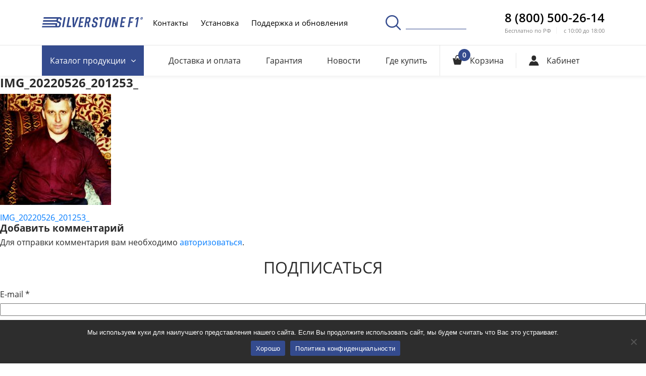

--- FILE ---
content_type: text/html; charset=UTF-8
request_url: https://silverstonef1.ru/img_20220526_201253_/
body_size: 12878
content:
<!doctype html>
<html lang="ru-RU"
	prefix="og: https://ogp.me/ns#" >
<head>
    <meta charset="UTF-8">
    <meta http-equiv="X-UA-Compatible" content="IE=edge,chrome=1">

    <!-- ADAPTIVITY -->
    <meta name="viewport" content="width=device-width, initial-scale=1.0, shrink-to-fit=no">

    <!-- Chrome, Firefox OS and Opera -->
    <meta name="theme-color" content="#ff9800">

    <!-- Windows Phone -->
    <meta name="msapplication-navbutton-color" content="#ff9800">

    <!-- iOS Safari -->
    <meta name="apple-mobile-web-app-capable" content="yes">
    <meta name="apple-mobile-web-app-status-bar-style" content="black-translucent">
    <meta name="apple-touch-fullscreen" content="yes">

    <link rel="icon" type="image/x-icon" sizes="16x16" href="https://silverstonef1.ru/wp-content/themes/ssf/assets/img/16x16.ico?v=2">
    <link rel="icon" type="image/x-icon" sizes="32x32" href="https://silverstonef1.ru/wp-content/themes/ssf/assets/img/32x32.ico?v=2">
    <link rel="icon" type="image/png" sizes="50x50" href="https://silverstonef1.ru/wp-content/themes/ssf/assets/img/50x50.png?v=2">
    <link rel="icon" type="image/png" sizes="60x60" href="https://silverstonef1.ru/wp-content/themes/ssf/assets/img/60x60.png?v=2">
    <link rel="icon" type="image/png" sizes="72x72" href="https://silverstonef1.ru/wp-content/themes/ssf/assets/img/72x72.png?v=2">
    <link rel="icon" type="image/png" sizes="76x76" href="https://silverstonef1.ru/wp-content/themes/ssf/assets/img/76x76.png?v=2">
    <link rel="icon" type="image/png" sizes="114x114" href="https://silverstonef1.ru/wp-content/themes/ssf/assets/img/114x114.png?v=2">
    <link rel="icon" type="image/png" sizes="120x120" href="https://silverstonef1.ru/wp-content/themes/ssf/assets/img/120x120.png?v=2">
    <link rel="icon" type="image/png" sizes="144x144" href="https://silverstonef1.ru/wp-content/themes/ssf/assets/img/144x144.png?v=2">
    <link rel="icon" type="image/png" sizes="152x152" href="https://silverstonef1.ru/wp-content/themes/ssf/assets/img/152x152.png?v=2">

    <!-- CONFIG -->
    <meta name="format-detection" content="telephone=no">

    <!-- CSS -->
    <!-- <link rel="stylesheet" href="https://silverstonef1.ru/wp-content/themes/ssf/assets/css/main.css"> -->

    <!-- WP_HEAD -->
    <title>IMG_20220526_201253_ | SilverStone F1</title>
<script id="yookassa-own-payment-methods-head">
window.yookassaOwnPaymentMethods = ["yookassa_epl"];
</script>

		<!-- All in One SEO 4.1.5.3 -->
		<meta name="robots" content="max-image-preview:large" />
		<meta property="og:locale" content="ru_RU" />
		<meta property="og:site_name" content="SilverStone F1 | Официальный сайт: видеорегистраторы, радар-детекторы, комбо-устройства" />
		<meta property="og:type" content="article" />
		<meta property="og:title" content="IMG_20220526_201253_ | SilverStone F1" />
		<meta property="article:published_time" content="2022-08-09T21:38:16+00:00" />
		<meta property="article:modified_time" content="2022-08-09T21:38:16+00:00" />
		<meta name="twitter:card" content="summary" />
		<meta name="twitter:domain" content="silverstonef1.ru" />
		<meta name="twitter:title" content="IMG_20220526_201253_ | SilverStone F1" />
		<script type="application/ld+json" class="aioseo-schema">
			{"@context":"https:\/\/schema.org","@graph":[{"@type":"WebSite","@id":"https:\/\/silverstonef1.ru\/#website","url":"https:\/\/silverstonef1.ru\/","name":"SilverStone F1","description":"\u041e\u0444\u0438\u0446\u0438\u0430\u043b\u044c\u043d\u044b\u0439 \u0441\u0430\u0439\u0442: \u0432\u0438\u0434\u0435\u043e\u0440\u0435\u0433\u0438\u0441\u0442\u0440\u0430\u0442\u043e\u0440\u044b, \u0440\u0430\u0434\u0430\u0440-\u0434\u0435\u0442\u0435\u043a\u0442\u043e\u0440\u044b, \u043a\u043e\u043c\u0431\u043e-\u0443\u0441\u0442\u0440\u043e\u0439\u0441\u0442\u0432\u0430","inLanguage":"ru-RU","publisher":{"@id":"https:\/\/silverstonef1.ru\/#organization"}},{"@type":"Organization","@id":"https:\/\/silverstonef1.ru\/#organization","name":"SilverStone F1","url":"https:\/\/silverstonef1.ru\/"},{"@type":"BreadcrumbList","@id":"https:\/\/silverstonef1.ru\/img_20220526_201253_\/#breadcrumblist","itemListElement":[{"@type":"ListItem","@id":"https:\/\/silverstonef1.ru\/#listItem","position":1,"item":{"@type":"WebPage","@id":"https:\/\/silverstonef1.ru\/","name":"\u0413\u043b\u0430\u0432\u043d\u0430\u044f","description":"\u041e\u0444\u0438\u0446\u0438\u0430\u043b\u044c\u043d\u044b\u0439 \u0441\u0430\u0439\u0442: \u0432\u0438\u0434\u0435\u043e\u0440\u0435\u0433\u0438\u0441\u0442\u0440\u0430\u0442\u043e\u0440\u044b, \u0440\u0430\u0434\u0430\u0440-\u0434\u0435\u0442\u0435\u043a\u0442\u043e\u0440\u044b, \u043a\u043e\u043c\u0431\u043e-\u0443\u0441\u0442\u0440\u043e\u0439\u0441\u0442\u0432\u0430","url":"https:\/\/silverstonef1.ru\/"},"nextItem":"https:\/\/silverstonef1.ru\/img_20220526_201253_\/#listItem"},{"@type":"ListItem","@id":"https:\/\/silverstonef1.ru\/img_20220526_201253_\/#listItem","position":2,"item":{"@type":"WebPage","@id":"https:\/\/silverstonef1.ru\/img_20220526_201253_\/","name":"IMG_20220526_201253_","url":"https:\/\/silverstonef1.ru\/img_20220526_201253_\/"},"previousItem":"https:\/\/silverstonef1.ru\/#listItem"}]},{"@type":"Person","@id":"https:\/\/silverstonef1.ru\/author\/salnikov-sgs27\/#author","url":"https:\/\/silverstonef1.ru\/author\/salnikov-sgs27\/","name":"\u0421\u0435\u0440\u0433\u0435\u0439 \u0421\u0430\u043b\u044c\u043d\u0438\u043a\u043e\u0432 \u0421\u0435\u0440\u0433\u0435\u0439 \u0421\u0430\u043b\u044c\u043d\u0438\u043a\u043e\u0432","image":{"@type":"ImageObject","@id":"https:\/\/silverstonef1.ru\/img_20220526_201253_\/#authorImage","url":"https:\/\/silverstonef1.ru\/wp-content\/uploads\/2022\/08\/IMG_20220526_201253_-100x100.jpg","width":96,"height":96,"caption":"\u0421\u0435\u0440\u0433\u0435\u0439 \u0421\u0430\u043b\u044c\u043d\u0438\u043a\u043e\u0432 \u0421\u0435\u0440\u0433\u0435\u0439 \u0421\u0430\u043b\u044c\u043d\u0438\u043a\u043e\u0432"}},{"@type":"ItemPage","@id":"https:\/\/silverstonef1.ru\/img_20220526_201253_\/#itempage","url":"https:\/\/silverstonef1.ru\/img_20220526_201253_\/","name":"IMG_20220526_201253_ | SilverStone F1","inLanguage":"ru-RU","isPartOf":{"@id":"https:\/\/silverstonef1.ru\/#website"},"breadcrumb":{"@id":"https:\/\/silverstonef1.ru\/img_20220526_201253_\/#breadcrumblist"},"author":"https:\/\/silverstonef1.ru\/author\/salnikov-sgs27\/#author","creator":"https:\/\/silverstonef1.ru\/author\/salnikov-sgs27\/#author","datePublished":"2022-08-09T21:38:16+03:00","dateModified":"2022-08-09T21:38:16+03:00"}]}
		</script>
		<!-- All in One SEO -->

<link rel='dns-prefetch' href='//www.google.com' />
<link rel='dns-prefetch' href='//s.w.org' />
<link rel="alternate" type="application/rss+xml" title="SilverStone F1 &raquo; Лента" href="https://silverstonef1.ru/feed/" />
<link rel="alternate" type="application/rss+xml" title="SilverStone F1 &raquo; Лента комментариев" href="https://silverstonef1.ru/comments/feed/" />
<link rel="alternate" type="application/rss+xml" title="SilverStone F1 &raquo; Лента комментариев к &laquo;IMG_20220526_201253_&raquo;" href="https://silverstonef1.ru/feed/?attachment_id=10525" />
<link rel='stylesheet' id='wp-block-library-css'  href='https://silverstonef1.ru/wp-includes/css/dist/block-library/style.min.css?ver=5.8.7' type='text/css' media='all' />
<link rel='stylesheet' id='wc-block-style-css'  href='https://silverstonef1.ru/wp-content/plugins/woocommerce/assets/css/blocks/style.css?ver=3.6.7' type='text/css' media='all' />
<link rel='stylesheet' id='cookie-notice-front-css'  href='https://silverstonef1.ru/wp-content/plugins/cookie-notice/css/front.min.css?ver=2.5.6' type='text/css' media='all' />
<link rel='stylesheet' id='rs-plugin-settings-css'  href='https://silverstonef1.ru/wp-content/plugins/revslider/public/assets/css/settings.css?ver=5.4.5.1' type='text/css' media='all' />
<style id='rs-plugin-settings-inline-css' type='text/css'>
#rs-demo-id {}
</style>
<style id='woocommerce-inline-inline-css' type='text/css'>
.woocommerce form .form-row .required { visibility: visible; }
</style>
<link rel='stylesheet' id='ppress-frontend-css'  href='https://silverstonef1.ru/wp-content/plugins/wp-user-avatar/assets/css/frontend.min.css?ver=3.2.4' type='text/css' media='all' />
<link rel='stylesheet' id='ppress-flatpickr-css'  href='https://silverstonef1.ru/wp-content/plugins/wp-user-avatar/assets/flatpickr/flatpickr.min.css?ver=3.2.4' type='text/css' media='all' />
<link rel='stylesheet' id='ppress-select2-css'  href='https://silverstonef1.ru/wp-content/plugins/wp-user-avatar/assets/select2/select2.min.css?ver=5.8.7' type='text/css' media='all' />
<link rel='stylesheet' id='ssf-style-css'  href='https://silverstonef1.ru/wp-content/themes/ssf/assets/css/expanded.css?ver=1769589089' type='text/css' media='all' />
<link rel='stylesheet' id='ssf-additional-style-css'  href='https://silverstonef1.ru/wp-content/themes/ssf/assets/css/additional.css?ver=5.8.7' type='text/css' media='all' />
<link rel='stylesheet' id='repair-style-css'  href='https://silverstonef1.ru/wp-content/themes/ssf/assets/css/repair.css?ver=1.4' type='text/css' media='all' />
<script type='text/javascript' src='https://www.google.com/recaptcha/api.js?render=6LfbatYZAAAAAKR7YI867WFXHmLd_qV2pVl7k_4g' id='g-recaptcha-js-js'></script>
<script type='text/javascript' id='cookie-notice-front-js-before'>
var cnArgs = {"ajaxUrl":"https:\/\/silverstonef1.ru\/wp-admin\/admin-ajax.php","nonce":"f2c0f0d98a","hideEffect":"fade","position":"bottom","onScroll":false,"onScrollOffset":100,"onClick":false,"cookieName":"cookie_notice_accepted","cookieTime":2592000,"cookieTimeRejected":2592000,"globalCookie":false,"redirection":false,"cache":true,"revokeCookies":false,"revokeCookiesOpt":"automatic"};
</script>
<script type='text/javascript' src='https://silverstonef1.ru/wp-content/plugins/cookie-notice/js/front.min.js?ver=2.5.6' id='cookie-notice-front-js'></script>
<script type='text/javascript' src='https://silverstonef1.ru/wp-content/themes/ssf/assets/js/jquery-3.2.1.js?ver=3.2.1' id='jquery-js'></script>
<script type='text/javascript' src='https://silverstonef1.ru/wp-content/plugins/revslider/public/assets/js/jquery.themepunch.tools.min.js?ver=5.4.5.1' id='tp-tools-js'></script>
<script type='text/javascript' src='https://silverstonef1.ru/wp-content/plugins/revslider/public/assets/js/jquery.themepunch.revolution.min.js?ver=5.4.5.1' id='revmin-js'></script>
<script type='text/javascript' src='https://silverstonef1.ru/wp-content/plugins/wp-user-avatar/assets/flatpickr/flatpickr.min.js?ver=5.8.7' id='ppress-flatpickr-js'></script>
<script type='text/javascript' src='https://silverstonef1.ru/wp-content/plugins/wp-user-avatar/assets/select2/select2.min.js?ver=5.8.7' id='ppress-select2-js'></script>
<link rel="https://api.w.org/" href="https://silverstonef1.ru/wp-json/" /><link rel="alternate" type="application/json" href="https://silverstonef1.ru/wp-json/wp/v2/media/10525" /><link rel="EditURI" type="application/rsd+xml" title="RSD" href="https://silverstonef1.ru/xmlrpc.php?rsd" />
<link rel="wlwmanifest" type="application/wlwmanifest+xml" href="https://silverstonef1.ru/wp-includes/wlwmanifest.xml" /> 
<meta name="generator" content="WordPress 5.8.7" />
<meta name="generator" content="WooCommerce 3.6.7" />
<link rel='shortlink' href='https://silverstonef1.ru/?p=10525' />
<link rel="alternate" type="application/json+oembed" href="https://silverstonef1.ru/wp-json/oembed/1.0/embed?url=https%3A%2F%2Fsilverstonef1.ru%2Fimg_20220526_201253_%2F" />
<link rel="alternate" type="text/xml+oembed" href="https://silverstonef1.ru/wp-json/oembed/1.0/embed?url=https%3A%2F%2Fsilverstonef1.ru%2Fimg_20220526_201253_%2F&#038;format=xml" />
		<script type="text/javascript">
				(function(c,l,a,r,i,t,y){
					c[a]=c[a]||function(){(c[a].q=c[a].q||[]).push(arguments)};t=l.createElement(r);t.async=1;
					t.src="https://www.clarity.ms/tag/"+i+"?ref=wordpress";y=l.getElementsByTagName(r)[0];y.parentNode.insertBefore(t,y);
				})(window, document, "clarity", "script", "lo8juluupg");
		</script>
		<script type="text/javascript">
(function(url){
	if(/(?:Chrome\/26\.0\.1410\.63 Safari\/537\.31|WordfenceTestMonBot)/.test(navigator.userAgent)){ return; }
	var addEvent = function(evt, handler) {
		if (window.addEventListener) {
			document.addEventListener(evt, handler, false);
		} else if (window.attachEvent) {
			document.attachEvent('on' + evt, handler);
		}
	};
	var removeEvent = function(evt, handler) {
		if (window.removeEventListener) {
			document.removeEventListener(evt, handler, false);
		} else if (window.detachEvent) {
			document.detachEvent('on' + evt, handler);
		}
	};
	var evts = 'contextmenu dblclick drag dragend dragenter dragleave dragover dragstart drop keydown keypress keyup mousedown mousemove mouseout mouseover mouseup mousewheel scroll'.split(' ');
	var logHuman = function() {
		if (window.wfLogHumanRan) { return; }
		window.wfLogHumanRan = true;
		var wfscr = document.createElement('script');
		wfscr.type = 'text/javascript';
		wfscr.async = true;
		wfscr.src = url + '&r=' + Math.random();
		(document.getElementsByTagName('head')[0]||document.getElementsByTagName('body')[0]).appendChild(wfscr);
		for (var i = 0; i < evts.length; i++) {
			removeEvent(evts[i], logHuman);
		}
	};
	for (var i = 0; i < evts.length; i++) {
		addEvent(evts[i], logHuman);
	}
})('//silverstonef1.ru/?wordfence_lh=1&hid=BD628950965ACB3147B519F9CD5D487C');
</script>	<noscript><style>.woocommerce-product-gallery{ opacity: 1 !important; }</style></noscript>
	<meta name="generator" content="Powered by Slider Revolution 5.4.5.1 - responsive, Mobile-Friendly Slider Plugin for WordPress with comfortable drag and drop interface." />
<script type="text/javascript">function setREVStartSize(e){
				try{ var i=jQuery(window).width(),t=9999,r=0,n=0,l=0,f=0,s=0,h=0;					
					if(e.responsiveLevels&&(jQuery.each(e.responsiveLevels,function(e,f){f>i&&(t=r=f,l=e),i>f&&f>r&&(r=f,n=e)}),t>r&&(l=n)),f=e.gridheight[l]||e.gridheight[0]||e.gridheight,s=e.gridwidth[l]||e.gridwidth[0]||e.gridwidth,h=i/s,h=h>1?1:h,f=Math.round(h*f),"fullscreen"==e.sliderLayout){var u=(e.c.width(),jQuery(window).height());if(void 0!=e.fullScreenOffsetContainer){var c=e.fullScreenOffsetContainer.split(",");if (c) jQuery.each(c,function(e,i){u=jQuery(i).length>0?u-jQuery(i).outerHeight(!0):u}),e.fullScreenOffset.split("%").length>1&&void 0!=e.fullScreenOffset&&e.fullScreenOffset.length>0?u-=jQuery(window).height()*parseInt(e.fullScreenOffset,0)/100:void 0!=e.fullScreenOffset&&e.fullScreenOffset.length>0&&(u-=parseInt(e.fullScreenOffset,0))}f=u}else void 0!=e.minHeight&&f<e.minHeight&&(f=e.minHeight);e.c.closest(".rev_slider_wrapper").css({height:f})					
				}catch(d){console.log("Failure at Presize of Slider:"+d)}
			};</script>
    <!-- END WP_HEAD -->
</head>

<body data-rsssl=1 class="attachment attachment-template-default single single-attachment postid-10525 attachmentid-10525 attachment-jpeg cookies-not-set woocommerce-no-js woocommerce-active">

<header class="page-header">
    <div class="page-header__top-part">
        <div class="container">
            <div class="page-header__top-row">
                <a href="javascript:;" data-toggle="modal" data-target="#search-popup" class="page-header__search only-mobile"><i class="icon-search"></i></a>

                <a href="https://silverstonef1.ru" class="page-header__logo">
                    <img src="https://silverstonef1.ru/wp-content/themes/ssf/assets/img/main-logo-blue.svg" alt="" class="main-logo">
                    <img src="https://silverstonef1.ru/wp-content/themes/ssf/assets/img/tablet-logo.svg" alt="" class="tablet-logo">
                </a>

                <a href="javascript:;" class="page-header__menu-toggle" id="menu-toggle"><span></span></a>

                <div class="page-header__menu" id="header-menu">
                    <div class="inner-flex">
                        <div class="page-header__top-nav">
                            <div class="mobile-caption">Меню</div>
                            <ul id="menu-top_menu" class="menu"><li id="menu-item-36" class="menu-item menu-item-type-post_type menu-item-object-page menu-item-36"><a href="https://silverstonef1.ru/kompaniya/">Контакты</a></li>
<li id="menu-item-23047" class="menu-item menu-item-type-post_type menu-item-object-page menu-item-23047"><a href="https://silverstonef1.ru/install/">Установка</a></li>
<li id="menu-item-35" class="menu-item menu-item-type-post_type menu-item-object-page menu-item-35"><a href="https://silverstonef1.ru/update/">Поддержка и обновления</a></li>
<li id="menu-item-383" class="become-partner menu-item menu-item-type-post_type menu-item-object-page menu-item-383"><a href="https://silverstonef1.ru/opt/">Стать партнером</a></li>
</ul>                        </div>

                        <div class="page-header__mobile-nav">
                            <ul id="menu-mob_1" class="menu"><li id="menu-item-364" class="menu-item menu-item-type-post_type menu-item-object-page menu-item-364"><a href="https://silverstonef1.ru/oplata-i-dostavka/">Доставка и оплата</a></li>
<li id="menu-item-365" class="menu-item menu-item-type-post_type menu-item-object-page menu-item-365"><a href="https://silverstonef1.ru/garantiya/">Гарантия</a></li>
<li id="menu-item-363" class="menu-item menu-item-type-post_type menu-item-object-page menu-item-363"><a href="https://silverstonef1.ru/adresa-magazin-partnerov/">Где купить</a></li>
</ul>                        </div>

                        <div class="page-header__mobile-user">

                            
                            <a class="page-header__login-button" data-toggle="modal" data-target="#auth-popup" href="javascript:;">
                                <i class="icon-user-2"></i>
                                <span>Кабинет</span>
                            </a>

                                                    </div>

                        <a data-toggle="modal" data-target="#search-popup" href="javascript:;" class="page-header__search"><i class="icon-search"></i></a>

                        <div class="page-header__tel-block">
                            <a href="tel:88005002614" class="tel-link">8 (800) 500-26-14</a>

                            <div class="opt-list">
                                <div class="item">Бесплатно по РФ</div>

                                <div class="item">с 10:00 до 18:00</div>
                            </div>
                        </div>

                        <!-- <a href="https://silverstonef1.ru/opt/" target="_blank" class="btn brand-btn page-header__become-partner">Стать партнером</a> -->
                    </div>
                </div>
            </div>
        </div>
    </div>

    <div class="page-header__bottom-part">
        <div class="container">
            <div class="page-header__bottom-row">
                <div class="page-header__bottom-nav">
                    <ul id="menu-shop_menu" class="menu"><li id="menu-item-67" class="blue-link menu-item menu-item-type-post_type menu-item-object-page menu-item-home menu-item-has-children menu-item-67"><a data-toggle="dropdown-toggle" href="javascript:;"><span>Каталог<span class="hidden-mobile"> продукции</span></span><i class="icon-chevron"></i></a>
<ul class="dropdown-menu page-header__dropdown">
	<li id="menu-item-70" class="menu-item menu-item-type-taxonomy menu-item-object-product_cat menu-item-70"><a href="https://silverstonef1.ru/product-category/kombo-ustrojstva/"><i class="icon-kombo"></i><span>Комбо-устройства</span></a></li>
	<li id="menu-item-74" class="menu-item menu-item-type-taxonomy menu-item-object-product_cat menu-item-74"><a href="https://silverstonef1.ru/product-category/radar-detektory/"><i class="icon-radar"></i><span>Радар-детекторы</span></a></li>
	<li id="menu-item-68" class="menu-item menu-item-type-taxonomy menu-item-object-product_cat menu-item-68"><a href="https://silverstonef1.ru/product-category/videoregistratory/"><i class="icon-video-reg"></i><span>Видеорегистраторы</span></a></li>
	<li id="menu-item-73" class="menu-item menu-item-type-taxonomy menu-item-object-product_cat menu-item-73"><a href="https://silverstonef1.ru/product-category/parktroniki/"><i class="icon-park-radar"></i><span>Парктроники</span></a></li>
	<li id="menu-item-69" class="menu-item menu-item-type-taxonomy menu-item-object-product_cat menu-item-69"><a href="https://silverstonef1.ru/product-category/kamery-i-monitory/"><i class="icon-car-sensors"></i><span>Камеры и мониторы</span></a></li>
	<li id="menu-item-1080" class="menu-item menu-item-type-taxonomy menu-item-object-product_cat menu-item-1080"><a href="https://silverstonef1.ru/product-category/aksessuary/"><i class="icon-battery"></i><span>Аксессуары</span></a></li>
	<li id="menu-item-7000" class="menu-item menu-item-type-taxonomy menu-item-object-product_cat menu-item-7000"><a href="https://silverstonef1.ru/product-category/ucenka/"><i class="icon-percent"></i><span>Уценка</span></a></li>
</ul>
</li>
<li id="menu-item-88" class="menu-item menu-item-type-post_type menu-item-object-page menu-item-88"><a href="https://silverstonef1.ru/oplata-i-dostavka/">Доставка и оплата</a></li>
<li id="menu-item-87" class="menu-item menu-item-type-post_type menu-item-object-page menu-item-87"><a href="https://silverstonef1.ru/garantiya/">Гарантия</a></li>
<li id="menu-item-493" class="menu-item menu-item-type-post_type_archive menu-item-object-news menu-item-493"><a href="https://silverstonef1.ru/novosti/">Новости</a></li>
<li id="menu-item-86" class="menu-item menu-item-type-post_type menu-item-object-page menu-item-86"><a href="https://silverstonef1.ru/adresa-magazin-partnerov/">Где купить</a></li>
</ul>                </div>


                <div class="page-header__cart-wrap">
                    <a href="https://silverstonef1.ru/cart/" class="page-header__cart">
								<span class="ico-wrap">
									<i class="icon-cart"></i>

									<span class="count cart_items_quantity hide">0</span>
								</span>

                        <span class="caption">Корзина</span>
                    </a>
                </div>

                
                    <div class="page-header__user">
                        <a class="page-header__login-button" data-toggle="modal" data-target="#auth-popup" href="javascript:;">
                            <i class="icon-user-2"></i>
                            <span>Кабинет</span>
                        </a>
                    </div>

                
            </div>
        </div>
    </div>

</header>

<div class="popup-block" id="search-popup">
    <div class="popup-block__overlay search-popup__popup-overlay">
        <div class="popup-block__popup search-popup">
            <div class="inner-content">
                <a href="javascript:;" data-toggle="dismiss" class="popup-block__close"></a>

                <div class="search-popup__main-title">Поиск</div>

                <div class="search-popup__main-wrapper" id="search-popup-wrapper">

                    <form action="/" method="get">
                        <input type="text" class="text-input" name="s" placeholder="Введите ваш запрос, например “HYBRID UNO”" required autocomplete="off">
                        <input type="hidden" name="post_type" value="product">
                        <button type="submit" class="search-button"><i class="icon-search"></i></button>
                    </form>


                    <div class="search-popup__search-dropdown" id="main-search-dropdown">
                        <ul class="customScrollbar" id="search-result-list">
<!--                            <li>-->
<!--                                <span class="img-wrapper"><img src="--><!--/assets/img/video-reg.png" alt=""></span>-->
<!--                                <span class="name"><span class="marked">Ко</span>мбо-устройство SilverStone F1 HYBRID UNO A12</span>-->
<!--                            </li>-->
<!--                            <li>-->
<!--                                <span class="img-wrapper"><img src="--><!--/assets/img/video-reg.png" alt=""></span>-->
<!--                                <span class="name"><span class="marked">Ко</span>мбо-устройство SilverStone F1 HYBRID UNO A12</span>-->
<!--                            </li>-->
<!--                            <li>-->
<!--                                <span class="img-wrapper"><img src="--><!--/assets/img/video-reg.png" alt=""></span>-->
<!--                                <span class="name"><span class="marked">Ко</span>мбо-устройство SilverStone F1 HYBRID UNO A12</span>-->
<!--                            </li>-->
<!--                            <li>-->
<!--                                <span class="img-wrapper"><img src="--><!--/assets/img/video-reg.png" alt=""></span>-->
<!--                                <span class="name"><span class="marked">Ко</span>мбо-устройство SilverStone F1 HYBRID UNO A12</span>-->
<!--                            </li>-->
<!--                            <li>-->
<!--                                <span class="img-wrapper"><img src="--><!--/assets/img/video-reg.png" alt=""></span>-->
<!--                                <span class="name"><span class="marked">Ко</span>мбо-устройство SilverStone F1 HYBRID UNO A12</span>-->
<!--                            </li>-->
                        </ul>

                        <a href="javascript:;" class="search-dropdown-close" id="main-search-dropdown-close">
                            <span class="close-text">Закрыть поиск</span>
                            <i class="icon-chevron"></i>
                        </a>
                    </div>
                </div>

                <div class="search-popup__mobile-placeholder">Введите ваш запрос, например <a href="#">каталог продукции</a></div>
            </div>
        </div>
    </div>
</div>
	<div id="primary" class="content-area">
		<main id="main" class="site-main">

		
<article id="post-10525" class="post-10525 attachment type-attachment status-inherit hentry">
	<header class="entry-header">
		<h1 class="entry-title">IMG_20220526_201253_</h1>	</header><!-- .entry-header -->

	
	<div class="entry-content">
		<p class="attachment"><a href='https://silverstonef1.ru/wp-content/uploads/2022/08/IMG_20220526_201253_.jpg'><img width="220" height="220" src="https://silverstonef1.ru/wp-content/uploads/2022/08/IMG_20220526_201253_.jpg" class="attachment-medium size-medium" alt="" loading="lazy" srcset="https://silverstonef1.ru/wp-content/uploads/2022/08/IMG_20220526_201253_.jpg 220w, https://silverstonef1.ru/wp-content/uploads/2022/08/IMG_20220526_201253_-150x150.jpg 150w, https://silverstonef1.ru/wp-content/uploads/2022/08/IMG_20220526_201253_-100x100.jpg 100w" sizes="(max-width: 220px) 100vw, 220px" /></a></p>
	</div><!-- .entry-content -->

	<footer class="entry-footer">
			</footer><!-- .entry-footer -->
</article><!-- #post-10525 -->

	<nav class="navigation post-navigation" role="navigation" aria-label="Записи">
		<h2 class="screen-reader-text">Навигация по записям</h2>
		<div class="nav-links"><div class="nav-previous"><a href="https://silverstonef1.ru/img_20220526_201253_/" rel="prev">IMG_20220526_201253_</a></div></div>
	</nav>
<div id="comments" class="comments-area">

		<div id="respond" class="comment-respond">
		<h3 id="reply-title" class="comment-reply-title">Добавить комментарий <small><a rel="nofollow" id="cancel-comment-reply-link" href="/img_20220526_201253_/#respond" style="display:none;">Отменить ответ</a></small></h3><p class="must-log-in">Для отправки комментария вам необходимо <a href="https://silverstonef1.ru/wp-login.php?redirect_to=https%3A%2F%2Fsilverstonef1.ru%2Fimg_20220526_201253_%2F">авторизоваться</a>.</p>	</div><!-- #respond -->
	
</div><!-- #comments -->

		</main><!-- #main -->
	</div><!-- #primary -->


<aside id="secondary" class="widget-area">
	<aside id="unisender_subscribe_form-2" class="widget unisender_form"><h2 class="widget-title">Подписаться</h2><form name="unisender_subscribe_form-2" method="POST" id="unisender_subscribe_form"><input type="hidden" name="action" value="unisenderSubscribe"><label for="email">E-mail<span class="required"> *</span></label><br><input type="email" name="email" id="email" placeholder=""required="required"><br><br><input type="submit" value="Подписаться"><img src="https://silverstonef1.ru/wp-admin/images/spinner.gif" style="margin-left: 10px; display: none;"></form></aside></aside><!-- #secondary -->


<div class="pre-footer">
    <div class="container">

        
        <div class="pre-footer__categories-list">

            
            <a href="https://silverstonef1.ru/product-category/kombo-ustrojstva/" class="pre-footer__category-item">
                <span class="name">Комбо-устройства</span>

                <span class="item-img">
                    <img src="https://silverstonef1.ru/wp-content/uploads/2019/10/sbot_01_04cat.jpg" alt="Комбо-устройства" />                </span>
            </a>

            
            <a href="https://silverstonef1.ru/product-category/radar-detektory/" class="pre-footer__category-item">
                <span class="name">Радар-детекторы</span>

                <span class="item-img">
                    <img src="https://silverstonef1.ru/wp-content/uploads/2021/01/sochipro_01_mm.jpg" alt="Радар-детекторы" />                </span>
            </a>

            
            <a href="https://silverstonef1.ru/product-category/videoregistratory/" class="pre-footer__category-item">
                <span class="name">Видеорегистраторы</span>

                <span class="item-img">
                    <img src="https://silverstonef1.ru/wp-content/uploads/2021/01/sc01_mm.jpg" alt="Видеорегистраторы" />                </span>
            </a>

            
            <a href="https://silverstonef1.ru/product-category/parktroniki/" class="pre-footer__category-item">
                <span class="name">Парктроники</span>

                <span class="item-img">
                    <img src="https://silverstonef1.ru/wp-content/uploads/2018/08/park-radars.png" alt="Парктроники" />                </span>
            </a>

            
            <a href="https://silverstonef1.ru/product-category/kamery-i-monitory/" class="pre-footer__category-item">
                <span class="name">Камеры и мониторы</span>

                <span class="item-img">
                    <img src="https://silverstonef1.ru/wp-content/uploads/2018/08/monitors.png" alt="Камеры и мониторы" />                </span>
            </a>

            
            <a href="https://silverstonef1.ru/product-category/aksessuary/" class="pre-footer__category-item">
                <span class="name">Аксессуары</span>

                <span class="item-img">
                    <img src="https://silverstonef1.ru/wp-content/uploads/2020/04/acs.jpg" alt="Аксессуары" />                </span>
            </a>

            
        </div>

        
        <div class="pre-footer__text-row">
            <div class="col">
                <p align="justify">На Российском рынке SilverStone F1 присутствует с 2010 года. Одно из основных направлений компании в настоящее время, это разработка и производство радар-детекторов (антирадаров), видеорегистраторов и комбо-устройств.</p><p align="justify">Инженеры компании проводят испытания всех устройств SilverStone F1 на дорогах России и стран СНГ. И только после этого лучшие и оптимальные модели, которые прошли все тесты, запускаются в производство.</p>            </div>
            <div class="col">
                <p align="justify">Все радар-детекторы, видеорегистраторы и комбо-устройства проходят обязательную сертификацию в Федеральном агентстве по техническому регулированию и метрологии.</p><p align="justify">На сегодняшний день компания SilverStone F1 вкладывает значительные средства в максимально быструю адаптацию продукции к российскому рынку. Это в первую очередь разработка программного обеспечения для устройств SilverStone F1.</p>            </div>
        </div>
    </div>
</div>


<footer class="page-footer">
    <div class="container">
        <div class="page-footer__row">
            <div class="page-footer__left">
                <div class="footer-logo"><img src="https://silverstonef1.ru/wp-content/themes/ssf/assets/img/main-logo-all-white.svg" alt=""></div>
                <div class="page-footer__promo-text">
                    <p align=justify>На протяжении 15 лет компания SilverStone F1 производит высококачественные радар-детекторы и видеорегистраторы на крупнейших заводах Южной Кореи.
<p align=justify>
SilverStone F1 занимает лидирующие позиции на Российском рынке.                </div>
            </div>

            <div class="page-footer__col">
                <div class="title">Способы оплаты</div>

                <ul class="page-footer__pay-options-list">
                    <li>Банковские карты</li>
                    <li>Qiwi кошелек</li>
                    <li>Яндекс.Кошелек</li>
                    <li>Банки и терминалы</li>
                </ul>
            </div>
            <div class="page-footer__col">
                <div class="title">Частые вопросы</div>
                <ul id="menu-footer_menu" class="menu"><li id="menu-item-243" class="menu-item menu-item-type-post_type menu-item-object-page menu-item-243"><a href="https://silverstonef1.ru/adresa-magazin-partnerov/">Где купить</a></li>
<li id="menu-item-244" class="menu-item menu-item-type-post_type menu-item-object-page menu-item-244"><a href="https://silverstonef1.ru/oplata-i-dostavka/">Доставка и оплата</a></li>
<li id="menu-item-245" class="menu-item menu-item-type-post_type menu-item-object-page menu-item-245"><a href="https://silverstonef1.ru/update/">Поддержка и обновления</a></li>
<li id="menu-item-246" class="menu-item menu-item-type-post_type menu-item-object-page menu-item-246"><a href="https://silverstonef1.ru/garantiya/">Гарантия</a></li>
<li id="menu-item-26321" class="menu-item menu-item-type-post_type menu-item-object-page menu-item-26321"><a href="https://silverstonef1.ru/politika-obrabotki-personalnyh-dannyh/">Политика обработки персональных данных</a></li>
</ul>            </div>
            <div class="page-footer__col">
                <div class="title">Контакты</div>
                <a class="page-footer__tel" href="tel:88005002614" class="tel-link">8 (800) 500-26-14</a>
                <ul class="page-footer__social">

					
                    <li>
                        <a href="http://vk.com/club68667886">
                            <i class="icon-vk"></i>
                        </a>
                    </li>

                    <li>
                        <a href="https://t.me/silver_stonef1">
                            <span class="icon-wrap"><img src="https://silverstonef1.ru/wp-content/themes/ssf/assets/img/icons/telegram.svg" alt=""></span>
                        </a>
                    </li>


                </ul>
            </div>
        </div>
        <div class="page-footer__developed-by">
            <a href="http://gwp-social.ru">Разработано GWP</a>
        </div>

    <div class="page-footer__copyright">
        <div class="container">
            <div class="copyright__inner">Copyright © 2008-2020, Silverstone F1. Все права защищены.</div>
        </div>
    </div>
</footer>


<div class="popup-block" id="purchase-repair-modal">
    <div class="popup-block__overlay">
        <div class="popup-block__popup reviews__popup">
            <div class="inner-content">
                <a href="javascript:;" data-toggle="dismiss" class="popup-block__close"></a>

                <div class="popup-block__title">Оплатить ремонт</div>

                <form id="purchase-repair_form" class="popup-block__reviews-form" action="https://silverstonef1.ru/img_20220526_201253_/" method="post">
                    <div class="input-col">
                        <label for="purchase-repair-sum">Сумма платежа*</label>
                        <div class="input-wrapper">
                            <input type="number" class="text-input" id="purchase-repair-sum" name="sum" required>
                        </div>
                    </div>

                    <div class="input-col">
                        <label for="purchase-repair-order">№ Номер заказа*</label>
                        <div class="input-wrapper">
                            <input type="number" class="text-input" id="purchase-repair-order" name="order" required>
                        </div>
                    </div>

                    <div class="input-col">
                        <label for="purchase-repair-name">Имя*</label>
                        <div class="input-wrapper">
                            <input type="text" class="text-input" id="purchase-repair-name" name="ssf_name" required>
                        </div>
                    </div>

                    <div class="input-col">
                        <label for="purchase-repair-email">Email*</label>
                        <div class="input-wrapper">
                            <input type="email" class="text-input" id="purchase-repair-email" name="ssf1_email" required>
                        </div>
                    </div>

                    <div class="input-col">
                        <label for="purchase-repair-comment">Комментарии</label>

                        <div class="input-wrapper">
                            <textarea class="textarea-input" id="purchase-repair-comment" name="comment"></textarea>
                        </div>
                    </div>

                    <div class="input-col">
                        <div class="input-wrapper">
                                <div class="checkbox-wrapper auth-reg-agree-wrap">
        <input type="checkbox" required id="auth-reg-agree">
        <label for="auth-reg-agree">Согласен с <a href="https://silverstonef1.ru/politika-obrabotki-personalnyh-dannyh/" target="_blank">политикой обработки персональных данных</a></label>
    </div>
                            </div>
                    </div>

                    <input type="hidden" id="purchase_repair_nonce" name="purchase_repair_nonce" value="5144f876d0" /><input type="hidden" name="_wp_http_referer" value="/img_20220526_201253_/" /><input type="hidden" name="action" value="purchase_repair" /><input type="hidden" name="g_recaptcha_response" class="g-recaptcha-purchase_repair" id="g-recaptcha-response">                    <button type="submit" class="btn submit-button">Оплатить ремонт</button>
                </form>
            </div>
        </div>
    </div>
</div>


<!--<div class="modal" id="modal-id-1">-->
<!--	<div class="modal-content">-->
<!--		<button class="modal-close" data-target-modal-id="1">-->
<!--			<svg width="20px" height="20px" x="0px" y="0px" viewBox="0 0 47.971 47.971">-->
<!--				<path d="M28.228,23.986L47.092,5.122c1.172-1.171,1.172-3.071,0-4.242c-1.172-1.172-3.07-1.172-4.242,0L23.986,19.744L5.121,0.88-->
<!--					c-1.172-1.172-3.07-1.172-4.242,0c-1.172,1.171-1.172,3.071,0,4.242l18.865,18.864L0.879,42.85c-1.172,1.171-1.172,3.071,0,4.242-->
<!--					C1.465,47.677,2.233,47.97,3,47.97s1.535-0.293,2.121-0.879l18.865-18.864L42.85,47.091c0.586,0.586,1.354,0.879,2.121,0.879-->
<!--					s1.535-0.293,2.121-0.879c1.172-1.171,1.172-3.071,0-4.242L28.228,23.986z"/>-->
<!--			</svg>-->
<!--		</button>-->
<!---->
<!--        <form class="purchase-repair__form" action="--><!--" method="POST">-->
<!--            --><!--			<input name="sum" type="text" placeholder="Сумма платежа">-->
<!--			<input name="order" type="text" placeholder="№ Номер заказа">-->
<!--			<input name="ssf_name" type="text" placeholder="Имя">-->
<!--			<input name="ssf1_email" type="email" placeholder="Email">-->
<!--			<textarea name="comment" placeholder="Комментарии"></textarea>-->
<!---->
<!--			<div class="button-wrapper">-->
<!--				<input class="btn submit-button" type="submit" value="Оплатить ремонт">-->
<!--			</div>-->
<!--		</form>-->
<!--	</div>-->
<!--</div>-->

<div class="popup-block login-popup__popup-block" id="auth-popup">
    <div class="popup-block__overlay login-popup__popup-overlay">
        <div class="popup-block__popup login-popup">
            <div class="inner-content">
                <a href="javascript:;" data-toggle="dismiss" class="popup-block__close"></a>

                <div class="login-popup__top-tabs">
                    <a href="javascript:;" data-toggle="tab" data-target="#auth-reg" class="login-popup__tab-item">
                        <span>Регистрация</span>
                    </a>

                    <a href="javascript:;" data-toggle="tab" data-target="#auth-login" class="login-popup__tab-item active">
                        <span>Вход</span>
                    </a>
                </div>

                <div class="login-popup__tabs-content-wrap">
                    <div class="login-popup__tab-pane" id="auth-reg">
                        <div class="inner-content">
                            <div class="login-popup__form-title">Регистрация</div>

                            <form class="login-popup__form" id="ssf_ajax_register_form">
                                <div class="input-col">
                                    <label for="auth-reg-name">Имя:</label>

                                    <div class="input-wrapper with-addon">
                                        <input name="ssf_username" type="text" class="text-input" id="auth-reg-name">
                                        <div class="input-addon"><i class="icon-user"></i></div>
                                    </div>
                                </div>

                                <div class="input-col">
                                    <label for="auth-reg-email">E-mail:</label>

                                    <div class="input-wrapper with-addon">
                                        <input name="ssf_email" type="email" class="text-input" id="auth-reg-email" required>
                                        <div class="input-addon"><i class="icon-email"></i></div>
                                    </div>
                                </div>

                                <div class="input-col">
                                    <label for="auth-reg-tel">Телефон:</label>

                                    <div class="input-wrapper with-addon">
                                        <input name="ssf_tel" type="tel" class="text-input" id="auth-reg-tel">
                                        <div class="input-addon"><i class="icon-form-tel"></i></div>
                                    </div>
                                </div>

                                <div class="input-col">
                                    <label for="auth-reg-password">Пароль:</label>

                                    <div class="input-wrapper with-addon">
                                        <input name="ssf_password" type="password" class="text-input" id="auth-reg-password" required>
                                        <div class="input-addon"><i class="icon-lock"></i></div>
                                    </div>
                                </div>

                                <div class="input-col">
                                    <label for="auth-reg-password-2">Повторите пароль:</label>

                                    <div class="input-wrapper">
                                        <input name="ssf_password_confirm" type="password" class="text-input" id="auth-reg-password-2" required>
                                    </div>
                                </div>

                                <div class="input-col ajax-error-message" style="color:red;display: none" >
                                    <label for="auth-reg-password-2" style="color:red;">Ошибка:</label>

                                    <p style="font-size: 14px; padding-left: 10px;"></p>
                                </div>

                                    <div class="checkbox-wrapper auth-reg-agree-wrap">
        <input type="checkbox" required id="auth-reg-agree">
        <label for="auth-reg-agree">Согласен с <a href="https://silverstonef1.ru/politika-obrabotki-personalnyh-dannyh/" target="_blank">политикой обработки персональных данных</a></label>
    </div>
    
                                <button name="ssf_ajax_registration" type="submit" value="register" class="btn login-popup__submit ssf_ajax_login_registration_submit">Зарегистрироваться</button>

                                <input type="hidden" id="ssf_ajax_registration_nonce" name="ssf_ajax_registration_nonce" value="b932a76c1a" /><input type="hidden" name="_wp_http_referer" value="/img_20220526_201253_/" />
                            </form>
                        </div>
                    </div>

                    <div class="login-popup__tab-pane active" id="auth-login">
                        <div class="inner-content">
                            <div class="login-popup__form-title">Вход</div>

                            <form class="login-popup__form" method="POST" id="ssf_ajax_login_form">
                                <div class="input-col">
                                    <label for="auth-login-email">E-mail:</label>

                                    <div class="input-wrapper with-addon">
                                        <input type="email" name="ssf_username" class="text-input" id="auth-login-email" required>
                                        <div class="input-addon"><i class="icon-email"></i></div>
                                    </div>
                                </div>

                                <div class="input-col">
                                    <label for="auth-login-password">Пароль:</label>

                                    <div class="input-wrapper with-addon">
                                        <input type="password" name="ssf_password" class="text-input" id="auth-login-password" required>
                                        <div class="input-addon"><i class="icon-lock"></i></div>
                                    </div>
                                </div>

                                <div class="input-col ajax-error-message" style="color:red;display: none" >
                                    <label for="auth-reg-password-2" style="color:red;">Ошибка:</label>

                                    <p style="font-size: 14px; padding-left: 10px;"></p>
                                </div>
                                <a class="text-link" href="https://silverstonef1.ru/my-account/lost-password/">
                                    Забыли пароль?
                                </a>
                                <div class="checkbox-wrapper">
                                    <input type="checkbox" checked id="auth-login-agree">
                                    <label for="auth-login-agree">Запомнить меня</a></label>
                                </div>

                                <button type="submit" class="btn login-popup__submit ssf_ajax_login_registration_submit">Вход</button>

                                <input type="hidden" id="ssf_ajax_login_nonce" name="ssf_ajax_login_nonce" value="b932a76c1a" /><input type="hidden" name="_wp_http_referer" value="/img_20220526_201253_/" />
                            </form>
                        </div>
                    </div>
                </div>
            </div>
        </div>
    </div>
</div>	<script type="text/javascript">
		var c = document.body.className;
		c = c.replace(/woocommerce-no-js/, 'woocommerce-js');
		document.body.className = c;
	</script>
	<link rel='stylesheet' id='unisender-css'  href='https://silverstonef1.ru/wp-content/plugins/unisender-integration/css/unisender.css?ver=5.8.7' type='text/css' media='all' />
<link rel='stylesheet' id='unisender_datetime-css'  href='https://silverstonef1.ru/wp-content/plugins/unisender-integration//css/jquery.datetimepicker.css?ver=5.8.7' type='text/css' media='all' />
<script type='text/javascript' src='https://silverstonef1.ru/wp-content/plugins/woocommerce/assets/js/jquery-blockui/jquery.blockUI.min.js?ver=2.70' id='jquery-blockui-js'></script>
<script type='text/javascript' id='wc-add-to-cart-js-extra'>
/* <![CDATA[ */
var wc_add_to_cart_params = {"ajax_url":"\/wp-admin\/admin-ajax.php","wc_ajax_url":"\/?wc-ajax=%%endpoint%%","i18n_view_cart":"\u041f\u0440\u043e\u0441\u043c\u043e\u0442\u0440 \u043a\u043e\u0440\u0437\u0438\u043d\u044b","cart_url":"https:\/\/silverstonef1.ru\/cart\/","is_cart":"","cart_redirect_after_add":"no"};
/* ]]> */
</script>
<script type='text/javascript' src='https://silverstonef1.ru/wp-content/plugins/woocommerce/assets/js/frontend/add-to-cart.min.js?ver=3.6.7' id='wc-add-to-cart-js'></script>
<script type='text/javascript' src='https://silverstonef1.ru/wp-content/plugins/woocommerce/assets/js/js-cookie/js.cookie.min.js?ver=2.1.4' id='js-cookie-js'></script>
<script type='text/javascript' id='woocommerce-js-extra'>
/* <![CDATA[ */
var woocommerce_params = {"ajax_url":"\/wp-admin\/admin-ajax.php","wc_ajax_url":"\/?wc-ajax=%%endpoint%%"};
/* ]]> */
</script>
<script type='text/javascript' src='https://silverstonef1.ru/wp-content/plugins/woocommerce/assets/js/frontend/woocommerce.min.js?ver=3.6.7' id='woocommerce-js'></script>
<script type='text/javascript' id='wc-cart-fragments-js-extra'>
/* <![CDATA[ */
var wc_cart_fragments_params = {"ajax_url":"\/wp-admin\/admin-ajax.php","wc_ajax_url":"\/?wc-ajax=%%endpoint%%","cart_hash_key":"wc_cart_hash_c2654c311479c3d32748f81c62f30703","fragment_name":"wc_fragments_c2654c311479c3d32748f81c62f30703","request_timeout":"5000"};
/* ]]> */
</script>
<script type='text/javascript' src='https://silverstonef1.ru/wp-content/plugins/woocommerce/assets/js/frontend/cart-fragments.min.js?ver=3.6.7' id='wc-cart-fragments-js'></script>
<script type='text/javascript' id='ppress-frontend-script-js-extra'>
/* <![CDATA[ */
var pp_ajax_form = {"ajaxurl":"https:\/\/silverstonef1.ru\/wp-admin\/admin-ajax.php","confirm_delete":"Are you sure?","deleting_text":"Deleting...","deleting_error":"An error occurred. Please try again.","nonce":"6c17e32a55","disable_ajax_form":"false"};
/* ]]> */
</script>
<script type='text/javascript' src='https://silverstonef1.ru/wp-content/plugins/wp-user-avatar/assets/js/frontend.min.js?ver=3.2.4' id='ppress-frontend-script-js'></script>
<script type='text/javascript' src='https://silverstonef1.ru/wp-content/themes/ssf/assets/js/plugins.min.js' id='plugins.min-js'></script>
<script type='text/javascript' id='scripts.min-js-extra'>
/* <![CDATA[ */
var ssfData = {"ajaxUrl":"https:\/\/silverstonef1.ru\/wp-admin\/admin-ajax.php"};
/* ]]> */
</script>
<script type='text/javascript' src='https://silverstonef1.ru/wp-content/themes/ssf/assets/js/scripts.min.js' id='scripts.min-js'></script>
<script type='text/javascript' src='https://silverstonef1.ru/wp-content/themes/ssf/js/custom.js?ver=1769589089' id='custom-js-js'></script>
<script type='text/javascript' src='https://silverstonef1.ru/wp-content/themes/ssf/js/ajax-comment.js' id='ajax-comment-js'></script>
<script type='text/javascript' src='https://silverstonef1.ru/wp-content/themes/ssf/js/navigation.js?ver=20151215' id='ssf-navigation-js'></script>
<script type='text/javascript' src='https://silverstonef1.ru/wp-content/themes/ssf/js/skip-link-focus-fix.js?ver=20151215' id='ssf-skip-link-focus-fix-js'></script>
<script type='text/javascript' src='https://silverstonef1.ru/wp-content/themes/ssf/assets/js/repair.js' id='repair-js-js'></script>
<script type='text/javascript' id='live-search-js-extra'>
/* <![CDATA[ */
var liveSearch = {"nonce":"7ccf022f5b","action":"get_product_for_live_search"};
/* ]]> */
</script>
<script type='text/javascript' src='https://silverstonef1.ru/wp-content/themes/ssf/js/live-search.js' id='live-search-js'></script>
<script type='text/javascript' src='https://silverstonef1.ru/wp-content/themes/ssf/js/ajax-reg-login.js' id='ajax-reg-login-js'></script>
<script type='text/javascript' src='https://silverstonef1.ru/wp-includes/js/wp-embed.min.js?ver=5.8.7' id='wp-embed-js'></script>
<script type='text/javascript' id='unisender-js-extra'>
/* <![CDATA[ */
var WPURLS = {"siteurl":"https:\/\/silverstonef1.ru"};
/* ]]> */
</script>
<script type='text/javascript' src='https://silverstonef1.ru/wp-content/plugins/unisender-integration/js/unisender.js?ver=5.8.7' id='unisender-js'></script>
<script type='text/javascript' src='https://silverstonef1.ru/wp-content/plugins/unisender-integration//js/jquery.datetimepicker.js?ver=5.8.7' id='unisender_datetime-js'></script>
        <script>
            grecaptcha.ready(function(){
                grecaptcha.execute("6LfbatYZAAAAAKR7YI867WFXHmLd_qV2pVl7k_4g", { action: "ssf_update_personal_data" }).then(function(token){
                    var recaptcha_response = document.getElementsByClassName('g-recaptcha-ssf_update_personal_data');

                    for(let item of recaptcha_response) {
                        item.value = token;
                    }
                });
            });
        </script>
            <script>
            grecaptcha.ready(function(){
                grecaptcha.execute("6LfbatYZAAAAAKR7YI867WFXHmLd_qV2pVl7k_4g", { action: "ssf_change_password" }).then(function(token){
                    var recaptcha_response = document.getElementsByClassName('g-recaptcha-ssf_change_password');

                    for(let item of recaptcha_response) {
                        item.value = token;
                    }
                });
            });
        </script>
            <script>
            grecaptcha.ready(function(){
                grecaptcha.execute("6LfbatYZAAAAAKR7YI867WFXHmLd_qV2pVl7k_4g", { action: "ssf_update_address" }).then(function(token){
                    var recaptcha_response = document.getElementsByClassName('g-recaptcha-ssf_update_address');

                    for(let item of recaptcha_response) {
                        item.value = token;
                    }
                });
            });
        </script>
            <script>
            grecaptcha.ready(function(){
                grecaptcha.execute("6LfbatYZAAAAAKR7YI867WFXHmLd_qV2pVl7k_4g", { action: "add_camera" }).then(function(token){
                    var recaptcha_response = document.getElementsByClassName('g-recaptcha-add_camera');

                    for(let item of recaptcha_response) {
                        item.value = token;
                    }
                });
            });
        </script>
            <script>
            grecaptcha.ready(function(){
                grecaptcha.execute("6LfbatYZAAAAAKR7YI867WFXHmLd_qV2pVl7k_4g", { action: "become_dealer" }).then(function(token){
                    var recaptcha_response = document.getElementsByClassName('g-recaptcha-become_dealer');

                    for(let item of recaptcha_response) {
                        item.value = token;
                    }
                });
            });
        </script>
            <script>
            grecaptcha.ready(function(){
                grecaptcha.execute("6LfbatYZAAAAAKR7YI867WFXHmLd_qV2pVl7k_4g", { action: "ssf_heed_help" }).then(function(token){
                    var recaptcha_response = document.getElementsByClassName('g-recaptcha-ssf_heed_help');

                    for(let item of recaptcha_response) {
                        item.value = token;
                    }
                });
            });
        </script>
            <script>
            grecaptcha.ready(function(){
                grecaptcha.execute("6LfbatYZAAAAAKR7YI867WFXHmLd_qV2pVl7k_4g", { action: "buy_in_one_click" }).then(function(token){
                    var recaptcha_response = document.getElementsByClassName('g-recaptcha-buy_in_one_click');

                    for(let item of recaptcha_response) {
                        item.value = token;
                    }
                });
            });
        </script>
            <script>
            grecaptcha.ready(function(){
                grecaptcha.execute("6LfbatYZAAAAAKR7YI867WFXHmLd_qV2pVl7k_4g", { action: "purchase_repair" }).then(function(token){
                    var recaptcha_response = document.getElementsByClassName('g-recaptcha-purchase_repair');

                    for(let item of recaptcha_response) {
                        item.value = token;
                    }
                });
            });
        </script>
    
		<!-- Cookie Notice plugin v2.5.6 by Hu-manity.co https://hu-manity.co/ -->
		<div id="cookie-notice" role="dialog" class="cookie-notice-hidden cookie-revoke-hidden cn-position-bottom" aria-label="Cookie Notice" style="background-color: rgba(45,45,45,1);"><div class="cookie-notice-container" style="color: #fff"><span id="cn-notice-text" class="cn-text-container">Мы используем куки для наилучшего представления нашего сайта. Если Вы продолжите использовать сайт, мы будем считать что Вас это устраивает.</span><span id="cn-notice-buttons" class="cn-buttons-container"><a href="#" id="cn-accept-cookie" data-cookie-set="accept" class="cn-set-cookie cn-button" aria-label="Хорошо" style="background-color: #344b8e">Хорошо</a><a href="https://silverstonef1.ru/politika-obrabotki-personalnyh-dannyh/" target="_blank" id="cn-more-info" class="cn-more-info cn-button" aria-label="Политика конфиденциальности" style="background-color: #344b8e">Политика конфиденциальности</a></span><span id="cn-close-notice" data-cookie-set="accept" class="cn-close-icon" title="Нет"></span></div>
			
		</div>
		<!-- / Cookie Notice plugin -->	
<!-- Yandex.Metrika counter -->
<script type="text/javascript" >
   (function(m,e,t,r,i,k,a){m[i]=m[i]||function(){(m[i].a=m[i].a||[]).push(arguments)};
   m[i].l=1*new Date();k=e.createElement(t),a=e.getElementsByTagName(t)[0],k.async=1,k.src=r,a.parentNode.insertBefore(k,a)})
   (window, document, "script", "https://mc.yandex.ru/metrika/tag.js", "ym");

   ym(26846712, "init", {
        clickmap:true,
        trackLinks:true,
        accurateTrackBounce:true,
        ecommerce:"dataLayer"
   });
</script>
<noscript><div><img src="https://mc.yandex.ru/watch/26846712" style="position:absolute; left:-9999px;" alt="" /></div></noscript>
<!-- /Yandex.Metrika counter -->
	
<!-- <script src='https://salebot.pro/js/salebot.js'></script> -->
<!-- <script>SaleBotPro.init({projectId: '35667'});</script> -->
	
<script src='https://salebot.pro/js/salebot.js' charset='utf-8'></script>
<!-- <script>SaleBotPro.init({onlineChatId: '926'});</script> -->

<script>SaleBotPro.init({ onlineChatId: '1317' });</script>


<!-- <script type="text/javascript" src="//consultsystems.ru/script/22879/" async charset="utf-8"></script> -->
</body>
</html>
<!-- Performance optimized by Redis Object Cache. Learn more: https://wprediscache.com -->

<!--
Performance optimized by W3 Total Cache. Learn more: https://www.boldgrid.com/w3-total-cache/

Кэширование страницы с использованием Disk: Enhanced 

Served from: silverstonef1.ru @ 2026-01-28 11:31:29 by W3 Total Cache
-->

--- FILE ---
content_type: text/html; charset=utf-8
request_url: https://www.google.com/recaptcha/api2/anchor?ar=1&k=6LfbatYZAAAAAKR7YI867WFXHmLd_qV2pVl7k_4g&co=aHR0cHM6Ly9zaWx2ZXJzdG9uZWYxLnJ1OjQ0Mw..&hl=en&v=N67nZn4AqZkNcbeMu4prBgzg&size=invisible&anchor-ms=20000&execute-ms=30000&cb=ocmnjco61699
body_size: 48646
content:
<!DOCTYPE HTML><html dir="ltr" lang="en"><head><meta http-equiv="Content-Type" content="text/html; charset=UTF-8">
<meta http-equiv="X-UA-Compatible" content="IE=edge">
<title>reCAPTCHA</title>
<style type="text/css">
/* cyrillic-ext */
@font-face {
  font-family: 'Roboto';
  font-style: normal;
  font-weight: 400;
  font-stretch: 100%;
  src: url(//fonts.gstatic.com/s/roboto/v48/KFO7CnqEu92Fr1ME7kSn66aGLdTylUAMa3GUBHMdazTgWw.woff2) format('woff2');
  unicode-range: U+0460-052F, U+1C80-1C8A, U+20B4, U+2DE0-2DFF, U+A640-A69F, U+FE2E-FE2F;
}
/* cyrillic */
@font-face {
  font-family: 'Roboto';
  font-style: normal;
  font-weight: 400;
  font-stretch: 100%;
  src: url(//fonts.gstatic.com/s/roboto/v48/KFO7CnqEu92Fr1ME7kSn66aGLdTylUAMa3iUBHMdazTgWw.woff2) format('woff2');
  unicode-range: U+0301, U+0400-045F, U+0490-0491, U+04B0-04B1, U+2116;
}
/* greek-ext */
@font-face {
  font-family: 'Roboto';
  font-style: normal;
  font-weight: 400;
  font-stretch: 100%;
  src: url(//fonts.gstatic.com/s/roboto/v48/KFO7CnqEu92Fr1ME7kSn66aGLdTylUAMa3CUBHMdazTgWw.woff2) format('woff2');
  unicode-range: U+1F00-1FFF;
}
/* greek */
@font-face {
  font-family: 'Roboto';
  font-style: normal;
  font-weight: 400;
  font-stretch: 100%;
  src: url(//fonts.gstatic.com/s/roboto/v48/KFO7CnqEu92Fr1ME7kSn66aGLdTylUAMa3-UBHMdazTgWw.woff2) format('woff2');
  unicode-range: U+0370-0377, U+037A-037F, U+0384-038A, U+038C, U+038E-03A1, U+03A3-03FF;
}
/* math */
@font-face {
  font-family: 'Roboto';
  font-style: normal;
  font-weight: 400;
  font-stretch: 100%;
  src: url(//fonts.gstatic.com/s/roboto/v48/KFO7CnqEu92Fr1ME7kSn66aGLdTylUAMawCUBHMdazTgWw.woff2) format('woff2');
  unicode-range: U+0302-0303, U+0305, U+0307-0308, U+0310, U+0312, U+0315, U+031A, U+0326-0327, U+032C, U+032F-0330, U+0332-0333, U+0338, U+033A, U+0346, U+034D, U+0391-03A1, U+03A3-03A9, U+03B1-03C9, U+03D1, U+03D5-03D6, U+03F0-03F1, U+03F4-03F5, U+2016-2017, U+2034-2038, U+203C, U+2040, U+2043, U+2047, U+2050, U+2057, U+205F, U+2070-2071, U+2074-208E, U+2090-209C, U+20D0-20DC, U+20E1, U+20E5-20EF, U+2100-2112, U+2114-2115, U+2117-2121, U+2123-214F, U+2190, U+2192, U+2194-21AE, U+21B0-21E5, U+21F1-21F2, U+21F4-2211, U+2213-2214, U+2216-22FF, U+2308-230B, U+2310, U+2319, U+231C-2321, U+2336-237A, U+237C, U+2395, U+239B-23B7, U+23D0, U+23DC-23E1, U+2474-2475, U+25AF, U+25B3, U+25B7, U+25BD, U+25C1, U+25CA, U+25CC, U+25FB, U+266D-266F, U+27C0-27FF, U+2900-2AFF, U+2B0E-2B11, U+2B30-2B4C, U+2BFE, U+3030, U+FF5B, U+FF5D, U+1D400-1D7FF, U+1EE00-1EEFF;
}
/* symbols */
@font-face {
  font-family: 'Roboto';
  font-style: normal;
  font-weight: 400;
  font-stretch: 100%;
  src: url(//fonts.gstatic.com/s/roboto/v48/KFO7CnqEu92Fr1ME7kSn66aGLdTylUAMaxKUBHMdazTgWw.woff2) format('woff2');
  unicode-range: U+0001-000C, U+000E-001F, U+007F-009F, U+20DD-20E0, U+20E2-20E4, U+2150-218F, U+2190, U+2192, U+2194-2199, U+21AF, U+21E6-21F0, U+21F3, U+2218-2219, U+2299, U+22C4-22C6, U+2300-243F, U+2440-244A, U+2460-24FF, U+25A0-27BF, U+2800-28FF, U+2921-2922, U+2981, U+29BF, U+29EB, U+2B00-2BFF, U+4DC0-4DFF, U+FFF9-FFFB, U+10140-1018E, U+10190-1019C, U+101A0, U+101D0-101FD, U+102E0-102FB, U+10E60-10E7E, U+1D2C0-1D2D3, U+1D2E0-1D37F, U+1F000-1F0FF, U+1F100-1F1AD, U+1F1E6-1F1FF, U+1F30D-1F30F, U+1F315, U+1F31C, U+1F31E, U+1F320-1F32C, U+1F336, U+1F378, U+1F37D, U+1F382, U+1F393-1F39F, U+1F3A7-1F3A8, U+1F3AC-1F3AF, U+1F3C2, U+1F3C4-1F3C6, U+1F3CA-1F3CE, U+1F3D4-1F3E0, U+1F3ED, U+1F3F1-1F3F3, U+1F3F5-1F3F7, U+1F408, U+1F415, U+1F41F, U+1F426, U+1F43F, U+1F441-1F442, U+1F444, U+1F446-1F449, U+1F44C-1F44E, U+1F453, U+1F46A, U+1F47D, U+1F4A3, U+1F4B0, U+1F4B3, U+1F4B9, U+1F4BB, U+1F4BF, U+1F4C8-1F4CB, U+1F4D6, U+1F4DA, U+1F4DF, U+1F4E3-1F4E6, U+1F4EA-1F4ED, U+1F4F7, U+1F4F9-1F4FB, U+1F4FD-1F4FE, U+1F503, U+1F507-1F50B, U+1F50D, U+1F512-1F513, U+1F53E-1F54A, U+1F54F-1F5FA, U+1F610, U+1F650-1F67F, U+1F687, U+1F68D, U+1F691, U+1F694, U+1F698, U+1F6AD, U+1F6B2, U+1F6B9-1F6BA, U+1F6BC, U+1F6C6-1F6CF, U+1F6D3-1F6D7, U+1F6E0-1F6EA, U+1F6F0-1F6F3, U+1F6F7-1F6FC, U+1F700-1F7FF, U+1F800-1F80B, U+1F810-1F847, U+1F850-1F859, U+1F860-1F887, U+1F890-1F8AD, U+1F8B0-1F8BB, U+1F8C0-1F8C1, U+1F900-1F90B, U+1F93B, U+1F946, U+1F984, U+1F996, U+1F9E9, U+1FA00-1FA6F, U+1FA70-1FA7C, U+1FA80-1FA89, U+1FA8F-1FAC6, U+1FACE-1FADC, U+1FADF-1FAE9, U+1FAF0-1FAF8, U+1FB00-1FBFF;
}
/* vietnamese */
@font-face {
  font-family: 'Roboto';
  font-style: normal;
  font-weight: 400;
  font-stretch: 100%;
  src: url(//fonts.gstatic.com/s/roboto/v48/KFO7CnqEu92Fr1ME7kSn66aGLdTylUAMa3OUBHMdazTgWw.woff2) format('woff2');
  unicode-range: U+0102-0103, U+0110-0111, U+0128-0129, U+0168-0169, U+01A0-01A1, U+01AF-01B0, U+0300-0301, U+0303-0304, U+0308-0309, U+0323, U+0329, U+1EA0-1EF9, U+20AB;
}
/* latin-ext */
@font-face {
  font-family: 'Roboto';
  font-style: normal;
  font-weight: 400;
  font-stretch: 100%;
  src: url(//fonts.gstatic.com/s/roboto/v48/KFO7CnqEu92Fr1ME7kSn66aGLdTylUAMa3KUBHMdazTgWw.woff2) format('woff2');
  unicode-range: U+0100-02BA, U+02BD-02C5, U+02C7-02CC, U+02CE-02D7, U+02DD-02FF, U+0304, U+0308, U+0329, U+1D00-1DBF, U+1E00-1E9F, U+1EF2-1EFF, U+2020, U+20A0-20AB, U+20AD-20C0, U+2113, U+2C60-2C7F, U+A720-A7FF;
}
/* latin */
@font-face {
  font-family: 'Roboto';
  font-style: normal;
  font-weight: 400;
  font-stretch: 100%;
  src: url(//fonts.gstatic.com/s/roboto/v48/KFO7CnqEu92Fr1ME7kSn66aGLdTylUAMa3yUBHMdazQ.woff2) format('woff2');
  unicode-range: U+0000-00FF, U+0131, U+0152-0153, U+02BB-02BC, U+02C6, U+02DA, U+02DC, U+0304, U+0308, U+0329, U+2000-206F, U+20AC, U+2122, U+2191, U+2193, U+2212, U+2215, U+FEFF, U+FFFD;
}
/* cyrillic-ext */
@font-face {
  font-family: 'Roboto';
  font-style: normal;
  font-weight: 500;
  font-stretch: 100%;
  src: url(//fonts.gstatic.com/s/roboto/v48/KFO7CnqEu92Fr1ME7kSn66aGLdTylUAMa3GUBHMdazTgWw.woff2) format('woff2');
  unicode-range: U+0460-052F, U+1C80-1C8A, U+20B4, U+2DE0-2DFF, U+A640-A69F, U+FE2E-FE2F;
}
/* cyrillic */
@font-face {
  font-family: 'Roboto';
  font-style: normal;
  font-weight: 500;
  font-stretch: 100%;
  src: url(//fonts.gstatic.com/s/roboto/v48/KFO7CnqEu92Fr1ME7kSn66aGLdTylUAMa3iUBHMdazTgWw.woff2) format('woff2');
  unicode-range: U+0301, U+0400-045F, U+0490-0491, U+04B0-04B1, U+2116;
}
/* greek-ext */
@font-face {
  font-family: 'Roboto';
  font-style: normal;
  font-weight: 500;
  font-stretch: 100%;
  src: url(//fonts.gstatic.com/s/roboto/v48/KFO7CnqEu92Fr1ME7kSn66aGLdTylUAMa3CUBHMdazTgWw.woff2) format('woff2');
  unicode-range: U+1F00-1FFF;
}
/* greek */
@font-face {
  font-family: 'Roboto';
  font-style: normal;
  font-weight: 500;
  font-stretch: 100%;
  src: url(//fonts.gstatic.com/s/roboto/v48/KFO7CnqEu92Fr1ME7kSn66aGLdTylUAMa3-UBHMdazTgWw.woff2) format('woff2');
  unicode-range: U+0370-0377, U+037A-037F, U+0384-038A, U+038C, U+038E-03A1, U+03A3-03FF;
}
/* math */
@font-face {
  font-family: 'Roboto';
  font-style: normal;
  font-weight: 500;
  font-stretch: 100%;
  src: url(//fonts.gstatic.com/s/roboto/v48/KFO7CnqEu92Fr1ME7kSn66aGLdTylUAMawCUBHMdazTgWw.woff2) format('woff2');
  unicode-range: U+0302-0303, U+0305, U+0307-0308, U+0310, U+0312, U+0315, U+031A, U+0326-0327, U+032C, U+032F-0330, U+0332-0333, U+0338, U+033A, U+0346, U+034D, U+0391-03A1, U+03A3-03A9, U+03B1-03C9, U+03D1, U+03D5-03D6, U+03F0-03F1, U+03F4-03F5, U+2016-2017, U+2034-2038, U+203C, U+2040, U+2043, U+2047, U+2050, U+2057, U+205F, U+2070-2071, U+2074-208E, U+2090-209C, U+20D0-20DC, U+20E1, U+20E5-20EF, U+2100-2112, U+2114-2115, U+2117-2121, U+2123-214F, U+2190, U+2192, U+2194-21AE, U+21B0-21E5, U+21F1-21F2, U+21F4-2211, U+2213-2214, U+2216-22FF, U+2308-230B, U+2310, U+2319, U+231C-2321, U+2336-237A, U+237C, U+2395, U+239B-23B7, U+23D0, U+23DC-23E1, U+2474-2475, U+25AF, U+25B3, U+25B7, U+25BD, U+25C1, U+25CA, U+25CC, U+25FB, U+266D-266F, U+27C0-27FF, U+2900-2AFF, U+2B0E-2B11, U+2B30-2B4C, U+2BFE, U+3030, U+FF5B, U+FF5D, U+1D400-1D7FF, U+1EE00-1EEFF;
}
/* symbols */
@font-face {
  font-family: 'Roboto';
  font-style: normal;
  font-weight: 500;
  font-stretch: 100%;
  src: url(//fonts.gstatic.com/s/roboto/v48/KFO7CnqEu92Fr1ME7kSn66aGLdTylUAMaxKUBHMdazTgWw.woff2) format('woff2');
  unicode-range: U+0001-000C, U+000E-001F, U+007F-009F, U+20DD-20E0, U+20E2-20E4, U+2150-218F, U+2190, U+2192, U+2194-2199, U+21AF, U+21E6-21F0, U+21F3, U+2218-2219, U+2299, U+22C4-22C6, U+2300-243F, U+2440-244A, U+2460-24FF, U+25A0-27BF, U+2800-28FF, U+2921-2922, U+2981, U+29BF, U+29EB, U+2B00-2BFF, U+4DC0-4DFF, U+FFF9-FFFB, U+10140-1018E, U+10190-1019C, U+101A0, U+101D0-101FD, U+102E0-102FB, U+10E60-10E7E, U+1D2C0-1D2D3, U+1D2E0-1D37F, U+1F000-1F0FF, U+1F100-1F1AD, U+1F1E6-1F1FF, U+1F30D-1F30F, U+1F315, U+1F31C, U+1F31E, U+1F320-1F32C, U+1F336, U+1F378, U+1F37D, U+1F382, U+1F393-1F39F, U+1F3A7-1F3A8, U+1F3AC-1F3AF, U+1F3C2, U+1F3C4-1F3C6, U+1F3CA-1F3CE, U+1F3D4-1F3E0, U+1F3ED, U+1F3F1-1F3F3, U+1F3F5-1F3F7, U+1F408, U+1F415, U+1F41F, U+1F426, U+1F43F, U+1F441-1F442, U+1F444, U+1F446-1F449, U+1F44C-1F44E, U+1F453, U+1F46A, U+1F47D, U+1F4A3, U+1F4B0, U+1F4B3, U+1F4B9, U+1F4BB, U+1F4BF, U+1F4C8-1F4CB, U+1F4D6, U+1F4DA, U+1F4DF, U+1F4E3-1F4E6, U+1F4EA-1F4ED, U+1F4F7, U+1F4F9-1F4FB, U+1F4FD-1F4FE, U+1F503, U+1F507-1F50B, U+1F50D, U+1F512-1F513, U+1F53E-1F54A, U+1F54F-1F5FA, U+1F610, U+1F650-1F67F, U+1F687, U+1F68D, U+1F691, U+1F694, U+1F698, U+1F6AD, U+1F6B2, U+1F6B9-1F6BA, U+1F6BC, U+1F6C6-1F6CF, U+1F6D3-1F6D7, U+1F6E0-1F6EA, U+1F6F0-1F6F3, U+1F6F7-1F6FC, U+1F700-1F7FF, U+1F800-1F80B, U+1F810-1F847, U+1F850-1F859, U+1F860-1F887, U+1F890-1F8AD, U+1F8B0-1F8BB, U+1F8C0-1F8C1, U+1F900-1F90B, U+1F93B, U+1F946, U+1F984, U+1F996, U+1F9E9, U+1FA00-1FA6F, U+1FA70-1FA7C, U+1FA80-1FA89, U+1FA8F-1FAC6, U+1FACE-1FADC, U+1FADF-1FAE9, U+1FAF0-1FAF8, U+1FB00-1FBFF;
}
/* vietnamese */
@font-face {
  font-family: 'Roboto';
  font-style: normal;
  font-weight: 500;
  font-stretch: 100%;
  src: url(//fonts.gstatic.com/s/roboto/v48/KFO7CnqEu92Fr1ME7kSn66aGLdTylUAMa3OUBHMdazTgWw.woff2) format('woff2');
  unicode-range: U+0102-0103, U+0110-0111, U+0128-0129, U+0168-0169, U+01A0-01A1, U+01AF-01B0, U+0300-0301, U+0303-0304, U+0308-0309, U+0323, U+0329, U+1EA0-1EF9, U+20AB;
}
/* latin-ext */
@font-face {
  font-family: 'Roboto';
  font-style: normal;
  font-weight: 500;
  font-stretch: 100%;
  src: url(//fonts.gstatic.com/s/roboto/v48/KFO7CnqEu92Fr1ME7kSn66aGLdTylUAMa3KUBHMdazTgWw.woff2) format('woff2');
  unicode-range: U+0100-02BA, U+02BD-02C5, U+02C7-02CC, U+02CE-02D7, U+02DD-02FF, U+0304, U+0308, U+0329, U+1D00-1DBF, U+1E00-1E9F, U+1EF2-1EFF, U+2020, U+20A0-20AB, U+20AD-20C0, U+2113, U+2C60-2C7F, U+A720-A7FF;
}
/* latin */
@font-face {
  font-family: 'Roboto';
  font-style: normal;
  font-weight: 500;
  font-stretch: 100%;
  src: url(//fonts.gstatic.com/s/roboto/v48/KFO7CnqEu92Fr1ME7kSn66aGLdTylUAMa3yUBHMdazQ.woff2) format('woff2');
  unicode-range: U+0000-00FF, U+0131, U+0152-0153, U+02BB-02BC, U+02C6, U+02DA, U+02DC, U+0304, U+0308, U+0329, U+2000-206F, U+20AC, U+2122, U+2191, U+2193, U+2212, U+2215, U+FEFF, U+FFFD;
}
/* cyrillic-ext */
@font-face {
  font-family: 'Roboto';
  font-style: normal;
  font-weight: 900;
  font-stretch: 100%;
  src: url(//fonts.gstatic.com/s/roboto/v48/KFO7CnqEu92Fr1ME7kSn66aGLdTylUAMa3GUBHMdazTgWw.woff2) format('woff2');
  unicode-range: U+0460-052F, U+1C80-1C8A, U+20B4, U+2DE0-2DFF, U+A640-A69F, U+FE2E-FE2F;
}
/* cyrillic */
@font-face {
  font-family: 'Roboto';
  font-style: normal;
  font-weight: 900;
  font-stretch: 100%;
  src: url(//fonts.gstatic.com/s/roboto/v48/KFO7CnqEu92Fr1ME7kSn66aGLdTylUAMa3iUBHMdazTgWw.woff2) format('woff2');
  unicode-range: U+0301, U+0400-045F, U+0490-0491, U+04B0-04B1, U+2116;
}
/* greek-ext */
@font-face {
  font-family: 'Roboto';
  font-style: normal;
  font-weight: 900;
  font-stretch: 100%;
  src: url(//fonts.gstatic.com/s/roboto/v48/KFO7CnqEu92Fr1ME7kSn66aGLdTylUAMa3CUBHMdazTgWw.woff2) format('woff2');
  unicode-range: U+1F00-1FFF;
}
/* greek */
@font-face {
  font-family: 'Roboto';
  font-style: normal;
  font-weight: 900;
  font-stretch: 100%;
  src: url(//fonts.gstatic.com/s/roboto/v48/KFO7CnqEu92Fr1ME7kSn66aGLdTylUAMa3-UBHMdazTgWw.woff2) format('woff2');
  unicode-range: U+0370-0377, U+037A-037F, U+0384-038A, U+038C, U+038E-03A1, U+03A3-03FF;
}
/* math */
@font-face {
  font-family: 'Roboto';
  font-style: normal;
  font-weight: 900;
  font-stretch: 100%;
  src: url(//fonts.gstatic.com/s/roboto/v48/KFO7CnqEu92Fr1ME7kSn66aGLdTylUAMawCUBHMdazTgWw.woff2) format('woff2');
  unicode-range: U+0302-0303, U+0305, U+0307-0308, U+0310, U+0312, U+0315, U+031A, U+0326-0327, U+032C, U+032F-0330, U+0332-0333, U+0338, U+033A, U+0346, U+034D, U+0391-03A1, U+03A3-03A9, U+03B1-03C9, U+03D1, U+03D5-03D6, U+03F0-03F1, U+03F4-03F5, U+2016-2017, U+2034-2038, U+203C, U+2040, U+2043, U+2047, U+2050, U+2057, U+205F, U+2070-2071, U+2074-208E, U+2090-209C, U+20D0-20DC, U+20E1, U+20E5-20EF, U+2100-2112, U+2114-2115, U+2117-2121, U+2123-214F, U+2190, U+2192, U+2194-21AE, U+21B0-21E5, U+21F1-21F2, U+21F4-2211, U+2213-2214, U+2216-22FF, U+2308-230B, U+2310, U+2319, U+231C-2321, U+2336-237A, U+237C, U+2395, U+239B-23B7, U+23D0, U+23DC-23E1, U+2474-2475, U+25AF, U+25B3, U+25B7, U+25BD, U+25C1, U+25CA, U+25CC, U+25FB, U+266D-266F, U+27C0-27FF, U+2900-2AFF, U+2B0E-2B11, U+2B30-2B4C, U+2BFE, U+3030, U+FF5B, U+FF5D, U+1D400-1D7FF, U+1EE00-1EEFF;
}
/* symbols */
@font-face {
  font-family: 'Roboto';
  font-style: normal;
  font-weight: 900;
  font-stretch: 100%;
  src: url(//fonts.gstatic.com/s/roboto/v48/KFO7CnqEu92Fr1ME7kSn66aGLdTylUAMaxKUBHMdazTgWw.woff2) format('woff2');
  unicode-range: U+0001-000C, U+000E-001F, U+007F-009F, U+20DD-20E0, U+20E2-20E4, U+2150-218F, U+2190, U+2192, U+2194-2199, U+21AF, U+21E6-21F0, U+21F3, U+2218-2219, U+2299, U+22C4-22C6, U+2300-243F, U+2440-244A, U+2460-24FF, U+25A0-27BF, U+2800-28FF, U+2921-2922, U+2981, U+29BF, U+29EB, U+2B00-2BFF, U+4DC0-4DFF, U+FFF9-FFFB, U+10140-1018E, U+10190-1019C, U+101A0, U+101D0-101FD, U+102E0-102FB, U+10E60-10E7E, U+1D2C0-1D2D3, U+1D2E0-1D37F, U+1F000-1F0FF, U+1F100-1F1AD, U+1F1E6-1F1FF, U+1F30D-1F30F, U+1F315, U+1F31C, U+1F31E, U+1F320-1F32C, U+1F336, U+1F378, U+1F37D, U+1F382, U+1F393-1F39F, U+1F3A7-1F3A8, U+1F3AC-1F3AF, U+1F3C2, U+1F3C4-1F3C6, U+1F3CA-1F3CE, U+1F3D4-1F3E0, U+1F3ED, U+1F3F1-1F3F3, U+1F3F5-1F3F7, U+1F408, U+1F415, U+1F41F, U+1F426, U+1F43F, U+1F441-1F442, U+1F444, U+1F446-1F449, U+1F44C-1F44E, U+1F453, U+1F46A, U+1F47D, U+1F4A3, U+1F4B0, U+1F4B3, U+1F4B9, U+1F4BB, U+1F4BF, U+1F4C8-1F4CB, U+1F4D6, U+1F4DA, U+1F4DF, U+1F4E3-1F4E6, U+1F4EA-1F4ED, U+1F4F7, U+1F4F9-1F4FB, U+1F4FD-1F4FE, U+1F503, U+1F507-1F50B, U+1F50D, U+1F512-1F513, U+1F53E-1F54A, U+1F54F-1F5FA, U+1F610, U+1F650-1F67F, U+1F687, U+1F68D, U+1F691, U+1F694, U+1F698, U+1F6AD, U+1F6B2, U+1F6B9-1F6BA, U+1F6BC, U+1F6C6-1F6CF, U+1F6D3-1F6D7, U+1F6E0-1F6EA, U+1F6F0-1F6F3, U+1F6F7-1F6FC, U+1F700-1F7FF, U+1F800-1F80B, U+1F810-1F847, U+1F850-1F859, U+1F860-1F887, U+1F890-1F8AD, U+1F8B0-1F8BB, U+1F8C0-1F8C1, U+1F900-1F90B, U+1F93B, U+1F946, U+1F984, U+1F996, U+1F9E9, U+1FA00-1FA6F, U+1FA70-1FA7C, U+1FA80-1FA89, U+1FA8F-1FAC6, U+1FACE-1FADC, U+1FADF-1FAE9, U+1FAF0-1FAF8, U+1FB00-1FBFF;
}
/* vietnamese */
@font-face {
  font-family: 'Roboto';
  font-style: normal;
  font-weight: 900;
  font-stretch: 100%;
  src: url(//fonts.gstatic.com/s/roboto/v48/KFO7CnqEu92Fr1ME7kSn66aGLdTylUAMa3OUBHMdazTgWw.woff2) format('woff2');
  unicode-range: U+0102-0103, U+0110-0111, U+0128-0129, U+0168-0169, U+01A0-01A1, U+01AF-01B0, U+0300-0301, U+0303-0304, U+0308-0309, U+0323, U+0329, U+1EA0-1EF9, U+20AB;
}
/* latin-ext */
@font-face {
  font-family: 'Roboto';
  font-style: normal;
  font-weight: 900;
  font-stretch: 100%;
  src: url(//fonts.gstatic.com/s/roboto/v48/KFO7CnqEu92Fr1ME7kSn66aGLdTylUAMa3KUBHMdazTgWw.woff2) format('woff2');
  unicode-range: U+0100-02BA, U+02BD-02C5, U+02C7-02CC, U+02CE-02D7, U+02DD-02FF, U+0304, U+0308, U+0329, U+1D00-1DBF, U+1E00-1E9F, U+1EF2-1EFF, U+2020, U+20A0-20AB, U+20AD-20C0, U+2113, U+2C60-2C7F, U+A720-A7FF;
}
/* latin */
@font-face {
  font-family: 'Roboto';
  font-style: normal;
  font-weight: 900;
  font-stretch: 100%;
  src: url(//fonts.gstatic.com/s/roboto/v48/KFO7CnqEu92Fr1ME7kSn66aGLdTylUAMa3yUBHMdazQ.woff2) format('woff2');
  unicode-range: U+0000-00FF, U+0131, U+0152-0153, U+02BB-02BC, U+02C6, U+02DA, U+02DC, U+0304, U+0308, U+0329, U+2000-206F, U+20AC, U+2122, U+2191, U+2193, U+2212, U+2215, U+FEFF, U+FFFD;
}

</style>
<link rel="stylesheet" type="text/css" href="https://www.gstatic.com/recaptcha/releases/N67nZn4AqZkNcbeMu4prBgzg/styles__ltr.css">
<script nonce="cab-oH4Jn44kr4o912bWjA" type="text/javascript">window['__recaptcha_api'] = 'https://www.google.com/recaptcha/api2/';</script>
<script type="text/javascript" src="https://www.gstatic.com/recaptcha/releases/N67nZn4AqZkNcbeMu4prBgzg/recaptcha__en.js" nonce="cab-oH4Jn44kr4o912bWjA">
      
    </script></head>
<body><div id="rc-anchor-alert" class="rc-anchor-alert"></div>
<input type="hidden" id="recaptcha-token" value="[base64]">
<script type="text/javascript" nonce="cab-oH4Jn44kr4o912bWjA">
      recaptcha.anchor.Main.init("[\x22ainput\x22,[\x22bgdata\x22,\x22\x22,\[base64]/[base64]/[base64]/[base64]/[base64]/UltsKytdPUU6KEU8MjA0OD9SW2wrK109RT4+NnwxOTI6KChFJjY0NTEyKT09NTUyOTYmJk0rMTxjLmxlbmd0aCYmKGMuY2hhckNvZGVBdChNKzEpJjY0NTEyKT09NTYzMjA/[base64]/[base64]/[base64]/[base64]/[base64]/[base64]/[base64]\x22,\[base64]\\u003d\\u003d\x22,\x22wq/DgXLDnVbDoD/DmcKqCnPDpS3CqTTDuz9xwq14wqlSwqDDmA0JwrjCsV9Bw6vDtTLCt1fClDzDqsKCw4wLw7bDssKHGQLCvnrDvCNaAkXDtsOBwrjCmsO+B8KNw4QpwobDiTMpw4HCtERnfMKGw7bChsK6FMK5wrYuwozDqcObWMKVwrnCmC/Cl8O3FWZOKQttw47CoTHCksK+wptcw53ChMKewofCp8K4w4MBOi4AwqgWwrJ8LBoEYsK8M1jCkT1JWsOVwrYJw6R1wq/[base64]/[base64]/woNSwqJDYcKSw7TDrsOvw7Bcw7XDl8KBwq3DkBnCpDbCv3/Cn8KZw6/DlwfCh8O8wpXDjsKaA24Gw6RIw4RfYcOiaRLDhcKZajXDpsORE3DClz/DnMKvCMOrTEQHwqTCjlo6w7sqwqEQwq3CjDLDlMKOLsK/w4kdSiIfJsOfW8KlGUDCtHB5w70EbENHw6zCucK1SkDCrk/Cg8KAD3fDgMOtZjFWA8KSw63CgiRTw6vDqsKbw47CkHs1W8OlWw0TSRMZw7IeV0ZTYMKWw59GNXZ+XEXDi8K9w7/Cv8K2w7t0RRY+woDCmSTChhXDpcOFwrw3M8O7AXp5w7lAMMK+wpY+FsOEw5M+wr3Dm2jCgsOWIsOcT8KXI8K2YcKTdMO8wqw+IBzDk3rDkxYSwpZLwqYnLV4QDMKLDMOlCcOASsOydsOGwqXCn0/Ct8KewpkMXMOrDsKLwpArOsKLSsO9wrPDqRMowo8AQQTDncKQacOmOMO9wqB5w4XCt8O1MCJed8KmLcObdsKyPBB0EMKhw7bCjzXDmsO8wrtYEcKhNVEedMOGwqzCtsO2QsOew5sBB8Ouw5wccHzDoVLDmsObwrhxTMKLw6krHzhfwroxPsOkBcOmw5IBfcK4DTQRwp/[base64]/DrxfDmEIdPsKqw70tdcOPKi4LPG1wJy3CjFFaIcOsPcOfwpchEHYywrE0wqTCqnpHO8O2XcKBUBLDlQhgcsOFw6XDhMK+LsOkw5VGw7/DmxUiDWMcK8O4FnDCnMOMw7UrN8OOwpVuLXgfw6jDscOSwonDmcK9PcKsw60CV8KjwozDpBLCosKGN8Kzwpwbw5HDvg4TcTTCoMKzLWV+NMOfBB5iOTHDvRjCu8O+wo3DnTwkCwspGw/CuMO4asOxSTUzwr8gCcODw4RrV8OENsOGwqBuInJAwoDDsMOsYh/Dk8KZw4hSw6vDkcKNw47DhVjDpsOtwqRoI8K8XAbChcO/w4nDuxNJNMO/w6wowrLDmyM/w6rDvcKnw6bDiMKDw5Ibw47Cg8KAwrxaRAZ8On0IPiPChQNlJjA8cSIkwq8ww5weVsONw5hLAwjDisOoKcOvwoIzw7sjw5/DssKfVSNRBmbDllcgwqHDkwcmw57Dm8OTRsKvJAfDk8OlZ0LDlFUoeB7Dg8Kbw7cCPMO0woARw5JjwqtTw7/DosKVWMOpwr0Zw7gpSsOxfsK0w6XDucO3DWlVwojDmn45NG8kT8KUSBUowojDokTDhA0/QcKXfsKVfzzDhnXDtcKEw5bDhsOMwr0oCG3DiTsnwrI5TRE9WsKOSk4zVE/[base64]/MzRHFsOuWzLCvcK8w7Mpwo7CuMKtw6JvwpcMwo/CuSbDlXXDtcKdFMKTVkzCssKJIX3CmsKJdcOrw4g3w5V0V0U/w5wOEirCo8KQw7nDjVNjwqxwUcK+FsO4DMK0wpA+I1Rew53Dg8KgEsKWw4fCg8OhZ3VWacKmw6nDjcK+w5XCosKKOmrCrcOvw5HCg0PDnynDqDY3egvDv8OkwossK8K9w5F4PcOhVcOkw5UVdjHCiTzCnGnDmUTDvsO/PSXDtygFw7PDphzCrcO3LFR7w7rCl8OJw4Yhw5ZYBFB1WiRdBcK5w5pqw5I9w7XDuwJKw6Arw6RPwr4/wrXCqMKuC8OsO3xqF8KBwqB9CMOGw7XDpcKKw7NMCsOrw5NKAnd0dsOqRWnCpsKXwq5Dw6d2w7fDi8OSLcOeRUrDocOOwpYsGMOzcRx3IMKUSgsGFFlhXcK9UH7CtTzColZUJVDCiWgYwo9VwqUFw6/[base64]/Dum4BdcKXw6XDtcOcKCHDlVtnwqvDvMOPwpZ0DlzDt8O3RMKvBMOCwoZ6Aj7CmsKuSDzDjsKtH3cREcOrw5vCr0jDiMOSw6rCij/CrxsCw4zDocKUT8K5w5HCp8Klw7/[base64]/CocOsA8Kdwr/Cp8OWw7A1SyxvO8ObVsOpNw4JwrklM8O3wqPDky43QynCiMK+w6pVL8K7cHfDt8KWHmxywql7w6rDpWbCo0lGJQTCqcKHdsKdwr0JehFPGwZ/fsKQw6URHsOTMMKZaRdow5PCjMKpwoYFFGTClw3Cg8KLKyNdTsK3GzXDkXzClUV8Vxszw67DtMO7wo/CpCDDisOBwroPZ8KVw73ClWDCvMKcasODw68fBcKRwp/DglLDtDLCqcKzwqzCpxPDtcO0bcOCw6/ClUkWAsK4wrF5d8KGfBdrB8KYw7YtwrJow4jDuVBdwpDDvFxlZSQWDsKUWy4vF0fDjmVTSk5RECs2SjDDnC/DjyjDnzvCtMKbaDrDrnPCsHtFwpDCglscwqMZw7rDvE/[base64]/DpH7DhHPChsOVMcKqw4IVSxjCsgHDuMOVwoLCsMOVw5/CtFbCjMKRwoTDkcOjwrbCu8OAPcKLYUIDCCbCp8O7w4/DsRJicT5+OMOuDRshwrHDtzDDtMKBwofDj8ONw6bDuAfDqyxTw73CkyLClHUJw4vDj8KPccKswoHCi8K3w4dNw5Zuw6LDjmUEw6J0w7J7ecKkwpfDrcOhFsKwwrHCgw3DocKswpbChcOve3XCtMKdw4wUw4Qaw6omw5w4w4/Dr1LDhsOaw4LDh8O/w73DnsOYw5hUwqbDiRPDp3MbwpvDli7ChsKXKCppbyHDu3PCp1oMImtpwpnClsKRwoHDm8KHMsOjJzomw7Z7w4FSw57CosKfw5FxGsO8KXMDMsOhw4Itw7QtQhxxw601W8OWw5Inw6DCusKgw4Yrwp/[base64]/[base64]/DmSh3DhUVUsO6w7kxWsK9w7vCnFcHwrHCrMOwwo4Qw5Jaw4zCjMKcwqjDjcOiDm7CpsOJwo8Yw6ZBwrtTwrBmQ8Kub8O2w4gRwpJAOB3DnWnCnMO6FcKjQxpbwpQwMMKpai3CnBUcQMOtB8KqTsKOYcKow43DtMOLw6/CncKnIsOKUsOLw5DCslk8wrPDvSzDqMK0EVDCqEsJEMOAXMOawq/CmDASSsKFB8O+wpBjZMO/[base64]/DocOpw4nDl8Kaw51Bd1A2wqxbc13CkMOGwq7Co8Kuwokrw7UcLXhEDilZQ3J0w45owrHCoMKBwoLCoi/DvMKOw4/Do0FYw5Zow6lww67Dlz3CncK3w6XCo8OowrzCvx4zbMKnWMKDw5BUesOlworDlcOIZMOcScKYwqzCtXkjw7ljw7HDgsOfDcOvDDnCnsObwo4Rw47DmsOlw7/[base64]/DuBcqdx9QwpfDpsKFwoFdw5nCjk3CtwDDpVEEwo7CmGDDhEfCjkYAwpQxK2ptwr3DhTbCq8OIw5/CuXHDqcOLAMOOOcK5w4oZcGIGwrpgwrcyaSTDu3DCi0rDkS7DrTXCocKvCsOfwop1wpjClGrClsOgwoktw5LDgsOeAU9sNMOUbMKZw4ZHw7MZw6Y6akDDowbCi8OUZBPDu8OcfEtPw4hyU8Kyw4gDw4hrdmgyw57DhDbDpGDDpsOfJMKCXz3Cg2p5YMK5wr/DpsOlwrHDmwVKGV3DlHLCgcK7wo3DpB/DtzvCkcKuRSTDjHLDlhrDuRvDjVzDgMKawqtcQsK5eW/ClkFoJBPCs8KCw4Mqwp0vb8OQwqFjw5jCk8KAw5MjwpTDu8Kfw7LCnD7DhhkOwozDhjHClQkAD3A8dzQjwrdlB8OUw69xw75DwpjDoS/Dh2BSDgdmw43DiMO3KQIqwqbDmcKrw5zCicOvDR3CncKVanfCgDPChwXDq8OEw6/Clg9wwr4bdD9XXcK7GnDDgXQ1UUzDqMKMwozDtsKSfTzDnsO3w5YlY8K1wqPDp8ODwqPDtMOqfMOgwoYJw49MwofDicO0wpDDvsK/[base64]/Drn/DkDJVwr3CjMKTIsOgVcKKIkXCtcKMPcOPwr/[base64]/ChMKzGEMRTX16NMOabWDDlsOvD2/CpW0ldMKewq/[base64]/[base64]/[base64]/CjcK7w7IuFyTCqisPwqZNFcKGV8KWw4/CtQ4gLwnCnW7CqW9Tw6puw4bDrilmaT9fLMK5w6Vtw4pkwoI3w6DDsRDCjxPCmsK6wp3DsjQPUsKKwrnDvTwPSsO/w6DDgMKZwqjDrEjCnW9aT8O5LcKSIcKXw7vDlsKEKSF8wrjCgsONU0oMH8KXBwHCg25VwrREcAxuZsO/NVjDo2nDjMONV8KCAjjCoEBzcsKQJ8OXw7DDqlhvT8KWwpzCrsKEw7/DuxNiw5clH8OVw54ZJ3vDkzVJP059w4dcwqQcOsOPKCUDdcKnck7DlE07Z8OQw4QNw7rCrMODV8OXwrLDuMKHw6xmMRDDo8OBwpTCvzzCj0wYw5BKw600wqDDln/[base64]/DiQxJC8K6wqM0wo0kXAXDhMOwDRjDmCsKOsKuEmHDrErCtnnDulZnEsK5BcKdw57Dk8Kjw7DDgMKrScK1w7bCjmnDl2DDlQlTwrkjw6hCwol6DcOWw5XClMOpCsKuwoPCphLDicK0UsOkwovDpsOVw5TChsKAw5psw413w71xGQjCnB/Ch0cHAMOWS8OdQMO8w5fDsBg/w4N9TU3DkREPw5YuFQTDhcOYwpvDp8KBw4zDoCtGwrfDu8OTW8OXw6t2wrcTP8KFwossFMKVw5/Dgh7DjMOJw5fChCVpDsK3wo0TDybDv8KDP0nDhcOMBVlaWR/DoXjCmnFsw50lecKYc8OPw5/CvcO0HQ/[base64]/[base64]/Ct3jDqMOewrHDpUbDjMK/wpRUCRTDhSlNwrJCPsOaw54dwrlBAlXCssO1FcO/wqxvay4Dw6bCpsOVFyTChMO9wrvDrVTDpsKnKFFKwrVqw6VBMcOCwqkGelPCu0V2w68gGMOhPy3DoGDComjDklAbMcOtLsKvd8K2ecOaesKCwpABKihuYGXDuMOSOWnCo8K8w4nDjTvCu8OIw5l6fC/DpETCkXFQw5I/[base64]/CiXhpwrd6w51/wo9hagXDg1PDisKvw4LDt8KnR8KqWG1tYSzDocKYEQrDg3kmwq3ClVpBw74MH3pGUCBRwrzCvcK8IRE+wq/Cp1V/w7oAwrbCtcObSAzDkMK/wp3Ci03DsjZGwo3CvMOGDsOHwrXDl8OSw4x+wrJQD8OhB8KYG8Opwq3CgMKxw53DilPCqxzDmcOZbMKGw5fChsKEWsOiwo0pajrCmRnDqlhLw7PClhN6wojDgMOJMsKWX8OtLCvDq0fClMOFMsOwwpRZw7jCgsK5wqrDpTIYB8OsJHzCmyXCuwPCnEDDgiw/[base64]/[base64]/DlcOqGn7DtQXDhcOfX8KiZcK9w57Cjlosw7UawooeBsKPwq1Vwq3Dj2TDhsKqT1HCtxsIWsORCmHDuwQkEFxGRsKqwqrCoMOhwoB5LUPCv8OyTT5qwqkfCwXDknHCjcKXTsKQasOUaMKgw5zCrgzDtXHCv8Krw6tdwop5OsKlwpXDtg/DmEDDpnjDox/[base64]/Cl2oTAcO/ZsOHBHB4NMKww6Jpwo/DtDkLwoggwoZGwpnChhYGDD1NN8OVwrfDjjLCnMK/wp7CnS/CtyDDg34BwpfDqxxEw7nDrBMHR8OfMmILPMKSdcKPNCLDnsKxMsOGwpbDmMK+MwtRwoBQbR00w7sGwrjCicOSwoDCkSrDo8Opw5t4HcO0dWnCusOVWEV3wpjCp3jCq8OqOsKDfgZrEz/CpcOiw4TDsjXCmyTDjMKfwr5BHsKxwozCogLCg3dIw6B1KsKUw5/CuMO6w7PCosK6QDrDncOHBRLClTt7HsKOw4EqFkJ0PBokw4FWw5ondzoTw6/Do8OfTkPCuwAwccOVdnLDvMK1dsO3wq0BPSLDkMK3eAPCu8KFCW9zYsOgNsKHAcOyw7/Du8OKwpFTOsOMHcOsw7cDE2/DqcKAfX7CiTxUwpY1w6ljBnvDnHBww4okUjHCjzvCncOvwqM3w6ZdI8OiEsKPAcKwYcO1w4HCtsK8w4PCgz8Aw79/AGVKaRc0BcKYb8K9D8KmBcOTRDRdwogawoTDt8KNBcOwIcORw4IVQ8O7w7AEw5TCnMOLwr1Qw5QMwqjDnEUHbAXDssO5VMKewoDDuMKtE8K5XcOILU7DtMK2w7TChhB6wo/CtsKFO8OYw7cGBcO1w6LCtSFYNn84woYGYEPDs25kw5rCrsKswo0uwpnDncO3wpbCuMOAM27CkHHDggHDgMO5w4JpQMKhdcKAwoFcJDjCpGvCpH0wwo1+GSTCk8K/w4bDthYiIjllwoRCwrgowo9MZy3DvHjCpmp5w7Enw7wPw6ciw53DgC7CgcKqwpPCrMO2RiIzw4DDuT/DtMKNw6DCujjCuHgZWX9sw4DDvArDu1tnccOQW8KhwrY8DsOLw5vCuMKWPsODc2xBajBGF8KsV8K7wpdoO2/Cu8ObwrMMNn8Cw4gMDFLChjbCinonw63ChcKYKAzDljsvUcKyJcOBw7/CiVY5w7lhw7vCoSN1EMO8wofCocOFwrHDocOmwqk7L8Khwp4qwovDkQBGaB48VcKkw4rCt8OQwpnCj8KTNn4bcXFpCsKQwq94wrUIwqbCocKIw6vDtBcrw4R3wpvDosO8w6fCtsOHKj83wqQENSFjwqrDtRk4woRKwo/ChcOsw6RKOSgAaMOkw7clwpgOFhd+UMOhw50mSWw4ZTbCg0HDjgQNw4vChF7DlsKxJ2NKecK0wqvDvn/CuhwvEhrDlMKww4kVwroLHsK5w4DDncKxwqLDvsO2wo/CmcK4LMO9wq3CgwvCjsKiwpEueMKDC10pwqLCucOVw7fCqRjDjE10w6TCvntDw6Viw4bCjcOkKyPCtcOpw7sNwrbCq2sFXTfDkEPDiMKtw7nCh8KdF8Oww5BpA8Oew4bClcOxADPDtVHCv0Jswo/DgSLChsKgJTRuIgXCocORW8O4VkLCmWrCiMOjwpxPwovCqhXCvEp8w6HDmEvClRrDp8KQe8K/wo3DvFkyAEHDj3FbJcO1fMOse14tJUXDh1YRRFvCih8Ow793wqvCi8O0cMOvwrDCuMOcwojCln5rMcKCWGfCtSJmw5/Co8KabGIjTMKBwqMhw4xyEyPDosKsVsKvZ1/Co1zDksKww7VuZlwJXgJsw7RUw71lw4LDpsKvw6/DiUbCiyNAF8K9w4c5MTTCl8OAwrNhKgB+wrgwUsKiTQbCqR8xw5/DqQvCkmo5WTENAyTDoSYswo/DmMK2OjdcBsKbwqpib8KUw4zDr2UVF1McdMKdaMKjw4rDm8ORwrIdw4bDmQvDpsKewrgiw5BQw6MNWDLDmFE2w5zCnWHDmcK7XsK7wp8iwprCpMKTVsOxY8Knwpg4eUrDoEZzJ8OoS8OaHsK+wpcoLynCs8O+ScK/w7fDmMOawosLGQt7w6vCv8KtBMK+wqABaQnDvi/CjsKEWMKtW0sOwrrCu8KOw5oudsOUwpxGB8OHw6ZlHcKLw5lvbMKZbRQzwrBKw5nClMKfwoPCmcKUUMOYwoDCmFJbw7/CqX/[base64]/HUJjS8KKMR9Tw4/[base64]/Cj8ObwpFVw5HDi8KMfQvCsw5AIcOOw7IDw78Pwol6wpbCpcKTdknDisKhwqnCvG/ChsK/YcOKwrptw5DDil7CmsKsd8K0alQeEMKyw43DtkRABcKaYMONw6NUHcOzAjgFKcOWAsKEw4rDkBcfMmMsw5LDh8KxRULCrcKsw5/DkBjClVbDpCbCj2ETwqnCtMKww5nDgSU6D2lMwqgoO8KVwpoIw67DojDDglDCvxRHCQbCsMKew6LDh8ODbBjDhFDCkVvDnQ7CnMOvc8KcKMKqwpB9BcKfw5V5cMKywosQZcOzwpNtf3dibUHCssOzPRHCkgHDg3fDgh/DkHxtNcKoaggrw6/DjMKCw7Yxwph8EsOUXwrDpQ7Cu8Kvw6pLaV/DmMKfwoNiScOPw5bCtcKhZsOgw5bChgwHw4nDqV8if8KowovDg8KJJsK7P8KOw5BEdsOew5UGVcK/wrvDmwPDhsOfcVnCuMOoZ8OwKcO7wo7DssORMx/Dq8O/w4HCqsOcb8OgwpLDrcOZwolSwponATsVw5pLF18YZA3DuH7DqsOwFcKwfMO4w7FIJsKjNMONw6ZMwrPDj8Olw7/CsFHDi8K5dcKCWh1wZhHDj8OCMcOKw4PDq8OtwrhMw4HCpE0yWV/CkCsdRQQBOVkZw5U4FMOLw41pFCfCvjjDvcO4wrl9wpZtPsKGFU7CtwoiUsKGfwR6w7HCqMOVYsKiZ2ZWw598DH3Cq8OGfyTDs2lPw7bCiMOew6wCw7PDvsKCFsObalDDj0fCucOmw5XCvU4ywoPCj8OPwqfCiBg1wqtYw5d3WMKiHcO/[base64]/CqzpXQ3U3w5BAwpTDtMKTwo5PNMOawozDjCN2woDCmXnDgCHDncKJw7wDwpY5SUR3w7VpO8K2wr4zPCbCoiHDu3Fgw4AcwpJlGBfDnDzDs8OOwoVmF8KHwoLCmMOlYXoQw4ZnaBI9w5EnHsKnw5ZDwqpdwpooUsK6CsKvwpthTTh/[base64]/DnHodQsORQkdtwrAkKcKfwokgwq1YfcOwKsOqw4hbMwzDqHPCvcKUNcKoMMKDLsK9w63CksKOwrRkw53DqVhRwq7CkU7CjTVWw68QcsOJECDDncOFwprDssKsOcKpC8ONERgWwrVWwqRTUMOqw5/DnjHCvXxaNcKIO8K9wrDClcKXwqjCoMOuwrvCusKDaMOoGQUNC8OlK0/Dr8Otw65KSQ8SEFvDiMKywoPDsyxaw6phwrgQbDTCosOuw7bDgsKhw7xybcK5w7XCn3XDscOwAW8Lw4fDg0oDRMOAwrdOwqJgE8KWOB5kWBdXw4BMw5jCuV1Xwo3CpMK9AzzDtsKow63Co8O+wqrDpsOowoBowoQCw5vDhC9MwrLDilEfw5/CicKhwq0+w7bCjwQ7w67ClWXCqsOUwoATw4NcWcO1CC5gwprCmgzCoHLCrGLDvlTCo8ObLl5BwoQEw5rCgTbClMOswokHwpJlfMOuwpPDl8K4wqbCojIZwprDq8OtTSUbwpzDrCFcbFFHw5fCjWsrFTXDii7CojDCmsOIwq/CllrCsFzCjcKcHnANw6fDs8KQw5bDvsOZEMOCwp8Ne3rDnyMOw5vDnE0vCMKZd8K7DyHDocO8JsO7ScKNwpxhwojCsUDCt8KwVsK4U8O+wqw/[base64]/CqcKewrgyGcKcQ1/[base64]/Dtzp3wqXCpxfCpkdzwoA6G1/DiMO8wqQkwqDDtw1LRsKNG8KIBMKbayhzKsKBccOpw4tpfSbDgWHCm8KZTmBEPV9Pwo4APMKcw5NLw7vCpWpsw63Dkg/DgsOcw4jDoRjDixjDgwAiwoXDizcyaMO/[base64]/[base64]/[base64]/DmsORw4XDr8KIw43Di3p0HcKpw73CksKTF2R6w5rDqEMJw6XCiVFCw7PDgsObLEzDp2nClsK1el41w6bCrsOywrwHwo3Cn8KQwoZ9w7XDlMK/JE4dQV5KecK1w4jCtEB2wqVSOFDDh8OceMOXA8O5QStCwrXDsh90wpzCjhPDrcOEw5UVMsO9wq5TOcK2Y8K7w5kSw5PDocKKQDLCg8KAw7XDjsOCwp3Cl8K/dWEww78kblXDvsOowrnCu8OOw7HCusOtwoXCuTHDgVppw6/[base64]/CgVfCmRpYdsO7wppCC8K1KcOyFWlgVi97w7DDicO3VhIXCMORwrY5wok2w5c3ZQBtRG4FC8KdN8KVwpLDqMKrwqnCmV3DqsOxK8KvIMKFP8KmwpHDnsKow57DoijCsTt4MxVICUnDgsO/HMOfMMKlecOiwqsHfT5ASzTCnh3CsAl3w4bCh1ZYVsK3wq7DscOxwpRDw5tJwrzCtcOKw6DCm8OQbsKiw5HDi8O0wqs8aRDCtsKTw6nCvcO2O37DqcOxwrDDssKqHyDDjR8Kwql0IMKAwpjDmWZnw6s/[base64]/DqgN9fRTDj8OBwoYAw5vDpxtDAsKWw6Ruwq3DpsKJw43DjlIow6HCrMK4woRVwrRPAsOlw7fCqsKnPcO2F8KxwqPCgcKzw7Bew4LCncKsw7lJVsKUTMO+MsOPw5TChEPCnsOXdA/[base64]/wobCtBzCmTbDoDfCmVoZEsKOPsKUw6giw6DDs01Gwq7CtcOTw4PCkiDDvRdkEDzCoMOUw4AVFWNGUcKvw4rDpGbDshNbfCLDvcKIw4bCgsOOQsOSwrTCligtw7tJeH9yEnTDlsONRcKCw7hqw6XCiw7Dhn3DqUALUsKIXXEbTUI7c8K1NsK4w7LCoT/CmMKqw4Nbw4zDvifDj8KRd8OAGsKeIFMfQGY1wqMVM0rDt8OsFm1vw4LDi0EcX8O3ehLDkCjCujQlIMOuYirDnMOsw4XCuSgfw5DDsQ4pYMOXdWJ+fFzCosO0wptNfCnCjsOPwrPCmsKGw7cLwoXDvMOAw4nDkGXDt8Kbw6vCm27CjsKvw7bDusOfBV/[base64]/Dt8KBbV/CvXTDsnzCgVnCtsORM8OjMwHDpcOlBMKew4BFEz3CnFPDpgXCjgccwqjCgSgcwrvCsMKtwq9awrx9BXXDlcK5wqEKHXQkUcKowqbDk8KHPcOIH8Kwwq0bN8ONw63Di8KoCyp9w6PChhhgTjl/w6PCkcOrE8Kzdw/Dll5nwoxpCU3CuMO0w7BHfSdmC8Oxw4oiVcKWfcKawpU1w7gfPGTChkx0wpLCo8K0MGN/[base64]/CpcO2fMOVGl7DmsOyDcKdwoHCozZ9w4LDqVDCiWfCusKqw4PDocORw4Ufw4guBy1dwok9VBx7wqXDlMOSKcKJw7fCgsKXw58kEcKaNzB0w48/JcKZw48Yw6lYYsK3w6BtwoU3woTDp8OKPS/[base64]/CvhrCoEU9wpY+w5sSDcKteMOmw551wrt8wp/DjFXDrUM+w4nDnnbCvnzDkgkCwr7CtcKSw7xbWS3DrgvChMOqw48kw7PDkcOJwpTClWTCg8OJwqTDgsOhw7BGVyPDtmnDoihbCEbDvh8/wpcPwpbDmSPCnxnCq8KewoXCiRoGwqzDpcKuw4g3acOJwpNrbBPDkkx9ccKfw55WwqLDqMKhw7/DvMOADQDDvsKQwqHCgBTDoMKeGMKEw7/ClcKcwpXCiD8fJ8KYT3V4w459wr5QwqI1w69aw6XDgB0XKcOWwoRKw7Rkd3c9wpnDiS/[base64]/QTnCpmdMwqRTwoYfSMOuwrzCmB/Co19tbcKDRcK/wr43LmwTKD8oTcK2wqrCogHDjsKAwr3CgRYFAzETYgk5w5lUw53DpVUpwpXCtijCr1jCuMOMB8O4H8OSwqFFex/[base64]/wq/[base64]/Drxsdw5d4KMK9fQ/CqsKOGcOYalrCpxPDiwsyGRQrIMOKN8Ojw7wDwp1VI8Ouw4XDu30iZWXCosOnwpEFLcOMA3bDgsOZwp7DiMKHwrFCwq1yRWZBJVjClV3Cu1vDlzPCpsKof8OFe8OTJErDg8OjfyfDmnZDTn/[base64]/DiQ8JKsOrw5fCjiw1wpNzw6U0D8OowoPDsEA0QkxnFcK9OcO6wog8AcOmdlvDisKyFMO6PcOpwps1YsOnUMKtw6tvYR/CuyvDtUZ/w5dAUlLDh8KTYMKZwqIVQMKZBMK8KgXChMKLZ8Khw4XCqcKbNl9uwrN6wpPDkUwXwpDDmwUOwprDmsKCXmZELC4mEsOeOl7CoD9PTRZFOTvDoijCtcOwIm88w6NLGcOBJcOIXMOow5JZwrHDv0Z6PgfCvBpVVTBWw5d9VgHCtMODP2XCik1Hw5c/[base64]/[base64]/CvUQtw6nCiDxWw6AGPTLCoMK+w4/CvFvDtjtrQ8OrUz/Cr8KRwrDChsODwqnCoXUPO8KMwqInLgXCj8OIwpcGN0txw4fCiMKjC8ODw5xBSynCs8KywosQw4ZvbsK7w7PDocO+wr/Di8OBcCzCpHBCHA7Dtm18FARGesKWw6MpO8OzFMK/[base64]/CrXLCicOiwqV4w7sffRtuW8O9wo0nEXwJwqzCnBp8wo/DnMOWaxhSwqU5w5jDnMKHQMOSw5bDlGFYw6TDn8O3UV7Cj8KzwrfClDQbeGdSw503LMK/UWXCljbDscKGBMOeG8KmwoDDphXCr8OScMKOwo/[base64]/[base64]/DoHXCtGZQw6zDvMOnwqzDv2vCgMOhw5HDtlfCoDzCvCjDgsOfRE/[base64]/w6XDoMOWJsOvWFM2w4PCq8OREsOmOxjCtsOjw7/DpMKPwrsrBcODwpXCpAPChsKEw5bDhsOcQsOXwr/CnMK6GcKMwo/DisOuLcOPwrdiMcKtwpTCj8OPcMOvDMOpLGnDrGU8w7tcw4jCjcKnN8KMwrTDt3dlwpzCn8Kxw5ZrRzLCiMO2W8Kzw7jCrmrDrAEFwrVxwoBfw7I8PRPChyYSwpzCvMKRMMKTGXPChMKCwo4fw4nDi3NtwqBjJyDCg1bCmBBuwq9FwrZiw6hIcizCi8K6wrAnVi0/DkwiPQEwY8KXXywywoBLw6XCocOiwql5HWlUwrkZPQB+wpTDucOjHkrCjVFxF8K9QXd1f8Ogw7XDhsOiwoUcIMKMMHIjH8KIXsOswp8wcsKGUX/CgcKLwr7CiMOKN8OxbhDDqcO1w7/Dvh/[base64]/DnMO9w6ZJwrU9TcKpw67CsnfCmcOBw4Zyw7rCumjDpko1UhjDlQ0qUcO+BsK0A8KVasOQa8KAQk7CpsO/N8Opw5/DicK3CsKGw5FXLCvCkGDDiSfCssOFw4NYN0PCshTCn0RWwrFYw6t7w4dHSlV+w6oAbsOqwopFwoxRQn3CjcOZwqzDnsO9wqlBVSTDsE8UB8OsbMOPw7k1wqjClsO/PcOxw5nDi0vCohHCskDDp1HDiMKDV2HDqRk0G3bChcK0wrjDscOlwrHCrsKHwoTDmkZqXidpwqHDoA9wZV8wH0UOcsOWwoTCiz4WwpvCkSt1wrhvV8K1PMOqwqzCt8OXYRrDrcKfC1sWwrnDicOUQw0/[base64]/wo3Do8Kda8KiFMOew7sqbMKWKcKDwpBwZnnCtWzDnMO8w5fDtG4cI8KZw6MbTyU/[base64]/Dv2QRwqMZJMOMw5vCs8OAw6Riw5NnwonCv8OdD8Orw7lGUSjDsMO3HcO4wpQzw54cwpTDgcOkwphKwq3DpMKZw4Fkw4PDusK9wrrClMK8w5N/JF3DvMOoL8OXwp3DumNFwq3Dh1ZRw7wjwoEBMMKawrcfwrZSw7DCnlRhwoTCm8O5TFjCihsuGTpOw55fKsKacSE1w6Ryw5/DhsOiL8KcbsOZQS3DgMK4STTCuMKsDngkP8OUw6nDuwLDo0MiJcKhREfCmcKSZCcwTMOSw4HDssO0GmNAworDtjfDhsK/wrDCr8Ojw7oUwrvCmhskw7RVwqdvw4NjeyjCrsOGw70wwqVbHkINw5UsOcORw4TDqiJdGsOWaMKSOsKWw7/DlMORKcKxNsKLw67Chj/[base64]/[base64]/[base64]/[base64]/ChxFdw6DCp1RiXMKxIE/[base64]/w6zDhMK+bkcKw5DCj8K4w6c8TMO3eCcYwpkKXWrDqMOqw7BEUMOKWzwVw5PCvWxEXGp6IMOxwp3Dsh9iw60yRcKfC8OXwrXDgW7Coi/CqsOhe8ONbGrCvsKowp3Cuk4AwqZLw6xPLMKjw4ZjUBTDpBQqVGB8UsKKwpPCkwtSDWJAwqLCkMKkcMO+w53DgVHDsRvDt8OawoNdZW58wrA+UMKbbMOFwpTCtAUHY8Kuw4BQTcOVw7LDgi/[base64]/Dpn1Tw7J/YnzCoibDqcKnVV9pTsK0N8KcwqHDiUBnwqzCmzbDvCDCnMObwoQ0K1rCtcKRMjx9wowXwoIywqLCi8OfCVh8wobDvcKXwqs4EnTDlMOxwo3Cgx18wpbDlsK8OUdcc8OiB8O2w4zDkDbDk8OJwp/CrMO9NcOzQ8KwOMOLw4XDtHLDpGl/wqTCr0UUGjBwwrYXaW15wqHCjUrDscK5DsOVKcOcWMOlwpDCvsK6T8OgwqDCvsOyZsO0w7HDmsKnfRzDjQ3DgXjDh1BSZRIWwqbDojXCt8Ozw5PDrMK2w6pkacKVw7F6TD5fw7Msw5J1wrvDg1ExwonCjUsUEcOiwpbCq8KYYQ/CkcO8NcOkBMKIHiwLcEfCvcKwXcKiwoVGw6bCkSZUwqUuw4jCnsKQTT1tazQPwovDsgfCmVrCllDChsO0GMKhw6DDhDHDj8K4aEjDjDJcw6MVYcO/[base64]/bwXChMONwo3Cm8OhEMK2w6FRccKYWMKHCkgIDmTCrANCw6YkwqXDicOaP8OZRsO7ZFFkUgnCvSQjwqjCmmfDsXhEc19xw75qRMO5w6FwWwrCqcOkfMO6b8OMM8KrYltDRC3DikTDu8OkdsK/YMOww5DDphjCtsKJWCI3D1LCosKDViA3FXozKMKUw7zDsx/[base64]/[base64]/Ct2FLw7RfwoglKMO+woXCkCjCgcK4GsO6XsKPwpXDiF/[base64]/w5t3QsOZby7Du8O/H8OMCkzDoBoDw6/Cs2XChsOxw4bDu1pnOiXCpcKmw6JHcsKFwqNCwpjDrhbDmxRJw6ZFw71mwoDDlDNww4YjNsKoUyRYSA/Ch8OmIC3CjMO+w65TwpQuw7XCgcOuwqUXXcOrwrwxJhbDjMKQw54ywpwTSMOOwopGKsKgwobDnGjDjW/DtsOSwoNYcmQrw79LTMK7c1oIwp8WT8KywonCplF2M8KcXMKCeMK4S8OFMDbCj2PDisKjcsKsDVlNwoB+JH3DpMKrwrc7f8KYM8KRw4nDvgLCviDDtQNyUsKaI8KIwq7Dr3/DhX5rbT/DoxIkw7pww7Rvw5vCsW/DlMOLIDDDisOKwpZGGMKWwonDtG7ChcKtwroPwpV/[base64]/[base64]\x22],null,[\x22conf\x22,null,\x226LfbatYZAAAAAKR7YI867WFXHmLd_qV2pVl7k_4g\x22,0,null,null,null,1,[21,125,63,73,95,87,41,43,42,83,102,105,109,121],[7059694,122],0,null,null,null,null,0,null,0,null,700,1,null,0,\[base64]/76lBhnEnQkZnOKMAhnM8xEZ\x22,0,0,null,null,1,null,0,0,null,null,null,0],\x22https://silverstonef1.ru:443\x22,null,[3,1,1],null,null,null,1,3600,[\x22https://www.google.com/intl/en/policies/privacy/\x22,\x22https://www.google.com/intl/en/policies/terms/\x22],\x22nZlOVl6lbOkdI13F8IcT8skAOglqY/HRXwWY9imzK9w\\u003d\x22,1,0,null,1,1769592692870,0,0,[35],null,[186,111,144,68,251],\x22RC-xcWnEfO1ymx7eg\x22,null,null,null,null,null,\x220dAFcWeA6pOtfW-NaRq2GTV6rAgAeuNqCvwoiQgxFKr_JpHzjYomUXcY0uqcX2XyctHXsHNsB288VmQMJ6C0JjwgDwzzite1lIWA\x22,1769675493003]");
    </script></body></html>

--- FILE ---
content_type: text/html; charset=utf-8
request_url: https://salebot.pro/projects/online_chat/script?online_chat_id=1317
body_size: 14284
content:
<!DOCTYPE html><html class="iframe__html"><head><meta charset="utf-8" /><meta content="width=device-width, initial-scale=1.0" name="viewport" /><meta content="ie=edge" http-equiv="X-UA-Compatible" /><title>SaleBot</title><script src="https://code.jquery.com/jquery-3.6.0.min.js" type="text/javascript"></script><link rel="stylesheet" href="/assets/online_chat-6579afc6474da56500bcfb449fc300be25ce8abd3cf4430ef14eb72d5c06d265.css" media="screen" /><link href="/fancybox/jquery.fancybox-1.3.4.css" media="screen" rel="stylesheet" type="text/css" /><script src="https://cdn.jsdelivr.net/npm/@fancyapps/ui@4.0/dist/fancybox.umd.js" type="text/javascript"></script><script crossorigin="anonymous" integrity="sha512-EAEoidLzhKrfVg7qX8xZFEAebhmBMsXrIcI0h7VPx2CyAyFHuDvOAUs9CEATB2Ou2/kuWEDtluEVrQcjXBy9yw==" referrerpolicy="no-referrer" src="https://cdnjs.cloudflare.com/ajax/libs/autosize.js/3.0.20/autosize.min.js"></script><script src="https://cdn.jsdelivr.net/npm/jquery.maskedinput@1.4.1/src/jquery.maskedinput.min.js" type="text/javascript"></script></head></html><body class="iframe__body chat_pattern_ chat_theme_"><div class="automatic_actions">[]</div><div class="initial_buttons hidden">{&quot;0&quot;:{&quot;type&quot;:&quot;message&quot;,&quot;data&quot;:&quot;Главное Меню&quot;,&quot;text&quot;:&quot;Главное Меню&quot;,&quot;index_in_line&quot;:0,&quot;line&quot;:0,&quot;color&quot;:&quot;#1b79d1&quot;}}</div><div class="formTextSettings hidden"></div><div class="hidden dummyFileIcon">https://salebot.pro/assets/new_icons/chat/file_blue-f67d544f9b0d3ae4e4256098bf06eb72c5594fd73ff742aa176359b238d8bc1b.svg</div><div class="msb"><header class="top-panel top-panel--reverse" style="background: #1a53c6"><div class="top-panel__image-wrapper img"><svg width="49" height="50" viewBox="0 0 49 50" fill="none" xmlns="http://www.w3.org/2000/svg">
<path d="M20.6889 23.9111C20.0875 23.9111 19.6 24.3986 19.6 25V28.2666C19.6 28.868 20.0875 29.3555 20.6889 29.3555C21.2903 29.3555 21.7778 28.868 21.7778 28.2666V25C21.7778 24.3986 21.2903 23.9111 20.6889 23.9111Z" fill="white"/>
<path d="M27.2222 25C27.2222 24.3986 27.7098 23.9111 28.3111 23.9111C28.9125 23.9111 29.4 24.3986 29.4 25V28.2666C29.4 28.868 28.9125 29.3555 28.3111 29.3555C27.7098 29.3555 27.2222 28.868 27.2222 28.2666V25Z" fill="white"/>
<path fill-rule="evenodd" clip-rule="evenodd" d="M24.594 14.8286C24.5655 14.601 24.688 14.3856 24.8676 14.2429C25.3071 13.8939 25.5889 13.3548 25.5889 12.75C25.5889 11.6976 24.7358 10.8444 23.6834 10.8444C22.631 10.8444 21.7778 11.6976 21.7778 12.75C21.7778 13.5821 22.3112 14.2897 23.0548 14.5494C23.2929 14.6326 23.4956 14.8207 23.5269 15.071L23.8068 17.3102C23.8474 17.6352 23.594 17.9222 23.2666 17.9222H22.8667C16.0647 17.9222 10.8889 23.5267 10.8889 29.0969V31.1794C10.8889 38.2897 18.8784 39.7 24.5 39.7C30.1217 39.7 38.1111 38.2897 38.1111 31.1794V29.0969C38.1111 23.5267 32.9353 17.9222 26.1334 17.9222H25.4613C25.1867 17.9222 24.9551 17.7177 24.921 17.4453L24.594 14.8286ZM14.1556 27.3683C14.1556 23.6548 18.9168 20.1 23.2587 20.1H25.7414C30.0833 20.1 34.8445 23.6548 34.8445 27.3683V28.7566C34.8445 33.6391 28.1868 34.2555 24.5 34.2555C20.8133 34.2555 14.1556 33.6391 14.1556 28.7566V27.3683Z" fill="white"/>
</svg>
</div><div class="top-panel__text-wrapper top-text"><h3 class="top_panel__bot-widget-text top-panel-item-hidden" style="; color: "></h3><h3 class="top-panel__title name-bot top-panel-item-hidden" id="dynamicTitle" style="; color: ">Генерал ботов</h3><h4 class="top-panel__subtitle text-2 subtitle top-panel-item-hidden" style="; color: ">SilverStone F1</h4></div></header><div class="online-chat-disconnected-warning">Соединение было разорвано. Идет восстановление.</div><div class="online-chat-success-reconnected">Соединение успешно восстановлено!</div><div class="online-chat-welcome"><div class="online-chat-welcome-close_btn"><button aria-label="Закрыть окно службы поддержки" class="msb__close-button close" data-color="" data-hover="" type="button"><img class="" alt="" width="12" height="12" draggable="false" src="/assets/icon/chat-close-icon-123ba734315c6aee334413add0f9dafc52e52005bc7a0dcbf87062cbdfa1b728.svg" /><div class="svgColors" data-color="" data-hover="" style="display: none"></div></button></div><div aria-label="Напиши в онлайн-чат или выбери мессенджер" class="online-chat-welcome-wrapper" tabindex="0"><div class="online-chat-welcome__avatars"><div class="online-chat-welcome__avatar"><svg width="49" height="50" viewBox="0 0 49 50" fill="none" xmlns="http://www.w3.org/2000/svg">
<path d="M20.6889 23.9111C20.0875 23.9111 19.6 24.3986 19.6 25V28.2666C19.6 28.868 20.0875 29.3555 20.6889 29.3555C21.2903 29.3555 21.7778 28.868 21.7778 28.2666V25C21.7778 24.3986 21.2903 23.9111 20.6889 23.9111Z" fill="white"/>
<path d="M27.2222 25C27.2222 24.3986 27.7098 23.9111 28.3111 23.9111C28.9125 23.9111 29.4 24.3986 29.4 25V28.2666C29.4 28.868 28.9125 29.3555 28.3111 29.3555C27.7098 29.3555 27.2222 28.868 27.2222 28.2666V25Z" fill="white"/>
<path fill-rule="evenodd" clip-rule="evenodd" d="M24.594 14.8286C24.5655 14.601 24.688 14.3856 24.8676 14.2429C25.3071 13.8939 25.5889 13.3548 25.5889 12.75C25.5889 11.6976 24.7358 10.8444 23.6834 10.8444C22.631 10.8444 21.7778 11.6976 21.7778 12.75C21.7778 13.5821 22.3112 14.2897 23.0548 14.5494C23.2929 14.6326 23.4956 14.8207 23.5269 15.071L23.8068 17.3102C23.8474 17.6352 23.594 17.9222 23.2666 17.9222H22.8667C16.0647 17.9222 10.8889 23.5267 10.8889 29.0969V31.1794C10.8889 38.2897 18.8784 39.7 24.5 39.7C30.1217 39.7 38.1111 38.2897 38.1111 31.1794V29.0969C38.1111 23.5267 32.9353 17.9222 26.1334 17.9222H25.4613C25.1867 17.9222 24.9551 17.7177 24.921 17.4453L24.594 14.8286ZM14.1556 27.3683C14.1556 23.6548 18.9168 20.1 23.2587 20.1H25.7414C30.0833 20.1 34.8445 23.6548 34.8445 27.3683V28.7566C34.8445 33.6391 28.1868 34.2555 24.5 34.2555C20.8133 34.2555 14.1556 33.6391 14.1556 28.7566V27.3683Z" fill="white"/>
</svg>
</div></div><div class="online-chat-welcome__title">Онлайн Техподдержка</div><div class="online-chat-welcome__subtitle">SilverStone F1</div><div aria-label="Напиши в онлайн-чат или выбери мессенджер" class="online-chat-welcome__description" tabindex="0">Напиши в онлайн-чат или выбери мессенджер</div><button aria-label="Написать сообщение" class="online-chat-welcome__send-message"><span>Написать сообщение</span></button></div><div class="online-chat-welcome-messenger"><div aria-label="Вернуться назад" class="online-chat-welcome-messenger__back" tabindex="0"><svg width="20" height="20" viewBox="0 0 20 20" fill="none" xmlns="http://www.w3.org/2000/svg">
  <path d="M4.58915 9.9863H15.4167M8.92523 5.8335L4.58337 10.0002L8.92523 14.1668" stroke="white" stroke-width="1.5" stroke-linecap="round" stroke-linejoin="round"/>
</svg>
</div><div class="online-chat-welcome-messenger__socials_block"><div class="online-chat-welcome-messenger__image"></div><div class="online-chat-welcome-messenger__name"></div><div class="online-chat-welcome-messenger__surname">Перейти к диалогу</div><div class="online-chat-welcome__messenger_bind"><label>Сделать основным каналом связи</label><label><input type="checkbox" value="0" /><span class="lever"></span></label></div><div class="online-chat-welcome-messenger__description"><span>Нажмите на кнопку ниже и перейдите в </span><span class="online-chat-welcome-messenger--name"></span><span class="online-chat-welcome-messenger--vk-text-link">и напишите<strong>ПРИВЯЗАТЬ</strong></span></div><div class="online-chat-welcome-messenger__qr-wrapper"><div class="online-chat-welcome-messenger__qr"></div><div class="online-chat-welcome-messenger__qr-description"><span>Отсканируйте этот QR-код, чтобы открыть </span><span class="online-chat-welcome-messenger--name"></span><span> с другого устройства</span></div></div><div class="online-chat-welcome-messenger__button"><a aria-label="Открыть диалог в мессенджере" href="https://salebot.pro/" tabindex="0" target="_blank"><span>Открыть </span><span class="online-chat-welcome-messenger--name"></span></a></div></div></div></div><div class="msb__body dropdown-block"><div class="msb__body-top-buttons"><button aria-label="Вернуться на приветственное окно" class="msb__back-button back" data-color="" data-hover="" type="button"><img class="" alt="" width="12" height="12" src="/assets/icon/chat-back-icon-41a25f7ee5b4649b91a0a8139df2fd95b00bf5515bf838f465e40e47e625cc75.svg" /></button><button aria-label="Закрыть окно службы поддержки" class="msb__close-button close" data-color="" data-hover="" type="button"><img class="" alt="" width="12" height="12" src="/assets/icon/chat-close-icon-123ba734315c6aee334413add0f9dafc52e52005bc7a0dcbf87062cbdfa1b728.svg" /><div class="svgColors" data-color="" data-hover="" style="display: none"></div></button></div><div class="online-chat_review-wrapper online-chat_review-wrapper-main hidden"><div class="online-chat-review-body"><div class="online-chat_review-description"></div><div class="online-chat_review-select"></div><textarea class="online-chat_review-textarea-input field__textarea" cols="50" placeholder=""></textarea><button class="online-chat_review-send"><span class="button_text">Отправить оценку</span><span class="button_spinner"><svg class="form_svg_loading" id="button_spinner" width="36" height="36" viewBox="0 0 16 16" xmlns="http://www.w3.org/2000/svg">
  <path d="M14.9459 8C15.5281 8 16.0071 7.52605 15.9307 6.94896C15.7751 5.77515 15.3602 4.64591 14.7109 3.64529C13.8696 2.34872 12.6707 1.32364 11.2591 0.693967C9.84758 0.0642966 8.28385 -0.142995 6.75701 0.0971545C5.23016 0.337304 3.80557 1.01461 2.65547 2.04719C1.50537 3.07976 0.679016 4.42339 0.27631 5.91563C-0.126396 7.40786 -0.0882074 8.9848 0.386258 10.4558C0.860724 11.9268 1.75115 13.2288 2.94988 14.2045C3.875 14.9575 4.95316 15.4913 6.10348 15.772C6.66903 15.91 7.19168 15.4846 7.25418 14.9058C7.31669 14.327 6.89347 13.8162 6.33505 13.6517C5.58858 13.4318 4.88961 13.0652 4.28067 12.5695C3.39783 11.851 2.74204 10.892 2.39261 9.80865C2.04317 8.72529 2.01504 7.5639 2.31163 6.46489C2.60822 5.36589 3.21681 4.37633 4.06384 3.61585C4.91087 2.85538 5.96006 2.35655 7.08456 2.17969C8.20905 2.00282 9.36071 2.15549 10.4003 2.61923C11.4399 3.08297 12.3229 3.83793 12.9425 4.79283C13.3699 5.45146 13.6593 6.18576 13.7978 6.95153C13.9014 7.52438 14.3638 8 14.9459 8Z" fill="#fff"/>
</svg></span></button></div><div class="online-chat_review-send-wrapper"><div class="online-chat_review-spinner hidden"><svg class="form_svg_loading" id="button_spinner" width="36" height="36" viewBox="0 0 16 16" xmlns="http://www.w3.org/2000/svg">
  <path d="M14.9459 8C15.5281 8 16.0071 7.52605 15.9307 6.94896C15.7751 5.77515 15.3602 4.64591 14.7109 3.64529C13.8696 2.34872 12.6707 1.32364 11.2591 0.693967C9.84758 0.0642966 8.28385 -0.142995 6.75701 0.0971545C5.23016 0.337304 3.80557 1.01461 2.65547 2.04719C1.50537 3.07976 0.679016 4.42339 0.27631 5.91563C-0.126396 7.40786 -0.0882074 8.9848 0.386258 10.4558C0.860724 11.9268 1.75115 13.2288 2.94988 14.2045C3.875 14.9575 4.95316 15.4913 6.10348 15.772C6.66903 15.91 7.19168 15.4846 7.25418 14.9058C7.31669 14.327 6.89347 13.8162 6.33505 13.6517C5.58858 13.4318 4.88961 13.0652 4.28067 12.5695C3.39783 11.851 2.74204 10.892 2.39261 9.80865C2.04317 8.72529 2.01504 7.5639 2.31163 6.46489C2.60822 5.36589 3.21681 4.37633 4.06384 3.61585C4.91087 2.85538 5.96006 2.35655 7.08456 2.17969C8.20905 2.00282 9.36071 2.15549 10.4003 2.61923C11.4399 3.08297 12.3229 3.83793 12.9425 4.79283C13.3699 5.45146 13.6593 6.18576 13.7978 6.95153C13.9014 7.52438 14.3638 8 14.9459 8Z" fill="#fff"/>
</svg></div><div class="online-chat_review-positive hidden"></div><div class="online-chat_review-negative hidden"></div></div></div><div class="message-list message-list-simplebar" data-simplebar="" style="position: relative;"><div class="buttons-serv"></div></div><div class="bottom-panel input-block"><div class="reply_buttons_container reply_buttons_container_no_padding"></div><div class="bottom-panel__gallery bottom-panel__gallery--hidden" id="gallery"></div><div class="bottom-panel__field-wrapper input-data"><div aria-label="Текстовое поле для сообщения в чат службы поддержки" class="text_box_chat bottom-panel__textarea js--textarea-autosize" contenteditable="true" id="msb-input"></div><div class="online_chat_placeholder">Введите сообщение и нажмите Enter</div><div class="bottom-panel__controls"><div class="emojipicker"><div class="emoji_trigger"><svg width="24" height="24" viewBox="0 0 24 24" fill="none" xmlns="http://www.w3.org/2000/svg">
  <path d="M10.1877 9.77778V10.6667M13.8132 9.77778V10.6667M8.82819 13.9449C8.82819 13.9449 10.0173 15.1111 12.0005 15.1111C13.9836 15.1111 15.1727 13.9449 15.1727 13.9449M14.5627 20H9.43817C6.43449 20 4 17.6124 4 14.6667V9.33333C4 6.38756 6.43449 4 9.43817 4H14.5618C17.5655 4 20 6.38756 20 9.33333V14.6667C20.0009 17.6124 17.5655 20 14.5627 20Z" stroke="#95A3BA" stroke-width="1.5" stroke-linecap="round" stroke-linejoin="round"/>
</svg>
</div><div class="emojis hidden"><div class="emoji_types"><div class="type_ident s_type"><div class="emoji_prew">🙂</div><div class="hidden type_id">s</div></div><div class="type_ident a_type"><div class="emoji_prew">🐵</div><div class="hidden type_id">a</div></div><div class="type_ident f_type"><div class="emoji_prew">🍏</div><div class="hidden type_id">f</div></div><div class="type_ident l_type"><div class="emoji_prew">🎾</div><div class="hidden type_id">l</div></div><div class="type_ident p_type"><div class="emoji_prew">🚖</div><div class="hidden type_id">p</div></div><div class="type_ident i_type"><div class="emoji_prew">💡</div><div class="hidden type_id">i</div></div><div class="type_ident e_type"><div class="emoji_prew">🔠</div><div class="hidden type_id">e</div></div><div class="type_ident r_type"><div class="emoji_prew">🇷🇺</div><div class="hidden type_id">r</div></div></div><div class="emoji_type s_type_emoji "><div class="emoji_item">😏</div><div class="emoji_item">😔</div><div class="emoji_item">😩</div><div class="emoji_item">😘</div><div class="emoji_item">😒</div><div class="emoji_item">😊</div><div class="emoji_item">😭</div><div class="emoji_item">😍</div><div class="emoji_item">😂</div><div class="emoji_item">😉</div><div class="emoji_item">😁</div><div class="emoji_item">😳</div><div class="emoji_item">😌</div><div class="emoji_item">😠</div><div class="emoji_item">😖</div><div class="emoji_item">😇</div><div class="emoji_item">😥</div><div class="emoji_item">😛</div><div class="emoji_item">😚</div><div class="emoji_item">😎</div><div class="emoji_item">😢</div><div class="emoji_item">😅</div><div class="emoji_item">😑</div><div class="emoji_item">😄</div><div class="emoji_item">😴</div><div class="emoji_item">😕</div><div class="emoji_item">😞</div><div class="emoji_item">😜</div><div class="emoji_item">😪</div><div class="emoji_item">😐</div><div class="emoji_item">😋</div><div class="emoji_item">😃</div><div class="emoji_item">😫</div><div class="emoji_item">😝</div><div class="emoji_item">😓</div><div class="emoji_item">😆</div><div class="emoji_item">😀</div><div class="emoji_item">😷</div><div class="emoji_item">😣</div><div class="emoji_item">😬</div><div class="emoji_item">😶</div><div class="emoji_item">😨</div><div class="emoji_item">😟</div><div class="emoji_item">😱</div><div class="emoji_item">😈</div><div class="emoji_item">😡</div><div class="emoji_item">🤕</div><div class="emoji_item">🤔</div><div class="emoji_item">🤓</div><div class="emoji_item">🤒</div><div class="emoji_item">🤗</div><div class="emoji_item">🙂</div><div class="emoji_item">🙃</div><div class="emoji_item">🙄</div><div class="emoji_item">🤐</div><div class="emoji_item">🙁</div><div class="emoji_item">😰</div><div class="emoji_item">😧</div><div class="emoji_item">😙</div><div class="emoji_item">😵</div><div class="emoji_item">😲</div><div class="emoji_item">😯</div><div class="emoji_item">😮</div><div class="emoji_item">😦</div><div class="emoji_item">😗</div><div class="emoji_item">🤑</div><div class="emoji_item">🙏</div><div class="emoji_item">🙏🏾</div><div class="emoji_item">👍</div><div class="emoji_item">🙌🏾</div><div class="emoji_item">🙌</div><div class="emoji_item">✌🏿</div><div class="emoji_item">✌🏼</div><div class="emoji_item">✌🏽</div><div class="emoji_item">✌🏾</div><div class="emoji_item">✌🏻</div><div class="emoji_item">👀</div><div class="emoji_item">✌️</div><div class="emoji_item">💁🏾‍♂️</div><div class="emoji_item">💁🏿‍♂️</div><div class="emoji_item">💁🏼‍♂️</div><div class="emoji_item">💁🏽‍♂️</div><div class="emoji_item">💁</div><div class="emoji_item">💁🏻</div><div class="emoji_item">💁🏼</div><div class="emoji_item">💁🏽</div><div class="emoji_item">💁🏾</div><div class="emoji_item">💁🏿</div><div class="emoji_item">💁‍♂️</div><div class="emoji_item">💁🏻‍♂️</div><div class="emoji_item">👏🏻</div><div class="emoji_item">👏🏼</div><div class="emoji_item">👏🏽</div><div class="emoji_item">👏🏾</div><div class="emoji_item">👏🏿</div><div class="emoji_item">✋🏽</div><div class="emoji_item">✋🏾</div><div class="emoji_item">✋🏿</div><div class="emoji_item">👏</div><div class="emoji_item">✋🏼</div><div class="emoji_item">💋</div><div class="emoji_item">✋</div><div class="emoji_item">✋🏻</div><div class="emoji_item">👉🏻</div><div class="emoji_item">👉🏼</div><div class="emoji_item">👉🏽</div><div class="emoji_item">👉🏾</div><div class="emoji_item">👉🏿</div><div class="emoji_item">👉</div><div class="emoji_item">👊🏿</div><div class="emoji_item">👊🏽</div><div class="emoji_item">👊🏾</div><div class="emoji_item">👊</div><div class="emoji_item">👊🏻</div><div class="emoji_item">👊🏼</div><div class="emoji_item">💪🏽</div><div class="emoji_item">💪🏾</div><div class="emoji_item">💪🏿</div><div class="emoji_item">😤</div><div class="emoji_item">💀</div><div class="emoji_item">💪</div><div class="emoji_item">💪🏻</div><div class="emoji_item">💪🏼</div><div class="emoji_item">👈🏿</div><div class="emoji_item">👈🏾</div><div class="emoji_item">👈🏼</div><div class="emoji_item">👈🏽</div><div class="emoji_item">😻</div><div class="emoji_item">👈</div><div class="emoji_item">👈🏻</div><div class="emoji_item">👋🏽</div><div class="emoji_item">👋🏾</div><div class="emoji_item">👋🏿</div><div class="emoji_item">👋</div><div class="emoji_item">👋🏻</div><div class="emoji_item">👋🏼</div><div class="emoji_item">🙋🏾‍♂️</div><div class="emoji_item">🙋🏿‍♂️</div><div class="emoji_item">🙋🏿</div><div class="emoji_item">🙋‍♂️</div><div class="emoji_item">🙋🏻‍♂️</div><div class="emoji_item">🙋🏼‍♂️</div><div class="emoji_item">🙋🏽‍♂️</div><div class="emoji_item">✊🏾</div><div class="emoji_item">✊🏿</div><div class="emoji_item">💃</div><div class="emoji_item">💃🏻</div><div class="emoji_item">💃🏼</div><div class="emoji_item">💃🏽</div><div class="emoji_item">💃🏾</div><div class="emoji_item">💃🏿</div><div class="emoji_item">👌</div><div class="emoji_item">👌🏻</div><div class="emoji_item">👌🏼</div><div class="emoji_item">👌🏽</div><div class="emoji_item">👌🏾</div><div class="emoji_item">👌🏿</div><div class="emoji_item">👍🏼</div><div class="emoji_item">👍🏽</div><div class="emoji_item">👍🏾</div><div class="emoji_item">👍🏿</div><div class="emoji_item">👎</div><div class="emoji_item">👎🏻</div><div class="emoji_item">👎🏼</div><div class="emoji_item">👎🏽</div><div class="emoji_item">👎🏾</div><div class="emoji_item">👎🏿</div><div class="emoji_item">🙌🏿</div><div class="emoji_item">🙋</div><div class="emoji_item">🙋🏻</div><div class="emoji_item">🙋🏼</div><div class="emoji_item">🙋🏽</div><div class="emoji_item">🙋🏾</div><div class="emoji_item">👇🏿</div><div class="emoji_item">✊</div><div class="emoji_item">✊🏻</div><div class="emoji_item">✊🏼</div><div class="emoji_item">✊🏽</div><div class="emoji_item">👇🏾</div><div class="emoji_item">👇🏻</div><div class="emoji_item">👇🏼</div><div class="emoji_item">👇🏽</div><div class="emoji_item">🙅🏿‍♂️</div><div class="emoji_item">👇</div><div class="emoji_item">🙅🏻‍♂️</div><div class="emoji_item">🙅🏼‍♂️</div><div class="emoji_item">🙅🏽‍♂️</div><div class="emoji_item">🙅🏾‍♂️</div><div class="emoji_item">🙅🏽</div><div class="emoji_item">🙅🏾</div><div class="emoji_item">🙅🏿</div><div class="emoji_item">🙅‍♂️</div><div class="emoji_item">💩</div><div class="emoji_item">👅</div><div class="emoji_item">🙅</div><div class="emoji_item">🙅🏻</div><div class="emoji_item">🙅🏼</div><div class="emoji_item">🙆🏿‍♂️</div><div class="emoji_item">🙆</div><div class="emoji_item">🙆🏻</div><div class="emoji_item">🙆🏼</div><div class="emoji_item">🙆🏻‍♂️</div><div class="emoji_item">🙆‍♂️</div><div class="emoji_item">🙆🏽</div><div class="emoji_item">🙆🏼‍♂️</div><div class="emoji_item">🙆🏽‍♂️</div><div class="emoji_item">🙆🏾</div><div class="emoji_item">🙆🏾‍♂️</div><div class="emoji_item">🙆🏿</div><div class="emoji_item">🚶🏻‍♀️</div><div class="emoji_item">🚶🏼‍♀️</div><div class="emoji_item">🚶🏽‍♀️</div><div class="emoji_item">🚶🏾‍♀️</div><div class="emoji_item">🚶🏿‍♀️</div><div class="emoji_item">😹</div><div class="emoji_item">👐</div><div class="emoji_item">👐🏻</div><div class="emoji_item">👐🏼</div><div class="emoji_item">👹</div><div class="emoji_item">👐🏽</div><div class="emoji_item">👐🏾</div><div class="emoji_item">👐🏿</div><div class="emoji_item">🚶</div><div class="emoji_item">🚶🏻</div><div class="emoji_item">🚶🏼</div><div class="emoji_item">🚶🏽</div><div class="emoji_item">🚶🏾</div><div class="emoji_item">🚶🏿</div><div class="emoji_item">🚶‍♀️</div><div class="emoji_item">👻</div><div class="emoji_item">💅🏿</div><div class="emoji_item">💅</div><div class="emoji_item">💅🏻</div><div class="emoji_item">💅🏼</div><div class="emoji_item">💅🏽</div><div class="emoji_item">💅🏾</div><div class="emoji_item">👽</div><div class="emoji_item">🙇🏽‍♀️</div><div class="emoji_item">🙇🏾‍♀️</div><div class="emoji_item">🙇🏿‍♀️</div><div class="emoji_item">🙇🏾</div><div class="emoji_item">🙇🏿</div><div class="emoji_item">🙇‍♀️</div><div class="emoji_item">🙇🏻‍♀️</div><div class="emoji_item">🙇🏼‍♀️</div><div class="emoji_item">🙇</div><div class="emoji_item">🙇🏻</div><div class="emoji_item">🙇🏼</div><div class="emoji_item">🙇🏽</div><div class="emoji_item">👼🏼</div><div class="emoji_item">👼🏽</div><div class="emoji_item">👼🏾</div><div class="emoji_item">👼🏿</div><div class="emoji_item">☝🏽</div><div class="emoji_item">☝🏾</div><div class="emoji_item">☝🏿</div><div class="emoji_item">👯</div><div class="emoji_item">👯‍♂️</div><div class="emoji_item">👼</div><div class="emoji_item">👼🏻</div><div class="emoji_item">🏃🏾‍♀️</div><div class="emoji_item">🏃🏿‍♀️</div><div class="emoji_item">☝️</div><div class="emoji_item">☝🏻</div><div class="emoji_item">☝🏼</div><div class="emoji_item">🏃🏽‍♀️</div><div class="emoji_item">🏃🏼‍♀️</div><div class="emoji_item">🏃‍♀️</div><div class="emoji_item">🏃🏻‍♀️</div><div class="emoji_item">🏃🏾</div><div class="emoji_item">🏃🏿</div><div class="emoji_item">🏃🏽</div><div class="emoji_item">👫</div><div class="emoji_item">🏃</div><div class="emoji_item">🏃🏻</div><div class="emoji_item">🏃🏼</div><div class="emoji_item">👆🏽</div><div class="emoji_item">👆🏾</div><div class="emoji_item">👆🏿</div><div class="emoji_item">👆🏼</div><div class="emoji_item">👆</div><div class="emoji_item">👆🏻</div><div class="emoji_item">👭</div><div class="emoji_item">👸🏽</div><div class="emoji_item">👸🏾</div><div class="emoji_item">👸🏿</div><div class="emoji_item">😿</div><div class="emoji_item">👸</div><div class="emoji_item">👸🏻</div><div class="emoji_item">👸🏼</div><div class="emoji_item">💆🏾‍♂️</div><div class="emoji_item">💆🏿‍♂️</div><div class="emoji_item">💆🏽‍♂️</div><div class="emoji_item">💆‍♂️</div><div class="emoji_item">💆🏻‍♂️</div><div class="emoji_item">💆🏼‍♂️</div><div class="emoji_item">💆🏼</div><div class="emoji_item">💆🏽</div><div class="emoji_item">💆🏾</div><div class="emoji_item">💆🏿</div><div class="emoji_item">💆</div><div class="emoji_item">💆🏻</div><div class="emoji_item">🙍🏿‍♂️</div><div class="emoji_item">🙍🏾‍♂️</div><div class="emoji_item">🙍🏻‍♂️</div><div class="emoji_item">🙍🏼‍♂️</div><div class="emoji_item">🙍🏽‍♂️</div><div class="emoji_item">🙍🏿</div><div class="emoji_item">🙍‍♂️</div><div class="emoji_item">🙍🏻</div><div class="emoji_item">🙍🏼</div><div class="emoji_item">🙍🏽</div><div class="emoji_item">🙍🏾</div><div class="emoji_item">😽</div><div class="emoji_item">👿</div><div class="emoji_item">💑</div><div class="emoji_item">👄</div><div class="emoji_item">🙍</div><div class="emoji_item">🎅🏿</div><div class="emoji_item">🙀</div><div class="emoji_item">😸</div><div class="emoji_item">😼</div><div class="emoji_item">🎅</div><div class="emoji_item">🎅🏻</div><div class="emoji_item">🎅🏼</div><div class="emoji_item">🎅🏽</div><div class="emoji_item">🎅🏾</div><div class="emoji_item">👶🏿</div><div class="emoji_item">😺</div><div class="emoji_item">👣</div><div class="emoji_item">👶</div><div class="emoji_item">👶🏻</div><div class="emoji_item">👶🏼</div><div class="emoji_item">👶🏽</div><div class="emoji_item">👶🏾</div><div class="emoji_item">👨🏿</div><div class="emoji_item">👨</div><div class="emoji_item">👨🏻</div><div class="emoji_item">👨🏼</div><div class="emoji_item">👨🏽</div><div class="emoji_item">👨🏾</div><div class="emoji_item">💂🏼</div><div class="emoji_item">💂🏻</div><div class="emoji_item">💂</div><div class="emoji_item">💂🏾</div><div class="emoji_item">💂🏿</div><div class="emoji_item">💂‍♀️</div><div class="emoji_item">💂🏻‍♀️</div><div class="emoji_item">💂🏼‍♀️</div><div class="emoji_item">💂🏽‍♀️</div><div class="emoji_item">💂🏾‍♀️</div><div class="emoji_item">💂🏿‍♀️</div><div class="emoji_item">👧🏻</div><div class="emoji_item">👧🏽👧🏼</div><div class="emoji_item">👧🏾</div><div class="emoji_item">👧🏿</div><div class="emoji_item">💂🏽</div><div class="emoji_item">👩🏿</div><div class="emoji_item">👧</div><div class="emoji_item">🏊🏿‍♀️</div><div class="emoji_item">😾</div><div class="emoji_item">👩</div><div class="emoji_item">👩🏻</div><div class="emoji_item">👩🏼</div><div class="emoji_item">👩🏽</div><div class="emoji_item">👩🏾</div><div class="emoji_item">🏊‍♀️</div><div class="emoji_item">🏊🏿</div><div class="emoji_item">🏊🏾</div><div class="emoji_item">🏊🏽</div><div class="emoji_item">🏊🏼</div><div class="emoji_item">🏊🏻‍♀️</div><div class="emoji_item">🏊🏼‍♀️</div><div class="emoji_item">🏊🏽‍♀️</div><div class="emoji_item">🏊🏾‍♀️</div><div class="emoji_item">🏊🏻</div><div class="emoji_item">👦🏾</div><div class="emoji_item">👦🏿</div><div class="emoji_item">💇🏻</div><div class="emoji_item">💇</div><div class="emoji_item">💇‍♂️</div><div class="emoji_item">💇🏿</div><div class="emoji_item">💇🏾</div><div class="emoji_item">💇🏽</div><div class="emoji_item">💇🏼</div><div class="emoji_item">💇🏻‍♂️</div><div class="emoji_item">💇🏼‍♂️</div><div class="emoji_item">💇🏽‍♂️</div><div class="emoji_item">💇🏾‍♂️</div><div class="emoji_item">💇🏿‍♂️</div><div class="emoji_item">👙</div><div class="emoji_item">👪</div><div class="emoji_item">🏊</div><div class="emoji_item">👦🏽</div><div class="emoji_item">👦🏼</div><div class="emoji_item">🙎</div><div class="emoji_item">🙎🏻</div><div class="emoji_item">🙎🏼</div><div class="emoji_item">🙎🏽</div><div class="emoji_item">🙎🏾</div><div class="emoji_item">🙎🏽‍♂️</div><div class="emoji_item">🙎🏼‍♂️</div><div class="emoji_item">🙎🏻‍♂️</div><div class="emoji_item">🙎‍♂️</div><div class="emoji_item">🙎🏿</div><div class="emoji_item">🙎🏾‍♂️</div><div class="emoji_item">🙎🏿‍♂️</div><div class="emoji_item">👦</div><div class="emoji_item">👦🏻</div><div class="emoji_item">👓</div><div class="emoji_item">👵🏿</div><div class="emoji_item">👟</div><div class="emoji_item">👬</div><div class="emoji_item">👵🏻</div><div class="emoji_item">👵🏼</div><div class="emoji_item">👵🏽</div><div class="emoji_item">👵🏾</div><div class="emoji_item">👵</div><div class="emoji_item">👃🏻</div><div class="emoji_item">👃</div><div class="emoji_item">👃🏿</div><div class="emoji_item">👃🏾</div><div class="emoji_item">👃🏽</div><div class="emoji_item">👃🏼</div><div class="emoji_item">👳🏾‍♀️</div><div class="emoji_item">👳🏿‍♀️</div><div class="emoji_item">👳🏼‍♀️</div><div class="emoji_item">👳🏽‍♀️</div><div class="emoji_item">👂🏾</div><div class="emoji_item">👂🏿</div><div class="emoji_item">👳🏻</div><div class="emoji_item">👳</div><div class="emoji_item">👳‍♀️</div><div class="emoji_item">👳🏿</div><div class="emoji_item">👳🏾</div><div class="emoji_item">👳🏽</div><div class="emoji_item">👳🏼</div><div class="emoji_item">👳🏻‍♀️</div><div class="emoji_item">👩‍❤️‍💋‍👩</div><div class="emoji_item">👩‍👩‍👧‍👧</div><div class="emoji_item">👩‍👩‍👧‍👦</div><div class="emoji_item">👩‍👩‍👦‍👦</div><div class="emoji_item">👨‍❤️‍💋‍👨</div><div class="emoji_item">👨‍👨‍👧‍👧</div><div class="emoji_item">👨‍👩‍👦‍👦</div><div class="emoji_item">👨‍👩‍👧‍👦</div><div class="emoji_item">👨‍👩‍👧‍👧</div><div class="emoji_item">👩‍👧‍👧👩‍👩‍👦</div><div class="emoji_item">👩‍❤️‍👩👨‍👨‍👧‍👦</div><div class="emoji_item">👩‍👩‍👧</div><div class="emoji_item">👨‍👨‍👦‍👦</div><div class="emoji_item">👩‍👧‍👦</div><div class="emoji_item">👨‍👦‍👦</div><div class="emoji_item">👩‍👧</div><div class="emoji_item">👨‍👨‍👧</div><div class="emoji_item">👨‍👩‍👧</div><div class="emoji_item">👨‍❤️‍👨</div><div class="emoji_item">👩‍👦‍👦</div><div class="emoji_item">👂🏽</div><div class="emoji_item">👨‍👦</div><div class="emoji_item">👨‍👧</div><div class="emoji_item">👩‍👦</div><div class="emoji_item">👨‍👨‍👦</div><div class="emoji_item">👨‍👧‍👧</div><div class="emoji_item">👨‍👧‍👦</div><div class="emoji_item">👰🏻</div><div class="emoji_item">👰🏼</div><div class="emoji_item">👰🏽</div><div class="emoji_item">👰🏾</div><div class="emoji_item">🎩</div><div class="emoji_item">👰🏿</div><div class="emoji_item">👂🏻</div><div class="emoji_item">👂</div><div class="emoji_item">👂🏼</div><div class="emoji_item">👰</div><div class="emoji_item">👴🏿</div><div class="emoji_item">👴🏻</div><div class="emoji_item">👴</div><div class="emoji_item">👴🏾</div><div class="emoji_item">👴🏼</div><div class="emoji_item">👴🏽</div><div class="emoji_item">🏄🏾‍♀️</div><div class="emoji_item">🏄🏿‍♀️</div><div class="emoji_item">🏄🏻</div><div class="emoji_item">🏄🏼</div><div class="emoji_item">🏄🏽</div><div class="emoji_item">🏄🏾</div><div class="emoji_item">🏄🏿</div><div class="emoji_item">🏄‍♀️</div><div class="emoji_item">🏄🏻‍♀️</div><div class="emoji_item">🏄🏼‍♀️</div><div class="emoji_item">🏄🏽‍♀️</div><div class="emoji_item">👮🏿‍♀️</div><div class="emoji_item">🏄</div><div class="emoji_item">👮🏽‍♀️</div><div class="emoji_item">👮🏾‍♀️</div><div class="emoji_item">👮🏻‍♀️</div><div class="emoji_item">👮‍♀️</div><div class="emoji_item">👮🏿</div><div class="emoji_item">👮🏾</div><div class="emoji_item">👮🏽</div><div class="emoji_item">👮🏼‍♀️</div><div class="emoji_item">👤</div><div class="emoji_item">👮</div><div class="emoji_item">👮🏻</div><div class="emoji_item">👮🏼</div><div class="emoji_item">👱🏽‍♀️</div><div class="emoji_item">👱🏾‍♀️</div><div class="emoji_item">👱🏿‍♀️</div><div class="emoji_item">👱🏻‍♀️</div><div class="emoji_item">👱🏼‍♀️</div><div class="emoji_item">👱‍♀️</div><div class="emoji_item">👱🏼</div><div class="emoji_item">👱🏻</div><div class="emoji_item">👱🏽</div><div class="emoji_item">👱</div><div class="emoji_item">👱🏿</div><div class="emoji_item">👱🏾</div><div class="emoji_item">👲🏿</div><div class="emoji_item">👺</div><div class="emoji_item">👲🏾</div><div class="emoji_item">👲🏼</div><div class="emoji_item">👲🏽</div><div class="emoji_item">👲🏻</div><div class="emoji_item">🛀🏿</div><div class="emoji_item">👥</div><div class="emoji_item">👲</div><div class="emoji_item">🎎</div><div class="emoji_item">👕</div><div class="emoji_item">🏂</div><div class="emoji_item">👔</div><div class="emoji_item">👖</div><div class="emoji_item">🛀🏽</div><div class="emoji_item">🛀🏼</div><div class="emoji_item">🛀🏻</div><div class="emoji_item">🛀</div><div class="emoji_item">🛀🏾</div><div class="emoji_item">🌂</div><div class="emoji_item">👷🏽</div><div class="emoji_item">👷🏼</div><div class="emoji_item">👷🏻</div><div class="emoji_item">👷</div><div class="emoji_item">👷🏿</div><div class="emoji_item">👷‍♀️</div><div class="emoji_item">👷🏻‍♀️</div><div class="emoji_item">👷🏼‍♀️</div><div class="emoji_item">👷🏽‍♀️</div><div class="emoji_item">👷🏾‍♀️</div><div class="emoji_item">👷🏿‍♀️</div><div class="emoji_item">👜</div><div class="emoji_item">👞</div><div class="emoji_item">👒</div><div class="emoji_item">👡</div><div class="emoji_item">🎒</div><div class="emoji_item">👢</div><div class="emoji_item">👛</div><div class="emoji_item">👷🏾</div><div class="emoji_item">👚</div><div class="emoji_item">💼</div><div class="emoji_item">👝</div><div class="emoji_item">🚵</div><div class="emoji_item">☠️</div><div class="emoji_item">☹️</div><div class="emoji_item">🕵🏻</div><div class="emoji_item">🕵🏼</div><div class="emoji_item">🕵🏻‍♀️</div><div class="emoji_item">🕵️‍♀️</div><div class="emoji_item">🕵🏿</div><div class="emoji_item">🕵🏾</div><div class="emoji_item">🕵🏽</div><div class="emoji_item">🕵🏼‍♀️</div><div class="emoji_item">🕵🏽‍♀️</div><div class="emoji_item">🕵🏾‍♀️</div><div class="emoji_item">🕵🏿‍♀️</div><div class="emoji_item">🤖</div><div class="emoji_item">🤘🏻</div><div class="emoji_item">🖖🏽</div><div class="emoji_item">🤘🏽</div><div class="emoji_item">🕵</div><div class="emoji_item">🖖</div><div class="emoji_item">🖐✍🏽</div><div class="emoji_item">🖐🏽</div><div class="emoji_item">🖕</div><div class="emoji_item">🤘</div><div class="emoji_item">🕶</div><div class="emoji_item">🖐</div><div class="emoji_item">🗨</div></div><div class="emoji_type a_type_emoji hidden"><div class="emoji_item">⛈</div><div class="emoji_item">🦂</div><div class="emoji_item">🦃</div><div class="emoji_item">🕷</div><div class="emoji_item">🕊</div><div class="emoji_item">🐿</div><div class="emoji_item">🦁</div><div class="emoji_item">🦀</div><div class="emoji_item">🌬</div><div class="emoji_item">🕸</div><div class="emoji_item">🌫</div><div class="emoji_item">🌪</div><div class="emoji_item">🌩</div><div class="emoji_item">🌨</div><div class="emoji_item">🌧</div><div class="emoji_item">🌤</div><div class="emoji_item">🌥</div><div class="emoji_item">🌦</div><div class="emoji_item">🦄</div><div class="emoji_item">🐁</div><div class="emoji_item">☘️</div><div class="emoji_item">🐄</div><div class="emoji_item">🐖</div><div class="emoji_item">🐀</div><div class="emoji_item">🐏</div><div class="emoji_item">🐅</div><div class="emoji_item">🐗</div><div class="emoji_item">🐂</div><div class="emoji_item">🐆</div><div class="emoji_item">🔅</div><div class="emoji_item">🐃</div><div class="emoji_item">🐻</div><div class="emoji_item">🌾</div><div class="emoji_item">🐙</div><div class="emoji_item">🐬</div><div class="emoji_item">🐳</div><div class="emoji_item">🐥</div><div class="emoji_item">🐒</div><div class="emoji_item">🍄</div><div class="emoji_item">🌱</div><div class="emoji_item">💧</div><div class="emoji_item">🐘</div><div class="emoji_item">🌿</div><div class="emoji_item">🍂</div><div class="emoji_item">🌷</div><div class="emoji_item">🐱</div><div class="emoji_item">🎄</div><div class="emoji_item">🌝</div><div class="emoji_item">💨</div><div class="emoji_item">🙉</div><div class="emoji_item">🌵</div><div class="emoji_item">🍁</div><div class="emoji_item">🌼</div><div class="emoji_item">🌊</div><div class="emoji_item">☔️</div><div class="emoji_item">🐷</div><div class="emoji_item">🐝</div><div class="emoji_item">🌏</div><div class="emoji_item">🐼</div><div class="emoji_item">⛄️</div><div class="emoji_item">🐍</div><div class="emoji_item">🐢</div><div class="emoji_item">🐸</div><div class="emoji_item">🐣</div><div class="emoji_item">🐯</div><div class="emoji_item">❄️</div><div class="emoji_item">🌈</div><div class="emoji_item">🌙</div><div class="emoji_item">🌍</div><div class="emoji_item">⚡️</div><div class="emoji_item">🌎</div><div class="emoji_item">🌻</div><div class="emoji_item">💐</div><div class="emoji_item">🐶</div><div class="emoji_item">🌞</div><div class="emoji_item">🐧</div><div class="emoji_item">⭐️</div><div class="emoji_item">🌺</div><div class="emoji_item">🍀</div><div class="emoji_item">🌴</div><div class="emoji_item">☁️</div><div class="emoji_item">🍃</div><div class="emoji_item">💦</div><div class="emoji_item">💥</div><div class="emoji_item">🔥</div><div class="emoji_item">🌹</div><div class="emoji_item">☀️</div><div class="emoji_item">🌚</div><div class="emoji_item">🌟</div><div class="emoji_item">💫</div><div class="emoji_item">🙊</div><div class="emoji_item">🌸</div><div class="emoji_item">🐦</div><div class="emoji_item">🌛</div><div class="emoji_item">🐐</div><div class="emoji_item">🌑</div><div class="emoji_item">🌜</div><div class="emoji_item">🐠</div><div class="emoji_item">🌲</div><div class="emoji_item">🐽</div><div class="emoji_item">🐟</div><div class="emoji_item">🐨</div><div class="emoji_item">🐛</div><div class="emoji_item">🐴</div><div class="emoji_item">🐵</div><div class="emoji_item">🐺</div><div class="emoji_item">🐮</div><div class="emoji_item">🐔</div><div class="emoji_item">🐋</div><div class="emoji_item">🐹</div><div class="emoji_item">🐉</div><div class="emoji_item">🐭</div><div class="emoji_item">🌒</div><div class="emoji_item">🌓</div><div class="emoji_item">🌔</div><div class="emoji_item">🎣</div><div class="emoji_item">🌘</div><div class="emoji_item">🌗</div><div class="emoji_item">🐑</div><div class="emoji_item">🌖</div><div class="emoji_item">🐎</div><div class="emoji_item">🐓</div><div class="emoji_item">🐇</div><div class="emoji_item">🐞</div><div class="emoji_item">🐕</div><div class="emoji_item">🐈</div><div class="emoji_item">🐊</div><div class="emoji_item">🐚</div><div class="emoji_item">🐩</div><div class="emoji_item">🐌</div><div class="emoji_item">🐫</div><div class="emoji_item">🐪</div></div><div class="emoji_type f_type_emoji hidden"><div class="emoji_item">🌭</div><div class="emoji_item">🍽</div><div class="emoji_item">🍾</div><div class="emoji_item">🍼</div><div class="emoji_item">🍋</div><div class="emoji_item">📍</div><div class="emoji_item">🍝</div><div class="emoji_item">🍜</div><div class="emoji_item">🌽</div><div class="emoji_item">🍳</div><div class="emoji_item">🍞</div><div class="emoji_item">🍵</div><div class="emoji_item">🍚</div><div class="emoji_item">🍏</div><div class="emoji_item">🍤</div><div class="emoji_item">🌰</div><div class="emoji_item">🍖</div><div class="emoji_item">🍲</div><div class="emoji_item">🍮</div><div class="emoji_item">🍛</div><div class="emoji_item">🍐</div><div class="emoji_item">🍡</div><div class="emoji_item">🌯</div><div class="emoji_item">🌶</div><div class="emoji_item">🌮</div><div class="emoji_item">🍪</div><div class="emoji_item">🍧</div><div class="emoji_item">🍊</div><div class="emoji_item">🍗</div><div class="emoji_item">🍬</div><div class="emoji_item">🍦</div><div class="emoji_item">🍍</div><div class="emoji_item">🍫</div><div class="emoji_item">🍰</div><div class="emoji_item">🍸</div><div class="emoji_item">🍇</div><div class="emoji_item">🍑</div><div class="emoji_item">🍒</div><div class="emoji_item">🍔</div><div class="emoji_item">🍴</div><div class="emoji_item">🍷</div><div class="emoji_item">🍺</div><div class="emoji_item">🍹</div><div class="emoji_item">🍓</div><div class="emoji_item">🍆</div><div class="emoji_item">🍌</div><div class="emoji_item">🍭</div><div class="emoji_item">🍉</div><div class="emoji_item">🍩</div><div class="emoji_item">🍕</div><div class="emoji_item">🍻</div><div class="emoji_item">☕️</div><div class="emoji_item">🎂</div><div class="emoji_item">🍟</div></div><div class="emoji_type l_type_emoji hidden"><div class="emoji_item">⛸</div><div class="emoji_item">⛹</div><div class="emoji_item">⛷</div><div class="emoji_item">🏍</div><div class="emoji_item">🎟</div><div class="emoji_item">🎗</div><div class="emoji_item">🎖</div><div class="emoji_item">🏅</div><div class="emoji_item">🏑</div><div class="emoji_item">🏒</div><div class="emoji_item">🏹</div><div class="emoji_item">🏐</div><div class="emoji_item">🏋🏻</div><div class="emoji_item">⛹🏿</div><div class="emoji_item">⛹🏾</div><div class="emoji_item">🏌</div><div class="emoji_item">⛹🏻</div><div class="emoji_item">⛹🏼</div><div class="emoji_item">⛹🏽</div><div class="emoji_item">🏋</div><div class="emoji_item">🏵</div><div class="emoji_item">🏓</div><div class="emoji_item">🏏</div><div class="emoji_item">🏋🏿</div><div class="emoji_item">⛹️‍♀️</div><div class="emoji_item">⛹🏾‍♀️</div><div class="emoji_item">⛹🏽‍♀️</div><div class="emoji_item">⛹🏿‍♀️</div><div class="emoji_item">🏌️‍♀️</div><div class="emoji_item">🏋🏽</div><div class="emoji_item">🏋🏼</div><div class="emoji_item">🏋️‍♀️</div><div class="emoji_item">🏋🏾</div><div class="emoji_item">🚵🏼</div><div class="emoji_item">🚵🏻</div><div class="emoji_item">🔬</div><div class="emoji_item">🏋🏿‍♀️</div><div class="emoji_item">🏋🏾‍♀️</div><div class="emoji_item">🏋🏽‍♀️</div><div class="emoji_item">🏋🏻‍♀️</div><div class="emoji_item">🏋🏼‍♀️</div><div class="emoji_item">⛹🏻‍♀️</div><div class="emoji_item">⛹🏼‍♀️</div><div class="emoji_item">🚵🏾</div><div class="emoji_item">🚵🏽</div><div class="emoji_item">🚵🏿</div><div class="emoji_item">🚵</div><div class="emoji_item">🚵🏽‍♀️</div><div class="emoji_item">🚵🏾‍♀️</div><div class="emoji_item">🚵🏿‍♀️</div><div class="emoji_item">🚵‍♀️</div><div class="emoji_item">🚵🏻‍♀️</div><div class="emoji_item">🚵🏼‍♀️</div><div class="emoji_item">🔭</div><div class="emoji_item">🎻</div><div class="emoji_item">🎿</div><div class="emoji_item">🎺</div><div class="emoji_item">🚣🏻‍♀️</div><div class="emoji_item">🚣‍♀️</div><div class="emoji_item">🚣🏻</div><div class="emoji_item">🚣</div><div class="emoji_item">🚣🏽‍♀️</div><div class="emoji_item">🚣🏼‍♀️</div><div class="emoji_item">🚣🏽</div><div class="emoji_item">🚣🏼</div><div class="emoji_item">🚴🏽‍♀️</div><div class="emoji_item">🚴🏾</div><div class="emoji_item">🚴🏽</div><div class="emoji_item">🚴🏼</div><div class="emoji_item">🚴🏻</div><div class="emoji_item">🚴</div><div class="emoji_item">🚣🏿‍♀️</div><div class="emoji_item">🚣🏾‍♀️</div><div class="emoji_item">🚣🏿</div><div class="emoji_item">🚣🏾</div><div class="emoji_item">🚴‍♀️</div><div class="emoji_item">🚴🏾‍♀️</div><div class="emoji_item">🚴🏿</div><div class="emoji_item">🚴🏻‍♀️</div><div class="emoji_item">🚴🏿‍♀️</div><div class="emoji_item">🎹</div><div class="emoji_item">🏂</div><div class="emoji_item">🏄🏻‍♀️</div><div class="emoji_item">🏄🏽‍♀️</div><div class="emoji_item">🏄🏾</div><div class="emoji_item">🏄🏽</div><div class="emoji_item">🏄🏼</div><div class="emoji_item">🏄🏻</div><div class="emoji_item">🏄</div><div class="emoji_item">⛳️</div><div class="emoji_item">🎣</div><div class="emoji_item">🏄🏼‍♀️</div><div class="emoji_item">🏄‍♀️</div><div class="emoji_item">🎾</div><div class="emoji_item">🏄🏿‍♀️</div><div class="emoji_item">🏄🏾‍♀️</div><div class="emoji_item">🏄🏿</div><div class="emoji_item">🏁</div><div class="emoji_item">🏊🏻‍♀️</div><div class="emoji_item">🏊🏼</div><div class="emoji_item">🏊🏽</div><div class="emoji_item">🏊🏾</div><div class="emoji_item">🏊🏿</div><div class="emoji_item">🏊‍♀️</div><div class="emoji_item">🏊🏻</div><div class="emoji_item">🏊</div><div class="emoji_item">📖</div><div class="emoji_item">🎮</div><div class="emoji_item">📚</div><div class="emoji_item">🏊🏿‍♀️</div><div class="emoji_item">🏊🏾‍♀️</div><div class="emoji_item">🏊🏽‍♀️</div><div class="emoji_item">🏊🏼‍♀️</div><div class="emoji_item">🎼</div><div class="emoji_item">🎸</div><div class="emoji_item">🏈</div><div class="emoji_item">🏆</div><div class="emoji_item">🎊</div><div class="emoji_item">🎬</div><div class="emoji_item">🎤</div><div class="emoji_item">⚽️</div><div class="emoji_item">🏀</div><div class="emoji_item">🔫</div><div class="emoji_item">🎧</div><div class="emoji_item">🎵</div></div><div class="emoji_type p_type_emoji hidden"><div class="emoji_item">⛴</div><div class="emoji_item">⛱</div><div class="emoji_item">⛩</div><div class="emoji_item">🏖</div><div class="emoji_item">🏗</div><div class="emoji_item">🏍</div><div class="emoji_item">⛰</div><div class="emoji_item">🏎</div><div class="emoji_item">🏔</div><div class="emoji_item">🏕</div><div class="emoji_item">🏘</div><div class="emoji_item">🏛</div><div class="emoji_item">🏚</div><div class="emoji_item">🏙</div><div class="emoji_item">🏞</div><div class="emoji_item">🏝</div><div class="emoji_item">🏜</div><div class="emoji_item">🏟</div><div class="emoji_item">🕌</div><div class="emoji_item">🕋</div><div class="emoji_item">🛩</div><div class="emoji_item">🕍</div><div class="emoji_item">🛥</div><div class="emoji_item">🛳</div><div class="emoji_item">🗺</div><div class="emoji_item">🛫</div><div class="emoji_item">🛬</div><div class="emoji_item">🛤</div><div class="emoji_item">🛣</div><div class="emoji_item">🏣</div><div class="emoji_item">🚋</div><div class="emoji_item">🚎</div><div class="emoji_item">🏭</div><div class="emoji_item">🚆</div><div class="emoji_item">🚈</div><div class="emoji_item">🚝</div><div class="emoji_item">🚞</div><div class="emoji_item">🚡</div><div class="emoji_item">🚠</div><div class="emoji_item">🚟</div><div class="emoji_item">🏯</div><div class="emoji_item">🚵🏻</div><div class="emoji_item">🚵‍♀️</div><div class="emoji_item">🚵🏻‍♀️</div><div class="emoji_item">🚵🏿‍♀️</div><div class="emoji_item">🚵🏾‍♀️</div><div class="emoji_item">🚵🏽‍♀️</div><div class="emoji_item">🚵🏼‍♀️</div><div class="emoji_item">🚊</div><div class="emoji_item">🚥</div><div class="emoji_item">🚄</div><div class="emoji_item">🏨</div><div class="emoji_item">🚜</div><div class="emoji_item">⛲️</div><div class="emoji_item">🏦</div><div class="emoji_item">🚅</div><div class="emoji_item">🚐</div><div class="emoji_item">🎑</div><div class="emoji_item">🚚</div><div class="emoji_item">🚃</div><div class="emoji_item">🚤</div><div class="emoji_item">🏬</div><div class="emoji_item">🚁</div><div class="emoji_item">🏤</div><div class="emoji_item">🏰</div><div class="emoji_item">🌁</div><div class="emoji_item">🚍</div><div class="emoji_item">🌉</div><div class="emoji_item">🚖</div><div class="emoji_item">🚕</div><div class="emoji_item">⛺️</div><div class="emoji_item">🎡</div><div class="emoji_item">🎢</div><div class="emoji_item">🗼</div><div class="emoji_item">🚢</div><div class="emoji_item">🚒</div><div class="emoji_item">🚓</div><div class="emoji_item">⛪️</div><div class="emoji_item">🏢</div><div class="emoji_item">🏩</div><div class="emoji_item">🗻</div><div class="emoji_item">🌆</div><div class="emoji_item">🏫</div><div class="emoji_item">🚂</div><div class="emoji_item">🏥</div><div class="emoji_item">🚔</div><div class="emoji_item">🚌</div><div class="emoji_item">🌇</div><div class="emoji_item">🏪</div><div class="emoji_item">⛵️</div><div class="emoji_item">🗿</div><div class="emoji_item">🚙</div><div class="emoji_item">🚲</div><div class="emoji_item">🌋</div><div class="emoji_item">🌄</div><div class="emoji_item">💒</div><div class="emoji_item">🌅</div><div class="emoji_item">🚘</div><div class="emoji_item">🌃</div><div class="emoji_item">🏠</div><div class="emoji_item">🏡</div><div class="emoji_item">🚦</div><div class="emoji_item">🎆</div><div class="emoji_item">🌠</div><div class="emoji_item">✈️</div><div class="emoji_item">🌌</div><div class="emoji_item">🚗</div></div><div class="emoji_type i_type_emoji hidden"><div class="emoji_item">📽</div><div class="emoji_item">🎞</div><div class="emoji_item">🎛</div><div class="emoji_item">⛏</div><div class="emoji_item">⚒</div><div class="emoji_item">🏷</div><div class="emoji_item">📿</div><div class="emoji_item">🖊</div><div class="emoji_item">🖇</div><div class="emoji_item">🕹</div><div class="emoji_item">🖍</div><div class="emoji_item">🕳</div><div class="emoji_item">📸</div><div class="emoji_item">🏺</div><div class="emoji_item">🕯</div><div class="emoji_item">🕰</div><div class="emoji_item">🖨</div><div class="emoji_item">🖌</div><div class="emoji_item">🖋</div><div class="emoji_item">🖥</div><div class="emoji_item">🗡</div><div class="emoji_item">🗞</div><div class="emoji_item">🗑</div><div class="emoji_item">🛍</div><div class="emoji_item">⚔️</div><div class="emoji_item">🛏</div><div class="emoji_item">⚰️</div><div class="emoji_item">⚱️</div><div class="emoji_item">⚙️</div><div class="emoji_item">⚖️</div><div class="emoji_item">🛠</div><div class="emoji_item">📭</div><div class="emoji_item">📠</div><div class="emoji_item">🔏</div><div class="emoji_item">📎</div><div class="emoji_item">🏮</div><div class="emoji_item">🔧</div><div class="emoji_item">🔖</div><div class="emoji_item">🔦</div><div class="emoji_item">📒</div><div class="emoji_item">🚽</div><div class="emoji_item">💳</div><div class="emoji_item">📦</div><div class="emoji_item">🍯</div><div class="emoji_item">⏳</div><div class="emoji_item">📀</div><div class="emoji_item">🎲</div><div class="emoji_item">🎱</div><div class="emoji_item">🔒</div><div class="emoji_item">🔓</div><div class="emoji_item">✒️</div><div class="emoji_item">📌</div><div class="emoji_item">🍱</div><div class="emoji_item">🔌</div><div class="emoji_item">🔋</div><div class="emoji_item">🔗</div><div class="emoji_item">✂️</div><div class="emoji_item">🎓</div><div class="emoji_item">👠</div><div class="emoji_item">✏️</div><div class="emoji_item">📞</div><div class="emoji_item">💵</div><div class="emoji_item">📖</div><div class="emoji_item">💻</div><div class="emoji_item">💡</div><div class="emoji_item">🔐</div><div class="emoji_item">✉️</div><div class="emoji_item">⛽️</div><div class="emoji_item">⌚️</div><div class="emoji_item">⏰</div><div class="emoji_item">📚</div><div class="emoji_item">📢</div><div class="emoji_item">💊</div><div class="emoji_item">💿</div><div class="emoji_item">💉</div><div class="emoji_item">🚬</div><div class="emoji_item">💣</div><div class="emoji_item">📲</div><div class="emoji_item">📱</div><div class="emoji_item">📹</div><div class="emoji_item">🔪</div><div class="emoji_item">☎️</div><div class="emoji_item">💌</div><div class="emoji_item">💰</div><div class="emoji_item">💍</div><div class="emoji_item">🎁</div><div class="emoji_item">🎀</div><div class="emoji_item">🎈</div><div class="emoji_item">🔫</div><div class="emoji_item">📷</div><div class="emoji_item">👑</div><div class="emoji_item">🎉</div><div class="emoji_item">⌛️</div></div><div class="emoji_type e_type_emoji hidden"><div class="emoji_item">⏯</div><div class="emoji_item">⏭</div><div class="emoji_item">⏮</div><div class="emoji_item">⏹</div><div class="emoji_item">⏸</div><div class="emoji_item">⏺</div><div class="emoji_item">🗯</div><div class="emoji_item">☸️</div><div class="emoji_item">⚛️</div><div class="emoji_item">⚜️</div><div class="emoji_item">☪️</div><div class="emoji_item">☦️</div><div class="emoji_item">☣️</div><div class="emoji_item">🛐</div><div class="emoji_item">☢️</div><div class="emoji_item">🕉</div><div class="emoji_item">🕎</div><div class="emoji_item">☮️</div><div class="emoji_item">☯️</div><div class="emoji_item">✝️</div><div class="emoji_item">❣️</div><div class="emoji_item">✡️</div><div class="emoji_item">🛂</div><div class="emoji_item">🚱</div><div class="emoji_item">🚳</div><div class="emoji_item">*️⃣</div><div class="emoji_item">🔤</div><div class="emoji_item">🔣</div><div class="emoji_item">🔠</div><div class="emoji_item">🔡</div><div class="emoji_item">🈁</div><div class="emoji_item">🛄</div><div class="emoji_item">🚏</div><div class="emoji_item">🚰</div><div class="emoji_item">🔀</div><div class="emoji_item">🈂️</div><div class="emoji_item">🔢</div><div class="emoji_item">🈵</div><div class="emoji_item">🈲</div><div class="emoji_item">🈴</div><div class="emoji_item">🉑</div><div class="emoji_item">🈷️</div><div class="emoji_item">🈸</div><div class="emoji_item">📳</div><div class="emoji_item">🆎</div><div class="emoji_item">💱</div><div class="emoji_item">🀄️</div><div class="emoji_item">🈺</div><div class="emoji_item">🚻</div><div class="emoji_item">🈚️</div><div class="emoji_item">🈶</div><div class="emoji_item">📘</div><div class="emoji_item">◻️</div><div class="emoji_item">📮</div><div class="emoji_item">📧</div><div class="emoji_item">🉐</div><div class="emoji_item">🔩</div><div class="emoji_item">🆖</div><div class="emoji_item">📉</div><div class="emoji_item">📵</div><div class="emoji_item">🚭</div><div class="emoji_item">⬛️</div><div class="emoji_item">🈯️</div><div class="emoji_item">⛎</div><div class="emoji_item">📊</div><div class="emoji_item">🚷</div><div class="emoji_item">🔂</div><div class="emoji_item">🔇</div><div class="emoji_item">⬜️</div><div class="emoji_item">♿️</div><div class="emoji_item">🏧</div><div class="emoji_item">🎦</div><div class="emoji_item">🔽</div><div class="emoji_item">⏬</div><div class="emoji_item">◾️</div><div class="emoji_item">🚹</div><div class="emoji_item">🔯</div><div class="emoji_item">⏫</div><div class="emoji_item">🔟</div><div class="emoji_item">▫️</div><div class="emoji_item">📈</div><div class="emoji_item">📶</div><div class="emoji_item">🚧</div><div class="emoji_item">🕛</div><div class="emoji_item">◼️</div><div class="emoji_item">#️⃣</div><div class="emoji_item">➿</div><div class="emoji_item">ℹ</div><div class="emoji_item">🅿️</div><div class="emoji_item">🔚</div><div class="emoji_item">🆚</div><div class="emoji_item">9️⃣</div><div class="emoji_item">🔳</div><div class="emoji_item">8️⃣</div><div class="emoji_item">🕦</div><div class="emoji_item">📴</div><div class="emoji_item">㊗️</div><div class="emoji_item">📅</div><div class="emoji_item">🔼</div><div class="emoji_item">🔲</div><div class="emoji_item">🔛</div><div class="emoji_item">♓️</div><div class="emoji_item">♑️</div><div class="emoji_item">🆔</div><div class="emoji_item">♍️</div><div class="emoji_item">♎️</div><div class="emoji_item">〽️</div><div class="emoji_item">🔷</div><div class="emoji_item">♊️</div><div class="emoji_item">♌️</div><div class="emoji_item">♉️</div><div class="emoji_item">🌐</div><div class="emoji_item">♒️</div><div class="emoji_item">♈️</div><div class="emoji_item">💠</div><div class="emoji_item">🚺</div><div class="emoji_item">♏️</div><div class="emoji_item">🅾️</div><div class="emoji_item">7️⃣</div><div class="emoji_item">➖</div><div class="emoji_item">♐️</div><div class="emoji_item">⛔️</div><div class="emoji_item">📛</div><div class="emoji_item">6️⃣</div><div class="emoji_item">Ⓜ️</div><div class="emoji_item">🅱️</div><div class="emoji_item">⤴️</div><div class="emoji_item">⤵️</div><div class="emoji_item">0️⃣</div><div class="emoji_item">🔄</div><div class="emoji_item">🔺</div><div class="emoji_item">➕</div><div class="emoji_item">🔻</div><div class="emoji_item">♋️</div><div class="emoji_item">↕️</div><div class="emoji_item">🈹</div><div class="emoji_item">🅰️</div><div class="emoji_item">⁉️</div><div class="emoji_item">🔜</div><div class="emoji_item">🔁</div><div class="emoji_item">❕</div><div class="emoji_item">↖️</div><div class="emoji_item">5️⃣</div><div class="emoji_item">↗️</div><div class="emoji_item">🆙</div><div class="emoji_item">⬆️</div><div class="emoji_item">✳️</div><div class="emoji_item">🔹</div><div class="emoji_item">↙️</div><div class="emoji_item">🆕</div><div class="emoji_item">🆓</div><div class="emoji_item">🚼</div><div class="emoji_item">🛃</div><div class="emoji_item">↘️</div><div class="emoji_item">❓</div><div class="emoji_item">🔙</div><div class="emoji_item">↔️</div><div class="emoji_item">4️⃣</div><div class="emoji_item">🔃</div><div class="emoji_item">™️</div><div class="emoji_item">⬇️</div><div class="emoji_item">🚫</div><div class="emoji_item">®️</div><div class="emoji_item">3️⃣</div><div class="emoji_item">🆘</div><div class="emoji_item">🛅</div><div class="emoji_item">🆒</div><div class="emoji_item">▪️</div><div class="emoji_item">♦️</div><div class="emoji_item">🔝</div><div class="emoji_item">💬</div><div class="emoji_item">⚠️</div><div class="emoji_item">🔸</div><div class="emoji_item">⭕️</div><div class="emoji_item">⏩</div><div class="emoji_item">🚮</div><div class="emoji_item">💢</div><div class="emoji_item">©️</div><div class="emoji_item">💤</div><div class="emoji_item">☑️</div><div class="emoji_item">◀️</div><div class="emoji_item">‼️</div><div class="emoji_item">❌</div><div class="emoji_item">❗️</div><div class="emoji_item">💟</div><div class="emoji_item">💝</div><div class="emoji_item">✖️</div><div class="emoji_item">♨️</div><div class="emoji_item">🆗</div><div class="emoji_item">🌀</div><div class="emoji_item">↩️</div><div class="emoji_item">1️⃣</div><div class="emoji_item">2️⃣</div><div class="emoji_item">🔴</div><div class="emoji_item">↪️</div><div class="emoji_item">💓</div><div class="emoji_item">✅</div><div class="emoji_item">➡️</div><div class="emoji_item">💚</div><div class="emoji_item">▶️</div><div class="emoji_item">💛</div><div class="emoji_item">✔️</div><div class="emoji_item">💗</div><div class="emoji_item">💞</div><div class="emoji_item">⬅️</div><div class="emoji_item">💜</div><div class="emoji_item">💙</div><div class="emoji_item">💖</div><div class="emoji_item">💘</div><div class="emoji_item">💯</div><div class="emoji_item">💔</div><div class="emoji_item">♻️</div><div class="emoji_item">❤️</div><div class="emoji_item">♥️</div><div class="emoji_item">💕</div></div><div class="emoji_type r_type_emoji hidden"><div class="emoji_item">🇷🇺</div><div class="emoji_item">🇨🇳</div><div class="emoji_item">🇰🇷</div><div class="emoji_item">🇯🇵</div><div class="emoji_item">🇩🇪</div><div class="emoji_item">🇪🇸</div><div class="emoji_item">🇺🇸</div><div class="emoji_item">🇫🇷</div><div class="emoji_item">🇮🇹</div><div class="emoji_item">🇬🇧</div><div class="emoji_item">🇿🇼</div><div class="emoji_item">🇿🇲</div><div class="emoji_item">🇿🇦</div><div class="emoji_item">🇾🇹</div><div class="emoji_item">🇾🇪</div><div class="emoji_item">🇽🇰</div><div class="emoji_item">🇼🇸</div><div class="emoji_item">🇼🇫</div><div class="emoji_item">🇻🇺</div><div class="emoji_item">🇻🇳</div><div class="emoji_item">🇻🇮</div><div class="emoji_item">🇻🇬</div><div class="emoji_item">🇻🇪</div><div class="emoji_item">🇻🇨</div><div class="emoji_item">🇻🇦</div><div class="emoji_item">🇺🇿</div><div class="emoji_item">🇺🇾</div><div class="emoji_item">🇺🇬</div><div class="emoji_item">🇺🇦</div><div class="emoji_item">🇹🇿</div><div class="emoji_item">🇹🇼</div><div class="emoji_item">🇹🇻</div><div class="emoji_item">🇹🇹</div><div class="emoji_item">🇹🇷</div><div class="emoji_item">🇹🇴</div><div class="emoji_item">🇹🇳</div><div class="emoji_item">🇹🇲</div><div class="emoji_item">🇹🇱</div><div class="emoji_item">🇹🇰</div><div class="emoji_item">🇹🇯</div><div class="emoji_item">🇹🇭</div><div class="emoji_item">🇹🇬</div><div class="emoji_item">🇹🇫</div><div class="emoji_item">🇹🇩</div><div class="emoji_item">🇹🇨</div><div class="emoji_item">🇸🇿</div><div class="emoji_item">🇸🇾</div><div class="emoji_item">🇸🇽</div><div class="emoji_item">🇸🇻</div><div class="emoji_item">🇸🇹</div><div class="emoji_item">🇸🇸</div><div class="emoji_item">🇸🇷</div><div class="emoji_item">🇸🇴</div><div class="emoji_item">🇸🇳</div><div class="emoji_item">🇸🇲</div><div class="emoji_item">🇸🇱</div><div class="emoji_item">🇸🇰</div><div class="emoji_item">🇸🇮</div><div class="emoji_item">🇸🇭</div><div class="emoji_item">🇸🇬</div><div class="emoji_item">🇸🇪</div><div class="emoji_item">🇸🇩</div><div class="emoji_item">🇸🇨</div><div class="emoji_item">🇸🇧</div><div class="emoji_item">🇸🇦</div><div class="emoji_item">🇷🇼</div><div class="emoji_item">🇷🇸</div><div class="emoji_item">🇷🇴</div><div class="emoji_item">🇷🇪</div><div class="emoji_item">🇶🇦</div><div class="emoji_item">🇵🇾</div><div class="emoji_item">🇵🇼</div><div class="emoji_item">🇵🇹</div><div class="emoji_item">🇵🇸</div><div class="emoji_item">🇵🇷</div><div class="emoji_item">🇵🇳</div><div class="emoji_item">🇵🇲</div><div class="emoji_item">🇵🇱</div><div class="emoji_item">🇵🇰</div><div class="emoji_item">🇵🇭</div><div class="emoji_item">🇵🇬</div><div class="emoji_item">🇵🇫</div><div class="emoji_item">🇵🇪</div><div class="emoji_item">🇵🇦</div><div class="emoji_item">🇴🇲</div><div class="emoji_item">🇳🇿</div><div class="emoji_item">🇳🇺</div><div class="emoji_item">🇳🇷</div><div class="emoji_item">🇳🇵</div><div class="emoji_item">🇳🇴</div><div class="emoji_item">🇳🇱</div><div class="emoji_item">🇳🇮</div><div class="emoji_item">🇳🇬</div><div class="emoji_item">🇳🇫</div><div class="emoji_item">🇳🇪</div><div class="emoji_item">🇳🇨</div><div class="emoji_item">🇳🇦</div><div class="emoji_item">🇲🇿</div><div class="emoji_item">🇲🇾</div><div class="emoji_item">🇲🇽</div><div class="emoji_item">🇲🇼</div><div class="emoji_item">🇲🇻</div><div class="emoji_item">🇲🇺</div><div class="emoji_item">🇲🇹</div><div class="emoji_item">🇲🇸</div><div class="emoji_item">🇲🇷</div><div class="emoji_item">🇲🇶</div><div class="emoji_item">🇲🇵</div><div class="emoji_item">🇲🇴</div><div class="emoji_item">🇲🇳</div><div class="emoji_item">🇲🇲</div><div class="emoji_item">🇲🇱</div><div class="emoji_item">🇲🇰</div><div class="emoji_item">🇲🇭</div><div class="emoji_item">🇲🇬</div><div class="emoji_item">🇲🇪</div><div class="emoji_item">🇲🇩</div><div class="emoji_item">🇲🇨</div><div class="emoji_item">🇲🇦</div><div class="emoji_item">🇱🇾</div><div class="emoji_item">🇱🇻</div><div class="emoji_item">🇱🇺</div><div class="emoji_item">🇱🇹</div><div class="emoji_item">🇱🇸</div><div class="emoji_item">🇱🇷</div><div class="emoji_item">🇱🇰</div><div class="emoji_item">🇱🇮</div><div class="emoji_item">🇱🇨</div><div class="emoji_item">🇱🇧</div><div class="emoji_item">🇱🇦</div><div class="emoji_item">🇰🇿</div><div class="emoji_item">🇰🇾</div><div class="emoji_item">🇰🇼</div><div class="emoji_item">🇰🇵</div><div class="emoji_item">🇰🇳</div><div class="emoji_item">🇰🇲</div><div class="emoji_item">🇰🇮</div><div class="emoji_item">🇰🇭</div><div class="emoji_item">🇰🇬</div><div class="emoji_item">🇰🇪</div><div class="emoji_item">🇯🇴</div><div class="emoji_item">🇯🇲</div><div class="emoji_item">🇯🇪</div><div class="emoji_item">🇮🇸</div><div class="emoji_item">🇮🇷</div><div class="emoji_item">🇮🇶</div><div class="emoji_item">🇮🇴</div><div class="emoji_item">🇮🇳</div><div class="emoji_item">🇮🇲</div><div class="emoji_item">🇮🇱</div><div class="emoji_item">🇮🇪</div><div class="emoji_item">🇮🇩</div><div class="emoji_item">🇮🇨</div><div class="emoji_item">🇭🇺</div><div class="emoji_item">🇭🇹</div><div class="emoji_item">🇭🇷</div><div class="emoji_item">🇭🇳</div><div class="emoji_item">🇭🇰</div><div class="emoji_item">🇬🇾</div><div class="emoji_item">🇬🇼</div><div class="emoji_item">🇬🇺</div><div class="emoji_item">🇬🇹</div><div class="emoji_item">🇬🇸</div><div class="emoji_item">🇬🇷</div><div class="emoji_item">🇬🇶</div><div class="emoji_item">🇬🇵</div><div class="emoji_item">🇬🇳</div><div class="emoji_item">🇬🇲</div><div class="emoji_item">🇬🇱</div><div class="emoji_item">🇬🇮</div><div class="emoji_item">🇬🇭</div><div class="emoji_item">🇬🇬</div><div class="emoji_item">🇬🇫</div><div class="emoji_item">🇬🇪</div><div class="emoji_item">🇬🇩</div><div class="emoji_item">🇬🇦</div><div class="emoji_item">🇫🇴</div><div class="emoji_item">🇫🇲</div><div class="emoji_item">🇫🇰</div><div class="emoji_item">🇫🇯</div><div class="emoji_item">🇫🇮</div><div class="emoji_item">🇪🇺</div><div class="emoji_item">🇪🇹</div><div class="emoji_item">🇪🇷</div><div class="emoji_item">🇪🇭</div><div class="emoji_item">🇪🇬</div><div class="emoji_item">🇪🇪</div><div class="emoji_item">🇪🇨</div><div class="emoji_item">🇩🇿</div><div class="emoji_item">🇩🇴</div><div class="emoji_item">🇩🇲</div><div class="emoji_item">🇩🇰</div><div class="emoji_item">🇩🇯</div><div class="emoji_item">🇨🇿</div><div class="emoji_item">🇨🇾</div><div class="emoji_item">🇨🇽</div><div class="emoji_item">🇨🇼</div><div class="emoji_item">🇨🇻</div><div class="emoji_item">🇨🇺</div><div class="emoji_item">🇨🇷</div><div class="emoji_item">🇨🇴</div><div class="emoji_item">🇨🇲</div><div class="emoji_item">🇨🇱</div><div class="emoji_item">🇨🇰</div><div class="emoji_item">🇨🇮</div><div class="emoji_item">🇨🇭</div><div class="emoji_item">🇨🇬</div><div class="emoji_item">🇨🇫</div><div class="emoji_item">🇨🇩</div><div class="emoji_item">🇨🇨</div><div class="emoji_item">🇨🇦</div><div class="emoji_item">🇧🇿</div><div class="emoji_item">🇧🇾</div><div class="emoji_item">🇧🇼</div><div class="emoji_item">🇧🇹</div><div class="emoji_item">🇧🇸</div><div class="emoji_item">🇧🇷</div><div class="emoji_item">🇧🇶</div><div class="emoji_item">🇧🇴</div><div class="emoji_item">🇧🇳</div><div class="emoji_item">🇧🇲</div><div class="emoji_item">🇧🇱</div><div class="emoji_item">🇧🇯</div><div class="emoji_item">🇧🇮</div><div class="emoji_item">🇧🇭</div><div class="emoji_item">🇧🇬</div><div class="emoji_item">🇧🇫</div><div class="emoji_item">🇧🇪</div><div class="emoji_item">🇧🇩</div><div class="emoji_item">🇧🇧</div><div class="emoji_item">🇧🇦</div><div class="emoji_item">🇦🇿</div><div class="emoji_item">🇦🇽</div><div class="emoji_item">🇦🇼</div><div class="emoji_item">🇦🇺</div><div class="emoji_item">🇦🇹</div><div class="emoji_item">🇦🇸</div><div class="emoji_item">🇦🇷</div><div class="emoji_item">🇦🇶</div><div class="emoji_item">🇦🇴</div><div class="emoji_item">🇦🇲</div><div class="emoji_item">🇦🇱</div><div class="emoji_item">🇦🇮</div><div class="emoji_item">🇦🇬</div><div class="emoji_item">🇦🇫</div><div class="emoji_item">🇦🇪</div><div class="emoji_item">🇦🇩</div></div></div></div><div id="drop-area"><form class="my-form" id="file_form"><input accept="image/*" id="fileElem" multiple="" type="file" /><label class="bottom-panel__button bottom-panel__button--attach button" for="fileElem"><svg width="24" height="24" viewBox="0 0 24 24" fill="none" xmlns="http://www.w3.org/2000/svg">
  <path d="M13.6967 8.77856L8.74393 13.6547C7.99821 14.3888 7.99821 15.5799 8.74393 16.314V16.314C9.48964 17.0482 10.6994 17.0482 11.4451 16.314L17.9742 9.88604C19.3419 8.53946 19.3419 6.3565 17.9742 5.00993V5.00993C16.6064 3.66336 14.3892 3.66336 13.0214 5.00993L6.49233 11.4379C4.50256 13.3969 4.50256 16.5718 6.49233 18.5308V18.5308C8.48211 20.4897 11.7069 20.4897 13.6967 18.5308L17.6591 14.6297" stroke="#95A3BA" stroke-width="1.5" stroke-linecap="round" stroke-linejoin="round"/>
</svg>
</label></form></div><button aria-label="Отправить напечатанное сообщение в чат" class="bottom-panel__button bottom-panel__button--sending sending-button" id="sendBtn" type="button"><svg width="32" height="32" viewBox="0 0 32 32" fill="none" xmlns="http://www.w3.org/2000/svg">
  <path d="M11.2167 25.9537L25.3066 17.6013C26.4732 16.9089 26.4732 15.0916 25.3066 14.3992L11.2167 6.04681C9.93943 5.2895 8.43903 6.53113 8.77481 8.06777L10.3699 15.3662C10.4257 15.3485 10.4848 15.3388 10.5459 15.3385L19.2349 15.2888C19.5858 15.2868 19.8717 15.5928 19.8736 15.9723C19.8754 16.3517 19.5925 16.661 19.2416 16.663L10.5526 16.7126C10.4854 16.713 10.4206 16.702 10.3597 16.6815L8.77481 23.9316C8.43903 25.4683 9.93943 26.711 11.2167 25.9537Z" fill="#585859"/>
</svg>
</button></div></div></div></div></div></body><script src="/assets/online_chat/chatbot_render-9541d4f7efcbbb1fe556e5cbb65b5fc77f74f3e5541576a82a553854950e0114.js"></script><script>// Автосайз для textarea
autosize($(".js--textarea-autosize"));
if($('.top_panel__bot-widget-text').text().length > 1 ) {
    $('.top_panel__bot-widget-text').removeClass('top-panel-item-hidden')
} else {
    $('.name-bot, .top-panel__subtitle').removeClass('top-panel-item-hidden')
}

$(function() {
    const btn = document.querySelector('.msb__close-button')
    const path = btn.querySelector('path')
    const titleText = $("#dynamicTitle").text();
    const charCount = titleText.length;

    if(path) {
        btn.classList.add('msb__close-button-svg')
        const color = btn.getAttribute('data-color') || "#fff"
        const hover = btn.getAttribute('data-hover') || color

        path.style.fill = color

        btn.addEventListener('mouseenter', function() {
            path.style.fill = hover
           })
        btn.addEventListener('mouseleave', function() {
            path.style.fill = color
        })
    }

    if (charCount >= 150) {

        $("#dynamicTitle").css("font-size", 10 + "px");
        $("#dynamicTitle").css("white-space", 'normal');
        $("#dynamicTitle").css("padding-right", 15 + "px");


    } else if (charCount >= 100) {

        $("#dynamicTitle").css("font-size", 11 + "px");
        $("#dynamicTitle").css("white-space", 'normal');
        $("#dynamicTitle").css("padding-right", 15 + "px");

    } else if (charCount >= 30) {

        $("#dynamicTitle").css("font-size", 14 + "px");
        $("#dynamicTitle").css("white-space", 'normal');
        $("#dynamicTitle").css("padding-right", 15 + "px");

    } else if (charCount >= 28) {
        $("#dynamicTitle").css("font-size", 15 + "px");
    }
})

var automatic_actions = $('.automatic_actions').text()
var formSettings = {
    "name" : false,
    "phone": false,
    "email": false,
    "age": false,
    "privacy": false,
    "privacy_checked": false,
    "callback": false,
    "callback_checked": false,
    "hasTelephony": false,
    "form_collect_message": "",
    "emailBots": [],
    "whatsAppBots": [],
    "user_callback_form": "",
    "timer_callback_value": ""
}
console.log("formSettings", formSettings)

var lang =  "ru"


var pathName = document.location.pathname.includes('online_chat')
var msb_hide = pathName
var buttons = $('.initial_buttons').text()
var formTextSettings = $('.formTextSettings').text()
if($('.msb_online_chat_only_messengers').length < 1) {
    OnlineChatMsb.init({
          protocol: "s",
          domain: "salebot.pro",
          chatter_path: "chatter.salebot.pro",
          nameChatBot: "Онлайн Техподдержка",
          subtitle: "SilverStone F1",
          mainColor: "#1a53c6",
          header_color: "",
          header_background: "",
          mavi: "false",
          // openTime: "open_time(@online_chat)",
          projectId: "185260",
          onlineChatId: "1317",
          firstMessageFromBot: `Нажмите на кнопку "Главное меню" чтобы начать`,
          initialButton: buttons,
          onlineChatAvatar: "",
          designStyle: "0",
          avatar_display: "true",
          align: "0",
          chat_align: "0",
          opening_sound: true,
          message_sound: true,
          automatic_actions: automatic_actions,
          formRequired: false,
          formSettings: formSettings,
          formTextSettings: formTextSettings,
          textColor: "",
          messagesColor: "",
          messagesBackground: "",
          operator_message: "",
          operator_offline_message: "",
          operator_show_status: false,
          chatLang: `${lang}`,
          msbHide: msb_hide,
          personalData: "false",
          currentDate: "28.01.2026",
          currentTime: "1769589093",
          showInlineButtons: "false" === "true",
          chat_id_client_id: "true" === "true" ? "false" === "true" : false ,
          project_time: "1769589093",
          review_on: "false"  === "true",
          review_type: "",
          review_text: "",
          review_text_important: "false" === "true",
          review_text_label: "",
          review_text_placeholder: "",
          review_button_text: "",
          chat_pattern_color: "",
          header_pattern_color: "",
          chat_background_color: "",
          dont_show: "false"  === "true",
          skip_welcome_message: "false" === "true",
          style: "0",
          custom_codes: "",
          privacy_link: "",
          privacy_text: "",
          sendUrlGetParams: "false" === "true",
          can_upload_files: "true",
          can_upload_video: "false",
          can_upload_documents: "false",
          can_upload_image: "true",
      })
}

function mobilecheck() {
  var check = false;
  (function (a) {
    if (/(android|bb\d+|meego).+mobile|avantgo|bada\/|blackberry|blazer|compal|elaine|fennec|hiptop|iemobile|ip(hone|od)|iris|kindle|lge |maemo|midp|mmp|mobile.+firefox|netfront|opera m(ob|in)i|palm( os)?|phone|p(ixi|re)\/|plucker|pocket|psp|series(4|6)0|symbian|treo|up\.(browser|link)|vodafone|wap|windows ce|xda|xiino/i.test(a) || /1207|6310|6590|3gso|4thp|50[1-6]i|770s|802s|a wa|abac|ac(er|oo|s\-)|ai(ko|rn)|al(av|ca|co)|amoi|an(ex|ny|yw)|aptu|ar(ch|go)|as(te|us)|attw|au(di|\-m|r |s )|avan|be(ck|ll|nq)|bi(lb|rd)|bl(ac|az)|br(e|v)w|bumb|bw\-(n|u)|c55\/|capi|ccwa|cdm\-|cell|chtm|cldc|cmd\-|co(mp|nd)|craw|da(it|ll|ng)|dbte|dc\-s|devi|dica|dmob|do(c|p)o|ds(12|\-d)|el(49|ai)|em(l2|ul)|er(ic|k0)|esl8|ez([4-7]0|os|wa|ze)|fetc|fly(\-|_)|g1 u|g560|gene|gf\-5|g\-mo|go(\.w|od)|gr(ad|un)|haie|hcit|hd\-(m|p|t)|hei\-|hi(pt|ta)|hp( i|ip)|hs\-c|ht(c(\-| |_|a|g|p|s|t)|tp)|hu(aw|tc)|i\-(20|go|ma)|i230|iac( |\-|\/)|ibro|idea|ig01|ikom|im1k|inno|ipaq|iris|ja(t|v)a|jbro|jemu|jigs|kddi|keji|kgt( |\/)|klon|kpt |kwc\-|kyo(c|k)|le(no|xi)|lg( g|\/(k|l|u)|50|54|\-[a-w])|libw|lynx|m1\-w|m3ga|m50\/|ma(te|ui|xo)|mc(01|21|ca)|m\-cr|me(rc|ri)|mi(o8|oa|ts)|mmef|mo(01|02|bi|de|do|t(\-| |o|v)|zz)|mt(50|p1|v )|mwbp|mywa|n10[0-2]|n20[2-3]|n30(0|2)|n50(0|2|5)|n7(0(0|1)|10)|ne((c|m)\-|on|tf|wf|wg|wt)|nok(6|i)|nzph|o2im|op(ti|wv)|oran|owg1|p800|pan(a|d|t)|pdxg|pg(13|\-([1-8]|c))|phil|pire|pl(ay|uc)|pn\-2|po(ck|rt|se)|prox|psio|pt\-g|qa\-a|qc(07|12|21|32|60|\-[2-7]|i\-)|qtek|r380|r600|raks|rim9|ro(ve|zo)|s55\/|sa(ge|ma|mm|ms|ny|va)|sc(01|h\-|oo|p\-)|sdk\/|se(c(\-|0|1)|47|mc|nd|ri)|sgh\-|shar|sie(\-|m)|sk\-0|sl(45|id)|sm(al|ar|b3|it|t5)|so(ft|ny)|sp(01|h\-|v\-|v )|sy(01|mb)|t2(18|50)|t6(00|10|18)|ta(gt|lk)|tcl\-|tdg\-|tel(i|m)|tim\-|t\-mo|to(pl|sh)|ts(70|m\-|m3|m5)|tx\-9|up(\.b|g1|si)|utst|v400|v750|veri|vi(rg|te)|vk(40|5[0-3]|\-v)|vm40|voda|vulc|vx(52|53|60|61|70|80|81|83|85|98)|w3c(\-| )|webc|whit|wi(g |nc|nw)|wmlb|wonu|x700|yas\-|your|zeto|zte\-/i.test(a.substr(0, 4))) check = true;
  })(navigator.userAgent || navigator.vendor || window.opera);
  return check;
}

$(function() {
  setTimeout(function() {
    const welcomeBlock = $('.online-chat-welcome')
    const onlineChatMessengerBlock = $('.online-chat-welcome-messenger')
    const onlineChatWelcomeBlock = $('.online-chat-welcome-wrapper')
    const links = $('.online-chat-welcome__links a')
    const backButton = onlineChatMessengerBlock.find('.online-chat-welcome-messenger__back')
    const qr = onlineChatMessengerBlock.find('.online-chat-welcome-messenger__qr')
    const image = onlineChatMessengerBlock.find('.online-chat-welcome-messenger__image')
    const name = onlineChatMessengerBlock.find('.online-chat-welcome-messenger__name')
    const messengerNames = onlineChatMessengerBlock.find('.online-chat-welcome-messenger--name')
    const messengerButtonLink = onlineChatMessengerBlock.find('.online-chat-welcome-messenger__button a')
    const sendButton = $('.online-chat-welcome__send-message')
    const chatBackButton = $('.msb__back-button')
    const linkAllowed = $('.links_check_allow').attr('data-link-allowed') === 'true'
    const linksHelper = $('.links_helper')
    const linksHelperCorner = $('.links_helper_corner')
    const reviewBtn = $('.online-chat__welcome-review-btn')
    const emailBtn = $('.online-chat__welcome-email-btn')
    const reviewBlock = $('.online-chat-welcome-messenger__review')
    const emailBlock = $('.online-chat-welcome-messenger__form')
    const messengerLinkBlock = $('.online-chat-welcome-messenger__socials_block')
    const onlyMessengers = "0" === "1"
    const poweredBy = "salebot.pro"
    const qrCode = !onlyMessengers ? new QRCode(qr[0], {
      text: `https://${poweredBy}`,
      width: 100,
      height: 100,
      colorDark: "#000000",
      colorLight: "#ffffff"
    }) : ''
    links.on('click', function (e) {
      e.preventDefault()
      setMainMessenger.link = $(this)
      setMainMessenger.bindingBlockDisplay($(this).attr('data-type'), $(this))
      reviewBlock.hide()
      emailBlock.hide()
      messengerLinkBlock.css('display', 'flex')
      const messengerName = $(this).attr('data-name')
      setQrLink($(this).attr('href'), $(this).attr('data-type'), $(this))
      backButton.focus()
      messengerNames.html(messengerName)
      name.html(messengerName)
      console.log($(this).html())
      image.html($(this).html())

      onlineChatWelcomeBlock.hide()
      onlineChatMessengerBlock.css('display', 'flex')
    })

    reviewBtn.on('click', function() {
      reviewBlock.show()
      messengerLinkBlock.hide()
      emailBlock.hide()
      onlineChatWelcomeBlock.hide()
      onlineChatMessengerBlock.css('display', 'flex')
    })

    emailBtn.on('click', function()  {
      emailBlock.show()
      reviewBlock.hide()
      messengerLinkBlock.hide()
      onlineChatWelcomeBlock.hide()
      onlineChatMessengerBlock.css('display', 'flex')
    })

    links.on('mouseenter', showTooltip)
    links.on('mouseleave', hideTooltip)
    reviewBtn.on('mouseenter', showTooltip)
    reviewBtn.on('mouseleave', hideTooltip)
    emailBtn.on('mouseenter', showTooltip)
    emailBtn.on('mouseleave', hideTooltip)


    const setMainMessenger = new function() {
        this.messengerBind = $('.online-chat-welcome__messenger_bind')
        this.input =  this.messengerBind.find('input')
        this.link = ''
        this.courseId = ""
        this.custeomerIdBlock = $('.customer--js')
        this.customerId = this.custeomerIdBlock.text()
        this.requestSending = false
        this.vkShowText = $('.online-chat-welcome-messenger--vk-text-link')
        this.vkBtn = $('.soc-links_0')
        this.tgBtn = $('.soc-links_1')
        this.waBtn = $('.soc-links_6')
        this.vkLinked = this.vkBtn.attr('data-linked') === 'true'
        this.tgLinked = this.tgBtn.attr('data-linked') === 'true'
        this.waLinked = this.waBtn.attr('data-linked') === 'true'
        // in chat buttons
        this.inChatBlock = $('.link_group')
        this.inChatDefaultLinks = this.inChatBlock.find('.links--default')
        this.inChatItems = this.inChatBlock.find('.online-chat-link-account-messengers-items')
        this.inChatTextHintDefault = this.inChatBlock.find('.text_hint--default')
        this.inChatTextHints = this.inChatBlock.find('.text_hint-link-account')
        this.inChatVk = this.inChatBlock.find('.online-chat-link-account-messengers-vk')
        this.inChatTg = this.inChatBlock.find('.online-chat-link-account-messengers-tg')
        this.inChatWa = this.inChatBlock.find('.online-chat-link-account-messengers-wa')

        //


        this.isMain = {
            0: false,
            1: false,
            6: false
        }
        this.linked = []
        this.botsLinked = {
            0: this.vkBtn.length > 0,
            1: this.tgBtn.length > 0,
            6: this.waBtn.length > 0,
        }
        this.custeomerIdBlock.remove()

        this.linked.push(this.vkLinked)
        this.linked.push(this.tgLinked)
        this.linked.push(this.waLinked)

        this.bindingBlockDisplay = (messengerType, messenger) => {
            if(linkAllowed && messengerType in this.isMain) {
                this.setMainCheckbox(messengerType, messenger)
                this.messengerBind.addClass('online-chat-welcome__messenger_bind--show')
            } else {
                this.messengerBind.removeClass('online-chat-welcome__messenger_bind--show')
            }
        }

        this.setMainCheckbox = (messengerType, messenger) => {
            if(this.linked.some((item) =>  item)) {
                this.input.prop('checked', messenger.attr('data-main') === 'true' || this.isMain[messengerType])
            } else {
                this.input.prop('checked', messenger.attr('data-main') === 'false' || this.isMain[messengerType])
            }
        }

        this.isLinked =() => {
            return this.link.attr('data-linked') === 'true'
        }

        this.setLinkLabel = (link) => {
            const linked = $(link).attr('data-linked') === 'true'
            const text = linked ? $(link).attr('data-binded') : $(link).attr('data-unbinded')
            $(link).attr('aria-label', text)
        }

        this.input.on('change', () => {
            if(this.isLinked()) {
                if(this.requestSending) return
                this.requestSending = true
                this.input.attr('disabled', true)
                 $.ajax({
                     url: `/customers/${this.customerId}/course/${this.courseId}/make_main_channel`,
                     type: 'POST',
                     data: {
                         client_type: this.link.attr('data-type'),
                     },
                     success: () => {
                         console.log('success')
                         this.input.attr('disabled', false)
                         this.requestSending = false
                     },
                     error: () => {
                         setTimeout(()=>{
                             this.input.attr({
                                 "disabled": false
                             }).prop({"checked": !this.input.prop('checked')})
                             this.requestSending = false
                         },200)
                         console.log('error')
                     },
                     timeout: 5000
                 })
            } else {
                setQrLink(this.getLink(this.link))
            }
        })

        this.getLink = (messenger) => {
            const checked = this.input.is(':checked')
            const notLinked = messenger.attr('data-linked') === 'false'
            if (notLinked && messenger.attr('data-type') === '0') {
                this.vkShowText.show()
            } else {
                this.vkShowText.hide()
            }
            if(linkAllowed && checked && notLinked) {
                return `${messenger.attr('href')}_setMain`
            }
            return messenger.attr('href')

        }

        links.each((index, item) => {
            const type = $(item).attr('data-type')
             if (type in this.isMain && linkAllowed) {
                 this.isMain[type] = $(item).attr('data-main') === 'true'
                 this.setLinkLabel($(item))
             }
        })


        this.checkAnyBots = () => {
            return Object.values(this.botsLinked).some((item) => item)
        }


        // in chat funcs

        if(this.linked.some((item) =>  !item) && linkAllowed && this.checkAnyBots()) {
             this.inChatDefaultLinks.hide()
             this.inChatTextHintDefault.hide()
             this.inChatTextHints.show()
             this.inChatItems.css('display', 'flex')
             this.inChatBlock.addClass('link_group--active')
             this.inChatVk.attr('href', this.vkBtn.attr('href'))
             this.inChatTg.attr('href', this.tgBtn.attr('href'))
             this.inChatWa.attr('href', this.waBtn.attr('href'))
             if(this.vkLinked || !this.botsLinked[0]) {
                 this.inChatVk.hide()
             }
            if (this.tgLinked || !this.botsLinked[1]) {
                this.inChatTg.hide()
            }
            if (this.waLinked || !this.botsLinked[6]) {
                this.inChatWa.hide()
            }
             this.inChatItems.find('.close_links').on('click', () => {
                 this.inChatBlock.removeClass('link_group--active')
             })
        }
    }

    function setQrLink(href, messengerType, messenger) {
        if(messengerType in setMainMessenger.isMain) {
            href = setMainMessenger.getLink(messenger)
        }
        qrCode.makeCode(href)
        messengerButtonLink.attr('href', href)
    }


    function showTooltip() {
      const position = this.getBoundingClientRect()
      linksHelper.text($(this).attr('aria-label'))
      linksHelper.css({
        display: 'block',
        opacity: 0,
        left: 0,
      })
      linksHelperCorner.css({
        display: 'block',
        opacity: 0,
        left: 0,
      })

      let cornerLeft = position.left + position.width / 2 - linksHelperCorner[0].getBoundingClientRect().width / 2
      linksHelperCorner.css({
        display: 'block',
        top: position.bottom + 3,
        left: cornerLeft,
        opacity: 1,
      })
      let left = position.left + position.width / 2 - linksHelper[0].getBoundingClientRect().width / 2
      if (left + linksHelper[0].getBoundingClientRect().width > window.innerWidth) left = window.innerWidth - (linksHelper[0].getBoundingClientRect().width + 5)
      if (left < 0) left = 0
      linksHelper.css({
        opacity: 1,
        top: position.bottom + 8,
        left: left
      })
    }

    function hideTooltip() {
        linksHelper.css({
          display: 'none',
          left:0,
        })
        linksHelperCorner.css({
          display: 'none',
          left:0,
        })
    }

    chatBackButton.on('click', function() {
      welcomeBlock.show()
    })
    sendButton.on('click', function () {
      welcomeBlock.hide()
    })


    backButton.on('click', function () {
      onlineChatWelcomeBlock.show()
      onlineChatMessengerBlock.hide()
    })

    // REVIEW
    const reviewResult = {
      "star": function (index) {
        return index > 3
      },
      "emoji": function (index) {
        return index > 1
      },
      "thumbs": function (index) {
        return index > 0
      }
    }

    const reviewType = {
      "star": 1,
      "emoji": 2,
      "thumbs": 3
    }

    const reverseType = {
      1: "star",
      2: "emoji",
      3: "thumbs"
    }

    const reviewSendBtn = reviewBlock.find('.online-chat_review-send')
    const positiveReview = reviewBlock.find('.online-chat_review-positive')
    const negativeReview = reviewBlock.find('.online-chat_review-negative')
    const reviewItems = reviewBlock.find('.online-chat_review_item')
    const spinner = reviewBlock.find('.button_spinner')
    const buttonText = reviewBlock.find('.button_text')
    const buttonTextChange = reviewBlock.find('.button_text_change_review')
    const reviewTextArea = reviewBlock.find('.online-chat_review-textarea-input')
    const reviewSelect = reviewBlock.find('.online-chat_review-select')
    const review = reviewBlock.find('.online-chat_review')
    const type = review.attr('data-type')
    const descriptionHtml = $('.online-chat_review-description').eq(0).html()

    const reviewTextImportant = "false" === "true"
    const sendUrl = "https://salebot.pro/projects/185260/online_chat_review_create"
    let sending = false

    reviewItems.on('click', function (e) {
      e.stopPropagation()
      reviewItems.attr('data-active', 'false')
      $(this).attr('data-active', 'true')
    })

    reviewSendBtn.on('click', function(e) {
      e.stopPropagation()
      e.preventDefault()
      const index = reviewItems.index(reviewItems.filter((index, item) => $(item).attr('data-active') === 'true').eq(0))
      const text = reviewTextArea.val()
      if (window.already_sent) {
        console.log('sent?')
        window.already_sent = false
        buttonText.show()
        buttonTextChange.hide()
        positiveReview.hide()
        negativeReview.hide()
        reviewTextArea.show()
        reviewSelect.show()
        reviewBlock.css({
          'pointerEvents': 'unset',
          'userSelect': 'unset'
        })
        return
      }
      if(!sending && index > -1 && (reviewTextImportant && text.length > 0 || !reviewTextImportant)) {
        if(!window.recipient) return
        const rating = type === "star" ? 5 - index : index + 1
        const result = reviewResult[type](rating) ? positiveReview : negativeReview
        sending = true
        spinner.show()
        buttonText.hide()
        reviewBlock.css({
          'pointerEvents': 'none',
          'userSelect': 'none'
        })
        return $.ajax({
          url: sendUrl,
          type: 'POST',
          data: {
            recipient: window.recipient,
            rating: rating,
            review_type: reviewType[type],
            text: text || "",
            online_chat_id: "1317"
          },
          success: function (res) {
            setTimeout(function () {
              sending = false
              result.url_replacer().show()
              spinner.hide()
              buttonTextChange.show()
              reviewTextArea.hide()
              reviewSelect.hide()
              window.already_sent = true
              reviewBlock.css({
                'pointerEvents': 'unset',
                'userSelect': 'unset'
              })
            }, 1000)
          },
          error: function (xhr, textStatus, error) {
            console.log(xhr)
            console.log(textStatus)
            console.log(error)
            spinner.hide()
            buttonText.show()
            reviewBlock.css({
              'pointerEvents': 'unset',
              'userSelect': 'unset'
            })
            sending = false
          },
        });
      }
    })

    if (window.history_exists && window.recipient) {
      const getReviewInfoUrl = "https://salebot.pro/projects/185260/online_chat_get_review_info"
      $.ajax({
        url: getReviewInfoUrl,
        type: 'POST',
        data: {
          recipient: window.recipient,
          online_chat_id: "1317"
        },
        success: function(data) {
          if(data.review_type && data.review_rating) {
            const index = reviewItems.index(reviewItems.filter((index, item) => $(item).attr('data-active') === 'true').eq(0))
            const result = reviewResult[reverseType[data.review_type]](data.review_rating) ? positiveReview : negativeReview
            result.url_replacer().show()
            spinner.hide()
            buttonText.hide()
            buttonTextChange.show()
            reviewTextArea.hide()
            reviewSelect.hide()
            window.already_sent = true
          }
        },
        error: function() {

        }
      })
    }

  }, 1000)
})</script>

--- FILE ---
content_type: application/javascript
request_url: https://silverstonef1.ru/wp-content/themes/ssf/js/live-search.js
body_size: 2905
content:
( function( $ ) {

    if(typeof liveSearch === 'undefined'){
        console.warn( 'liveSearch obj not fount livesearch will not work' );
        return;
    }
    if(typeof ssfData === 'undefined'){
        console.warn( 'ssfData obj not fount livesearch will not work' );
        return;
    }

    var products = '';

    // get_products
    $('a[data-target="#search-popup"]').click(function(){
       if(products.length !== 0){
            return;
        }
        get_products();
    });

    function get_products(){
        $.ajax({
            type : 'POST',
            url : ssfData.ajaxUrl, // admin-ajax.php URL
            data: liveSearch,
            error: function (request, status, error) {
                if( status === 500 ){
                    alert( 'Error while adding comment' );
                } else if( status === 'timeout' ){
                    alert('Error: Server doesn\'t respond.');
                } else {
                    // process WordPress errors
                    var wpErrorHtml = request.responseText.split("<p>"),
                        wpErrorStr = wpErrorHtml[1].split("</p>");
                    alert( wpErrorStr[0] );
                }
            },
            success: function ( httpResponse ) {
                html = $.parseHTML(httpResponse);
                products = html;
                $('#search-result-list .overview').append(html);
                $(".customScrollbar").customScrollbar('resize', true);
            },
            complete: function(){
                // code
            }
        });
    }

    // live search
    $(document.body).on('keyup', ':input[name=s]', function(){

        var elements = $('.live-search-item');

        var filter    = $(this).val();
        var has_match = false;

        // $('a.search-drop__item').remove();
        // no_result.hide();

        // if( $.isEmptyObject( postsForSearch ) ){
        //     return;
        // }

        if( filter.length === 0 ){
            return;
        }

        $.each( elements, function( key, value ) {

            var el = $(value);
            var el_name = $('.name', el);
            var title = el_name.text();


            if( title.search( new RegExp(filter, "gi") ) >= 0 ) {
                has_match = true;
                var marked_text = title.match(   new RegExp( filter, "i" ) );
                var title       = title.replace( new RegExp(marked_text, "i"), '<span class="marked">'+ marked_text +'</span>' );
                el_name.html(title);
                el.show();
            }
            else{
                el.hide()
            }

        });

        $(".customScrollbar").customScrollbar('resize', true);

        if( ! has_match ){
            // no_result.show();
        }
    });





} )( jQuery );

--- FILE ---
content_type: application/javascript
request_url: https://salebot.pro/assets/online_chat/chatbot_render-9541d4f7efcbbb1fe556e5cbb65b5fc77f74f3e5541576a82a553854950e0114.js
body_size: 77077
content:
function getId(e){const t=/^.*(youtu.be\/|v\/|u\/\w\/|embed\/|watch\?v=|&v=)([^#&?]*).*/,i=e.match(t);return i&&11===i[2].length?i[2]:null}!function(e,t){"object"==typeof exports&&"undefined"!=typeof module?t(exports):"function"==typeof define&&define.amd?define(["exports"],t):t((e="undefined"!=typeof globalThis?globalThis:e||self).ActionCable={})}(this,function(e){"use strict";function t(e){if("function"==typeof e&&(e=e()),e&&!/^wss?:/i.test(e)){const t={href:e};return t.protocol=t.protocol.replace("http","ws"),t.href}return e}function i(e=l.default_mount_path){return new _(e)}var n={logger:self.console,WebSocket:self.WebSocket},o={enabled:!0,log(...e){this.enabled&&(e.push(Date.now()),n.logger.log("[ActionCable]",...e))}};const a=()=>(new Date).getTime(),s=e=>(a()-e)/1e3;class r{constructor(e){this.visibilityDidChange=this.visibilityDidChange.bind(this),this.connection=e,this.reconnectAttempts=0}start(){this.isRunning()||(this.startedAt=a(),delete this.stoppedAt,this.startPolling(),"undefined"!=typeof addEventListener&&addEventListener("visibilitychange",this.visibilityDidChange),o.log(`ConnectionMonitor started. stale threshold = ${this.constructor.staleThreshold} s`))}stop(){this.isRunning()&&(this.stoppedAt=a(),this.stopPolling(),"undefined"!=typeof removeEventListener&&removeEventListener("visibilitychange",this.visibilityDidChange),o.log("ConnectionMonitor stopped"))}isRunning(){return this.startedAt&&!this.stoppedAt}recordPing(){this.pingedAt=a()}recordConnect(){this.reconnectAttempts=0,this.recordPing(),delete this.disconnectedAt,o.log("ConnectionMonitor recorded connect")}recordDisconnect(){this.disconnectedAt=a(),o.log("ConnectionMonitor recorded disconnect")}startPolling(){this.stopPolling(),this.poll()}stopPolling(){clearTimeout(this.pollTimeout)}poll(){this.pollTimeout=setTimeout(()=>{this.reconnectIfStale(),this.poll()},this.getPollInterval())}getPollInterval(){const{staleThreshold:e,reconnectionBackoffRate:t}=this.constructor;return 1e3*e*Math.pow(1+t,Math.min(this.reconnectAttempts,10))*(1+(0===this.reconnectAttempts?1:t)*Math.random())}reconnectIfStale(){this.connectionIsStale()&&(o.log(`ConnectionMonitor detected stale connection. reconnectAttempts = ${this.reconnectAttempts}, time stale = ${s(this.refreshedAt)} s, stale threshold = ${this.constructor.staleThreshold} s`),this.reconnectAttempts++,this.disconnectedRecently()?o.log(`ConnectionMonitor skipping reopening recent disconnect. time disconnected = ${s(this.disconnectedAt)} s`):(o.log("ConnectionMonitor reopening"),this.connection.reopen()))}get refreshedAt(){return this.pingedAt?this.pingedAt:this.startedAt}connectionIsStale(){return s(this.refreshedAt)>this.constructor.staleThreshold}disconnectedRecently(){return this.disconnectedAt&&s(this.disconnectedAt)<this.constructor.staleThreshold}visibilityDidChange(){"undefined"!=typeof document&&"visible"===document.visibilityState&&setTimeout(()=>{!this.connectionIsStale()&&this.connection.isOpen()||(o.log("ConnectionMonitor reopening stale connection on visibilitychange"),this.connection.reopen())},200)}}r.staleThreshold=20,r.reconnectionBackoffRate=3;var l={message_types:{welcome:"welcome",disconnect:"disconnect",ping:"ping",confirmation:"confirm_subscription",rejection:"reject_subscription"},disconnect_reasons:{unauthorized:"unauthorized",invalid_request:"invalid_request",server_restart:"server_restart"},default_mount_path:"/cable",protocols:["actioncable-v1-json","actioncable-unsupported"]};const{message_types:c,protocols:d}=l,u=d.slice(0,d.length-1),h=[].indexOf;class p{constructor(e){this.open=this.open.bind(this),this.consumer=e,this.subscriptions=this.consumer.subscriptions,this.monitor=new r(this),this.disconnected=!0}send(e){return!!this.isOpen()&&(this.webSocket.send(JSON.stringify(e)),!0)}open(){return this.isActive()?(o.log(`Attempted to open WebSocket, but existing socket is ${this.getState()}`),!1):(o.log(`Opening WebSocket, current state is ${this.getState()}, subprotocols: ${d}`),this.webSocket&&this.uninstallEventHandlers(),this.webSocket=new n.WebSocket(this.consumer.url,d),this.installEventHandlers(),this.monitor.start(),!0)}close({allowReconnect:e=!0}={}){if(e||this.monitor.stop(),this.isOpen())return this.webSocket.close()}reopen(){if(o.log(`Reopening WebSocket, current state is ${this.getState()}`),!this.isActive())return this.open();try{return this.close()}catch(e){o.log("Failed to reopen WebSocket",e)}finally{setTimeout(this.open,this.constructor.reopenDelay)}}getProtocol(){if(this.webSocket)return this.webSocket.protocol}isOpen(){return this.isState("open")}isActive(){return this.isState("open","connecting")}isProtocolSupported(){return h.call(u,this.getProtocol())>=0}isState(...e){return h.call(e,this.getState())>=0}getState(){if(this.webSocket)for(let e in n.WebSocket)if(n.WebSocket[e]===this.webSocket.readyState)return e.toLowerCase();return null}installEventHandlers(){for(let e in this.events)this.webSocket[`on${e}`]=this.events[e].bind(this)}uninstallEventHandlers(){for(let e in this.events)this.webSocket[`on${e}`]=function(){}}}p.reopenDelay=500,p.prototype.events={message(e){if(!this.isProtocolSupported())return;const{identifier:t,message:i,reason:n,reconnect:a,type:s}=JSON.parse(e.data);switch(s){case c.welcome:return this.monitor.recordConnect(),this.subscriptions.reload();case c.disconnect:return o.log(`Disconnecting. Reason: ${n}`),this.close({allowReconnect:a});case c.ping:return this.monitor.recordPing();case c.confirmation:return this.subscriptions.confirmSubscription(t),this.subscriptions.notify(t,"connected");case c.rejection:return this.subscriptions.reject(t);default:return this.subscriptions.notify(t,"received",i)}},open(){if(this.disconnected=!1,!this.isProtocolSupported())return this.close({allowReconnect:!1})},close(){this.disconnected=!0,this.monitor.recordDisconnect(),this.subscriptions.notifyAll("disconnected",{willAttemptReconnect:this.monitor.isRunning()})},error(){o.log("WebSocket onerror event")}};const m=(e,t)=>{if(t)for(let i in t)e[i]=t[i];return e};class f{constructor(e,t={},i){this.consumer=e,this.identifier=JSON.stringify(t),m(this,i)}perform(e,t={}){return t.action=e,this.send(t)}send(e){return this.consumer.send({command:"message",identifier:this.identifier,data:JSON.stringify(e)})}unsubscribe(){return this.consumer.subscriptions.remove(this)}}class v{constructor(e){this.subscriptions=e,this.pendingSubscriptions=[]}guarantee(e){-1===this.pendingSubscriptions.indexOf(e)&&this.pendingSubscriptions.push(e),this.startGuaranteeing()}forget(e){this.pendingSubscriptions=this.pendingSubscriptions.filter(t=>t!==e)}startGuaranteeing(){this.stopGuaranteeing(),this.retrySubscribing()}stopGuaranteeing(){clearTimeout(this.retryTimeout)}retrySubscribing(){this.retryTimeout=setTimeout(()=>{this.subscriptions&&this.subscriptions.subscribe&&this.pendingSubscriptions.forEach(e=>this.subscriptions.subscribe(e))},500)}}class g{constructor(e){this.consumer=e,this.guarantor=new v(this),this.subscriptions=[]}create(e,t){const i="object"==typeof e?e:{channel:e};return this.add(new f(this.consumer,i,t))}add(e){return this.subscriptions.push(e),this.consumer.ensureActiveConnection(),this.notify(e,"initialized"),this.subscribe(e),e}remove(e){return this.forget(e),this.findAll(e.identifier).length||this.sendCommand(e,"unsubscribe"),e}reject(e){return this.findAll(e).map(e=>(this.forget(e),this.notify(e,"rejected"),e))}forget(e){return this.guarantor.forget(e),this.subscriptions=this.subscriptions.filter(t=>t!==e),e}findAll(e){return this.subscriptions.filter(t=>t.identifier===e)}reload(){return this.subscriptions.map(e=>this.subscribe(e))}notifyAll(e,...t){return this.subscriptions.map(i=>this.notify(i,e,...t))}notify(e,t,...i){("string"==typeof e?this.findAll(e):[e]).forEach(e=>"function"==typeof e[t]&&e[t](...i))}subscribe(e){this.sendCommand(e,"subscribe")&&this.guarantor.guarantee(e)}confirmSubscription(e){this.findAll(e).forEach(e=>this.guarantor.forget(e))}sendCommand(e,t){return this.consumer.send({command:t,identifier:e.identifier})}}class _{constructor(e){this._url=e,this.subscriptions=new g(this),this.connection=new p(this)}get url(){return t(this._url)}send(e){return this.connection.send(e)}connect(){return this.connection.open()}disconnect(){return this.connection.close({allowReconnect:!1})}ensureActiveConnection(){this.connection.isActive()||this.connection.open()}}e.Connection=p,e.ConnectionMonitor=r,e.Consumer=_,e.INTERNAL=l,e.Subscription=f,e.SubscriptionGuarantor=v,e.Subscriptions=g,e.adapters=n,e.createConsumer=i,e.createWebSocketURL=t,e.logger=o,Object.defineProperty(e,"__esModule",{value:!0})}),function(e){"object"==typeof module&&module.exports?module.exports=e(require("jquery")):"function"==typeof define&&define.amd?define(["jquery"],function(t){e(t)}):e(jQuery)}(function(e,t){"use strict";function i(e,t){if(!(e instanceof t))throw new TypeError("Cannot call a class as a function")}function n(e,t){for(var i=0;i<t.length;i++){var n=t[i];n.enumerable=n.enumerable||!1,n.configurable=!0,"value"in n&&(n.writable=!0),Object.defineProperty(e,n.key,n)}}function o(e,t,i){return t&&n(e.prototype,t),i&&n(e,i),e}for(var a=[["Afghanistan (\u202b\u0627\u0641\u063a\u0627\u0646\u0633\u062a\u0627\u0646\u202c\u200e)","af","93"],["Albania (Shqip\xebri)","al","355"],["Algeria (\u202b\u0627\u0644\u062c\u0632\u0627\u0626\u0631\u202c\u200e)","dz","213"],["American Samoa","as","1",5,["684"]],["Andorra","ad","376"],["Angola","ao","244"],["Anguilla","ai","1",6,["264"]],["Antigua and Barbuda","ag","1",7,["268"]],["Argentina","ar","54"],["Armenia (\u0540\u0561\u0575\u0561\u057d\u057f\u0561\u0576)","am","374"],["Aruba","aw","297"],["Ascension Island","ac","247"],["Australia","au","61",0],["Austria (\xd6sterreich)","at","43"],["Azerbaijan (Az\u0259rbaycan)","az","994"],["Bahamas","bs","1",8,["242"]],["Bahrain (\u202b\u0627\u0644\u0628\u062d\u0631\u064a\u0646\u202c\u200e)","bh","973"],["Bangladesh (\u09ac\u09be\u0982\u09b2\u09be\u09a6\u09c7\u09b6)","bd","880"],["Barbados","bb","1",9,["246"]],["Belarus (\u0411\u0435\u043b\u0430\u0440\u0443\u0441\u044c)","by","375"],["Belgium (Belgi\xeb)","be","32"],["Belize","bz","501"],["Benin (B\xe9nin)","bj","229"],["Bermuda","bm","1",10,["441"]],["Bhutan (\u0f60\u0f56\u0fb2\u0f74\u0f42)","bt","975"],["Bolivia","bo","591"],["Bosnia and Herzegovina (\u0411\u043e\u0441\u043d\u0430 \u0438 \u0425\u0435\u0440\u0446\u0435\u0433\u043e\u0432\u0438\u043d\u0430)","ba","387"],["Botswana","bw","267"],["Brazil (Brasil)","br","55"],["British Indian Ocean Territory","io","246"],["British Virgin Islands","vg","1",11,["284"]],["Brunei","bn","673"],["Bulgaria (\u0411\u044a\u043b\u0433\u0430\u0440\u0438\u044f)","bg","359"],["Burkina Faso","bf","226"],["Burundi (Uburundi)","bi","257"],["Cambodia (\u1780\u1798\u17d2\u1796\u17bb\u1787\u17b6)","kh","855"],["Cameroon (Cameroun)","cm","237"],["Canada","ca","1",1,["204","226","236","249","250","289","306","343","365","387","403","416","418","431","437","438","450","506","514","519","548","579","581","587","604","613","639","647","672","705","709","742","778","780","782","807","819","825","867","873","902","905"]],["Cape Verde (Kabu Verdi)","cv","238"],["Caribbean Netherlands","bq","599",1,["3","4","7"]],["Cayman Islands","ky","1",12,["345"]],["Central African Republic (R\xe9publique centrafricaine)","cf","236"],["Chad (Tchad)","td","235"],["Chile","cl","56"],["China (\u4e2d\u56fd)","cn","86"],["Christmas Island","cx","61",2,["89164"]],["Cocos (Keeling) Islands","cc","61",1,["89162"]],["Colombia","co","57"],["Comoros (\u202b\u062c\u0632\u0631 \u0627\u0644\u0642\u0645\u0631\u202c\u200e)","km","269"],["Congo (DRC) (Jamhuri ya Kidemokrasia ya Kongo)","cd","243"],["Congo (Republic) (Congo-Brazzaville)","cg","242"],["Cook Islands","ck","682"],["Costa Rica","cr","506"],["C\xf4te d\u2019Ivoire","ci","225"],["Croatia (Hrvatska)","hr","385"],["Cuba","cu","53"],["Cura\xe7ao","cw","599",0],["Cyprus (\u039a\u03cd\u03c0\u03c1\u03bf\u03c2)","cy","357"],["Czech Republic (\u010cesk\xe1 republika)","cz","420"],["Denmark (Danmark)","dk","45"],["Djibouti","dj","253"],["Dominica","dm","1",13,["767"]],["Dominican Republic (Rep\xfablica Dominicana)","do","1",2,["809","829","849"]],["Ecuador","ec","593"],["Egypt (\u202b\u0645\u0635\u0631\u202c\u200e)","eg","20"],["El Salvador","sv","503"],["Equatorial Guinea (Guinea Ecuatorial)","gq","240"],["Eritrea","er","291"],["Estonia (Eesti)","ee","372"],["Eswatini","sz","268"],["Ethiopia","et","251"],["Falkland Islands (Islas Malvinas)","fk","500"],["Faroe Islands (F\xf8royar)","fo","298"],["Fiji","fj","679"],["Finland (Suomi)","fi","358",0],["France","fr","33"],["French Guiana (Guyane fran\xe7aise)","gf","594"],["French Polynesia (Polyn\xe9sie fran\xe7aise)","pf","689"],["Gabon","ga","241"],["Gambia","gm","220"],["Georgia (\u10e1\u10d0\u10e5\u10d0\u10e0\u10d7\u10d5\u10d4\u10da\u10dd)","ge","995"],["Germany (Deutschland)","de","49"],["Ghana (Gaana)","gh","233"],["Gibraltar","gi","350"],["Greece (\u0395\u03bb\u03bb\u03ac\u03b4\u03b1)","gr","30"],["Greenland (Kalaallit Nunaat)","gl","299"],["Grenada","gd","1",14,["473"]],["Guadeloupe","gp","590",0],["Guam","gu","1",15,["671"]],["Guatemala","gt","502"],["Guernsey","gg","44",1,["1481","7781","7839","7911"]],["Guinea (Guin\xe9e)","gn","224"],["Guinea-Bissau (Guin\xe9 Bissau)","gw","245"],["Guyana","gy","592"],["Haiti","ht","509"],["Honduras","hn","504"],["Hong Kong (\u9999\u6e2f)","hk","852"],["Hungary (Magyarorsz\xe1g)","hu","36"],["Iceland (\xcdsland)","is","354"],["India (\u092d\u093e\u0930\u0924)","in","91"],["Indonesia","id","62"],["Iran (\u202b\u0627\u06cc\u0631\u0627\u0646\u202c\u200e)","ir","98"],["Iraq (\u202b\u0627\u0644\u0639\u0631\u0627\u0642\u202c\u200e)","iq","964"],["Ireland","ie","353"],["Isle of Man","im","44",2,["1624","74576","7524","7924","7624"]],["Israel (\u202b\u05d9\u05e9\u05e8\u05d0\u05dc\u202c\u200e)","il","972"],["Italy (Italia)","it","39",0],["Jamaica","jm","1",4,["876","658"]],["Japan (\u65e5\u672c)","jp","81"],["Jersey","je","44",3,["1534","7509","7700","7797","7829","7937"]],["Jordan (\u202b\u0627\u0644\u0623\u0631\u062f\u0646\u202c\u200e)","jo","962"],["Kazakhstan (\u041a\u0430\u0437\u0430\u0445\u0441\u0442\u0430\u043d)","kz","7",1,["33","7"]],["Kenya","ke","254"],["Kiribati","ki","686"],["Kosovo","xk","383"],["Kuwait (\u202b\u0627\u0644\u0643\u0648\u064a\u062a\u202c\u200e)","kw","965"],["Kyrgyzstan (\u041a\u044b\u0440\u0433\u044b\u0437\u0441\u0442\u0430\u043d)","kg","996"],["Laos (\u0ea5\u0eb2\u0ea7)","la","856"],["Latvia (Latvija)","lv","371"],["Lebanon (\u202b\u0644\u0628\u0646\u0627\u0646\u202c\u200e)","lb","961"],["Lesotho","ls","266"],["Liberia","lr","231"],["Libya (\u202b\u0644\u064a\u0628\u064a\u0627\u202c\u200e)","ly","218"],["Liechtenstein","li","423"],["Lithuania (Lietuva)","lt","370"],["Luxembourg","lu","352"],["Macau (\u6fb3\u9580)","mo","853"],["North Macedonia (\u041c\u0430\u043a\u0435\u0434\u043e\u043d\u0438\u0458\u0430)","mk","389"],["Madagascar (Madagasikara)","mg","261"],["Malawi","mw","265"],["Malaysia","my","60"],["Maldives","mv","960"],["Mali","ml","223"],["Malta","mt","356"],["Marshall Islands","mh","692"],["Martinique","mq","596"],["Mauritania (\u202b\u0645\u0648\u0631\u064a\u062a\u0627\u0646\u064a\u0627\u202c\u200e)","mr","222"],["Mauritius (Moris)","mu","230"],["Mayotte","yt","262",1,["269","639"]],["Mexico (M\xe9xico)","mx","52"],["Micronesia","fm","691"],["Moldova (Republica Moldova)","md","373"],["Monaco","mc","377"],["Mongolia (\u041c\u043e\u043d\u0433\u043e\u043b)","mn","976"],["Montenegro (Crna Gora)","me","382"],["Montserrat","ms","1",16,["664"]],["Morocco (\u202b\u0627\u0644\u0645\u063a\u0631\u0628\u202c\u200e)","ma","212",0],["Mozambique (Mo\xe7ambique)","mz","258"],["Myanmar (Burma) (\u1019\u103c\u1014\u103a\u1019\u102c)","mm","95"],["Namibia (Namibi\xeb)","na","264"],["Nauru","nr","674"],["Nepal (\u0928\u0947\u092a\u093e\u0932)","np","977"],["Netherlands (Nederland)","nl","31"],["New Caledonia (Nouvelle-Cal\xe9donie)","nc","687"],["New Zealand","nz","64"],["Nicaragua","ni","505"],["Niger (Nijar)","ne","227"],["Nigeria","ng","234"],["Niue","nu","683"],["Norfolk Island","nf","672"],["North Korea (\uc870\uc120 \ubbfc\uc8fc\uc8fc\uc758 \uc778\ubbfc \uacf5\ud654\uad6d)","kp","850"],["Northern Mariana Islands","mp","1",17,["670"]],["Norway (Norge)","no","47",0],["Oman (\u202b\u0639\u064f\u0645\u0627\u0646\u202c\u200e)","om","968"],["Pakistan (\u202b\u067e\u0627\u06a9\u0633\u062a\u0627\u0646\u202c\u200e)","pk","92"],["Palau","pw","680"],["Palestine (\u202b\u0641\u0644\u0633\u0637\u064a\u0646\u202c\u200e)","ps","970"],["Panama (Panam\xe1)","pa","507"],["Papua New Guinea","pg","675"],["Paraguay","py","595"],["Peru (Per\xfa)","pe","51"],["Philippines","ph","63"],["Poland (Polska)","pl","48"],["Portugal","pt","351"],["Puerto Rico","pr","1",3,["787","939"]],["Qatar (\u202b\u0642\u0637\u0631\u202c\u200e)","qa","974"],["R\xe9union (La R\xe9union)","re","262",0],["Romania (Rom\xe2nia)","ro","40"],["Russia (\u0420\u043e\u0441\u0441\u0438\u044f)","ru","7",0],["Rwanda","rw","250"],["Saint Barth\xe9lemy","bl","590",1],["Saint Helena","sh","290"],["Saint Kitts and Nevis","kn","1",18,["869"]],["Saint Lucia","lc","1",19,["758"]],["Saint Martin (Saint-Martin (partie fran\xe7aise))","mf","590",2],["Saint Pierre and Miquelon (Saint-Pierre-et-Miquelon)","pm","508"],["Saint Vincent and the Grenadines","vc","1",20,["784"]],["Samoa","ws","685"],["San Marino","sm","378"],["S\xe3o Tom\xe9 and Pr\xedncipe (S\xe3o Tom\xe9 e Pr\xedncipe)","st","239"],["Saudi Arabia (\u202b\u0627\u0644\u0645\u0645\u0644\u0643\u0629 \u0627\u0644\u0639\u0631\u0628\u064a\u0629 \u0627\u0644\u0633\u0639\u0648\u062f\u064a\u0629\u202c\u200e)","sa","966"],["Senegal (S\xe9n\xe9gal)","sn","221"],["Serbia (\u0421\u0440\u0431\u0438\u0458\u0430)","rs","381"],["Seychelles","sc","248"],["Sierra Leone","sl","232"],["Singapore","sg","65"],["Sint Maarten","sx","1",21,["721"]],["Slovakia (Slovensko)","sk","421"],["Slovenia (Slovenija)","si","386"],["Solomon Islands","sb","677"],["Somalia (Soomaaliya)","so","252"],["South Africa","za","27"],["South Korea (\ub300\ud55c\ubbfc\uad6d)","kr","82"],["South Sudan (\u202b\u062c\u0646\u0648\u0628 \u0627\u0644\u0633\u0648\u062f\u0627\u0646\u202c\u200e)","ss","211"],["Spain (Espa\xf1a)","es","34"],["Sri Lanka (\u0dc1\u0dca\u200d\u0dbb\u0dd3 \u0dbd\u0d82\u0d9a\u0dcf\u0dc0)","lk","94"],["Sudan (\u202b\u0627\u0644\u0633\u0648\u062f\u0627\u0646\u202c\u200e)","sd","249"],["Suriname","sr","597"],["Svalbard and Jan Mayen","sj","47",1,["79"]],["Sweden (Sverige)","se","46"],["Switzerland (Schweiz)","ch","41"],["Syria (\u202b\u0633\u0648\u0631\u064a\u0627\u202c\u200e)","sy","963"],["Taiwan (\u53f0\u7063)","tw","886"],["Tajikistan","tj","992"],["Tanzania","tz","255"],["Thailand (\u0e44\u0e17\u0e22)","th","66"],["Timor-Leste","tl","670"],["Togo","tg","228"],["Tokelau","tk","690"],["Tonga","to","676"],["Trinidad and Tobago","tt","1",22,["868"]],["Tunisia (\u202b\u062a\u0648\u0646\u0633\u202c\u200e)","tn","216"],["Turkey (T\xfcrkiye)","tr","90"],["Turkmenistan","tm","993"],["Turks and Caicos Islands","tc","1",23,["649"]],["Tuvalu","tv","688"],["U.S. Virgin Islands","vi","1",24,["340"]],["Uganda","ug","256"],["Ukraine (\u0423\u043a\u0440\u0430\u0457\u043d\u0430)","ua","380"],["United Arab Emirates (\u202b\u0627\u0644\u0625\u0645\u0627\u0631\u0627\u062a \u0627\u0644\u0639\u0631\u0628\u064a\u0629 \u0627\u0644\u0645\u062a\u062d\u062f\u0629\u202c\u200e)","ae","971"],["United Kingdom","gb","44",0],["United States","us","1",0],["Uruguay","uy","598"],["Uzbekistan (O\u02bbzbekiston)","uz","998"],["Vanuatu","vu","678"],["Vatican City (Citt\xe0 del Vaticano)","va","39",1,["06698"]],["Venezuela","ve","58"],["Vietnam (Vi\u1ec7t Nam)","vn","84"],["Wallis and Futuna (Wallis-et-Futuna)","wf","681"],["Western Sahara (\u202b\u0627\u0644\u0635\u062d\u0631\u0627\u0621 \u0627\u0644\u063a\u0631\u0628\u064a\u0629\u202c\u200e)","eh","212",1,["5288","5289"]],["Yemen (\u202b\u0627\u0644\u064a\u0645\u0646\u202c\u200e)","ye","967"],["Zambia","zm","260"],["Zimbabwe","zw","263"],["\xc5land Islands","ax","358",1,["18"]]],s=0;s<a.length;s++){var r=a[s];a[s]={name:r[0],iso2:r[1],dialCode:r[2],priority:r[3]||0,areaCodes:r[4]||null}}var l={getInstance:function(e){var t=e.getAttribute("data-intl-tel-input-id");return window.intlTelInputGlobals.instances[t]},instances:{},documentReady:function(){return"complete"===document.readyState}};"object"==typeof window&&(window.intlTelInputGlobals=l);var c=0,d={allowDropdown:!0,autoHideDialCode:!0,autoPlaceholder:"polite",customContainer:"",customPlaceholder:null,dropdownContainer:null,excludeCountries:[],formatOnDisplay:!0,geoIpLookup:null,hiddenInput:"",initialCountry:"",localizedCountries:null,nationalMode:!0,onlyCountries:[],placeholderNumberType:"MOBILE",preferredCountries:["us","gb"],separateDialCode:!1,utilsScript:""},u=["800","822","833","844","855","866","877","880","881","882","883","884","885","886","887","888","889"],h=function(e,t){for(var i=Object.keys(e),n=0;n<i.length;n++)t(i[n],e[i[n]])},p=function(e){h(window.intlTelInputGlobals.instances,function(t){window.intlTelInputGlobals.instances[t][e]()})},m=function(){function e(t,n){var o=this;i(this,e),this.id=c++,this.a=t,this.b=null,this.c=null;var a=n||{};this.d={},h(d,function(e,t){o.d[e]=a.hasOwnProperty(e)?a[e]:t}),this.e=Boolean(t.getAttribute("placeholder"))}return o(e,[{key:"_init",value:function(){var e=this;if(this.d.nationalMode&&(this.d.autoHideDialCode=!1),this.d.separateDialCode&&(this.d.autoHideDialCode=this.d.nationalMode=!1),this.g=/Android.+Mobile|webOS|iPhone|iPod|BlackBerry|IEMobile|Opera Mini/i.test(navigator.userAgent),this.g&&(document.body.classList.add("iti-mobile"),this.d.dropdownContainer||(this.d.dropdownContainer=document.body)),"undefined"!=typeof Promise){var t=new Promise(function(t,i){e.h=t,e.i=i}),i=new Promise(function(t,i){e.i0=t,e.i1=i});this.promise=Promise.all([t,i])}else this.h=this.i=function(){},this.i0=this.i1=function(){};this.s={},this._b(),this._f(),this._h(),this._i(),this._i3()}},{key:"_b",value:function(){this._d(),this._d2(),this._e(),this.d.localizedCountries&&this._d0(),(this.d.onlyCountries.length||this.d.localizedCountries)&&this.p.sort(this._d1)}},{key:"_c",value:function(e,i,n){i.length>this.countryCodeMaxLen&&(this.countryCodeMaxLen=i.length),this.q.hasOwnProperty(i)||(this.q[i]=[]);for(var o=0;o<this.q[i].length;o++)if(this.q[i][o]===e)return;var a=n!==t?n:this.q[i].length;this.q[i][a]=e}},{key:"_d",value:function(){if(this.d.onlyCountries.length){var e=this.d.onlyCountries.map(function(e){return e.toLowerCase()});this.p=a.filter(function(t){return e.indexOf(t.iso2)>-1})}else if(this.d.excludeCountries.length){var t=this.d.excludeCountries.map(function(e){return e.toLowerCase()});this.p=a.filter(function(e){return-1===t.indexOf(e.iso2)})}else this.p=a}},{key:"_d0",value:function(){for(var e=0;e<this.p.length;e++){var t=this.p[e].iso2.toLowerCase();this.d.localizedCountries.hasOwnProperty(t)&&(this.p[e].name=this.d.localizedCountries[t])}}},{key:"_d1",value:function(e,t){return e.name.localeCompare(t.name)}},{key:"_d2",value:function(){this.countryCodeMaxLen=0,this.dialCodes={},this.q={};for(var e=0;e<this.p.length;e++){var t=this.p[e];this.dialCodes[t.dialCode]||(this.dialCodes[t.dialCode]=!0),this._c(t.iso2,t.dialCode,t.priority)}for(var i=0;i<this.p.length;i++){var n=this.p[i];if(n.areaCodes)for(var o=this.q[n.dialCode][0],a=0;a<n.areaCodes.length;a++){for(var s=n.areaCodes[a],r=1;r<s.length;r++){var l=n.dialCode+s.substr(0,r);this._c(o,l),this._c(n.iso2,l)}this._c(n.iso2,n.dialCode+s)}}}},{key:"_e",value:function(){this.preferredCountries=[];for(var e=0;e<this.d.preferredCountries.length;e++){var t=this.d.preferredCountries[e].toLowerCase(),i=this._y(t,!1,!0);i&&this.preferredCountries.push(i)}}},{key:"_e2",value:function(e,t,i){var n=document.createElement(e);return t&&h(t,function(e,t){return n.setAttribute(e,t)}),i&&i.appendChild(n),n}},{key:"_f",value:function(){this.a.hasAttribute("autocomplete")||this.a.form&&this.a.form.hasAttribute("autocomplete")||this.a.setAttribute("autocomplete","off");var e="iti";this.d.allowDropdown&&(e+=" iti--allow-dropdown"),this.d.separateDialCode&&(e+=" iti--separate-dial-code"),this.d.customContainer&&(e+=" ",e+=this.d.customContainer);var t=this._e2("div",{class:e});if(this.a.parentNode.insertBefore(t,this.a),this.k=this._e2("div",{class:"iti__flag-container"},t),t.appendChild(this.a),this.selectedFlag=this._e2("div",{class:"iti__selected-flag",role:"combobox","aria-controls":"iti-".concat(this.id,"__country-listbox"),"aria-owns":"iti-".concat(this.id,"__country-listbox"),"aria-expanded":"false"},this.k),this.l=this._e2("div",{class:"iti__flag"},this.selectedFlag),this.d.separateDialCode&&(this.t=this._e2("div",{class:"iti__selected-dial-code"},this.selectedFlag)),this.d.allowDropdown&&(this.selectedFlag.setAttribute("tabindex","0"),this.u=this._e2("div",{class:"iti__arrow"},this.selectedFlag),this.m=this._e2("ul",{class:"iti__country-list iti__hide",id:"iti-".concat(this.id,"__country-listbox"),role:"listbox","aria-label":"List of countries"}),this.preferredCountries.length&&(this._g(this.preferredCountries,"iti__preferred",!0),this._e2("li",{class:"iti__divider",role:"separator","aria-disabled":"true"},this.m)),this._g(this.p,"iti__standard"),this.d.dropdownContainer?(this.dropdown=this._e2("div",{class:"iti iti--container"}),this.dropdown.appendChild(this.m)):this.k.appendChild(this.m)),this.d.hiddenInput){var i=this.d.hiddenInput,n=this.a.getAttribute("name");if(n){var o=n.lastIndexOf("[");-1!==o&&(i="".concat(n.substr(0,o),"[").concat(i,"]"))}this.hiddenInput=this._e2("input",{type:"hidden",name:i}),t.appendChild(this.hiddenInput)}}},{key:"_g",value:function(e,t,i){for(var n="",o=0;o<e.length;o++){var a=e[o],s=i?"-preferred":"";n+="<li class='iti__country ".concat(t,"' tabIndex='-1' id='iti-").concat(this.id,"__item-").concat(a.iso2).concat(s,"' role='option' data-dial-code='").concat(a.dialCode,"' data-country-code='").concat(a.iso2,"' aria-selected='false'>"),n+="<div class='iti__flag-box'><div class='iti__flag iti__".concat(a.iso2,"'></div></div>"),n+="<span class='iti__country-name'>".concat(a.name,"</span>"),n+="<span class='iti__dial-code'>+".concat(a.dialCode,"</span>"),n+="</li>"}this.m.insertAdjacentHTML("beforeend",n)}},{key:"_h",value:function(){var e=this.a.getAttribute("value"),t=this.a.value,i=e&&"+"===e.charAt(0)&&(!t||"+"!==t.charAt(0))?e:t,n=this._5(i),o=this._w(i),a=this.d,s=a.initialCountry,r=a.nationalMode,l=a.autoHideDialCode,c=a.separateDialCode;n&&!o?this._v(i):"auto"!==s&&(s?this._z(s.toLowerCase()):n&&o?this._z("us"):(this.j=this.preferredCountries.length?this.preferredCountries[0].iso2:this.p[0].iso2,i||this._z(this.j)),i||r||l||c||(this.a.value="+".concat(this.s.dialCode))),i&&this._u(i)}},{key:"_i",value:function(){this._j(),this.d.autoHideDialCode&&this._l(),this.d.allowDropdown&&this._i2(),this.hiddenInput&&this._i0()}},{key:"_i0",value:function(){var e=this;this._a14=function(){e.hiddenInput.value=e.getNumber()},this.a.form&&this.a.form.addEventListener("submit",this._a14)}},{key:"_i1",value:function(){for(var e=this.a;e&&"LABEL"!==e.tagName;)e=e.parentNode;return e}},{key:"_i2",value:function(){var e=this;this._a9=function(t){e.m.classList.contains("iti__hide")?e.a.focus():t.preventDefault()};var t=this._i1();t&&t.addEventListener("click",this._a9),this._a10=function(){!e.m.classList.contains("iti__hide")||e.a.disabled||e.a.readOnly||e._n()},this.selectedFlag.addEventListener("click",this._a10),this._a11=function(t){e.m.classList.contains("iti__hide")&&-1!==["ArrowUp","Up","ArrowDown","Down"," ","Enter"].indexOf(t.key)&&(t.preventDefault(),t.stopPropagation(),e._n()),"Tab"===t.key&&e._2()},this.k.addEventListener("keydown",this._a11)}},{key:"_i3",value:function(){var e=this;this.d.utilsScript&&!window.intlTelInputUtils?window.intlTelInputGlobals.documentReady()?window.intlTelInputGlobals.loadUtils(this.d.utilsScript):window.addEventListener("load",function(){window.intlTelInputGlobals.loadUtils(e.d.utilsScript)}):this.i0(),"auto"===this.d.initialCountry?this._i4():this.h()}},{key:"_i4",value:function(){window.intlTelInputGlobals.autoCountry?this.handleAutoCountry():window.intlTelInputGlobals.startedLoadingAutoCountry||(window.intlTelInputGlobals.startedLoadingAutoCountry=!0,"function"==typeof this.d.geoIpLookup&&this.d.geoIpLookup(function(e){window.intlTelInputGlobals.autoCountry=e.toLowerCase(),setTimeout(function(){return p("handleAutoCountry")})},function(){return p("rejectAutoCountryPromise")}))}},{key:"_j",value:function(){var e=this;this._a12=function(){e._v(e.a.value)&&e._m2CountryChange()},this.a.addEventListener("keyup",this._a12),this._a13=function(){setTimeout(e._a12)},this.a.addEventListener("cut",this._a13),this.a.addEventListener("paste",this._a13)}},{key:"_j2",value:function(e){var t=this.a.getAttribute("maxlength");return t&&e.length>t?e.substr(0,t):e}},{key:"_l",value:function(){var e=this;this._a8=function(){e._l2()},this.a.form&&this.a.form.addEventListener("submit",this._a8),this.a.addEventListener("blur",this._a8)}},{key:"_l2",value:function(){if("+"===this.a.value.charAt(0)){var e=this._m(this.a.value);e&&this.s.dialCode!==e||(this.a.value="")}}},{key:"_m",value:function(e){return e.replace(/\D/g,"")}},{key:"_m2",value:function(e){var t=document.createEvent("Event");t.initEvent(e,!0,!0),this.a.dispatchEvent(t)}},{key:"_n",value:function(){this.m.classList.remove("iti__hide"),this.selectedFlag.setAttribute("aria-expanded","true"),this._o(),this.b&&(this._x(this.b,!1),this._3(this.b,!0)),this._p(),this.u.classList.add("iti__arrow--up"),this._m2("open:countrydropdown")}},{key:"_n2",value:function(e,t,i){i&&!e.classList.contains(t)?e.classList.add(t):!i&&e.classList.contains(t)&&e.classList.remove(t)}},{key:"_o",value:function(){var e=this;if(this.d.dropdownContainer&&this.d.dropdownContainer.appendChild(this.dropdown),!this.g){var t=this.a.getBoundingClientRect(),i=window.pageYOffset||document.documentElement.scrollTop,n=t.top+i,o=this.m.offsetHeight,a=n+this.a.offsetHeight+o<i+window.innerHeight,s=n-o>i;if(this._n2(this.m,"iti__country-list--dropup",!a&&s),this.d.dropdownContainer){var r=!a&&s?0:this.a.offsetHeight;this.dropdown.style.top="".concat(n+r,"px"),this.dropdown.style.left="".concat(t.left+document.body.scrollLeft,"px"),this._a4=function(){return e._2()},window.addEventListener("scroll",this._a4)}}}},{key:"_o2",value:function(e){for(var t=e;t&&t!==this.m&&!t.classList.contains("iti__country");)t=t.parentNode;return t===this.m?null:t}},{key:"_p",value:function(){var e=this;this._a0=function(t){var i=e._o2(t.target);i&&e._x(i,!1)},this.m.addEventListener("mouseover",this._a0),this._a1=function(t){var i=e._o2(t.target);i&&e._1(i)},this.m.addEventListener("click",this._a1);var t=!0;this._a2=function(){t||e._2(),t=!1},document.documentElement.addEventListener("click",this._a2);var i="",n=null;this._a3=function(t){t.preventDefault(),"ArrowUp"===t.key||"Up"===t.key||"ArrowDown"===t.key||"Down"===t.key?e._q(t.key):"Enter"===t.key?e._r():"Escape"===t.key?e._2():/^[a-zA-Z\xc0-\xff\u0430-\u044f\u0410-\u042f ]$/.test(t.key)&&(n&&clearTimeout(n),i+=t.key.toLowerCase(),e._s(i),n=setTimeout(function(){i=""},1e3))},document.addEventListener("keydown",this._a3)}},{key:"_q",value:function(e){var t="ArrowUp"===e||"Up"===e?this.c.previousElementSibling:this.c.nextElementSibling;t&&(t.classList.contains("iti__divider")&&(t="ArrowUp"===e||"Up"===e?t.previousElementSibling:t.nextElementSibling),this._x(t,!0))}},{key:"_r",value:function(){this.c&&this._1(this.c)}},{key:"_s",value:function(e){for(var t=0;t<this.p.length;t++)if(this._t(this.p[t].name,e)){var i=this.m.querySelector("#iti-".concat(this.id,"__item-").concat(this.p[t].iso2));this._x(i,!1),this._3(i,!0);break}}},{key:"_t",value:function(e,t){return e.substr(0,t.length).toLowerCase()===t}},{key:"_u",value:function(e){var t=e;if(this.d.formatOnDisplay&&window.intlTelInputUtils&&this.s){var i=!this.d.separateDialCode&&(this.d.nationalMode||"+"!==t.charAt(0)),n=intlTelInputUtils.numberFormat,o=n.NATIONAL,a=n.INTERNATIONAL,s=i?o:a;t=intlTelInputUtils.formatNumber(t,this.s.iso2,s)}t=this._7(t),this.a.value=t}},{key:"_v",value:function(e){var t=e,i=this.s.dialCode,n="1"===i;t&&this.d.nationalMode&&n&&"+"!==t.charAt(0)&&("1"!==t.charAt(0)&&(t="1".concat(t)),t="+".concat(t)),this.d.separateDialCode&&i&&"+"!==t.charAt(0)&&(t="+".concat(i).concat(t));var o=this._5(t,!0),a=this._m(t),s=null;if(o){var r=this.q[this._m(o)],l=-1!==r.indexOf(this.s.iso2)&&a.length<=o.length-1;if(!("1"===i&&this._w(a)||l))for(var c=0;c<r.length;c++)if(r[c]){s=r[c];break}}else"+"===t.charAt(0)&&a.length?s="":t&&"+"!==t||(s=this.j);return null!==s&&this._z(s)}},{key:"_w",value:function(e){var t=this._m(e)
;if("1"===t.charAt(0)){var i=t.substr(1,3);return-1!==u.indexOf(i)}return!1}},{key:"_x",value:function(e,t){var i=this.c;i&&i.classList.remove("iti__highlight"),this.c=e,this.c.classList.add("iti__highlight"),t&&this.c.focus()}},{key:"_y",value:function(e,t,i){for(var n=t?a:this.p,o=0;o<n.length;o++)if(n[o].iso2===e)return n[o];if(i)return null;throw new Error("No country data for '".concat(e,"'"))}},{key:"_z",value:function(e){var t=this.s.iso2?this.s:{};this.s=e?this._y(e,!1,!1):{},this.s.iso2&&(this.j=this.s.iso2),this.l.setAttribute("class","iti__flag iti__".concat(e));var i=e?"".concat(this.s.name,": +").concat(this.s.dialCode):"Unknown";if(this.selectedFlag.setAttribute("title",i),this.d.separateDialCode){var n=this.s.dialCode?"+".concat(this.s.dialCode):"";this.t.innerHTML=n;var o=this.selectedFlag.offsetWidth||this._z2();this.a.style.paddingLeft="".concat(o+6,"px")}if(this._0(),this.d.allowDropdown){var a=this.b;if(a&&(a.classList.remove("iti__active"),a.setAttribute("aria-selected","false")),e){var s=this.m.querySelector("#iti-".concat(this.id,"__item-").concat(e,"-preferred"))||this.m.querySelector("#iti-".concat(this.id,"__item-").concat(e));s.setAttribute("aria-selected","true"),s.classList.add("iti__active"),this.b=s,this.selectedFlag.setAttribute("aria-activedescendant",s.getAttribute("id"))}}return t.iso2!==e}},{key:"_z2",value:function(){var e=this.a.parentNode.cloneNode();e.style.visibility="hidden",document.body.appendChild(e);var t=this.k.cloneNode();e.appendChild(t);var i=this.selectedFlag.cloneNode(!0);t.appendChild(i);var n=i.offsetWidth;return e.parentNode.removeChild(e),n}},{key:"_0",value:function(){var e="aggressive"===this.d.autoPlaceholder||!this.e&&"polite"===this.d.autoPlaceholder;if(window.intlTelInputUtils&&e){var t=intlTelInputUtils.numberType[this.d.placeholderNumberType],i=this.s.iso2?intlTelInputUtils.getExampleNumber(this.s.iso2,this.d.nationalMode,t):"";i=this._7(i),"function"==typeof this.d.customPlaceholder&&(i=this.d.customPlaceholder(i,this.s)),this.a.setAttribute("placeholder",i)}}},{key:"_1",value:function(e){var t=this._z(e.getAttribute("data-country-code"));this._2(),this._4(e.getAttribute("data-dial-code"),!0),this.a.focus();var i=this.a.value.length;this.a.setSelectionRange(i,i),t&&this._m2CountryChange()}},{key:"_2",value:function(){this.m.classList.add("iti__hide"),this.selectedFlag.setAttribute("aria-expanded","false"),this.u.classList.remove("iti__arrow--up"),document.removeEventListener("keydown",this._a3),document.documentElement.removeEventListener("click",this._a2),this.m.removeEventListener("mouseover",this._a0),this.m.removeEventListener("click",this._a1),this.d.dropdownContainer&&(this.g||window.removeEventListener("scroll",this._a4),this.dropdown.parentNode&&this.dropdown.parentNode.removeChild(this.dropdown)),this._m2("close:countrydropdown")}},{key:"_3",value:function(e,t){var i=this.m,n=window.pageYOffset||document.documentElement.scrollTop,o=i.offsetHeight,a=i.getBoundingClientRect().top+n,s=a+o,r=e.offsetHeight,l=e.getBoundingClientRect().top+n,c=l+r,d=l-a+i.scrollTop,u=o/2-r/2;if(l<a)t&&(d-=u),i.scrollTop=d;else if(c>s){t&&(d+=u);var h=o-r;i.scrollTop=d-h}}},{key:"_4",value:function(e,t){var i,n=this.a.value,o="+".concat(e);if("+"===n.charAt(0)){var a=this._5(n);i=a?n.replace(a,o):o}else{if(this.d.nationalMode||this.d.separateDialCode)return;if(n)i=o+n;else{if(!t&&this.d.autoHideDialCode)return;i=o}}this.a.value=i}},{key:"_5",value:function(e,t){var i="";if("+"===e.charAt(0))for(var n="",o=0;o<e.length;o++){var a=e.charAt(o);if(!isNaN(parseInt(a,10))){if(n+=a,t)this.q[n]&&(i=e.substr(0,o+1));else if(this.dialCodes[n]){i=e.substr(0,o+1);break}if(n.length===this.countryCodeMaxLen)break}}return i}},{key:"_6",value:function(){var e=this.a.value.trim(),t=this.s.dialCode,i=this._m(e);return(this.d.separateDialCode&&"+"!==e.charAt(0)&&t&&i?"+".concat(t):"")+e}},{key:"_7",value:function(e){var t=e;if(this.d.separateDialCode){var i=this._5(t);if(i){var n=" "===t[(i="+".concat(this.s.dialCode)).length]||"-"===t[i.length]?i.length+1:i.length;t=t.substr(n)}}return this._j2(t)}},{key:"_m2CountryChange",value:function(){this._m2("countrychange")}},{key:"handleAutoCountry",value:function(){"auto"===this.d.initialCountry&&(this.j=window.intlTelInputGlobals.autoCountry,this.a.value||this.setCountry(this.j),this.h())}},{key:"handleUtils",value:function(){window.intlTelInputUtils&&(this.a.value&&this._u(this.a.value),this._0()),this.i0()}},{key:"destroy",value:function(){var e=this.a.form;if(this.d.allowDropdown){this._2(),this.selectedFlag.removeEventListener("click",this._a10),this.k.removeEventListener("keydown",this._a11);var t=this._i1();t&&t.removeEventListener("click",this._a9)}this.hiddenInput&&e&&e.removeEventListener("submit",this._a14),this.d.autoHideDialCode&&(e&&e.removeEventListener("submit",this._a8),this.a.removeEventListener("blur",this._a8)),this.a.removeEventListener("keyup",this._a12),this.a.removeEventListener("cut",this._a13),this.a.removeEventListener("paste",this._a13),this.a.removeAttribute("data-intl-tel-input-id");var i=this.a.parentNode;i.parentNode.insertBefore(this.a,i),i.parentNode.removeChild(i),delete window.intlTelInputGlobals.instances[this.id]}},{key:"getExtension",value:function(){return window.intlTelInputUtils?intlTelInputUtils.getExtension(this._6(),this.s.iso2):""}},{key:"getNumber",value:function(e){if(window.intlTelInputUtils){var t=this.s.iso2;return intlTelInputUtils.formatNumber(this._6(),t,e)}return""}},{key:"getNumberType",value:function(){return window.intlTelInputUtils?intlTelInputUtils.getNumberType(this._6(),this.s.iso2):-99}},{key:"getSelectedCountryData",value:function(){return this.s}},{key:"getValidationError",value:function(){if(window.intlTelInputUtils){var e=this.s.iso2;return intlTelInputUtils.getValidationError(this._6(),e)}return-99}},{key:"isValidNumber",value:function(){var e=this._6().trim(),t=this.d.nationalMode?this.s.iso2:"";return window.intlTelInputUtils?intlTelInputUtils.isValidNumber(e,t):null}},{key:"setCountry",value:function(e){var t=e.toLowerCase();this.l.classList.contains("iti__".concat(t))||(this._z(t),this._4(this.s.dialCode,!1),this._m2CountryChange())}},{key:"setNumber",value:function(e){var t=this._v(e);this._u(e),t&&this._m2CountryChange()}},{key:"setPlaceholderNumberType",value:function(e){this.d.placeholderNumberType=e,this._0()}}]),e}();l.getCountryData=function(){return a};var f=function(e,t,i){var n=document.createElement("script");n.onload=function(){p("handleUtils"),t&&t()},n.onerror=function(){p("rejectUtilsScriptPromise"),i&&i()},n.className="iti-load-utils",n.async=!0,n.src=e,document.body.appendChild(n)};l.loadUtils=function(e){if(!window.intlTelInputUtils&&!window.intlTelInputGlobals.startedLoadingUtilsScript){if(window.intlTelInputGlobals.startedLoadingUtilsScript=!0,"undefined"!=typeof Promise)return new Promise(function(t,i){return f(e,t,i)});f(e)}return null},l.defaults=d,l.version="17.0.17",e.fn.intlTelInput=function(i){var n,o=arguments;return i===t||"object"==typeof i?this.each(function(){if(!e.data(this,"plugin_intlTelInput")){var t=new m(this,i);t._init(),window.intlTelInputGlobals.instances[t.id]=t,e.data(this,"plugin_intlTelInput",t)}}):"string"==typeof i&&"_"!==i[0]?(this.each(function(){var t=e.data(this,"plugin_intlTelInput");t instanceof m&&"function"==typeof t[i]&&(n=t[i].apply(t,Array.prototype.slice.call(o,1))),"destroy"===i&&e.data(this,"plugin_intlTelInput",null)}),n!==t?n:this):void 0}});var QRCode,countriesCodes={"+7":["Kazakhstan (\u049a\u0430\u0437\u0430\u049b\u0441\u0442\u0430\u043d)","kz","7","(XXX) XXX-XX-XX",[3,3,2,2],!0,void 0,11],7:["Russia (\u0420\u043e\u0441\u0441\u0438\u044f)","ru","7","(XXX) XXX-XX-XX",[3,3,2,2],!0,8,11],380:["Ukraine (\u0423\u043a\u0440\u0430\u0457\u043d\u0430)","ua","380","XX XXX XXXX",[2,3,4],!0,0,12],93:["Afghanistan (\u202b\u0627\u0641\u063a\u0627\u0646\u0633\u062a\u0627\u0646\u202c\u200e)","af","93",void 0,void 0,!1,void 0,12],355:["Albania (Shqip\xebri)","al","355",void 0,void 0,!1,void 0,12],213:["Algeria (\u202b\u0627\u0644\u062c\u0632\u0627\u0626\u0631\u202c\u200e)","dz","213",void 0,void 0,!1,void 0,12],1684:["American Samoa","as","1684",void 0,void 0,!1,void 0,11],376:["Andorra","ad","376",void 0,void 0,!1,void 0,12],244:["Angola","ao","244",void 0,void 0,!1,void 0,11],1264:["Anguilla","ai","1264",void 0,void 0,!1,void 0,11],1268:["Antigua and Barbuda","ag","1268",void 0,void 0,!1,void 0,11],54:["Argentina","ar","54",void 0,void 0,!1,void 0,12],374:["Armenia (\u0540\u0561\u0575\u0561\u057d\u057f\u0561\u0576)","am","374",void 0,void 0,!0,void 0,11],297:["Aruba","aw","297",void 0,void 0,!1,void 0,11],61:["Australia","au","61","XXX-XXXXXXX",[3,7],!1,void 0,11],43:["Austria (\xd6sterreich)","at","43","XXX-XXXXXXXX",[3,8],!1,void 0,12],994:["Azerbaijan (Az\u0259rbaycan)","az","994","XXX-XXXXX",[3,6],!0,void 0,12],1242:["Bahamas","bs","1242",void 0,void 0,!1,void 0,11],973:["Bahrain (\u202b\u0627\u0644\u0628\u062d\u0631\u064a\u0646\u202c\u200e)","bh","973",void 0,void 0,!1,void 0,11],880:["Bangladesh (\u09ac\u09be\u0982\u09b2\u09be\u09a6\u09c7\u09b6)","bd","880",void 0,void 0,!1,void 0,11],1246:["Barbados","bb","1246",void 0,void 0,!1,void 0,11],375:["Belarus (\u0411\u0435\u043b\u0430\u0440\u0443\u0441\u044c)","by","375","(XX) XXX-XX-XX",void 0,!0,void 0,12],32:["Belgium (Belgi\xeb)","be","32",void 0,void 0,!1,void 0,11],501:["Belize","bz","501",void 0,void 0,!1,void 0,11],229:["Benin (B\xe9nin)","bj","229",void 0,void 0,!1,void 0,11],1441:["Bermuda","bm","1441",void 0,void 0,!1,void 0,11],975:["Bhutan (\u0f60\u0f56\u0fb2\u0f74\u0f42)","bt","975",void 0,void 0,!1,void 0,11],591:["Bolivia","bo","591",void 0,void 0,!1,void 0,11],387:["Bosnia and Herzegovina (\u0411\u043e\u0441\u043d\u0430 \u0438 \u0425\u0435\u0440\u0446\u0435\u0433\u043e\u0432\u0438\u043d\u0430)","ba","387",void 0,void 0,!1,void 0,11],267:["Botswana","bw","267",void 0,void 0,!1,void 0,11],55:["Brazil (Brasil)","br","55",void 0,void 0,!1,void 0,11],246:["British Indian Ocean Territory","io","246",void 0,void 0,!1,void 0,11],1284:["British Virgin Islands","vg","1284",void 0,void 0,!1,void 0,11],673:["Brunei","bn","673",void 0,void 0,!1,void 0,11],359:["Bulgaria (\u0411\u044a\u043b\u0433\u0430\u0440\u0438\u044f)","bg","359","XXX-XXXXXX",[3,6],!0,void 0,12],226:["Burkina Faso","bf","226",void 0,void 0,!1,void 0,11],257:["Burundi (Uburundi)","bi","257",void 0,void 0,!1,void 0,11],855:["Cambodia (\u1780\u1798\u17d2\u1796\u17bb\u1787\u17b6)","kh","855",void 0,void 0,!1,void 0,11],237:["Cameroon (Cameroun)","cm","237",void 0,void 0,!1,void 0,11],238:["Cape Verde (Kabu Verdi)","cv","238",void 0,void 0,!1,void 0,11],599:["Caribbean Netherlands","bq","599",void 0,void 0,!1,void 0,11],1345:["Cayman Islands","ky","1345",void 0,void 0,!1,void 0,11],236:["Central African Republic (R\xe9publique centrafricaine)","cf","236",void 0,void 0,!1,void 0,11],235:["Chad (Tchad)","td","235",void 0,void 0,!1,void 0,11],56:["Chile","cl","56",void 0,void 0,!1,void 0,11],86:["China (\u4e2d\u56fd)","cn","86","132-37648956",[3,8],!1,void 0,13],57:["Colombia","co","57",void 0,void 0,!1,void 0,11],269:["Comoros (\u202b\u062c\u0632\u0631 \u0627\u0644\u0642\u0645\u0631\u202c\u200e)","km","269",void 0,void 0,!1,void 0,11],243:["Congo (DRC) (Jamhuri ya Kidemokrasia ya Kongo)","cd","243",void 0,void 0,!1,void 0,11],242:["Congo (Republic) (Congo-Brazzaville)","cg","242",void 0,void 0,!1,void 0,11],682:["Cook Islands","ck","682",void 0,void 0,!1,void 0,11],506:["Costa Rica","cr","506",void 0,void 0,!1,void 0,11],225:["C\xf4te d\u2019Ivoire","ci","225",void 0,void 0,!1,void 0,11],385:["Croatia (Hrvatska)","hr","385",void 0,void 0,!1,void 0,11],53:["Cuba","cu","53",void 0,void 0,!1,void 0,11],357:["Cyprus (\u039a\u03cd\u03c0\u03c1\u03bf\u03c2)","cy","357",void 0,void 0,!0,void 0,11],420:["Czech Republic (\u010cesk\xe1 republika)","cz","420","XXX-XXX-XXX",[3,3,3],!0,void 0,12],45:["Denmark (Danmark)","dk","45",void 0,void 0,!1,void 0,11],253:["Djibouti","dj","253",void 0,void 0,!1,void 0,11],1767:["Dominica","dm","1767",void 0,void 0,!1,void 0,11],593:["Ecuador","ec","593",void 0,void 0,!1,void 0,11],20:["Egypt (\u202b\u0645\u0635\u0631\u202c\u200e)","eg","20",void 0,void 0,!0,void 0,11],503:["El Salvador","sv","503",void 0,void 0,!1,void 0,11],240:["Equatorial Guinea (Guinea Ecuatorial)","gq","240",void 0,void 0,!1,void 0,11],291:["Eritrea","er","291",void 0,void 0,!1,void 0,11],372:["Estonia (Eesti)","ee","372",void 0,void 0,!0,void 0,11],251:["Ethiopia","et","251",void 0,void 0,!1,void 0,11],500:["Falkland Islands (Islas Malvinas)","fk","500",void 0,void 0,!1,void 0,11],298:["Faroe Islands (F\xf8royar)","fo","298",void 0,void 0,!1,void 0,11],679:["Fiji","fj","679",void 0,void 0,!1,void 0,11],358:["Finland (Suomi)","fi","358","XXX-XXX-XXX",[3,3,3],!1,void 0,12],33:["France","fr","33",void 0,void 0,!1,void 0,11],594:["French Guiana (Guyane fran\xe7aise)","gf","594",void 0,void 0,!1,void 0,11],689:["French Polynesia (Polyn\xe9sie fran\xe7aise)","pf","689",void 0,void 0,!1,void 0,11],241:["Gabon","ga","241",void 0,void 0,!1,void 0,11],220:["Gambia","gm","220",void 0,void 0,!1,void 0,11],995:["Georgia (\u10e1\u10d0\u10e5\u10d0\u10e0\u10d7\u10d5\u10d4\u10da\u10dd)","ge","995","XXX-XXX-XXX",[3,3,3],!0,void 0,11],49:["Germany (Deutschland)","de","49","XXX-XXXXXXXX",[3,8],!1,void 0,12],233:["Ghana (Gaana)","gh","233",void 0,void 0,!1,void 0,11],350:["Gibraltar","gi","350",void 0,void 0,!1,void 0,11],30:["Greece (\u0395\u03bb\u03bb\u03ac\u03b4\u03b1)","gr","30",void 0,void 0,!1,void 0,11],299:["Greenland (Kalaallit Nunaat)","gl","299",void 0,void 0,!1,void 0,11],1473:["Grenada","gd","1473",void 0,void 0,!1,void 0,11],590:["Guadeloupe","gp","590",void 0,void 0,!1,void 0,11],1671:["Guam","gu","1671",void 0,void 0,!1,void 0,11],502:["Guatemala","gt","502",void 0,void 0,!1,void 0,11],224:["Guinea (Guin\xe9e)","gn","224",void 0,void 0,!1,void 0,11],245:["Guinea-Bissau (Guin\xe9 Bissau)","gw","245",void 0,void 0,!1,void 0,11],592:["Guyana","gy","592",void 0,void 0,!1,void 0,11],509:["Haiti","ht","509",void 0,void 0,!1,void 0,11],504:["Honduras","hn","504",void 0,void 0,!0,void 0,11],852:["Hong Kong (\u9999\u6e2f)","hk","852",void 0,void 0,!1,void 0,11],36:["Hungary (Magyarorsz\xe1g)","hu","36",void 0,void 0,!0,void 0,11],354:["Iceland (\xcdsland)","is","354",void 0,void 0,!1,void 0,11],91:["India (\u092d\u093e\u0930\u0924)","in","91",void 0,void 0,!1,void 0,11],62:["Indonesia","id","62","XXX-XXXXXXXX",[3,8],!1,void 0,13],98:["Iran (\u202b\u0627\u06cc\u0631\u0627\u0646\u202c\u200e)","ir","98",void 0,void 0,!0,void 0,11],964:["Iraq (\u202b\u0627\u0644\u0639\u0631\u0627\u0642\u202c\u200e)","iq","964",void 0,void 0,!0,void 0,11],353:["Ireland","ie","353",void 0,void 0,!1,void 0,11],972:["Israel (\u202b\u05d9\u05e9\u05e8\u05d0\u05dc\u202c\u200e)","il","972","X-XXXX-XXXX",[1,4,4],!0,void 0,12],39:["Italy (Italia)","it","39","XXX-XXX-XXXX",[3,3,4],!1,void 0,12],1876:["Jamaica","jm","1876",void 0,void 0,!1,void 0,11],81:["Japan (\u65e5\u672c)","jp","81","XXX-XXX-XXX",[3,3,4],!1,void 0,11],962:["Jordan (\u202b\u0627\u0644\u0623\u0631\u062f\u0646\u202c\u200e)","jo","962",void 0,void 0,!1,void 0,11],254:["Kenya","ke","254",void 0,void 0,!1,void 0,11],686:["Kiribati","ki","686",void 0,void 0,!1,void 0,11],965:["Kuwait (\u202b\u0627\u0644\u0643\u0648\u064a\u062a\u202c\u200e)","kw","965",void 0,void 0,!1,void 0,11],996:["Kyrgyzstan (\u041a\u044b\u0440\u0433\u044b\u0437\u0441\u0442\u0430\u043d)","kg","996","XXX-XXXXXX",[3,6],!0,void 0,12],856:["Laos (\u0ea5\u0eb2\u0ea7)","la","856",void 0,void 0,!1,void 0,11],371:["Latvia (Latvija)","lv","371",void 0,void 0,!0,void 0,11],961:["Lebanon (\u202b\u0644\u0628\u0646\u0627\u0646\u202c\u200e)","lb","961",void 0,void 0,!1,void 0,11],266:["Lesotho","ls","266",void 0,void 0,!1,void 0,11],231:["Liberia","lr","231",void 0,void 0,!1,void 0,11],218:["Libya (\u202b\u0644\u064a\u0628\u064a\u0627\u202c\u200e)","ly","218",void 0,void 0,!0,void 0,11],423:["Liechtenstein","li","423",void 0,void 0,!1,void 0,11],370:["Lithuania (Lietuva)","lt","370",void 0,void 0,!1,void 0,11],352:["Luxembourg","lu","352",void 0,void 0,!1,void 0,11],853:["Macau (\u6fb3\u9580)","mo","853",void 0,void 0,!1,void 0,11],389:["Macedonia (FYROM) (\u041c\u0430\u043a\u0435\u0434\u043e\u043d\u0438\u0458\u0430)","mk","389",void 0,void 0,!1,void 0,11],261:["Madagascar (Madagasikara)","mg","261",void 0,void 0,!1,void 0,11],265:["Malawi","mw","265",void 0,void 0,!1,void 0,11],60:["Malaysia","my","60",void 0,void 0,!1,void 0,11],960:["Maldives","mv","960",void 0,void 0,!1,void 0,11],223:["Mali","ml","223",void 0,void 0,!1,void 0,11],356:["Malta","mt","356",void 0,void 0,!1,void 0,11],692:["Marshall Islands","mh","692",void 0,void 0,!1,void 0,11],596:["Martinique","mq","596",void 0,void 0,!1,void 0,11],222:["Mauritania (\u202b\u0645\u0648\u0631\u064a\u062a\u0627\u0646\u064a\u0627\u202c\u200e)","mr","222",void 0,void 0,!1,void 0,11],230:["Mauritius (Moris)","mu","230",void 0,void 0,!1,void 0,11],52:["Mexico (M\xe9xico)","mx","52",void 0,void 0,!1,void 0,11],691:["Micronesia","fm","691",void 0,void 0,!1,void 0,11],373:["Moldova (Republica Moldova)","md","373",void 0,void 0,!0,void 0,11],377:["Monaco","mc","377",void 0,void 0,!1,void 0,11],976:["Mongolia (\u041c\u043e\u043d\u0433\u043e\u043b)","mn","976",void 0,void 0,!0,void 0,11],382:["Montenegro (Crna Gora)","me","382",void 0,void 0,!1,void 0,11],1664:["Montserrat","ms","1664",void 0,void 0,!1,void 0,11],212:["Morocco (\u202b\u0627\u0644\u0645\u063a\u0631\u0628\u202c\u200e)","ma","212","XXX-XXXXXX",[3,6],!1,void 0,12],258:["Mozambique (Mo\xe7ambique)","mz","258",void 0,void 0,!1,void 0,11],95:["Myanmar (Burma) (\u1019\u103c\u1014\u103a\u1019\u102c)","mm","95",void 0,void 0,!1,void 0,11],264:["Namibia (Namibi\xeb)","na","264",void 0,void 0,!1,void 0,11],674:["Nauru","nr","674",void 0,void 0,!1,void 0,11],977:["Nepal (\u0928\u0947\u092a\u093e\u0932)","np","977",void 0,void 0,!1,void 0,11],31:["Netherlands (Nederland)","nl","31",void 0,void 0,!1,void 0,11],687:["New Caledonia (Nouvelle-Cal\xe9donie)","nc","687",void 0,void 0,!1,void 0,11],64:["New Zealand","nz","64","XXX-XXXXXXX",[3,7],!1,void 0,12],505:["Nicaragua","ni","505",void 0,void 0,!1,void 0,11],227:["Niger (Nijar)","ne","227",void 0,void 0,!1,void 0,11],234:["Nigeria","ng","234",void 0,void 0,!1,void 0,11],683:["Niue","nu","683",void 0,void 0,!1,void 0,11],672:["Norfolk Island","nf","672",void 0,void 0,!1,void 0,11],850:["Korea North (\uc870\uc120 \ubbfc\uc8fc\uc8fc\uc758 \uc778\ubbfc \uacf5\ud654\uad6d)","kp","850",void 0,void 0,!1,void 0,11],1670:["Northern Mariana Islands","mp","1670",void 0,void 0,!1,void 0,11],47:["Norway (Norge)","no","47",void 0,void 0,!1,void 0,11],968:["Oman (\u202b\u0639\u064f\u0645\u0627\u0646\u202c\u200e)","om","968",void 0,void 0,!1,void 0,11],92:["Pakistan (\u202b\u067e\u0627\u06a9\u0633\u062a\u0627\u0646\u202c\u200e)","pk","92",void 0,void 0,!0,void 0,11],680:["Palau","pw","680",void 0,void 0,!1,void 0,11],970:["Palestine (\u202b\u0641\u0644\u0633\u0637\u064a\u0646\u202c\u200e)","ps","970",void 0,void 0,!1,void 0,11],507:["Panama (Panam\xe1)","pa","507",void 0,void 0,!1,void 0,11],675:["Papua New Guinea","pg","675",void 0,void 0,!1,void 0,11],595:["Paraguay","py","595",void 0,void 0,!1,void 0,11],51:["Peru (Per\xfa)","pe","51",void 0,void 0,!1,void 0,11],63:["Philippines","ph","63",void 0,void 0,!1,void 0,11],48:["Poland (Polska)","pl","48",void 0,void 0,!0,void 0,11],351:["Portugal","pt","351",void 0,void 0,!1,void 0,11],974:["Qatar (\u202b\u0642\u0637\u0631\u202c\u200e)","qa","974",void 0,void 0,!1,void 0,11],262:["R\xe9union (La R\xe9union)","re","262",void 0,void 0,!1,void 0,11],40:["Romania (Rom\xe2nia)","ro","40",void 0,void 0,!0,void 0,11],250:["Rwanda","rw","250",void 0,void 0,!1,void 0,11],290:["Saint Helena","sh","290",void 0,void 0,!1,void 0,11],1869:["Saint Kitts and Nevis","kn","1869",void 0,void 0,!1,void 0,11],1758:["Saint Lucia","lc","1758",void 0,void 0,!1,void 0,11],508:["Saint Pierre and Miquelon (Saint-Pierre-et-Miquelon)","pm","508",void 0,void 0,!1,void 0,11],1784:["Saint Vincent and the Grenadines","vc","1784",void 0,void 0,!1,void 0,11],685:["Samoa","ws","685",void 0,void 0,!1,void 0,11],378:["San Marino","sm","378",void 0,void 0,!1,void 0,11],239:["S\xe3o Tom\xe9 and Pr\xedncipe (S\xe3o Tom\xe9 e Pr\xedncipe)","st","239",void 0,void 0,!1,void 0,11],966:["Saudi Arabia (\u202b\u0627\u0644\u0645\u0645\u0644\u0643\u0629 \u0627\u0644\u0639\u0631\u0628\u064a\u0629 \u0627\u0644\u0633\u0639\u0648\u062f\u064a\u0629\u202c\u200e)","sa","966",void 0,void 0,!0,void 0,11],221:["Senegal (S\xe9n\xe9gal)","sn","221",void 0,void 0,!1,void 0,11],381:["Serbia (\u0421\u0440\u0431\u0438\u0458\u0430)","rs","381","XX-XXX-XXX",void 0,!0,void 0,11],248:["Seychelles","sc","248",void 0,void 0,!1,void 0,11],232:["Sierra Leone","sl","232",void 0,void 0,!1,void 0,11],65:["Singapore","sg","65",void 0,void 0,!1,void 0,11],1721:["Sint Maarten","sx","1721",void 0,void 0,!1,void 0,11],421:["Slovakia (Slovensko)","sk","421",void 0,void 0,!0,void 0,11],386:["Slovenia (Slovenija)","si","386",void 0,void 0,!0,void 0,11],677:["Solomon Islands","sb","677",void 0,void 0,!1,void 0,11],252:["Somalia (Soomaaliya)","so","252",void 0,void 0,!1,void 0,11],27:["South Africa","za","27",void 0,void 0,!1,void 0,11],82:["Korea South (\ub300\ud55c\ubbfc\uad6d)","kr","82","XXX-XXXX-XXXX",[3,4,4],!1,void 0,13],211:["South Sudan (\u202b\u062c\u0646\u0648\u0628 \u0627\u0644\u0633\u0648\u062f\u0627\u0646\u202c\u200e)","ss","211",void 0,void 0,!1,void 0,11],34:["Spain (Espa\xf1a)","es","34","XXX-XXX-XXX",[3,3,4],!1,void 0,11],94:["Sri Lanka (\u0dc1\u0dca\u200d\u0dbb\u0dd3 \u0dbd\u0d82\u0d9a\u0dcf\u0dc0)","lk","94",void 0,void 0,!1,void 0,11],249:["Sudan (\u202b\u0627\u0644\u0633\u0648\u062f\u0627\u0646\u202c\u200e)","sd","249",void 0,void 0,!0,void 0,11],597:["Suriname","sr","597",void 0,void 0,!1,void 0,11],268:["Swaziland","sz","268",void 0,void 0,!1,void 0,11],46:["Sweden (Sverige)","se","46",void 0,void 0,!1,void 0,11],41:["Switzerland (Schweiz)","ch","41",void 0,void 0,!1,void 0,11],963:["Syria (\u202b\u0633\u0648\u0631\u064a\u0627\u202c\u200e)","sy","963",void 0,void 0,!0,void 0,11],886:["Taiwan (\u53f0\u7063)","tw","886",void 0,void 0,!1,void 0,11],992:["Tajikistan","tj","992",void 0,void 0,!1,void 0,11],255:["Tanzania","tz","255",void 0,void 0,!1,void 0,11],66:["Thailand (\u0e44\u0e17\u0e22)","th","66",void 0,void 0,!1,void 0,11],670:["Timor-Leste","tl","670",void 0,void 0,!1,void 0,11],228:["Togo","tg","228",void 0,void 0,!1,void 0,11],690:["Tokelau","tk","690",void 0,void 0,!1,void 0,11],676:["Tonga","to","676",void 0,void 0,!1,void 0,11],1868:["Trinidad and Tobago","tt","1868",void 0,void 0,!1,void 0,11],216:["Tunisia (\u202b\u062a\u0648\u0646\u0633\u202c\u200e)","tn","216",void 0,void 0,!1,void 0,11],90:["Turkey (T\xfcrkiye)","tr","90",void 0,void 0,!1,void 0,11],993:["Turkmenistan","tm","993",void 0,void 0,!0,void 0,11],1649:["Turks and Caicos Islands","tc","1649",void 0,void 0,!1,void 0,11],688:["Tuvalu","tv","688",void 0,void 0,!1,void 0,11],1340:["U.S. Virgin Islands","vi","1340",void 0,void 0,!1,void 0,11],256:["Uganda","ug","256",void 0,void 0,!1,void 0,11],971:["United Arab Emirates (\u202b\u0627\u0644\u0625\u0645\u0627\u0631\u0627\u062a \u0627\u0644\u0639\u0631\u0628\u064a\u0629 \u0627\u0644\u0645\u062a\u062d\u062f\u0629\u202c\u200e)","ae","971","XXX-XXX-XXX",[3,3,3],!0,void 0,11],44:["United Kingdom","gb","44","XXXX-XXXXXX",[4,6],!0,void 0,12],1:["United States","us","1","XXX-XXX-XXXX",void 0,!0,void 0,11],598:["Uruguay","uy","598",void 0,void 0,!1,void 0,11],998:["Uzbekistan (O\u02bbzbekiston)","uz","998","XX-XXX-XX-XX",[2,3,2,2],!0,void 0,12],678:["Vanuatu","vu","678",void 0,void 0,!1,void 0,11],58:["Venezuela","ve","58",void 0,void 0,!0,void 0,11],84:["Vietnam (Vi\u1ec7t Nam)","vn","84",void 0,void 0,!0,void 0,11],681:["Wallis and Futuna","wf","681",void 0,void 0,!1,void 0,11],967:["Yemen (\u202b\u0627\u0644\u064a\u0645\u0646\u202c\u200e)","ye","967",void 0,void 0,!1,void 0,11],260:["Zambia","zm","260",void 0,void 0,!1,void 0,11],263:["Zimbabwe","zw","263",void 0,void 0,!1,void 0,11]};!function(){function e(e){this.mode=c.MODE_8BIT_BYTE,this.data=e,this.parsedData=[];for(var t=0,i=this.data.length;t<i;t++){var n=[],o=this.data.charCodeAt(t);o>65536?(n[0]=240|(1835008&o)>>>18,n[1]=128|(258048&o)>>>12,n[2]=128|(4032&o)>>>6,n[3]=128|63&o):o>2048?(n[0]=224|(61440&o)>>>12,n[1]=128|(4032&o)>>>6,n[2]=128|63&o):o>128?(n[0]=192|(1984&o)>>>6,n[1]=128|63&o):n[0]=o,this.parsedData.push(n)}this.parsedData=Array.prototype.concat.apply([],this.parsedData),this.parsedData.length!=this.data.length&&(this.parsedData.unshift(191),this.parsedData.unshift(187),this.parsedData.unshift(239))}function t(e,t){this.typeNumber=e,this.errorCorrectLevel=t,this.modules=null,this.moduleCount=0,this.dataCache=null,this.dataList=[]}function i(e,t){if(null==e.length)throw new Error(e.length+"/"+t);for(var i=0;i<e.length&&0==e[i];)i++;this.num=new Array(e.length-i+t);for(var n=0;n<e.length-i;n++)this.num[n]=e[n+i]}function n(e,t){this.totalCount=e,this.dataCount=t}function o(){this.buffer=[],this.length=0}function a(){return"undefined"!=typeof CanvasRenderingContext2D}function s(){var e=!1,t=navigator.userAgent;if(/android/i.test(t)){e=!0;var i=t.toString().match(/android ([0-9]\.[0-9])/i);i&&i[1]&&(e=parseFloat(i[1]))}return e}function r(e,t){for(var i=1,n=l(e),o=0,a=f.length;o<=a;o++){var s=0;switch(t){case d.L:s=f[o][0];break;case d.M:s=f[o][1];break;case d.Q:s=f[o][2];break;case d.H:s=f[o][3]}if(n<=s)break;i++}if(i>f.length)throw new Error("Too long data");return i}function l(e){var t=encodeURI(e).toString().replace(/\%[0-9a-fA-F]{2}/g,"a");return t.length+(t.length!=e?3:0)}e.prototype={getLength:function(){return this.parsedData.length},write:function(e){for(var t=0,i=this.parsedData.length;t<i;t++)e.put(this.parsedData[t],8)}},t.prototype={addData:function(t){var i=new e(t);this.dataList.push(i),this.dataCache=null},isDark:function(e,t){if(e<0||this.moduleCount<=e||t<0||this.moduleCount<=t)throw new Error(e+","+t);return this.modules[e][t]},getModuleCount:function(){return this.moduleCount},make:function(){this.makeImpl(!1,this.getBestMaskPattern())},makeImpl:function(e,i){this.moduleCount=4*this.typeNumber+17,this.modules=new Array(this.moduleCount);for(var n=0;n<this.moduleCount;n++){this.modules[n]=new Array(this.moduleCount);for(var o=0;o<this.moduleCount;o++)this.modules[n][o]=null}this.setupPositionProbePattern(0,0),this.setupPositionProbePattern(this.moduleCount-7,0),this.setupPositionProbePattern(0,this.moduleCount-7),this.setupPositionAdjustPattern(),this.setupTimingPattern(),this.setupTypeInfo(e,i),this.typeNumber>=7&&this.setupTypeNumber(e),null==this.dataCache&&(this.dataCache=t.createData(this.typeNumber,this.errorCorrectLevel,this.dataList)),this.mapData(this.dataCache,i)},setupPositionProbePattern:function(e,t){for(var i=-1;i<=7;i++)if(!(e+i<=-1||this.moduleCount<=e+i))for(var n=-1;n<=7;n++)t+n<=-1||this.moduleCount<=t+n||(this.modules[e+i][t+n]=0<=i&&i<=6&&(0==n||6==n)||0<=n&&n<=6&&(0==i||6==i)||2<=i&&i<=4&&2<=n&&n<=4)},getBestMaskPattern:function(){for(var e=0,t=0,i=0;i<8;i++){this.makeImpl(!0,i);var n=h.getLostPoint(this);(0==i||e>n)&&(e=n,t=i)}return t},createMovieClip:function(e,t,i){var n=e.createEmptyMovieClip(t,i),o=1;this.make();for(var a=0;a<this.modules.length;a++)for(var s=a*o,r=0;r<this.modules[a].length;r++){var l=r*o;this.modules[a][r]&&(n.beginFill(0,100),n.moveTo(l,s),n.lineTo(l+o,s),n.lineTo(l+o,s+o),n.lineTo(l,s+o),n.endFill())}return n},setupTimingPattern:function(){for(var e=8;e<this.moduleCount-8;e++)null==this.modules[e][6]&&(this.modules[e][6]=e%2==0);for(var t=8;t<this.moduleCount-8;t++)null==this.modules[6][t]&&(this.modules[6][t]=t%2==0)},setupPositionAdjustPattern:function(){for(var e=h.getPatternPosition(this.typeNumber),t=0;t<e.length;t++)for(var i=0;i<e.length;i++){var n=e[t],o=e[i];if(null==this.modules[n][o])for(var a=-2;a<=2;a++)for(var s=-2;s<=2;s++)this.modules[n+a][o+s]=-2==a||2==a||-2==s||2==s||0==a&&0==s}},setupTypeNumber:function(e){for(var t=h.getBCHTypeNumber(this.typeNumber),i=0;i<18;i++){var n=!e&&1==(t>>i&1);this.modules[Math.floor(i/3)][i%3+this.moduleCount-8-3]=n}for(i=0;i<18;i++){n=!e&&1==(t>>i&1);this.modules[i%3+this.moduleCount-8-3][Math.floor(i/3)]=n}},setupTypeInfo:function(e,t){for(var i=this.errorCorrectLevel<<3|t,n=h.getBCHTypeInfo(i),o=0;o<15;o++){var a=!e&&1==(n>>o&1);o<6?this.modules[o][8]=a:o<8?this.modules[o+1][8]=a:this.modules[this.moduleCount-15+o][8]=a}for(o=0;o<15;o++){a=!e&&1==(n>>o&1);o<8?this.modules[8][this.moduleCount-o-1]=a:o<9?this.modules[8][15-o-1+1]=a:this.modules[8][15-o-1]=a}this.modules[this.moduleCount-8][8]=!e},mapData:function(e,t){for(var i=-1,n=this.moduleCount-1,o=7,a=0,s=this.moduleCount-1;s>0;s-=2)for(6==s&&s--;;){for(var r=0;r<2;r++)if(null==this.modules[n][s-r]){var l=!1;a<e.length&&(l=1==(e[a]>>>o&1)),h.getMask(t,n,s-r)&&(l=!l),this.modules[n][s-r]=l,-1==--o&&(a++,o=7)}if((n+=i)<0||this.moduleCount<=n){n-=i,i=-i;break}}}},t.PAD0=236,t.PAD1=17,t.createData=function(e,i,a){for(var s=n.getRSBlocks(e,i),r=new o,l=0;l<a.length;l++){var c=a[l];r.put(c.mode,4),r.put(c.getLength(),h.getLengthInBits(c.mode,e)),c.write(r)}var d=0;for(l=0;l<s.length;l++)d+=s[l].dataCount;if(r.getLengthInBits()>8*d)throw new Error("code length overflow. ("+r.getLengthInBits()+">"+8*d+")");for(r.getLengthInBits()+4<=8*d&&r.put(0,4);r.getLengthInBits()%8!=0;)r.putBit(!1);for(;!(r.getLengthInBits()>=8*d||(r.put(t.PAD0,8),r.getLengthInBits()>=8*d));)r.put(t.PAD1,8);return t.createBytes(r,s)},t.createBytes=function(e,t){for(var n=0,o=0,a=0,s=new Array(t.length),r=new Array(t.length),l=0;l<t.length;l++){var c=t[l].dataCount,d=t[l].totalCount-c;o=Math.max(o,c),a=Math.max(a,d),s[l]=new Array(c);for(var u=0;u<s[l].length;u++)s[l][u]=255&e.buffer[u+n];n+=c;var p=h.getErrorCorrectPolynomial(d),m=new i(s[l],p.getLength()-1).mod(p);r[l]=new Array(p.getLength()-1);for(u=0;u<r[l].length;u++){var f=u+m.getLength()-r[l].length;r[l][u]=f>=0?m.get(f):0}}var v=0;for(u=0;u<t.length;u++)v+=t[u].totalCount;var g=new Array(v),_=0;for(u=0;u<o;u++)for(l=0;l<t.length;l++)u<s[l].length&&(g[_++]=s[l][u]);for(u=0;u<a;u++)for(l=0;l<t.length;l++)u<r[l].length&&(g[_++]=r[l][u]);return g};for(var c={MODE_NUMBER:1,MODE_ALPHA_NUM:2,MODE_8BIT_BYTE:4,MODE_KANJI:8},d={L:1,M:0,Q:3,H:2},u={PATTERN000:0,PATTERN001:1,PATTERN010:2,PATTERN011:3,PATTERN100:4,PATTERN101:5,PATTERN110:6,PATTERN111:7},h={PATTERN_POSITION_TABLE:[[],[6,18],[6,22],[6,26],[6,30],[6,34],[6,22,38],[6,24,42],[6,26,46],[6,28,50],[6,30,54],[6,32,58],[6,34,62],[6,26,46,66],[6,26,48,70],[6,26,50,74],[6,30,54,78],[6,30,56,82],[6,30,58,86],[6,34,62,90],[6,28,50,72,94],[6,26,50,74,98],[6,30,54,78,102],[6,28,54,80,106],[6,32,58,84,110],[6,30,58,86,114],[6,34,62,90,118],[6,26,50,74,98,122],[6,30,54,78,102,126],[6,26,52,78,104,130],[6,30,56,82,108,134],[6,34,60,86,112,138],[6,30,58,86,114,142],[6,34,62,90,118,146],[6,30,54,78,102,126,150],[6,24,50,76,102,128,154],[6,28,54,80,106,132,158],[6,32,58,84,110,136,162],[6,26,54,82,110,138,166],[6,30,58,86,114,142,170]],G15:1335,G18:7973,G15_MASK:21522,getBCHTypeInfo:function(e){for(var t=e<<10;h.getBCHDigit(t)-h.getBCHDigit(h.G15)>=0;)t^=h.G15<<h.getBCHDigit(t)-h.getBCHDigit(h.G15);return(e<<10|t)^h.G15_MASK},getBCHTypeNumber:function(e){for(var t=e<<12;h.getBCHDigit(t)-h.getBCHDigit(h.G18)>=0;)t^=h.G18<<h.getBCHDigit(t)-h.getBCHDigit(h.G18);return e<<12|t},getBCHDigit:function(e){for(var t=0;0!=e;)t++,e>>>=1;return t},getPatternPosition:function(e){return h.PATTERN_POSITION_TABLE[e-1]},getMask:function(e,t,i){switch(e){case u.PATTERN000:return(t+i)%2==0;case u.PATTERN001:return t%2==0;case u.PATTERN010:return i%3==0;case u.PATTERN011:return(t+i)%3==0;case u.PATTERN100:return(Math.floor(t/2)+Math.floor(i/3))%2==0;case u.PATTERN101:return t*i%2+t*i%3==0;case u.PATTERN110:return(t*i%2+t*i%3)%2==0;case u.PATTERN111:return(t*i%3+(t+i)%2)%2==0;default:throw new Error("bad maskPattern:"+e)}},getErrorCorrectPolynomial:function(e){for(var t=new i([1],0),n=0;n<e;n++)t=t.multiply(new i([1,p.gexp(n)],0));return t},getLengthInBits:function(e,t){if(1<=t&&t<10)switch(e){case c.MODE_NUMBER:return 10;case c.MODE_ALPHA_NUM:return 9;case c.MODE_8BIT_BYTE:case c.MODE_KANJI:return 8;default:throw new Error("mode:"+e)}else if(t<27)switch(e){case c.MODE_NUMBER:return 12;case c.MODE_ALPHA_NUM:return 11;case c.MODE_8BIT_BYTE:return 16;case c.MODE_KANJI:return 10;default:throw new Error("mode:"+e)}else{if(!(t<41))throw new Error("type:"+t);switch(e){case c.MODE_NUMBER:return 14;case c.MODE_ALPHA_NUM:return 13;case c.MODE_8BIT_BYTE:return 16;case c.MODE_KANJI:return 12;default:throw new Error("mode:"+e)}}},getLostPoint:function(e){
for(var t=e.getModuleCount(),i=0,n=0;n<t;n++)for(var o=0;o<t;o++){for(var a=0,s=e.isDark(n,o),r=-1;r<=1;r++)if(!(n+r<0||t<=n+r))for(var l=-1;l<=1;l++)o+l<0||t<=o+l||0==r&&0==l||s==e.isDark(n+r,o+l)&&a++;a>5&&(i+=3+a-5)}for(n=0;n<t-1;n++)for(o=0;o<t-1;o++){var c=0;e.isDark(n,o)&&c++,e.isDark(n+1,o)&&c++,e.isDark(n,o+1)&&c++,e.isDark(n+1,o+1)&&c++,0!=c&&4!=c||(i+=3)}for(n=0;n<t;n++)for(o=0;o<t-6;o++)e.isDark(n,o)&&!e.isDark(n,o+1)&&e.isDark(n,o+2)&&e.isDark(n,o+3)&&e.isDark(n,o+4)&&!e.isDark(n,o+5)&&e.isDark(n,o+6)&&(i+=40);for(o=0;o<t;o++)for(n=0;n<t-6;n++)e.isDark(n,o)&&!e.isDark(n+1,o)&&e.isDark(n+2,o)&&e.isDark(n+3,o)&&e.isDark(n+4,o)&&!e.isDark(n+5,o)&&e.isDark(n+6,o)&&(i+=40);var d=0;for(o=0;o<t;o++)for(n=0;n<t;n++)e.isDark(n,o)&&d++;return i+=10*(Math.abs(100*d/t/t-50)/5)}},p={glog:function(e){if(e<1)throw new Error("glog("+e+")");return p.LOG_TABLE[e]},gexp:function(e){for(;e<0;)e+=255;for(;e>=256;)e-=255;return p.EXP_TABLE[e]},EXP_TABLE:new Array(256),LOG_TABLE:new Array(256)},m=0;m<8;m++)p.EXP_TABLE[m]=1<<m;for(m=8;m<256;m++)p.EXP_TABLE[m]=p.EXP_TABLE[m-4]^p.EXP_TABLE[m-5]^p.EXP_TABLE[m-6]^p.EXP_TABLE[m-8];for(m=0;m<255;m++)p.LOG_TABLE[p.EXP_TABLE[m]]=m;i.prototype={get:function(e){return this.num[e]},getLength:function(){return this.num.length},multiply:function(e){for(var t=new Array(this.getLength()+e.getLength()-1),n=0;n<this.getLength();n++)for(var o=0;o<e.getLength();o++)t[n+o]^=p.gexp(p.glog(this.get(n))+p.glog(e.get(o)));return new i(t,0)},mod:function(e){if(this.getLength()-e.getLength()<0)return this;for(var t=p.glog(this.get(0))-p.glog(e.get(0)),n=new Array(this.getLength()),o=0;o<this.getLength();o++)n[o]=this.get(o);for(o=0;o<e.getLength();o++)n[o]^=p.gexp(p.glog(e.get(o))+t);return new i(n,0).mod(e)}},n.RS_BLOCK_TABLE=[[1,26,19],[1,26,16],[1,26,13],[1,26,9],[1,44,34],[1,44,28],[1,44,22],[1,44,16],[1,70,55],[1,70,44],[2,35,17],[2,35,13],[1,100,80],[2,50,32],[2,50,24],[4,25,9],[1,134,108],[2,67,43],[2,33,15,2,34,16],[2,33,11,2,34,12],[2,86,68],[4,43,27],[4,43,19],[4,43,15],[2,98,78],[4,49,31],[2,32,14,4,33,15],[4,39,13,1,40,14],[2,121,97],[2,60,38,2,61,39],[4,40,18,2,41,19],[4,40,14,2,41,15],[2,146,116],[3,58,36,2,59,37],[4,36,16,4,37,17],[4,36,12,4,37,13],[2,86,68,2,87,69],[4,69,43,1,70,44],[6,43,19,2,44,20],[6,43,15,2,44,16],[4,101,81],[1,80,50,4,81,51],[4,50,22,4,51,23],[3,36,12,8,37,13],[2,116,92,2,117,93],[6,58,36,2,59,37],[4,46,20,6,47,21],[7,42,14,4,43,15],[4,133,107],[8,59,37,1,60,38],[8,44,20,4,45,21],[12,33,11,4,34,12],[3,145,115,1,146,116],[4,64,40,5,65,41],[11,36,16,5,37,17],[11,36,12,5,37,13],[5,109,87,1,110,88],[5,65,41,5,66,42],[5,54,24,7,55,25],[11,36,12],[5,122,98,1,123,99],[7,73,45,3,74,46],[15,43,19,2,44,20],[3,45,15,13,46,16],[1,135,107,5,136,108],[10,74,46,1,75,47],[1,50,22,15,51,23],[2,42,14,17,43,15],[5,150,120,1,151,121],[9,69,43,4,70,44],[17,50,22,1,51,23],[2,42,14,19,43,15],[3,141,113,4,142,114],[3,70,44,11,71,45],[17,47,21,4,48,22],[9,39,13,16,40,14],[3,135,107,5,136,108],[3,67,41,13,68,42],[15,54,24,5,55,25],[15,43,15,10,44,16],[4,144,116,4,145,117],[17,68,42],[17,50,22,6,51,23],[19,46,16,6,47,17],[2,139,111,7,140,112],[17,74,46],[7,54,24,16,55,25],[34,37,13],[4,151,121,5,152,122],[4,75,47,14,76,48],[11,54,24,14,55,25],[16,45,15,14,46,16],[6,147,117,4,148,118],[6,73,45,14,74,46],[11,54,24,16,55,25],[30,46,16,2,47,17],[8,132,106,4,133,107],[8,75,47,13,76,48],[7,54,24,22,55,25],[22,45,15,13,46,16],[10,142,114,2,143,115],[19,74,46,4,75,47],[28,50,22,6,51,23],[33,46,16,4,47,17],[8,152,122,4,153,123],[22,73,45,3,74,46],[8,53,23,26,54,24],[12,45,15,28,46,16],[3,147,117,10,148,118],[3,73,45,23,74,46],[4,54,24,31,55,25],[11,45,15,31,46,16],[7,146,116,7,147,117],[21,73,45,7,74,46],[1,53,23,37,54,24],[19,45,15,26,46,16],[5,145,115,10,146,116],[19,75,47,10,76,48],[15,54,24,25,55,25],[23,45,15,25,46,16],[13,145,115,3,146,116],[2,74,46,29,75,47],[42,54,24,1,55,25],[23,45,15,28,46,16],[17,145,115],[10,74,46,23,75,47],[10,54,24,35,55,25],[19,45,15,35,46,16],[17,145,115,1,146,116],[14,74,46,21,75,47],[29,54,24,19,55,25],[11,45,15,46,46,16],[13,145,115,6,146,116],[14,74,46,23,75,47],[44,54,24,7,55,25],[59,46,16,1,47,17],[12,151,121,7,152,122],[12,75,47,26,76,48],[39,54,24,14,55,25],[22,45,15,41,46,16],[6,151,121,14,152,122],[6,75,47,34,76,48],[46,54,24,10,55,25],[2,45,15,64,46,16],[17,152,122,4,153,123],[29,74,46,14,75,47],[49,54,24,10,55,25],[24,45,15,46,46,16],[4,152,122,18,153,123],[13,74,46,32,75,47],[48,54,24,14,55,25],[42,45,15,32,46,16],[20,147,117,4,148,118],[40,75,47,7,76,48],[43,54,24,22,55,25],[10,45,15,67,46,16],[19,148,118,6,149,119],[18,75,47,31,76,48],[34,54,24,34,55,25],[20,45,15,61,46,16]],n.getRSBlocks=function(e,t){var i=n.getRsBlockTable(e,t);if(null==i)throw new Error("bad rs block @ typeNumber:"+e+"/errorCorrectLevel:"+t);for(var o=i.length/3,a=[],s=0;s<o;s++)for(var r=i[3*s+0],l=i[3*s+1],c=i[3*s+2],d=0;d<r;d++)a.push(new n(l,c));return a},n.getRsBlockTable=function(e,t){switch(t){case d.L:return n.RS_BLOCK_TABLE[4*(e-1)+0];case d.M:return n.RS_BLOCK_TABLE[4*(e-1)+1];case d.Q:return n.RS_BLOCK_TABLE[4*(e-1)+2];case d.H:return n.RS_BLOCK_TABLE[4*(e-1)+3];default:return}},o.prototype={get:function(e){var t=Math.floor(e/8);return 1==(this.buffer[t]>>>7-e%8&1)},put:function(e,t){for(var i=0;i<t;i++)this.putBit(1==(e>>>t-i-1&1))},getLengthInBits:function(){return this.length},putBit:function(e){var t=Math.floor(this.length/8);this.buffer.length<=t&&this.buffer.push(0),e&&(this.buffer[t]|=128>>>this.length%8),this.length++}};var f=[[17,14,11,7],[32,26,20,14],[53,42,32,24],[78,62,46,34],[106,84,60,44],[134,106,74,58],[154,122,86,64],[192,152,108,84],[230,180,130,98],[271,213,151,119],[321,251,177,137],[367,287,203,155],[425,331,241,177],[458,362,258,194],[520,412,292,220],[586,450,322,250],[644,504,364,280],[718,560,394,310],[792,624,442,338],[858,666,482,382],[929,711,509,403],[1003,779,565,439],[1091,857,611,461],[1171,911,661,511],[1273,997,715,535],[1367,1059,751,593],[1465,1125,805,625],[1528,1190,868,658],[1628,1264,908,698],[1732,1370,982,742],[1840,1452,1030,790],[1952,1538,1112,842],[2068,1628,1168,898],[2188,1722,1228,958],[2303,1809,1283,983],[2431,1911,1351,1051],[2563,1989,1423,1093],[2699,2099,1499,1139],[2809,2213,1579,1219],[2953,2331,1663,1273]],v=function(){var e=function(e,t){this._el=e,this._htOption=t};return e.prototype.draw=function(e){function t(e,t){var i=document.createElementNS("http://www.w3.org/2000/svg",e);for(var n in t)t.hasOwnProperty(n)&&i.setAttribute(n,t[n]);return i}var i=this._htOption,n=this._el,o=e.getModuleCount();Math.floor(i.width/o),Math.floor(i.height/o);this.clear();var a=t("svg",{viewBox:"0 0 "+String(o)+" "+String(o),width:"100%",height:"100%",fill:i.colorLight});a.setAttributeNS("http://www.w3.org/2000/xmlns/","xmlns:xlink","http://www.w3.org/1999/xlink"),n.appendChild(a),a.appendChild(t("rect",{fill:i.colorLight,width:"100%",height:"100%"})),a.appendChild(t("rect",{fill:i.colorDark,width:"1",height:"1",id:"template"}));for(var s=0;s<o;s++)for(var r=0;r<o;r++)if(e.isDark(s,r)){var l=t("use",{x:String(s),y:String(r)});l.setAttributeNS("http://www.w3.org/1999/xlink","href","#template"),a.appendChild(l)}},e.prototype.clear=function(){for(;this._el.hasChildNodes();)this._el.removeChild(this._el.lastChild)},e}(),g="svg"===document.documentElement.tagName.toLowerCase()?v:a()?function(){function e(){this._elImage.src=this._elCanvas.toDataURL("image/png"),this._elImage.style.display="block",this._elCanvas.style.display="none"}function t(e,t){var i=this;if(i._fFail=t,i._fSuccess=e,null===i._bSupportDataURI){var n=document.createElement("img"),o=function(){i._bSupportDataURI=!1,i._fFail&&i._fFail.call(i)},a=function(){i._bSupportDataURI=!0,i._fSuccess&&i._fSuccess.call(i)};return n.onabort=o,n.onerror=o,n.onload=a,void(n.src="[data-uri]")}!0===i._bSupportDataURI&&i._fSuccess?i._fSuccess.call(i):!1===i._bSupportDataURI&&i._fFail&&i._fFail.call(i)}if(this._android&&this._android<=2.1){var i=1/window.devicePixelRatio,n=CanvasRenderingContext2D.prototype.drawImage;CanvasRenderingContext2D.prototype.drawImage=function(e,t,o,a,s,r,l,c,d){if("nodeName"in e&&/img/i.test(e.nodeName))for(var u=arguments.length-1;u>=1;u--)arguments[u]=arguments[u]*i;else void 0===c&&(arguments[1]*=i,arguments[2]*=i,arguments[3]*=i,arguments[4]*=i);n.apply(this,arguments)}}var o=function(e,t){this._bIsPainted=!1,this._android=s(),this._htOption=t,this._elCanvas=document.createElement("canvas"),this._elCanvas.width=t.width,this._elCanvas.height=t.height,e.appendChild(this._elCanvas),this._el=e,this._oContext=this._elCanvas.getContext("2d"),this._bIsPainted=!1,this._elImage=document.createElement("img"),this._elImage.alt="Scan me!",this._elImage.style.display="none",this._el.appendChild(this._elImage),this._bSupportDataURI=null};return o.prototype.draw=function(e){var t=this._elImage,i=this._oContext,n=this._htOption,o=e.getModuleCount(),a=n.width/o,s=n.height/o,r=Math.round(a),l=Math.round(s);t.style.display="none",this.clear();for(var c=0;c<o;c++)for(var d=0;d<o;d++){var u=e.isDark(c,d),h=d*a,p=c*s;i.strokeStyle=u?n.colorDark:n.colorLight,i.lineWidth=1,i.fillStyle=u?n.colorDark:n.colorLight,i.fillRect(h,p,a,s),i.strokeRect(Math.floor(h)+.5,Math.floor(p)+.5,r,l),i.strokeRect(Math.ceil(h)-.5,Math.ceil(p)-.5,r,l)}this._bIsPainted=!0},o.prototype.makeImage=function(){this._bIsPainted&&t.call(this,e)},o.prototype.isPainted=function(){return this._bIsPainted},o.prototype.clear=function(){this._oContext.clearRect(0,0,this._elCanvas.width,this._elCanvas.height),this._bIsPainted=!1},o.prototype.round=function(e){return e?Math.floor(1e3*e)/1e3:e},o}():function(){var e=function(e,t){this._el=e,this._htOption=t};return e.prototype.draw=function(e){for(var t=this._htOption,i=this._el,n=e.getModuleCount(),o=Math.floor(t.width/n),a=Math.floor(t.height/n),s=['<table style="border:0;border-collapse:collapse;">'],r=0;r<n;r++){s.push("<tr>");for(var l=0;l<n;l++)s.push('<td style="border:0;border-collapse:collapse;padding:0;margin:0;width:'+o+"px;height:"+a+"px;background-color:"+(e.isDark(r,l)?t.colorDark:t.colorLight)+';"></td>');s.push("</tr>")}s.push("</table>"),i.innerHTML=s.join("");var c=i.childNodes[0],d=(t.width-c.offsetWidth)/2,u=(t.height-c.offsetHeight)/2;d>0&&u>0&&(c.style.margin=u+"px "+d+"px")},e.prototype.clear=function(){this._el.innerHTML=""},e}();QRCode=function(e,t){if(this._htOption={width:256,height:256,typeNumber:4,colorDark:"#000000",colorLight:"#ffffff",correctLevel:d.H},"string"==typeof t&&(t={text:t}),t)for(var i in t)this._htOption[i]=t[i];"string"==typeof e&&(e=document.getElementById(e)),this._htOption.useSVG&&(g=v),this._android=s(),this._el=e,this._oQRCode=null,this._oDrawing=new g(this._el,this._htOption),this._htOption.text&&this.makeCode(this._htOption.text)},QRCode.prototype.makeCode=function(e){this._oQRCode=new t(r(e,this._htOption.correctLevel),this._htOption.correctLevel),this._oQRCode.addData(e),this._oQRCode.make(),this._el.title=e,this._oDrawing.draw(this._oQRCode),this.makeImage()},QRCode.prototype.makeImage=function(){"function"==typeof this._oDrawing.makeImage&&(!this._android||this._android>=3)&&this._oDrawing.makeImage()},QRCode.prototype.clear=function(){this._oDrawing.clear()},QRCode.CorrectLevel=d}();var SimpleBar=function(){"use strict";function e(e){return null==e?void 0===e?"[object Undefined]":"[object Null]":$&&$ in Object(e)?function(e){var t=_.call(e,y),i=e[y];try{e[y]=void 0;var n=!0}catch(e){}var o=b.call(e);return n&&(t?e[y]=i:delete e[y]),o}(e):function(e){return w.call(e)}(e)}function t(e){return e?e.slice(0,function(e){for(var t=e.length;t--&&C.test(e.charAt(t)););return t}(e)+1).replace(k,""):e}function i(e){var t=typeof e;return null!=e&&("object"==t||"function"==t)}function n(n){if("number"==typeof n)return n;if(function(t){return"symbol"==typeof t||function(e){return null!=e&&"object"==typeof e}(t)&&"[object Symbol]"==e(t)}(n))return NaN;if(i(n)){var o="function"==typeof n.valueOf?n.valueOf():n;n=i(o)?o+"":o}if("string"!=typeof n)return 0===n?n:+n;n=t(n);var a=E.test(n);return a||S.test(n)?A(n.slice(2),a?2:8):x.test(n)?NaN:+n}function o(e,t,o){function a(t){var i=u,n=h;return u=h=void 0,g=t,m=e.apply(n,i)}function s(e){return g=e,f=setTimeout(l,t),_?a(e):m}function r(e){var i=e-v;return void 0===v||i>=t||i<0||b&&e-g>=p}function l(){var e=T();if(r(e))return c(e);f=setTimeout(l,function(e){var i=t-(e-v);return b?L(i,p-(e-g)):i}(e))}function c(e){return f=void 0,y&&u?a(e):(u=h=void 0,m)}function d(){var e=T(),i=r(e);if(u=arguments,h=this,v=e,i){if(void 0===f)return s(v);if(b)return clearTimeout(f),f=setTimeout(l,t),a(v)}return void 0===f&&(f=setTimeout(l,t)),m}var u,h,p,m,f,v,g=0,_=!1,b=!1,y=!0;if("function"!=typeof e)throw new TypeError("Expected a function");return t=n(t)||0,i(o)&&(_=!!o.leading,p=(b="maxWait"in o)?I(n(o.maxWait)||0,t):p,y="trailing"in o?!!o.trailing:y),d.cancel=function(){void 0!==f&&clearTimeout(f),g=0,u=v=h=f=void 0},d.flush=function(){return void 0===f?m:c(T())},d}function a(){if(null===N){if("undefined"==typeof document)return N=0;var e=document.body,t=document.createElement("div");t.classList.add("simplebar-hide-scrollbar"),e.appendChild(t);var i=t.getBoundingClientRect().right;e.removeChild(t),N=i}return N}function s(e){return e&&e.ownerDocument&&e.ownerDocument.defaultView?e.ownerDocument.defaultView:window}function r(e){return e&&e.ownerDocument?e.ownerDocument:document}function l(e,t){var i;e&&(i=e.classList).add.apply(i,t.split(" "))}function c(e,t){e&&t.split(" ").forEach(function(t){e.classList.remove(t)})}function d(e){return".".concat(e.split(" ").join("."))}var u=function(e,t){return u=Object.setPrototypeOf||{__proto__:[]}instanceof Array&&function(e,t){e.__proto__=t}||function(e,t){for(var i in t)Object.prototype.hasOwnProperty.call(t,i)&&(e[i]=t[i])},u(e,t)},h=!("undefined"==typeof window||!window.document||!window.document.createElement),p="object"==typeof global&&global&&global.Object===Object&&global,m="object"==typeof self&&self&&self.Object===Object&&self,f=p||m||Function("return this")(),v=f.Symbol,g=Object.prototype,_=g.hasOwnProperty,b=g.toString,y=v?v.toStringTag:void 0,w=Object.prototype.toString,$=v?v.toStringTag:void 0,C=/\s/,k=/^\s+/,x=/^[-+]0x[0-9a-f]+$/i,E=/^0b[01]+$/i,S=/^0o[0-7]+$/i,A=parseInt,T=function(){return f.Date.now()},I=Math.max,L=Math.min,O=function(){return O=Object.assign||function(e){for(var t,i=1,n=arguments.length;i<n;i++)for(var o in t=arguments[i])Object.prototype.hasOwnProperty.call(t,o)&&(e[o]=t[o]);return e},O.apply(this,arguments)},N=null,M=null;h&&window.addEventListener("resize",function(){M!==window.devicePixelRatio&&(M=window.devicePixelRatio,N=null)});var D=function(e){return Array.prototype.reduce.call(e,function(e,t){var i=t.name.match(/data-simplebar-(.+)/);if(i){var n=i[1].replace(/\W+(.)/g,function(e,t){return t.toUpperCase()});switch(t.value){case"true":e[n]=!0;break;case"false":e[n]=!1;break;case void 0:e[n]=!0;break;default:e[n]=t.value}}return e},{})},X=Object.freeze({__proto__:null,getElementWindow:s,getElementDocument:r,getOptions:D,addClasses:l,removeClasses:c,classNamesToQuery:d}),R=s,P=r,z=D,B=l,j=c,H=d,W=function(){function e(t,n){void 0===n&&(n={});var a=this;if(this.removePreventClickId=null,this.minScrollbarWidth=20,this.stopScrollDelay=175,this.isScrolling=!1,this.isMouseEntering=!1,this.scrollXTicking=!1,this.scrollYTicking=!1,this.wrapperEl=null,this.contentWrapperEl=null,this.contentEl=null,this.offsetEl=null,this.maskEl=null,this.placeholderEl=null,this.heightAutoObserverWrapperEl=null,this.heightAutoObserverEl=null,this.rtlHelpers=null,this.scrollbarWidth=0,this.resizeObserver=null,this.mutationObserver=null,this.elStyles=null,this.isRtl=null,this.mouseX=0,this.mouseY=0,this.onMouseMove=function(){},this.onWindowResize=function(){},this.onStopScrolling=function(){},this.onMouseEntered=function(){},this.onScroll=function(){var e=R(a.el);a.scrollXTicking||(e.requestAnimationFrame(a.scrollX),a.scrollXTicking=!0),a.scrollYTicking||(e.requestAnimationFrame(a.scrollY),a.scrollYTicking=!0),a.isScrolling||(a.isScrolling=!0,B(a.el,a.classNames.scrolling)),a.showScrollbar("x"),a.showScrollbar("y"),a.onStopScrolling()},this.scrollX=function(){a.axis.x.isOverflowing&&a.positionScrollbar("x"),a.scrollXTicking=!1},this.scrollY=function(){a.axis.y.isOverflowing&&a.positionScrollbar("y"),a.scrollYTicking=!1},this._onStopScrolling=function(){j(a.el,a.classNames.scrolling),a.options.autoHide&&(a.hideScrollbar("x"),a.hideScrollbar("y")),a.isScrolling=!1},this.onMouseEnter=function(){a.isMouseEntering||(B(a.el,a.classNames.mouseEntered),a.showScrollbar("x"),a.showScrollbar("y"),a.isMouseEntering=!0),a.onMouseEntered()},this._onMouseEntered=function(){j(a.el,a.classNames.mouseEntered),a.options.autoHide&&(a.hideScrollbar("x"),a.hideScrollbar("y")),a.isMouseEntering=!1},this._onMouseMove=function(e){a.mouseX=e.clientX,a.mouseY=e.clientY,(a.axis.x.isOverflowing||a.axis.x.forceVisible)&&a.onMouseMoveForAxis("x"),(a.axis.y.isOverflowing||a.axis.y.forceVisible)&&a.onMouseMoveForAxis("y")},this.onMouseLeave=function(){a.onMouseMove.cancel(),(a.axis.x.isOverflowing||a.axis.x.forceVisible)&&a.onMouseLeaveForAxis("x"),(a.axis.y.isOverflowing||a.axis.y.forceVisible)&&a.onMouseLeaveForAxis("y"),a.mouseX=-1,a.mouseY=-1},this._onWindowResize=function(){a.scrollbarWidth=a.getScrollbarWidth(),a.hideNativeScrollbar()},this.onPointerEvent=function(e){var t,i;a.axis.x.track.el&&a.axis.y.track.el&&a.axis.x.scrollbar.el&&a.axis.y.scrollbar.el&&(a.axis.x.track.rect=a.axis.x.track.el.getBoundingClientRect(),a.axis.y.track.rect=a.axis.y.track.el.getBoundingClientRect(),(a.axis.x.isOverflowing||a.axis.x.forceVisible)&&(t=a.isWithinBounds(a.axis.x.track.rect)),(a.axis.y.isOverflowing||a.axis.y.forceVisible)&&(i=a.isWithinBounds(a.axis.y.track.rect)),(t||i)&&(e.stopPropagation(),"pointerdown"===e.type&&"touch"!==e.pointerType&&(t&&(a.axis.x.scrollbar.rect=a.axis.x.scrollbar.el.getBoundingClientRect(),a.isWithinBounds(a.axis.x.scrollbar.rect)?a.onDragStart(e,"x"):a.onTrackClick(e,"x")),i&&(a.axis.y.scrollbar.rect=a.axis.y.scrollbar.el.getBoundingClientRect(),a.isWithinBounds(a.axis.y.scrollbar.rect)?a.onDragStart(e,"y"):a.onTrackClick(e,"y")))))},this.drag=function(t){var i,n,o,s,r,l,c,d,u,h,p;if(a.draggedAxis&&a.contentWrapperEl){var m=a.axis[a.draggedAxis].track,f=null!==(n=null===(i=m.rect)||void 0===i?void 0:i[a.axis[a.draggedAxis].sizeAttr])&&void 0!==n?n:0,v=a.axis[a.draggedAxis].scrollbar,g=null!==(s=null===(o=a.contentWrapperEl)||void 0===o?void 0:o[a.axis[a.draggedAxis].scrollSizeAttr])&&void 0!==s?s:0,_=parseInt(null!==(l=null===(r=a.elStyles)||void 0===r?void 0:r[a.axis[a.draggedAxis].sizeAttr])&&void 0!==l?l:"0px",10);t.preventDefault(),t.stopPropagation();var b=("y"===a.draggedAxis?t.pageY:t.pageX)-(null!==(d=null===(c=m.rect)||void 0===c?void 0:c[a.axis[a.draggedAxis].offsetAttr])&&void 0!==d?d:0)-a.axis[a.draggedAxis].dragOffset,y=(b="x"===a.draggedAxis&&a.isRtl?(null!==(h=null===(u=m.rect)||void 0===u?void 0:u[a.axis[a.draggedAxis].sizeAttr])&&void 0!==h?h:0)-v.size-b:b)/(f-v.size)*(g-_);"x"===a.draggedAxis&&a.isRtl&&(y=(null===(p=e.getRtlHelpers())||void 0===p?void 0:p.isScrollingToNegative)?-y:y),a.contentWrapperEl[a.axis[a.draggedAxis].scrollOffsetAttr]=y}},this.onEndDrag=function(e){var t=P(a.el),i=R(a.el);e.preventDefault(),e.stopPropagation(),j(a.el,a.classNames.dragging),t.removeEventListener("mousemove",a.drag,!0),t.removeEventListener("mouseup",a.onEndDrag,!0),a.removePreventClickId=i.setTimeout(function(){t.removeEventListener("click",a.preventClick,!0),t.removeEventListener("dblclick",a.preventClick,!0),a.removePreventClickId=null})},this.preventClick=function(e){e.preventDefault(),e.stopPropagation()},this.el=t,this.options=O(O({},e.defaultOptions),n),this.classNames=O(O({},e.defaultOptions.classNames),n.classNames),this.axis={x:{scrollOffsetAttr:"scrollLeft",sizeAttr:"width",scrollSizeAttr:"scrollWidth",offsetSizeAttr:"offsetWidth",offsetAttr:"left",overflowAttr:"overflowX",dragOffset:0,isOverflowing:!0,forceVisible:!1,track:{size:null,el:null,rect:null,isVisible:!1},scrollbar:{size:null,el:null,rect:null,isVisible:!1}},y:{scrollOffsetAttr:"scrollTop",sizeAttr:"height",scrollSizeAttr:"scrollHeight",offsetSizeAttr:"offsetHeight",offsetAttr:"top",overflowAttr:"overflowY",dragOffset:0,isOverflowing:!0,forceVisible:!1,track:{size:null,el:null,rect:null,isVisible:!1},scrollbar:{size:null,el:null,rect:null,isVisible:!1}}},"object"!=typeof this.el||!this.el.nodeName)throw new Error("Argument passed to SimpleBar must be an HTML element instead of ".concat(this.el));this.onMouseMove=function(e,t,n){var a=!0,s=!0;if("function"!=typeof e)throw new TypeError("Expected a function");return i(n)&&(a="leading"in n?!!n.leading:a,s="trailing"in n?!!n.trailing:s),o(e,t,{leading:a,maxWait:t,trailing:s})}(this._onMouseMove,64),this.onWindowResize=o(this._onWindowResize,64,{leading:!0}),this.onStopScrolling=o(this._onStopScrolling,this.stopScrollDelay),this.onMouseEntered=o(this._onMouseEntered,this.stopScrollDelay),this.init()}return e.getRtlHelpers=function(){if(e.rtlHelpers)return e.rtlHelpers;var t=document.createElement("div");t.innerHTML='<div class="simplebar-dummy-scrollbar-size"><div></div></div>';var i=t.firstElementChild,n=null==i?void 0:i.firstElementChild;if(!n)return null;document.body.appendChild(i),i.scrollLeft=0;var o=e.getOffset(i),a=e.getOffset(n);i.scrollLeft=-999;var s=e.getOffset(n);return document.body.removeChild(i),e.rtlHelpers={isScrollOriginAtZero:o.left!==a.left,isScrollingToNegative:a.left!==s.left},e.rtlHelpers},e.prototype.getScrollbarWidth=function(){try{return this.contentWrapperEl&&"none"===getComputedStyle(this.contentWrapperEl,"::-webkit-scrollbar").display||"scrollbarWidth"in document.documentElement.style||"-ms-overflow-style"in document.documentElement.style?0:a()}catch(e){return a()}},e.getOffset=function(e){var t=e.getBoundingClientRect(),i=P(e),n=R(e);return{top:t.top+(n.pageYOffset||i.documentElement.scrollTop),left:t.left+(n.pageXOffset||i.documentElement.scrollLeft)}},e.prototype.init=function(){h&&(this.initDOM(),this.rtlHelpers=e.getRtlHelpers(),this.scrollbarWidth=this.getScrollbarWidth(),this.recalculate(),this.initListeners())},e.prototype.initDOM=function(){var e,t;this.wrapperEl=this.el.querySelector(H(this.classNames.wrapper)),this.contentWrapperEl=this.options.scrollableNode||this.el.querySelector(H(this.classNames.contentWrapper)),this.contentEl=this.options.contentNode||this.el.querySelector(H(this.classNames.contentEl)),this.offsetEl=this.el.querySelector(H(this.classNames.offset)),this.maskEl=this.el.querySelector(H(this.classNames.mask)),this.placeholderEl=this.findChild(this.wrapperEl,H(this.classNames.placeholder)),this.heightAutoObserverWrapperEl=this.el.querySelector(H(this.classNames.heightAutoObserverWrapperEl)),this.heightAutoObserverEl=this.el.querySelector(H(this.classNames.heightAutoObserverEl)),this.axis.x.track.el=this.findChild(this.el,"".concat(H(this.classNames.track)).concat(H(this.classNames.horizontal))),this.axis.y.track.el=this.findChild(this.el,"".concat(H(this.classNames.track)).concat(H(this.classNames.vertical))),this.axis.x.scrollbar.el=(null===(e=this.axis.x.track.el)||void 0===e?void 0:e.querySelector(H(this.classNames.scrollbar)))||null,this.axis.y.scrollbar.el=(null===(t=this.axis.y.track.el)||void 0===t?void 0:t.querySelector(H(this.classNames.scrollbar)))||null,this.options.autoHide||(B(this.axis.x.scrollbar.el,this.classNames.visible),B(this.axis.y.scrollbar.el,this.classNames.visible))},e.prototype.initListeners=function(){var e,t=this,i=R(this.el);if(this.el.addEventListener("mouseenter",this.onMouseEnter),this.el.addEventListener("pointerdown",this.onPointerEvent,!0),this.el.addEventListener("mousemove",this.onMouseMove),this.el.addEventListener("mouseleave",this.onMouseLeave),null===(e=this.contentWrapperEl)||void 0===e||e.addEventListener("scroll",this.onScroll),i.addEventListener("resize",this.onWindowResize),this.contentEl){if(window.ResizeObserver){var n=!1,o=i.ResizeObserver||ResizeObserver;this.resizeObserver=new o(function(){n&&i.requestAnimationFrame(function(){t.recalculate()})}),this.resizeObserver.observe(this.el),this.resizeObserver.observe(this.contentEl),i.requestAnimationFrame(function(){n=!0})}this.mutationObserver=new i.MutationObserver(function(){i.requestAnimationFrame(function(){t.recalculate()})}),this.mutationObserver.observe(this.contentEl,{childList:!0,subtree:!0,characterData:!0})}},e.prototype.recalculate=function(){if(this.heightAutoObserverEl&&this.contentEl&&this.contentWrapperEl&&this.wrapperEl&&this.placeholderEl){var e=R(this.el);this.elStyles=e.getComputedStyle(this.el),this.isRtl="rtl"===this.elStyles.direction;var t=this.contentEl.offsetWidth,i=this.heightAutoObserverEl.offsetHeight<=1,n=this.heightAutoObserverEl.offsetWidth<=1||t>0,o=this.contentWrapperEl.offsetWidth,a=this.elStyles.overflowX,s=this.elStyles.overflowY;this.contentEl.style.padding="".concat(this.elStyles.paddingTop," ").concat(this.elStyles.paddingRight," ").concat(this.elStyles.paddingBottom," ").concat(this.elStyles.paddingLeft),this.wrapperEl.style.margin="-".concat(this.elStyles.paddingTop," -").concat(this.elStyles.paddingRight," -").concat(this.elStyles.paddingBottom," -").concat(this.elStyles.paddingLeft);var r=this.contentEl.scrollHeight,l=this.contentEl.scrollWidth;this.contentWrapperEl.style.height=i?"auto":"100%",this.placeholderEl.style.width=n?"".concat(t||l,"px"):"auto",this.placeholderEl.style.height="".concat(r,"px");var c=this.contentWrapperEl.offsetHeight;this.axis.x.isOverflowing=0!==t&&l>t,this.axis.y.isOverflowing=r>c,this.axis.x.isOverflowing="hidden"!==a&&this.axis.x.isOverflowing,this.axis.y.isOverflowing="hidden"!==s&&this.axis.y.isOverflowing,this.axis.x.forceVisible="x"===this.options.forceVisible||!0===this.options.forceVisible,this.axis.y.forceVisible="y"===this.options.forceVisible||!0===this.options.forceVisible,this.hideNativeScrollbar();var d=this.axis.x.isOverflowing?this.scrollbarWidth:0,u=this.axis.y.isOverflowing?this.scrollbarWidth:0;this.axis.x.isOverflowing=this.axis.x.isOverflowing&&l>o-u,this.axis.y.isOverflowing=this.axis.y.isOverflowing&&r>c-d,this.axis.x.scrollbar.size=this.getScrollbarSize("x"),this.axis.y.scrollbar.size=this.getScrollbarSize("y"),this.axis.x.scrollbar.el&&(this.axis.x.scrollbar.el.style.width="".concat(this.axis.x.scrollbar.size,"px")),this.axis.y.scrollbar.el&&(this.axis.y.scrollbar.el.style.height="".concat(this.axis.y.scrollbar.size,"px")),this.positionScrollbar("x"),this.positionScrollbar("y"),this.toggleTrackVisibility("x"),this.toggleTrackVisibility("y")}},e.prototype.getScrollbarSize=function(e){var t,i;if(void 0===e&&(e="y"),!this.axis[e].isOverflowing||!this.contentEl)return 0;var n,o=this.contentEl[this.axis[e].scrollSizeAttr],a=null!==(i=null===(t=this.axis[e].track.el)||void 0===t?void 0:t[this.axis[e].offsetSizeAttr])&&void 0!==i?i:0,s=a/o;return n=Math.max(~~(s*a),this.options.scrollbarMinSize),this.options.scrollbarMaxSize&&(n=Math.min(n,this.options.scrollbarMaxSize)),n},e.prototype.positionScrollbar=function(t){var i,n,o;void 0===t&&(t="y");var a=this.axis[t].scrollbar;if(this.axis[t].isOverflowing&&this.contentWrapperEl&&a.el&&this.elStyles){var s=this.contentWrapperEl[this.axis[t].scrollSizeAttr],r=(null===(i=this.axis[t].track.el)||void 0===i?void 0:i[this.axis[t].offsetSizeAttr])||0,l=parseInt(this.elStyles[this.axis[t].sizeAttr],10),c=this.contentWrapperEl[this.axis[t].scrollOffsetAttr];c="x"===t&&this.isRtl&&(null===(n=e.getRtlHelpers())||void 0===n?void 0:n.isScrollOriginAtZero)?-c:c,"x"===t&&this.isRtl&&(c=(null===(o=e.getRtlHelpers())||void 0===o?void 0:o.isScrollingToNegative)?c:-c);var d=c/(s-l),u=~~((r-a.size)*d);u="x"===t&&this.isRtl?-u+(r-a.size):u,a.el.style.transform="x"===t?"translate3d(".concat(u,"px, 0, 0)"):"translate3d(0, ".concat(u,"px, 0)")}},e.prototype.toggleTrackVisibility=function(e){void 0===e&&(e="y");var t=this.axis[e].track.el,i=this.axis[e].scrollbar.el;t&&i&&this.contentWrapperEl&&(this.axis[e].isOverflowing||this.axis[e].forceVisible?(t.style.visibility="visible",this.contentWrapperEl.style[this.axis[e].overflowAttr]="scroll",this.el.classList.add("".concat(this.classNames.scrollable,"-").concat(e))):(t.style.visibility="hidden",this.contentWrapperEl.style[this.axis[e].overflowAttr]="hidden",this.el.classList.remove("".concat(this.classNames.scrollable,"-").concat(e))),this.axis[e].isOverflowing?i.style.display="block":i.style.display="none")},e.prototype.showScrollbar=function(e){void 0===e&&(e="y"),this.axis[e].isOverflowing&&!this.axis[e].scrollbar.isVisible&&(B(this.axis[e].scrollbar.el,this.classNames.visible),this.axis[e].scrollbar.isVisible=!0)},e.prototype.hideScrollbar=function(e){void 0===e&&(e="y"),this.axis[e].isOverflowing&&this.axis[e].scrollbar.isVisible&&(j(this.axis[e].scrollbar.el,this.classNames.visible),this.axis[e].scrollbar.isVisible=!1)},e.prototype.hideNativeScrollbar=function(){this.offsetEl&&(this.offsetEl.style[this.isRtl?"left":"right"]=this.axis.y.isOverflowing||this.axis.y.forceVisible?"-".concat(this.scrollbarWidth,"px"):"0px",this.offsetEl.style.bottom=this.axis.x.isOverflowing||this.axis.x.forceVisible?"-".concat(this.scrollbarWidth,"px"):"0px")},e.prototype.onMouseMoveForAxis=function(e){void 0===e&&(e="y");var t=this.axis[e];t.track.el&&t.scrollbar.el&&(t.track.rect=t.track.el.getBoundingClientRect(),t.scrollbar.rect=t.scrollbar.el.getBoundingClientRect(),this.isWithinBounds(t.track.rect)?(this.showScrollbar(e),B(t.track.el,this.classNames.hover),this.isWithinBounds(t.scrollbar.rect)?B(t.scrollbar.el,this.classNames.hover):j(t.scrollbar.el,this.classNames.hover)):(j(t.track.el,this.classNames.hover),this.options.autoHide&&this.hideScrollbar(e)))},e.prototype.onMouseLeaveForAxis=function(e){void 0===e&&(e="y"),j(this.axis[e].track.el,this.classNames.hover),j(this.axis[e].scrollbar.el,this.classNames.hover),this.options.autoHide&&this.hideScrollbar(e)},e.prototype.onDragStart=function(e,t){var i;void 0===t&&(t="y");var n=P(this.el),o=R(this.el),a=this.axis[t].scrollbar,s="y"===t?e.pageY:e.pageX;this.axis[t].dragOffset=s-((null===(i=a.rect)||void 0===i?void 0:i[this.axis[t].offsetAttr])||0),this.draggedAxis=t,B(this.el,this.classNames.dragging),n.addEventListener("mousemove",this.drag,!0),n.addEventListener("mouseup",this.onEndDrag,!0),null===this.removePreventClickId?(n.addEventListener("click",this.preventClick,!0),n.addEventListener("dblclick",this.preventClick,!0)):(o.clearTimeout(this.removePreventClickId),this.removePreventClickId=null)},e.prototype.onTrackClick=function(e,t){var i,n,o,a,s=this;void 0===t&&(t="y");var r=this.axis[t];if(this.options.clickOnTrack&&r.scrollbar.el&&this.contentWrapperEl){e.preventDefault();var l=R(this.el);this.axis[t].scrollbar.rect=r.scrollbar.el.getBoundingClientRect();var c=null!==(n=null===(i=this.axis[t].scrollbar.rect)||void 0===i?void 0:i[this.axis[t].offsetAttr])&&void 0!==n?n:0,d=parseInt(null!==(a=null===(o=this.elStyles)||void 0===o?void 0:o[this.axis[t].sizeAttr])&&void 0!==a?a:"0px",10),u=this.contentWrapperEl[this.axis[t].scrollOffsetAttr],h=("y"===t?this.mouseY-c:this.mouseX-c)<0?-1:1,p=-1===h?u-d:u+d,m=function(){s.contentWrapperEl&&(-1===h?u>p&&(u-=40,s.contentWrapperEl[s.axis[t].scrollOffsetAttr]=u,l.requestAnimationFrame(m)):u<p&&(u+=40,s.contentWrapperEl[s.axis[t].scrollOffsetAttr]=u,l.requestAnimationFrame(m)))};m()}},e.prototype.getContentElement=function(){return this.contentEl},e.prototype.getScrollElement=function(){return this.contentWrapperEl},e.prototype.removeListeners=function(){var e=R(this.el);this.el.removeEventListener("mouseenter",this.onMouseEnter),this.el.removeEventListener("pointerdown",this.onPointerEvent,!0),this.el.removeEventListener("mousemove",this.onMouseMove),this.el.removeEventListener("mouseleave",this.onMouseLeave),this.contentWrapperEl&&this.contentWrapperEl.removeEventListener("scroll",this.onScroll),e.removeEventListener("resize",this.onWindowResize),this.mutationObserver&&this.mutationObserver.disconnect(),this.resizeObserver&&this.resizeObserver.disconnect(),this.onMouseMove.cancel(),this.onWindowResize.cancel(),this.onStopScrolling.cancel(),this.onMouseEntered.cancel()},e.prototype.unMount=function(){this.removeListeners()},e.prototype.isWithinBounds=function(e){return this.mouseX>=e.left&&this.mouseX<=e.left+e.width&&this.mouseY>=e.top&&this.mouseY<=e.top+e.height},e.prototype.findChild=function(e,t){var i=e.matches||e.webkitMatchesSelector||e.mozMatchesSelector||e.msMatchesSelector;return Array.prototype.filter.call(e.children,function(e){return i.call(e,t)})[0]},e.rtlHelpers=null,e.defaultOptions={
forceVisible:!1,clickOnTrack:!0,scrollbarMinSize:25,scrollbarMaxSize:0,ariaLabel:"scrollable content",classNames:{contentEl:"simplebar-content",contentWrapper:"simplebar-content-wrapper",offset:"simplebar-offset",mask:"simplebar-mask",wrapper:"simplebar-wrapper",placeholder:"simplebar-placeholder",scrollbar:"simplebar-scrollbar",track:"simplebar-track",heightAutoObserverWrapperEl:"simplebar-height-auto-observer-wrapper",heightAutoObserverEl:"simplebar-height-auto-observer",visible:"simplebar-visible",horizontal:"simplebar-horizontal",vertical:"simplebar-vertical",hover:"simplebar-hover",dragging:"simplebar-dragging",scrolling:"simplebar-scrolling",scrollable:"simplebar-scrollable",mouseEntered:"simplebar-mouse-entered"},scrollableNode:null,contentNode:null,autoHide:!0},e.getOptions=z,e.helpers=X,e}(),U=W.helpers,q=U.getOptions,F=U.addClasses,G=function(e){function t(){for(var i=[],n=0;n<arguments.length;n++)i[n]=arguments[n];var o=e.apply(this,i)||this;return t.instances.set(i[0],o),o}return function(e,t){function i(){this.constructor=e}if("function"!=typeof t&&null!==t)throw new TypeError("Class extends value "+String(t)+" is not a constructor or null");u(e,t),e.prototype=null===t?Object.create(t):(i.prototype=t.prototype,new i)}(t,e),t.initDOMLoadedElements=function(){document.removeEventListener("DOMContentLoaded",this.initDOMLoadedElements),window.removeEventListener("load",this.initDOMLoadedElements),Array.prototype.forEach.call(document.querySelectorAll("[data-simplebar]"),function(e){"init"===e.getAttribute("data-simplebar")||t.instances.has(e)||new t(e,q(e.attributes))})},t.removeObserver=function(){var e;null===(e=t.globalObserver)||void 0===e||e.disconnect()},t.prototype.initDOM=function(){var e,t,i,n=this;if(!Array.prototype.filter.call(this.el.children,function(e){return e.classList.contains(n.classNames.wrapper)}).length){for(this.wrapperEl=document.createElement("div"),this.contentWrapperEl=document.createElement("div"),this.offsetEl=document.createElement("div"),this.maskEl=document.createElement("div"),this.contentEl=document.createElement("div"),this.placeholderEl=document.createElement("div"),this.heightAutoObserverWrapperEl=document.createElement("div"),this.heightAutoObserverEl=document.createElement("div"),F(this.wrapperEl,this.classNames.wrapper),F(this.contentWrapperEl,this.classNames.contentWrapper),F(this.offsetEl,this.classNames.offset),F(this.maskEl,this.classNames.mask),F(this.contentEl,this.classNames.contentEl),F(this.placeholderEl,this.classNames.placeholder),F(this.heightAutoObserverWrapperEl,this.classNames.heightAutoObserverWrapperEl),F(this.heightAutoObserverEl,this.classNames.heightAutoObserverEl);this.el.firstChild;)this.contentEl.appendChild(this.el.firstChild);this.contentWrapperEl.appendChild(this.contentEl),this.offsetEl.appendChild(this.contentWrapperEl),this.maskEl.appendChild(this.offsetEl),this.heightAutoObserverWrapperEl.appendChild(this.heightAutoObserverEl),this.wrapperEl.appendChild(this.heightAutoObserverWrapperEl),this.wrapperEl.appendChild(this.maskEl),this.wrapperEl.appendChild(this.placeholderEl),this.el.appendChild(this.wrapperEl),null===(e=this.contentWrapperEl)||void 0===e||e.setAttribute("tabindex","0"),null===(t=this.contentWrapperEl)||void 0===t||t.setAttribute("role","region"),null===(i=this.contentWrapperEl)||void 0===i||i.setAttribute("aria-label",this.options.ariaLabel)}if(!this.axis.x.track.el||!this.axis.y.track.el){var o=document.createElement("div"),a=document.createElement("div");F(o,this.classNames.track),F(a,this.classNames.scrollbar),o.appendChild(a),this.axis.x.track.el=o.cloneNode(!0),F(this.axis.x.track.el,this.classNames.horizontal),this.axis.y.track.el=o.cloneNode(!0),F(this.axis.y.track.el,this.classNames.vertical),this.el.appendChild(this.axis.x.track.el),this.el.appendChild(this.axis.y.track.el)}W.prototype.initDOM.call(this),this.el.setAttribute("data-simplebar","init")},t.prototype.unMount=function(){W.prototype.unMount.call(this),t.instances.delete(this.el)},t.initHtmlApi=function(){this.initDOMLoadedElements=this.initDOMLoadedElements.bind(this),"undefined"!=typeof MutationObserver&&(this.globalObserver=new MutationObserver(t.handleMutations),this.globalObserver.observe(document,{childList:!0,subtree:!0})),"complete"===document.readyState||"loading"!==document.readyState&&!document.documentElement.doScroll?window.setTimeout(this.initDOMLoadedElements):(document.addEventListener("DOMContentLoaded",this.initDOMLoadedElements),window.addEventListener("load",this.initDOMLoadedElements))},t.handleMutations=function(e){e.forEach(function(e){e.addedNodes.forEach(function(e){1===e.nodeType&&(e.hasAttribute("data-simplebar")?!t.instances.has(e)&&document.documentElement.contains(e)&&new t(e,q(e.attributes)):e.querySelectorAll("[data-simplebar]").forEach(function(e){"init"!==e.getAttribute("data-simplebar")&&!t.instances.has(e)&&document.documentElement.contains(e)&&new t(e,q(e.attributes))}))}),e.removedNodes.forEach(function(e){1===e.nodeType&&("init"===e.getAttribute("data-simplebar")?t.instances.has(e)&&!document.documentElement.contains(e)&&t.instances.get(e).unMount():Array.prototype.forEach.call(e.querySelectorAll('[data-simplebar="init"]'),function(e){t.instances.has(e)&&!document.documentElement.contains(e)&&t.instances.get(e).unMount()}))})})},t.instances=new WeakMap,t}(W);return h&&G.initHtmlApi(),G}();!function(e,t){"object"==typeof exports&&"undefined"!=typeof module?module.exports=t():"function"==typeof define&&define.amd?define(t):(e="undefined"!=typeof globalThis?globalThis:e||self).DOMPurify=t()}(this,function(){"use strict";function e(e){return function(t){t instanceof RegExp&&(t.lastIndex=0);for(var i=arguments.length,n=new Array(i>1?i-1:0),o=1;o<i;o++)n[o-1]=arguments[o];return p(e,t,n)}}function t(e,t){let i=arguments.length>2&&void 0!==arguments[2]?arguments[2]:y;s&&s(e,null);let n=t.length;for(;n--;){let o=t[n];if("string"==typeof o){const e=i(o);e!==o&&(r(t)||(t[n]=e),o=e)}e[o]=!0}return e}function i(e){for(let t=0;t<e.length;t++)E(e,t)||(e[t]=null);return e}function n(e){const t=h(null);for(const[o,s]of a(e))E(e,o)&&(Array.isArray(s)?t[o]=i(s):s&&"object"==typeof s&&s.constructor===Object?t[o]=n(s):t[o]=s);return t}function o(t,i){for(;null!==t;){const n=c(t,i);if(n){if(n.get)return e(n.get);if("function"==typeof n.value)return e(n.value)}t=l(t)}return function(){return null}}const{entries:a,setPrototypeOf:s,isFrozen:r,getPrototypeOf:l,getOwnPropertyDescriptor:c}=Object;let{freeze:d,seal:u,create:h}=Object,{apply:p,construct:m}="undefined"!=typeof Reflect&&Reflect;d||(d=function(e){return e}),u||(u=function(e){return e}),p||(p=function(e,t,i){return e.apply(t,i)}),m||(m=function(e,t){return new e(...t)});const f=e(Array.prototype.forEach),v=e(Array.prototype.lastIndexOf),g=e(Array.prototype.pop),_=e(Array.prototype.push),b=e(Array.prototype.splice),y=e(String.prototype.toLowerCase),w=e(String.prototype.toString),$=e(String.prototype.match),C=e(String.prototype.replace),k=e(String.prototype.indexOf),x=e(String.prototype.trim),E=e(Object.prototype.hasOwnProperty),S=e(RegExp.prototype.test),A=(T=TypeError,function(){for(var e=arguments.length,t=new Array(e),i=0;i<e;i++)t[i]=arguments[i];return m(T,t)});var T;const I=d(["a","abbr","acronym","address","area","article","aside","audio","b","bdi","bdo","big","blink","blockquote","body","br","button","canvas","caption","center","cite","code","col","colgroup","content","data","datalist","dd","decorator","del","details","dfn","dialog","dir","div","dl","dt","element","em","fieldset","figcaption","figure","font","footer","form","h1","h2","h3","h4","h5","h6","head","header","hgroup","hr","html","i","img","input","ins","kbd","label","legend","li","main","map","mark","marquee","menu","menuitem","meter","nav","nobr","ol","optgroup","option","output","p","picture","pre","progress","q","rp","rt","ruby","s","samp","search","section","select","shadow","slot","small","source","spacer","span","strike","strong","style","sub","summary","sup","table","tbody","td","template","textarea","tfoot","th","thead","time","tr","track","tt","u","ul","var","video","wbr"]),L=d(["svg","a","altglyph","altglyphdef","altglyphitem","animatecolor","animatemotion","animatetransform","circle","clippath","defs","desc","ellipse","enterkeyhint","exportparts","filter","font","g","glyph","glyphref","hkern","image","inputmode","line","lineargradient","marker","mask","metadata","mpath","part","path","pattern","polygon","polyline","radialgradient","rect","slot","stop","style","switch","symbol","text","textpath","title","tref","tspan","view","vkern"]),O=d(["feBlend","feColorMatrix","feComponentTransfer","feComposite","feConvolveMatrix","feDiffuseLighting","feDisplacementMap","feDistantLight","feDropShadow","feFlood","feFuncA","feFuncB","feFuncG","feFuncR","feGaussianBlur","feImage","feMerge","feMergeNode","feMorphology","feOffset","fePointLight","feSpecularLighting","feSpotLight","feTile","feTurbulence"]),N=d(["animate","color-profile","cursor","discard","font-face","font-face-format","font-face-name","font-face-src","font-face-uri","foreignobject","hatch","hatchpath","mesh","meshgradient","meshpatch","meshrow","missing-glyph","script","set","solidcolor","unknown","use"]),M=d(["math","menclose","merror","mfenced","mfrac","mglyph","mi","mlabeledtr","mmultiscripts","mn","mo","mover","mpadded","mphantom","mroot","mrow","ms","mspace","msqrt","mstyle","msub","msup","msubsup","mtable","mtd","mtext","mtr","munder","munderover","mprescripts"]),D=d(["maction","maligngroup","malignmark","mlongdiv","mscarries","mscarry","msgroup","mstack","msline","msrow","semantics","annotation","annotation-xml","mprescripts","none"]),X=d(["#text"]),R=d(["accept","action","align","alt","autocapitalize","autocomplete","autopictureinpicture","autoplay","background","bgcolor","border","capture","cellpadding","cellspacing","checked","cite","class","clear","color","cols","colspan","controls","controlslist","coords","crossorigin","datetime","decoding","default","dir","disabled","disablepictureinpicture","disableremoteplayback","download","draggable","enctype","enterkeyhint","exportparts","face","for","headers","height","hidden","high","href","hreflang","id","inert","inputmode","integrity","ismap","kind","label","lang","list","loading","loop","low","max","maxlength","media","method","min","minlength","multiple","muted","name","nonce","noshade","novalidate","nowrap","open","optimum","part","pattern","placeholder","playsinline","popover","popovertarget","popovertargetaction","poster","preload","pubdate","radiogroup","readonly","rel","required","rev","reversed","role","rows","rowspan","spellcheck","scope","selected","shape","size","sizes","slot","span","srclang","start","src","srcset","step","style","summary","tabindex","title","translate","type","usemap","valign","value","width","wrap","xmlns","slot"]),P=d(["accent-height","accumulate","additive","alignment-baseline","amplitude","ascent","attributename","attributetype","azimuth","basefrequency","baseline-shift","begin","bias","by","class","clip","clippathunits","clip-path","clip-rule","color","color-interpolation","color-interpolation-filters","color-profile","color-rendering","cx","cy","d","dx","dy","diffuseconstant","direction","display","divisor","dur","edgemode","elevation","end","exponent","fill","fill-opacity","fill-rule","filter","filterunits","flood-color","flood-opacity","font-family","font-size","font-size-adjust","font-stretch","font-style","font-variant","font-weight","fx","fy","g1","g2","glyph-name","glyphref","gradientunits","gradienttransform","height","href","id","image-rendering","in","in2","intercept","k","k1","k2","k3","k4","kerning","keypoints","keysplines","keytimes","lang","lengthadjust","letter-spacing","kernelmatrix","kernelunitlength","lighting-color","local","marker-end","marker-mid","marker-start","markerheight","markerunits","markerwidth","maskcontentunits","maskunits","max","mask","media","method","mode","min","name","numoctaves","offset","operator","opacity","order","orient","orientation","origin","overflow","paint-order","path","pathlength","patterncontentunits","patterntransform","patternunits","points","preservealpha","preserveaspectratio","primitiveunits","r","rx","ry","radius","refx","refy","repeatcount","repeatdur","restart","result","rotate","scale","seed","shape-rendering","slope","specularconstant","specularexponent","spreadmethod","startoffset","stddeviation","stitchtiles","stop-color","stop-opacity","stroke-dasharray","stroke-dashoffset","stroke-linecap","stroke-linejoin","stroke-miterlimit","stroke-opacity","stroke","stroke-width","style","surfacescale","systemlanguage","tabindex","tablevalues","targetx","targety","transform","transform-origin","text-anchor","text-decoration","text-rendering","textlength","type","u1","u2","unicode","values","viewbox","visibility","version","vert-adv-y","vert-origin-x","vert-origin-y","width","word-spacing","wrap","writing-mode","xchannelselector","ychannelselector","x","x1","x2","xmlns","y","y1","y2","z","zoomandpan"]),z=d(["accent","accentunder","align","bevelled","close","columnsalign","columnlines","columnspan","denomalign","depth","dir","display","displaystyle","encoding","fence","frame","height","href","id","largeop","length","linethickness","lspace","lquote","mathbackground","mathcolor","mathsize","mathvariant","maxsize","minsize","movablelimits","notation","numalign","open","rowalign","rowlines","rowspacing","rowspan","rspace","rquote","scriptlevel","scriptminsize","scriptsizemultiplier","selection","separator","separators","stretchy","subscriptshift","supscriptshift","symmetric","voffset","width","xmlns"]),B=d(["xlink:href","xml:id","xlink:title","xml:space","xmlns:xlink"]),j=u(/\{\{[\w\W]*|[\w\W]*\}\}/gm),H=u(/<%[\w\W]*|[\w\W]*%>/gm),W=u(/\$\{[\w\W]*/gm),U=u(/^data-[\-\w.\u00B7-\uFFFF]+$/),q=u(/^aria-[\-\w]+$/),F=u(/^(?:(?:(?:f|ht)tps?|mailto|tel|callto|sms|cid|xmpp|matrix):|[^a-z]|[a-z+.\-]+(?:[^a-z+.\-:]|$))/i),G=u(/^(?:\w+script|data):/i),V=u(/[\u0000-\u0020\u00A0\u1680\u180E\u2000-\u2029\u205F\u3000]/g),J=u(/^html$/i),Y=u(/^[a-z][.\w]*(-[.\w]+)+$/i);var K=Object.freeze({__proto__:null,ARIA_ATTR:q,ATTR_WHITESPACE:V,CUSTOM_ELEMENT:Y,DATA_ATTR:U,DOCTYPE_NAME:J,ERB_EXPR:H,IS_ALLOWED_URI:F,IS_SCRIPT_OR_DATA:G,MUSTACHE_EXPR:j,TMPLIT_EXPR:W});const Z=1,Q=3,ee=7,te=8,ie=9,ne=function(){return"undefined"==typeof window?null:window};var oe=function e(){function i(e,t,i){f(e,e=>{e.call(r,t,i,mt)})}let s=arguments.length>0&&void 0!==arguments[0]?arguments[0]:ne();const r=t=>e(t);if(r.version="3.2.6",r.removed=[],!s||!s.document||s.document.nodeType!==ie||!s.Element)return r.isSupported=!1,r;let{document:l}=s;const c=l,u=c.currentScript,{DocumentFragment:p,HTMLTemplateElement:m,Node:T,Element:j,NodeFilter:H,NamedNodeMap:W=s.NamedNodeMap||s.MozNamedAttrMap,HTMLFormElement:U,DOMParser:q,trustedTypes:G}=s,V=j.prototype,Y=o(V,"cloneNode"),oe=o(V,"remove"),ae=o(V,"nextSibling"),se=o(V,"childNodes"),re=o(V,"parentNode");if("function"==typeof m){const e=l.createElement("template");e.content&&e.content.ownerDocument&&(l=e.content.ownerDocument)}let le,ce="";const{implementation:de,createNodeIterator:ue,createDocumentFragment:he,getElementsByTagName:pe}=l,{importNode:me}=c;let fe={afterSanitizeAttributes:[],afterSanitizeElements:[],afterSanitizeShadowDOM:[],beforeSanitizeAttributes:[],beforeSanitizeElements:[],beforeSanitizeShadowDOM:[],uponSanitizeAttribute:[],uponSanitizeElement:[],uponSanitizeShadowNode:[]};r.isSupported="function"==typeof a&&"function"==typeof re&&de&&void 0!==de.createHTMLDocument;const{MUSTACHE_EXPR:ve,ERB_EXPR:ge,TMPLIT_EXPR:_e,DATA_ATTR:be,ARIA_ATTR:ye,IS_SCRIPT_OR_DATA:we,ATTR_WHITESPACE:$e,CUSTOM_ELEMENT:Ce}=K;let{IS_ALLOWED_URI:ke}=K,xe=null;const Ee=t({},[...I,...L,...O,...M,...X]);let Se=null;const Ae=t({},[...R,...P,...z,...B]);let Te=Object.seal(h(null,{tagNameCheck:{writable:!0,configurable:!1,enumerable:!0,value:null},attributeNameCheck:{writable:!0,configurable:!1,enumerable:!0,value:null},allowCustomizedBuiltInElements:{writable:!0,configurable:!1,enumerable:!0,value:!1}})),Ie=null,Le=null,Oe=!0,Ne=!0,Me=!1,De=!0,Xe=!1,Re=!0,Pe=!1,ze=!1,Be=!1,je=!1,He=!1,We=!1,Ue=!0,qe=!1,Fe=!0,Ge=!1,Ve={},Je=null;const Ye=t({},["annotation-xml","audio","colgroup","desc","foreignobject","head","iframe","math","mi","mn","mo","ms","mtext","noembed","noframes","noscript","plaintext","script","style","svg","template","thead","title","video","xmp"]);let Ke=null;const Ze=t({},["audio","video","img","source","image","track"]);let Qe=null;const et=t({},["alt","class","for","id","label","name","pattern","placeholder","role","summary","title","value","style","xmlns"]),tt="http://www.w3.org/1998/Math/MathML",it="http://www.w3.org/2000/svg",nt="http://www.w3.org/1999/xhtml";let ot=nt,at=!1,st=null;const rt=t({},[tt,it,nt],w);let lt=t({},["mi","mo","mn","ms","mtext"]),ct=t({},["annotation-xml"]);const dt=t({},["title","style","font","a","script"]);let ut=null;const ht=["application/xhtml+xml","text/html"];let pt=null,mt=null;const ft=l.createElement("form"),vt=function(e){return e instanceof RegExp||e instanceof Function},gt=function(){let e=arguments.length>0&&void 0!==arguments[0]?arguments[0]:{};if(!mt||mt!==e){if(e&&"object"==typeof e||(e={}),e=n(e),ut=-1===ht.indexOf(e.PARSER_MEDIA_TYPE)?"text/html":e.PARSER_MEDIA_TYPE,pt="application/xhtml+xml"===ut?w:y,xe=E(e,"ALLOWED_TAGS")?t({},e.ALLOWED_TAGS,pt):Ee,Se=E(e,"ALLOWED_ATTR")?t({},e.ALLOWED_ATTR,pt):Ae,st=E(e,"ALLOWED_NAMESPACES")?t({},e.ALLOWED_NAMESPACES,w):rt,Qe=E(e,"ADD_URI_SAFE_ATTR")?t(n(et),e.ADD_URI_SAFE_ATTR,pt):et,Ke=E(e,"ADD_DATA_URI_TAGS")?t(n(Ze),e.ADD_DATA_URI_TAGS,pt):Ze,Je=E(e,"FORBID_CONTENTS")?t({},e.FORBID_CONTENTS,pt):Ye,Ie=E(e,"FORBID_TAGS")?t({},e.FORBID_TAGS,pt):n({}),Le=E(e,"FORBID_ATTR")?t({},e.FORBID_ATTR,pt):n({}),Ve=!!E(e,"USE_PROFILES")&&e.USE_PROFILES,Oe=!1!==e.ALLOW_ARIA_ATTR,Ne=!1!==e.ALLOW_DATA_ATTR,Me=e.ALLOW_UNKNOWN_PROTOCOLS||!1,De=!1!==e.ALLOW_SELF_CLOSE_IN_ATTR,Xe=e.SAFE_FOR_TEMPLATES||!1,Re=!1!==e.SAFE_FOR_XML,Pe=e.WHOLE_DOCUMENT||!1,je=e.RETURN_DOM||!1,He=e.RETURN_DOM_FRAGMENT||!1,We=e.RETURN_TRUSTED_TYPE||!1,Be=e.FORCE_BODY||!1,Ue=!1!==e.SANITIZE_DOM,qe=e.SANITIZE_NAMED_PROPS||!1,Fe=!1!==e.KEEP_CONTENT,Ge=e.IN_PLACE||!1,ke=e.ALLOWED_URI_REGEXP||F,ot=e.NAMESPACE||nt,lt=e.MATHML_TEXT_INTEGRATION_POINTS||lt,ct=e.HTML_INTEGRATION_POINTS||ct,Te=e.CUSTOM_ELEMENT_HANDLING||{},e.CUSTOM_ELEMENT_HANDLING&&vt(e.CUSTOM_ELEMENT_HANDLING.tagNameCheck)&&(Te.tagNameCheck=e.CUSTOM_ELEMENT_HANDLING.tagNameCheck),e.CUSTOM_ELEMENT_HANDLING&&vt(e.CUSTOM_ELEMENT_HANDLING.attributeNameCheck)&&(Te.attributeNameCheck=e.CUSTOM_ELEMENT_HANDLING.attributeNameCheck),e.CUSTOM_ELEMENT_HANDLING&&"boolean"==typeof e.CUSTOM_ELEMENT_HANDLING.allowCustomizedBuiltInElements&&(Te.allowCustomizedBuiltInElements=e.CUSTOM_ELEMENT_HANDLING.allowCustomizedBuiltInElements),Xe&&(Ne=!1),He&&(je=!0),Ve&&(xe=t({},X),Se=[],!0===Ve.html&&(t(xe,I),t(Se,R)),!0===Ve.svg&&(t(xe,L),t(Se,P),t(Se,B)),!0===Ve.svgFilters&&(t(xe,O),t(Se,P),t(Se,B)),!0===Ve.mathMl&&(t(xe,M),t(Se,z),t(Se,B))),e.ADD_TAGS&&(xe===Ee&&(xe=n(xe)),t(xe,e.ADD_TAGS,pt)),e.ADD_ATTR&&(Se===Ae&&(Se=n(Se)),t(Se,e.ADD_ATTR,pt)),e.ADD_URI_SAFE_ATTR&&t(Qe,e.ADD_URI_SAFE_ATTR,pt),e.FORBID_CONTENTS&&(Je===Ye&&(Je=n(Je)),t(Je,e.FORBID_CONTENTS,pt)),Fe&&(xe["#text"]=!0),Pe&&t(xe,["html","head","body"]),xe.table&&(t(xe,["tbody"]),delete Ie.tbody),e.TRUSTED_TYPES_POLICY){if("function"!=typeof e.TRUSTED_TYPES_POLICY.createHTML)throw A('TRUSTED_TYPES_POLICY configuration option must provide a "createHTML" hook.');if("function"!=typeof e.TRUSTED_TYPES_POLICY.createScriptURL)throw A('TRUSTED_TYPES_POLICY configuration option must provide a "createScriptURL" hook.');le=e.TRUSTED_TYPES_POLICY,ce=le.createHTML("")}else void 0===le&&(le=function(e,t){if("object"!=typeof e||"function"!=typeof e.createPolicy)return null;let i=null;const n="data-tt-policy-suffix";t&&t.hasAttribute(n)&&(i=t.getAttribute(n));const o="dompurify"+(i?"#"+i:"");try{return e.createPolicy(o,{createHTML:e=>e,createScriptURL:e=>e})}catch(e){return console.warn("TrustedTypes policy "+o+" could not be created."),null}}(G,u)),null!==le&&"string"==typeof ce&&(ce=le.createHTML(""));d&&d(e),mt=e}},_t=t({},[...L,...O,...N]),bt=t({},[...M,...D]),yt=function(e){_(r.removed,{element:e});try{re(e).removeChild(e)}catch(t){oe(e)}},wt=function(e,t){try{_(r.removed,{attribute:t.getAttributeNode(e),from:t})}catch(e){_(r.removed,{attribute:null,from:t})}if(t.removeAttribute(e),"is"===e)if(je||He)try{yt(t)}catch(e){}else try{t.setAttribute(e,"")}catch(e){}},$t=function(e){let t=null,i=null;if(Be)e="<remove></remove>"+e;else{const t=$(e,/^[\r\n\t ]+/);i=t&&t[0]}"application/xhtml+xml"===ut&&ot===nt&&(e='<html xmlns="http://www.w3.org/1999/xhtml"><head></head><body>'+e+"</body></html>");const n=le?le.createHTML(e):e;if(ot===nt)try{t=(new q).parseFromString(n,ut)}catch(e){}if(!t||!t.documentElement){t=de.createDocument(ot,"template",null);try{t.documentElement.innerHTML=at?ce:n}catch(e){}}const o=t.body||t.documentElement;return e&&i&&o.insertBefore(l.createTextNode(i),o.childNodes[0]||null),ot===nt?pe.call(t,Pe?"html":"body")[0]:Pe?t.documentElement:o},Ct=function(e){return ue.call(e.ownerDocument||e,e,H.SHOW_ELEMENT|H.SHOW_COMMENT|H.SHOW_TEXT|H.SHOW_PROCESSING_INSTRUCTION|H.SHOW_CDATA_SECTION,null)},kt=function(e){return e instanceof U&&("string"!=typeof e.nodeName||"string"!=typeof e.textContent||"function"!=typeof e.removeChild||!(e.attributes instanceof W)||"function"!=typeof e.removeAttribute||"function"!=typeof e.setAttribute||"string"!=typeof e.namespaceURI||"function"!=typeof e.insertBefore||"function"!=typeof e.hasChildNodes)},xt=function(e){return"function"==typeof T&&e instanceof T},Et=function(e){let t=null;if(i(fe.beforeSanitizeElements,e,null),kt(e))return yt(e),!0;const n=pt(e.nodeName);if(i(fe.uponSanitizeElement,e,{tagName:n,allowedTags:xe}),Re&&e.hasChildNodes()&&!xt(e.firstElementChild)&&S(/<[/\w!]/g,e.innerHTML)&&S(/<[/\w!]/g,e.textContent))return yt(e),!0;if(e.nodeType===ee)return yt(e),!0;if(Re&&e.nodeType===te&&S(/<[/\w]/g,e.data))return yt(e),!0;if(!xe[n]||Ie[n]){if(!Ie[n]&&At(n)){if(Te.tagNameCheck instanceof RegExp&&S(Te.tagNameCheck,n))return!1;if(Te.tagNameCheck instanceof Function&&Te.tagNameCheck(n))return!1}if(Fe&&!Je[n]){const t=re(e)||e.parentNode,i=se(e)||e.childNodes;if(i&&t)for(let n=i.length-1;n>=0;--n){const o=Y(i[n],!0);o.__removalCount=(e.__removalCount||0)+1,t.insertBefore(o,ae(e))}}return yt(e),!0}return e instanceof j&&!function(e){let t=re(e);t&&t.tagName||(t={namespaceURI:ot,tagName:"template"});const i=y(e.tagName),n=y(t.tagName);return!!st[e.namespaceURI]&&(e.namespaceURI===it?t.namespaceURI===nt?"svg"===i:t.namespaceURI===tt?"svg"===i&&("annotation-xml"===n||lt[n]):Boolean(_t[i]):e.namespaceURI===tt?t.namespaceURI===nt?"math"===i:t.namespaceURI===it?"math"===i&&ct[n]:Boolean(bt[i]):e.namespaceURI===nt?!(t.namespaceURI===it&&!ct[n])&&!(t.namespaceURI===tt&&!lt[n])&&!bt[i]&&(dt[i]||!_t[i]):!("application/xhtml+xml"!==ut||!st[e.namespaceURI]))}(e)?(yt(e),!0):"noscript"!==n&&"noembed"!==n&&"noframes"!==n||!S(/<\/no(script|embed|frames)/i,e.innerHTML)?(Xe&&e.nodeType===Q&&(t=e.textContent,f([ve,ge,_e],e=>{t=C(t,e," ")}),e.textContent!==t&&(_(r.removed,{element:e.cloneNode()}),e.textContent=t)),i(fe.afterSanitizeElements,e,null),!1):(yt(e),!0)},St=function(e,t,i){if(Ue&&("id"===t||"name"===t)&&(i in l||i in ft))return!1;if(Ne&&!Le[t]&&S(be,t));else if(Oe&&S(ye,t));else if(!Se[t]||Le[t]){if(!(At(e)&&(Te.tagNameCheck instanceof RegExp&&S(Te.tagNameCheck,e)||Te.tagNameCheck instanceof Function&&Te.tagNameCheck(e))&&(Te.attributeNameCheck instanceof RegExp&&S(Te.attributeNameCheck,t)||Te.attributeNameCheck instanceof Function&&Te.attributeNameCheck(t))||"is"===t&&Te.allowCustomizedBuiltInElements&&(Te.tagNameCheck instanceof RegExp&&S(Te.tagNameCheck,i)||Te.tagNameCheck instanceof Function&&Te.tagNameCheck(i))))return!1}else if(Qe[t]);else if(S(ke,C(i,$e,"")));else if("src"!==t&&"xlink:href"!==t&&"href"!==t||"script"===e||0!==k(i,"data:")||!Ke[e])if(Me&&!S(we,C(i,$e,"")));else if(i)return!1;return!0},At=function(e){return"annotation-xml"!==e&&$(e,Ce)},Tt=function(e){i(fe.beforeSanitizeAttributes,e,null);const{attributes:t}=e;if(!t||kt(e))return;const n={attrName:"",attrValue:"",keepAttr:!0,allowedAttributes:Se,forceKeepAttr:void 0};let o=t.length;for(;o--;){const a=t[o],{name:s,namespaceURI:l,value:c}=a,d=pt(s),u=c;let h="value"===s?u:x(u);if(n.attrName=d,n.attrValue=h,n.keepAttr=!0,n.forceKeepAttr=void 0,i(fe.uponSanitizeAttribute,e,n),h=n.attrValue,!qe||"id"!==d&&"name"!==d||(wt(s,e),h="user-content-"+h),Re&&S(/((--!?|])>)|<\/(style|title)/i,h)){wt(s,e);continue}if("attributename"===d&&$(h,"href")){wt(s,e);continue}if(n.forceKeepAttr)continue;if(!n.keepAttr){wt(s,e);continue}if(!De&&S(/\/>/i,h)){wt(s,e);continue}Xe&&f([ve,ge,_e],e=>{h=C(h,e," ")});const p=pt(e.nodeName);if(St(p,d,h)){if(le&&"object"==typeof G&&"function"==typeof G.getAttributeType)if(l);else switch(G.getAttributeType(p,d)){case"TrustedHTML":h=le.createHTML(h);break;case"TrustedScriptURL":h=le.createScriptURL(h)}if(h!==u)try{l?e.setAttributeNS(l,s,h):e.setAttribute(s,h),kt(e)?yt(e):g(r.removed)}catch(t){wt(s,e)}}else wt(s,e)}i(fe.afterSanitizeAttributes,e,null)},It=function e(t){let n=null;const o=Ct(t);for(i(fe.beforeSanitizeShadowDOM,t,null);n=o.nextNode();)i(fe.uponSanitizeShadowNode,n,null),Et(n),Tt(n),n.content instanceof p&&e(n.content);i(fe.afterSanitizeShadowDOM,t,null)};return r.sanitize=function(e){let t=arguments.length>1&&void 0!==arguments[1]?arguments[1]:{},i=null,n=null,o=null,a=null;if(at=!e,at&&(e="<!-->"),"string"!=typeof e&&!xt(e)){if("function"!=typeof e.toString)throw A("toString is not a function");if("string"!=typeof(e=e.toString()))throw A("dirty is not a string, aborting")}if(!r.isSupported)return e;if(ze||gt(t),r.removed=[],"string"==typeof e&&(Ge=!1),Ge){if(e.nodeName){const t=pt(e.nodeName);if(!xe[t]||Ie[t])throw A("root node is forbidden and cannot be sanitized in-place")}}else if(e instanceof T)i=$t("<!---->"),n=i.ownerDocument.importNode(e,!0),n.nodeType===Z&&"BODY"===n.nodeName||"HTML"===n.nodeName?i=n:i.appendChild(n);else{if(!je&&!Xe&&!Pe&&-1===e.indexOf("<"))return le&&We?le.createHTML(e):e;if(i=$t(e),!i)return je?null:We?ce:""}i&&Be&&yt(i.firstChild);const s=Ct(Ge?e:i);for(;o=s.nextNode();)Et(o),Tt(o),o.content instanceof p&&It(o.content);if(Ge)return e;if(je){if(He)for(a=he.call(i.ownerDocument);i.firstChild;)a.appendChild(i.firstChild);else a=i;return(Se.shadowroot||Se.shadowrootmode)&&(a=me.call(c,a,!0)),a}let l=Pe?i.outerHTML:i.innerHTML;return Pe&&xe["!doctype"]&&i.ownerDocument&&i.ownerDocument.doctype&&i.ownerDocument.doctype.name&&S(J,i.ownerDocument.doctype.name)&&(l="<!DOCTYPE "+i.ownerDocument.doctype.name+">\n"+l),Xe&&f([ve,ge,_e],e=>{l=C(l,e," ")}),le&&We?le.createHTML(l):l},r.setConfig=function(){gt(arguments.length>0&&void 0!==arguments[0]?arguments[0]:{}),ze=!0},r.clearConfig=function(){mt=null,ze=!1},r.isValidAttribute=function(e,t,i){mt||gt({});const n=pt(e),o=pt(t);return St(n,o,i)},r.addHook=function(e,t){"function"==typeof t&&_(fe[e],t)},r.removeHook=function(e,t){if(void 0!==t){const i=v(fe[e],t);return-1===i?void 0:b(fe[e],i,1)[0]}return g(fe[e])},r.removeHooks=function(e){fe[e]=[]},r.removeAllHooks=function(){fe={afterSanitizeAttributes:[],afterSanitizeElements:[],afterSanitizeShadowDOM:[],beforeSanitizeAttributes:[],beforeSanitizeElements:[],beforeSanitizeShadowDOM:[],uponSanitizeAttribute:[],uponSanitizeElement:[],uponSanitizeShadowNode:[]}},r}();return oe});var OnlineChatMsb=function(){function e(e){function t(e,t,i="",o=""){n(`localStorage_items\xa7\xb1\xa7${e}\xa7\xb1\xa7${t}\xa7\xb1\xa7${i}\xa7\xb1\xa7${o}`,"*")}function i(){return e.test||e.aiTest}function n(e,t="*"){i()||top.postMessage(e,t)}function o(){return at.name||at.phone||at.age||at.email||at.callback&&at.hasTelephony}function a(e){if("string"!=typeof e)return"";if(DOMPurify)return DOMPurify.sanitize(e);let t=e;t=t.replace(/<script\b[^>]*>[\s\S]*?<\/script>/gi,""),t=t.replace(/<script\b[^>]*\/>/gi,""),t=t.replace(/\b(href|src|data|action|formaction|background|lowsrc|dynsrc)\s*=\s*(["'])?\s*javascript:\s*[^\s>]*/gi,""),t=t.replace(/\s+on\w+\s*=\s*(["'])[\s\S]*?\1/gi,""),t=t.replace(/\s+on\w+\s*=\s*[^\s>]+/gi,""),t=t.replace(/\s+ON\w+\s*=\s*(["'])[\s\S]*?\1/gi,""),t=t.replace(/\b(data|src|href)\s*=\s*(["'])?\s*data:[^"'\s>]*/gi,""),t=t.replace(/expression\s*\([^)]*\)/gi,"");return["iframe","object","embed","base","meta","form","input","button","select","textarea"].forEach(e=>{t=t.replace(new RegExp(`<${e}\\b[^>]*>`,"gi"),""),t=t.replace(new RegExp(`</${e}>`,"gi"),"")}),t=t.replace(/<svg[\s\S]*?>[\s\S]*?<\/svg>/gi,""),t=t.replace(/style\s*=\s*(["'])[\s\S]*?expression[^"']*\1/gi,""),t=t.replace(/<[^>]*\s(on\w+)\s*=\s*["'][^"']*["'][^>]*>/gi,""),t}function s(e){const t=$(e).find("audio")[0],i=setInterval(()=>{(t.readyState||t.error)&&clearInterval(i),t.error&&(e.find(".sb-main-audio__wrapper").hide(),e.find(".sb-main-audio__error").css("display","flex"))},1e3)}function r(e){return`<div class="sb-main-audio">\n                        <div class="sb-main-audio__error">${oi} ${Ai[ct].audio}</div>\n                        <div class="sb-main-audio__wrapper">\n                            <div class="sb-main-audio__control sb-main-audio__control--play">\n                                <svg class="sb-main-audio__control--play-icon" width="18" height="18" viewBox="0 0 18 18" fill="none" xmlns="http://www.w3.org/2000/svg">\n                                  <path fill-rule="evenodd" clip-rule="evenodd" d="M5.40166 3.2149C5.95808 2.9128 6.63803 2.93029 7.1775 3.26057L14.1775 7.54629C14.6892 7.85955 15 8.40893 15 9C15 9.59107 14.6892 10.1404 14.1775 10.4537L7.1775 14.7394C6.63803 15.0697 5.95808 15.0872 5.40165 14.7851C4.84523 14.483 4.5 13.9089 4.5 13.2857V4.71429C4.5 4.0911 4.84524 3.517 5.40166 3.2149Z" fill="#1a53c6" stroke="#1a53c6" stroke-width="2" stroke-linejoin="round"/>\n                                </svg>\n                                <svg class="sb-main-audio__control--pause-icon" width="18" height="18" viewBox="0 0 18 18" fill="none" xmlns="http://www.w3.org/2000/svg">\n                                    <path fill-rule="evenodd" clip-rule="evenodd" d="M12 13.5C11.379 13.5 10.875 12.996 10.875 12.375V5.625C10.875 5.004 11.379 4.5 12 4.5C12.621 4.5 13.125 5.004 13.125 5.625V12.375C13.125 12.996 12.621 13.5 12 13.5Z" fill="#1A53C6"/>\n                                    <path fill-rule="evenodd" clip-rule="evenodd" d="M6 13.5C5.379 13.5 4.875 12.996 4.875 12.375V5.625C4.875 5.004 5.379 4.5 6 4.5C6.621 4.5 7.125 5.004 7.125 5.625V12.375C7.125 12.996 6.621 13.5 6 13.5Z" fill="#1A53C6"/>\n                                    <path fill-rule="evenodd" clip-rule="evenodd" d="M12 13.5C11.379 13.5 10.875 12.996 10.875 12.375V5.625C10.875 5.004 11.379 4.5 12 4.5C12.621 4.5 13.125 5.004 13.125 5.625V12.375C13.125 12.996 12.621 13.5 12 13.5Z" stroke="#1A53C6" stroke-width="1.5" stroke-linecap="round" stroke-linejoin="round"/>\n                                    <path fill-rule="evenodd" clip-rule="evenodd" d="M6 13.5C5.379 13.5 4.875 12.996 4.875 12.375V5.625C4.875 5.004 5.379 4.5 6 4.5C6.621 4.5 7.125 5.004 7.125 5.625V12.375C7.125 12.996 6.621 13.5 6 13.5Z" stroke="#1A53C6" stroke-width="1.5" stroke-linecap="round" stroke-linejoin="round"/>\n                                </svg>\n                            </div>\n                            <div class="sb-main-audio__time">\n                                <span class="sb-main-audio__time-current">0:00</span>\n                                <span class="sb-main-audio__time-separation">/</span>\n                                <span class="sb-main-audio__time-all">0:00</span>\n                            </div>\n                            <div class="sb-main-audio__range">\n                                <div class="sb-main-audio__range--current"></div>\n                            </div>\n                        </div>\n                        <audio style="display: none;" controls src="${e}"></audio>\n                    </div>`}function l(e,t,i,n){const o=Math.floor(e.currentTime),a=Math.floor(e.duration),s=e.duration===1/0||isNaN(e.duration)?"--":null;if(t.text(c(o)),i.text(s||c(a)),null===s){const e=o/a;n.css("width",100*e+"%")}}function c(e){const t=Math.floor(e/60);return e%=60,`${t.toString().padStart(1,"0")}:${e.toString().padStart(2,"0")}`}function d(e,t,i,n,o,a,s){return e.replace(bt,function(e,r){if(window.devicePixelRatio>0)var l=r;else{l='<img draggable="false"';l+=a?n?' class="emoji-sprite emoji-'+gt(ft(r))+'"':"":n?' class="'+n+'"':"",l+=i?' alt="'+r+'"':"",l+=a?' src="'+s+'">':' src="'+t+gt(ft(r))+"."+o+'">'}
return ri+=1,l})}function u(t){i()||(be(),$(".top-panel--reverse").removeClass("top-panel--reverse"),$(".top_panel__bot-widget-text").addClass("top-panel-item-hidden"),$(".name-bot, .top-panel__subtitle").removeClass("top-panel-item-hidden"),vi.css("height",qe),e.calc_height&&e.test||n("msb_open_outer","*"),_i.css("display","flex"),t&&$(".online-chat-welcome__send-message").click(),E()&&Ye&&(Ye=!1,$(".social_links").length>0?$(".link_group").addClass("link_group--active"):$(".link_group").remove("link_group--active"),$(".message-list").css("max-height","100%"),$(".close_links").click(function(){$(".link_group").removeClass("link_group--active"),$(".message-list").css("padding-top","12px")})),e.skip_welcome_message&&$(".online-chat-welcome__send-message").click(),n("msb_chat_prompt_false","*"),setTimeout(function(){_(!0);const e=fi.height();fi.css("height",`${e}px`),fi.css("height","unset"),ci.recalculate(),ci.getScrollElement().scrollTop=document.querySelector(".simplebar-content").scrollHeight,f()},400))}function h(){return vi.css("height")==qe}function p(){if(e.testClientId)return e.testClientId;const t=new URLSearchParams(window.location.search).get("recipient_id");if(t)return t;if(ze)return Be;const i=e.chat_id_client_id?`clientId_${e.onlineChatId}`:"clientId",n=e.chat_id_client_id?`clientId_for_${e.onlineChatId}`:"clientId_for_";if(null==li)try{Qe?localStorage.getItem(i)?li=localStorage.getItem(i):localStorage.getItem(n+Ue)?li=localStorage.getItem(n+Ue):(li=Math.random().toString(36).slice(2),localStorage.setItem(n+Ue,li)):localStorage.getItem(i)?li=localStorage.getItem(i):localStorage.getItem(n+Ue)?localStorage.setItem(i,localStorage.getItem(n+Ue)):(li=Math.random().toString(36).slice(2),localStorage.setItem(i,li))}catch(e){li=Math.random().toString(36).slice(2),localStorage.setItem(i,li)}return li}function m(e){e.forEach(e=>{hi.push(e),$(`.history_message_${e}`).removeClass("message_seen_false").addClass("message_seen_true")})}function f(){if($("body").height()<100)return;if("none"!==$(".online-chat-welcome").css("display"))return;const t=[],i=$(".message-item-server.message_seen_false");i.each(function(e,i){$(i).attr("data-id")&&t.push($(i).attr("data-id"))}),t.length<1||$.ajax({url:`http${e.protocol}://${e.domain}/projects/${e.projectId}/online_chat/client_message_seen`,type:"POST",data:{messages:t,online_chat_id:e.onlineChatId},success:function(){i.each(function(e,t){$(t).removeClass("message_seen_false").addClass("message_seen_true")})},error:function(){}})}function v(e){if("number"==typeof e.online_chat_temp_id&&"number"==typeof e.message_id){const t=`${e.message_id}`;let i=`message_seen_${hi.includes(t)}`;hi.includes(t)&&hi.splice(hi.indexOf(t),1),$(`.message_temp_id_${e.online_chat_temp_id}`).addClass(`history_message_${e.message_id} ${i}`).attr("data-id",e.message_id)}f()}async function g(t,i=null,n="",o=!1,s,r="",l){if(ut||be(),"string"==typeof t&&t&&!(t=a(t=fe(t))))return;let c="",d="",u=null,h=l?`message_temp_id_${l}`:"";"number"==typeof r&&(d=`unique_${r}`,u=$(`.${d}`),u.length<1&&(u=null),r!==Kt&&($(`.unique_${Kt}`).removeClass(`unique_${Kt}`),Kt=r)),"attachment_video"===n&&(c="message-server-video"),"attachment_image"===n&&(c="message-server-image"),"attachment_audio"===n&&(c="message-server-audio"),i&&!c&&t&&(t=`<span>${t}</span>`),t&&c&&(t=`<span>${t}</span>`);var p=r||Math.random().toString(36).slice(2),m="";"string"==typeof t&&"renderStartingForm"!==n&&(m=`aria-label="\u0421\u043e\u043e\u0431\u0449\u0435\u043d\u0438\u0435 \u043e\u0442 \u043f\u043e\u0434\u0434\u0435\u0440\u0436\u043a\u0438: ${t.replaceAll('"',"'")}"`),"string"==typeof t&&"renderStartingForm"!==n&&(t=t.replace(Ve,function(e){return`<a class="link_no_style" href="${e}" target="_blank">${e}</a>`}));var f=t;if("renderStartingButtons"!==n&&"renderStartingForm"!==n||(f=$(`<div><div class="message_title">${t}</div></div>`)),"autoaction"===n){let e="",i=!1;if(s.form&&s.form.formArray.length>0){f=$(`<div><div class="message_title">${t}</div></div>`),i=!0,n="auto_action_form";const o=Wt[s.id]&&Wt[s.id][s.form.settings.formId]&&s.form.settings.collectOnce;C(s,f,!1),e=s.form.settings.buttonsAfterCollect&&!o?"display: none;":e}if(s.buttons&&Object.keys(s.buttons).length>0){f=i?f:$(`<div><div class="message_title">${t}</div></div>`),n="auto_action_buttons";const o=$(`<div class="message-item-server-buttons-block" style="margin-top: 8px;${e}"></div>`);Ne(o,s.buttons),$(f).append(o).addClass("message-item-server-text-buttons")}if("string"!=typeof f&&$(f).find(".message_title").html().length<1&&$(f).find("form").length<1&&$(f).find(".message-item-server-buttons-block").length<1)return;if("string"==typeof f&&t.length<1)return}const v=new Date;var g=yt||e.onlineChatAvatar,y=u&&u.length>0?u:y=$(`<div data-time="${v}" class="message-item-server ${d} ${h} ${n} ${c}" tabindex="0" ${m}><div style="display: ${ot}" class="avatar-operator"><img draggable="false" src="${g||"/images/robot-light.svg"}" alt="'/images/robot-light.svg" /></div><p style="${2===e.align?"text-align: right;":""}" class="message-item-server-text message_ident_${p}"></p></div>`),w=$(".message-item-server");if(u)$(".message_ident_"+p).find("span").html(A($(".message_ident_"+p).find("span").html()));else{($(".renderStartingForm").length>0&&"renderStartingForm"!==n&&!ut?$(".renderStartingForm"):$(".buttons-serv")).before(y,fi.children[fi.length-1]),$(".message_ident_"+p).html(A($(".message_ident_"+p).html()))}i?(await $(".message_ident_"+p).append(i),await b(w),await $(".message_ident_"+p).append(f)):$(".message_ident_"+p).append(f),ci.getScrollElement().scrollTop=document.querySelector(".simplebar-content").scrollHeight,"renderStartingForm"===n&&setTimeout(function(){ue("renderStartingForm"),$(y).find(".message-item-server-text").append(j())},400),"renderStartingButtons"===n&&re($(".renderStartingButtons")),o&&W(t),"renderStartingButtons"!==n&&"renderStartingForm"!==n&&"auto_action_form"!==n&&("auto_action_buttons"!==n&&y.Emoji(),y.find(".message_time")&&y.find(".message_time").remove(),$(y).find(".message-item-server-text").append(j())),$(y).sbAudio(),_()}function _(e=!1){let t=$(".message-list .message-item-server"),i=$(t).get(-1),n=$(".message-list");if(i&&i.length>0){let e=$(n).children().length-3===$(n).children().index(i);if($(i).height()>$(n).height()-40&&e)return void(n[0].scrollTop=i.offsetTop-90)}if(e){const e=fi.height();fi.css("height","0"),fi.css("height",`${e}px`),fi.css("height","unset"),ci.recalculate(),ci.getScrollElement().scrollTop=document.querySelector(".simplebar-content").scrollHeight}}function b(){$(".command").each(function(){$(this).bind("click",function(e){e.target.innerHTML,ke()})})}function y(e){return e.replace(Ve,function(e){return`<a class="link_no_style" href="${e}" target="_blank">${e}</a>`})}function w(e=45,t=!1){let i="",n=t?"0123456789":"ABCDEFGHIJKLMNOPQRSTUVWXYZabcdefghijklmnopqrstuvwxyz0123456789";for(let t=0;t<e;t++)i+=n.charAt(Math.floor(Math.random()*n.length));return i}function C(e,t,i=!1){const n=$('<div style="margin-top:8px;"></div>'),o=Wt[e.id]&&Wt[e.id][e.form.settings.formId]&&e.form.settings.collectOnce;if(e.form.formArray.forEach((t,i)=>{"name"!==t.type&&"email"!==t.type&&"phone"!==t.type||(e.form.formArray[i].variable=t.type)}),n.append(Le(e.form.formArray,e)),o?e.form.settings.messageIfCollected&&t.find(".message_title").html(e.form.settings.messageIfCollected):($(t).append(n),Ie(n),Oe(n.find(".auto_action_form"),e.form.settings,e.id,e.name,e),$(t).addClass("wrapper_action_form"),$(t).parent().addClass("message_form")),!i&&!o){const t=w();n.attr("data-temp-id",t),W(JSON.stringify(e),8,t)}}function k(e,t){if("inline"!==e.type){var i=$(".reply_buttons_container"),n=`<div class="serv-btn-wrapper line-${null!=e.line?e.line:t}"><button class="serv-btn line-iil-${e.index_in_line?e.index_in_line:0}-l-${null!=e.line?e.line:t}" type="button">${e.text}</button></div>`;i.append(n),$(".add-menu-btn").show(),i.removeClass("reply_buttons_container_no_padding"),e.color=e.color?e.color:pi;var o=$(".line-iil-"+(e.index_in_line?e.index_in_line:0)+"-l-"+(null!=e.line?e.line:t)),a=e.color?de(e.color,.5):de(jt||"#1a53c6",.5);o.hover(function(){$(this).css("border-color",e.color?de(e.color,1):de(jt||"#1a53c6",1))},function(){$(this).css("border-color",a)}),o.css("border-color",a),o.css("color",e.color?e.color:jt||"#1a53c6"),o.css("box-shadow",`0 4px 6px -4px ${e.color?de(e.color,.3):de(jt||"#1a53c6",.3)}`),e.url?o.bind("click",function(){window.open(e.url,"_blank")}):o.bind("click",function(){U(e.text),ke()}),ci.getScrollElement().scrollTop=document.querySelector(".simplebar-content").scrollHeight}}function x(e,t){var i=parseInt(e.substring(1,3),16),n=parseInt(e.substring(3,5),16),o=parseInt(e.substring(5,7),16);return i=parseInt(i*(100+t)/100),n=(n=parseInt(n*(100+t)/100))<255?n:255,o=(o=parseInt(o*(100+t)/100))<255?o:255,"#"+(1==(i=i<255?i:255).toString(16).length?"0"+i.toString(16):i.toString(16))+(1==n.toString(16).length?"0"+n.toString(16):n.toString(16))+(1==o.toString(16).length?"0"+o.toString(16):o.toString(16))}function E(){var e=!1;return function(t){(/(android|bb\d+|meego).+mobile|avantgo|bada\/|blackberry|blazer|compal|elaine|fennec|hiptop|iemobile|ip(hone|od)|iris|kindle|lge |maemo|midp|mmp|mobile.+firefox|netfront|opera m(ob|in)i|palm( os)?|phone|p(ixi|re)\/|plucker|pocket|psp|series(4|6)0|symbian|treo|up\.(browser|link)|vodafone|wap|windows ce|xda|xiino/i.test(t)||/1207|6310|6590|3gso|4thp|50[1-6]i|770s|802s|a wa|abac|ac(er|oo|s\-)|ai(ko|rn)|al(av|ca|co)|amoi|an(ex|ny|yw)|aptu|ar(ch|go)|as(te|us)|attw|au(di|\-m|r |s )|avan|be(ck|ll|nq)|bi(lb|rd)|bl(ac|az)|br(e|v)w|bumb|bw\-(n|u)|c55\/|capi|ccwa|cdm\-|cell|chtm|cldc|cmd\-|co(mp|nd)|craw|da(it|ll|ng)|dbte|dc\-s|devi|dica|dmob|do(c|p)o|ds(12|\-d)|el(49|ai)|em(l2|ul)|er(ic|k0)|esl8|ez([4-7]0|os|wa|ze)|fetc|fly(\-|_)|g1 u|g560|gene|gf\-5|g\-mo|go(\.w|od)|gr(ad|un)|haie|hcit|hd\-(m|p|t)|hei\-|hi(pt|ta)|hp( i|ip)|hs\-c|ht(c(\-| |_|a|g|p|s|t)|tp)|hu(aw|tc)|i\-(20|go|ma)|i230|iac( |\-|\/)|ibro|idea|ig01|ikom|im1k|inno|ipaq|iris|ja(t|v)a|jbro|jemu|jigs|kddi|keji|kgt( |\/)|klon|kpt |kwc\-|kyo(c|k)|le(no|xi)|lg( g|\/(k|l|u)|50|54|\-[a-w])|libw|lynx|m1\-w|m3ga|m50\/|ma(te|ui|xo)|mc(01|21|ca)|m\-cr|me(rc|ri)|mi(o8|oa|ts)|mmef|mo(01|02|bi|de|do|t(\-| |o|v)|zz)|mt(50|p1|v )|mwbp|mywa|n10[0-2]|n20[2-3]|n30(0|2)|n50(0|2|5)|n7(0(0|1)|10)|ne((c|m)\-|on|tf|wf|wg|wt)|nok(6|i)|nzph|o2im|op(ti|wv)|oran|owg1|p800|pan(a|d|t)|pdxg|pg(13|\-([1-8]|c))|phil|pire|pl(ay|uc)|pn\-2|po(ck|rt|se)|prox|psio|pt\-g|qa\-a|qc(07|12|21|32|60|\-[2-7]|i\-)|qtek|r380|r600|raks|rim9|ro(ve|zo)|s55\/|sa(ge|ma|mm|ms|ny|va)|sc(01|h\-|oo|p\-)|sdk\/|se(c(\-|0|1)|47|mc|nd|ri)|sgh\-|shar|sie(\-|m)|sk\-0|sl(45|id)|sm(al|ar|b3|it|t5)|so(ft|ny)|sp(01|h\-|v\-|v )|sy(01|mb)|t2(18|50)|t6(00|10|18)|ta(gt|lk)|tcl\-|tdg\-|tel(i|m)|tim\-|t\-mo|to(pl|sh)|ts(70|m\-|m3|m5)|tx\-9|up(\.b|g1|si)|utst|v400|v750|veri|vi(rg|te)|vk(40|5[0-3]|\-v)|vm40|voda|vulc|vx(52|53|60|61|70|80|81|83|85|98)|w3c(\-| )|webc|whit|wi(g |nc|nw)|wmlb|wonu|x700|yas\-|your|zeto|zte\-/i.test(t.substr(0,4)))&&(e=!0)}(navigator.userAgent||navigator.vendor||window.opera),e}function S(e,t){tt?t=t||$(".inline-btn-container").length:$(`.btn_ident_${t}`).remove();var i=`<div class="inline-btn-container btn_ident_${t}" data-id="${t}"></div>`;$(".buttons-serv").before(i);var n=$(`.btn_ident_${t}`);e.map(function(e){var i=`<div class="server-button-wrapper line-${e.line}"><input class="server-button button-inline inline-iil-${e.index_in_line?e.index_in_line:0}-l-${e.line}-ident-${t}" type="button" value="${e.text}"/></div>`;n.append(i);var o=$(".inline-iil-"+(e.index_in_line?e.index_in_line:0)+"-l-"+e.line+"-ident-"+t);jt&&o.css({borderColor:jt,color:jt}),e.color?o.hover(function(){$(this).css({borderColor:x(e.color,-20),color:x(e.color,-20)})},function(){$(this).css({borderColor:e.color,color:e.color})}):o.hover(function(){$(this).css({borderColor:jt?x(jt,-20):"#2a6cef",color:jt?x(jt,-20):"#2a6cef"})},function(){$(this).css({borderColor:jt||"#1a53c6",color:jt||"#1a53c6"})}),o.css({borderColor:e.color?e.color:"#1a53c6",color:e.color?e.color:"#1a53c6",boxShadow:`0 4px 6px -4px ${e.color?de(e.color,.3):"rgba(26,83,198,0.3)"}`}),e.color||jt&&o.css({borderColor:jt,color:jt}),e.url?o.bind("click",function(){window.open(e.url,"_blank")}):o.bind("click",function(){U(e.text)})}),e.map(function(e){var t=n.find(".line-"+e.line),i=t.length;t.each(function(){$(this).css("width",100/i+"%")})}),ci.getScrollElement().scrollTop=document.querySelector(".simplebar-content").scrollHeight}function A(e){return e?(e=e.replace(Ve,function(e){return`<a href='${e}' class='link_no_style' target='_blank' >${e}</a>`})).replace(Je,"<span class='command'>$1</span>"):e}function T(){n("recipient_id"+p()),ActionCable.createConsumer(`ws${e.protocol}://${e.domain}/cable?recepient=${p()}&project_id=${e.projectId}`).subscriptions.create("NotifierChannel",{received:function(t){if(null!=t&&t.message){var i=JSON.parse(t.message);if(console.log(i),i.project_id!=e.projectId)return;if("ai_chat_clear_history"===i.message&&e.test)return void $(".simplebar-content").children().map((e,t)=>{$(t).hasClass("buttons-serv")||$(t).hasClass("bottom-panel__produced-by-logo")||$(t).remove()});if("dialog_has_ended"===i.type)return;if("typing"===i.type)return void(Ei&&Ei.init(i.name,i.ai));if("online_chat_message_seen"===i.type)return void m(i.ids);if("message_id_update"===i.type)return void v(i);if("distribution_notification"===i.type){return void(null===i.access_name&&null===i.access_avatar?K(i,!0):(e.message_sound&&Fe.play(),K(i)))}if("message_id_to_form"===i.type){$(`[data-temp-id="${i.element_id}"]`).closest(".message-item-server").addClass(`history_message_${i.message_id}`).attr("data-id",i.message_id)}if(e.message_sound&&Fe.play(),i.dynamic_form&&i.dynamic_form.length>0){let e={};return i.dynamic_form.split(",").forEach(t=>{if(t){let i=!0;if((t=t.trim()).includes("wa_group_")||t.includes("email_group_")){let e=t.split("_");t=t.replace(`_${e[e.length-1]}`,""),i=e[e.length-1]}e[t]=i}}),void J(e,!0,i.dynamic_form_text)}if("rate_operator"===i.type)return void(e.review_on&&en.createReview(i.user_id,i.review_id,i.message||i.message.id));yt=i.access&&i.access.access_avatar?i.access.access_avatar:void 0;let n=ge(i.message),o=null,a=si[i.attachment_type]||"";i.attachment_url&&ai[i.attachment_type]?o=ai[i.attachment_type](i.attachment_url):i.attachment_url&&(o=ai.file(i.attachment_url)),(n||i.attachment_url)&&"message"===i.type&&i.access&&(kt=!0),(n||i.attachment_url)&&g(n,o,a,!1,{},i.unique_id,i.online_chat_temp_id),O(i.keyboard,fi,fi.last.id),h()||u(!0),Ei&&Ei.interval&&Ei.stop()}},error:function(e){console.log(e)},disconnected:function(){Zt||(Zt=!0,ei.show())},connected:function(){Zt&&(Zt=!1,ei.hide(),ti.show(),ve())}}),ci.getScrollElement().scrollTop=document.querySelector(".simplebar-content").scrollHeight}function I(){JSON.parse(xi(e.chatSiteCookies)).forEach(function(e){let t=L(e);if("_comagic_idzLMDd"==e&&!1!==t&&(t=t.split(".")[1]),!1!==t){let i={};i[e]=t,nt.push(i)}})}function L(e){if(""==e)return!1;var t=document.cookie.match("(^|;) ?"+e+"=([^;]*)(;|$)");return!!t&&unescape(t[2])}function O(e,t,i){var n=document.querySelector(".buttons-serv");$(".reply_buttons_container").html("");var o=[],a=[];if(n.innerHTML="",Array.isArray(e)){var s=0;e.map(function(e){k(e,s),void 0!==e.line&&(s=parseInt(e.line)),o.includes(s)||o.push(s),"inline"===e.type&&a.push(e),s+=1}),a.length>0&&S(a,i)}o.map(function(e){var t=$(`.btn_ident_${i}`).find(".line-"+e);t.length||(t=$(".buttons-serv, .reply_buttons_container").find(".line-"+e));var n=t.length;t.each(function(){$(this).css("width",100/n+"%")})}),ci.recalculate(),ci.getScrollElement().scrollTop=document.querySelector(".simplebar-content").scrollHeight}function N(e){U(e)}function M(e){return{days:Math.floor(e/86400),hours:Math.floor(e/3600)%24,minutes:Math.floor(e/60)%60,seconds:e%60}}function D(t,i,n=""){return"en"===e.chatLang?t>1?n+t+" "+Li[i][1]:n+t+" "+Li[i][0]:n+t+" "+Ii[i][t%100>4&&t%100<20?2:Ti[t%10<5?t%10:5]]}function X(e){let t=" ";return e.days?(t+=D(e.days,"\u0434\u0435\u043d\u044c"),e.hours&&(t+=D(e.hours,"\u0447\u0430\u0441"," ")),t):e.hours?(t+=D(e.hours,"\u0447\u0430\u0441"),e.minutes&&(t+=D(e.minutes,"\u043c\u0438\u043d\u0443\u0442\u0430"," ")),t):((e.minutes||e.seconds)&&(e.minutes&&(t+=D(e.minutes,"\u043c\u0438\u043d\u0443\u0442\u0430")),e.seconds&&(t+=D(e.seconds,"\u0441\u0435\u043a\u0443\u043d\u0434\u0430"," "))),t)}function R(){if(e.test)return;const t=$(".bottom-panel__average_response_time"),i=parseInt(t.attr("data-response-time"));if(!i||i<1)return;t.show(),t.find("span").eq(0).text(Oi[e.chatLang]),t.find("span").eq(1).text(X(M(i)));let n=`${Bt}26`;jt&&(console.log(jt),n=6===jt.length?`${jt}26`:jt),t.css({color:Bt,borderColor:Bt,backgroundColor:n}),t.find("path").attr("fill",Bt),t.css("display","flex")}function P(t,i,n,o){console.log(o);let a="",s="";if("yesterday"===t||"today"===t){const n=Si[i]?i:e.chatLang;a=Si[n][t]}else"ru"===i?(s=`${t}&nbsp`,a=Si[i].month[n]):o&&o.length>0?(a=o,s=`${t}&nbsp`):s=`${t}`;return $(`<div class="message-date ${"today"===t?"message-date-today":""}">${s}<span class="message-date-text">${a}</span></div>`)}function z(e){return 1e3*e.getFullYear()+60*e.getMonth()+e.getDate()}function B(e,t=0){if(e){const i=new Date(e);return new Date(i.getTime()+1e3*t)}return null}function j(e){const t=e&&new Date(e)||new Date,i=t.getHours()<10?`0${t.getHours()}`:t.getHours(),n=t.getMinutes()<10?`0${t.getMinutes()}`:t.getMinutes();return $(`<div class="message_time">${i}:${n}</div>`)}function H(){const e=new Date,t=$(".simplebar-content");let i=e.getFullYear(),n=(e.getMonth(),e.getDate(),z(e)),o=(e.getTime(),0),a=!1;const s=t.children().filter((e,t)=>$(t).attr("data-time")),r=Array.from(s).filter(e=>{const t=new Date($(e).attr("data-time")),i=(t.getFullYear(),t.getMonth(),t.getDate(),z(t));let n=!1;return o<i&&(o=i,n=!0),n});r.forEach(e=>{const t=new Date($(e).attr("data-time")),o=t.getFullYear(),s=t.getMonth(),r=t.getDate(),l=z(t),c=navigator.language&&navigator.language.includes("ru-RU")?"ru":navigator.language,d=t.toLocaleString(navigator.language,{month:"long"});if(o===i)if(l===n)$(e).before(P("today",c));else{const t=new Date;t.setDate(t.getDate()-1);l===z(t)?a||(a=!0,$(e).before(P("yesterday",c))):$(e).before(P(r,c,s,d))}else $(e).before(P(`${r}.${s+1}.${o}`))}),ci.getScrollElement().scrollTop=document.querySelector(".simplebar-content").scrollHeight}function W(t,i=3,n){const o={};8===i?o.buttons=t:o.text=t;var a=new XMLHttpRequest,s={recepient:p(),domain_name:location.host,project_id:e.projectId,current_location:We,current_origin:Ue,message:o,different_domains:Qe,message_type:i,online_chat_id:rt,element_id:n};a.open("POST",`http${e.protocol}://${e.chatter_path}/online_chats`,!0),a.send(JSON.stringify(s))}function U(t,i=0){if(Gt&&!Vt)return;if(lt&&!$t&&o())return void J(at);const n=Math.random().toString(36).slice(2);Pe();const a=mi.text().trim(),s=mi.children("img");if(null!=t&&(t=t.toString()),t&&t.trim()||a||s.length>0){{const o=t||Wi(),a=parseInt(w(15,!0)),s=$(`<div data-time="${new Date}" class="message-item-client message_seen_false message_temp_id_${a}"><p style="${"color:"+Bt}; ${2==e.align?"text-align: right;":""}  ${jt?"background: "+jt:"background: #1a53c6"}" class="message-item-client-text message_text_identifier_${n}"></p></div>`),r=new XMLHttpRequest,l={recepient:p(),domain_name:location.host,project_id:e.projectId,current_location:We,current_origin:Ue,message:{text:o},different_domains:Qe,online_chat_id:rt,message_type:i,online_chat_temp_id:a};et&&(et=!1,l.chat_site_cookies=nt,Pt&&Mt.length>0&&he()),e.sendUrlGetParams&&Rt.length>0&&Rt!==Xt&&pe(),r.open("POST",`http${e.protocol}://${e.chatter_path}/online_chats`,!0),r.send(JSON.stringify(l)),tn=o,nn=!0,t||mi.html(""),$(".add-menu-btn").hide(),$(".buttons-serv").before(s,fi.children[fi.length-1]),$(".message_text_identifier_"+n).text(o),s.Emoji(),s.sbAudio(),$(".message_text_identifier_"+n).html(A($(".message_text_identifier_"+n).html())),ci.getScrollElement().scrollTop=document.querySelector(".simplebar-content").scrollHeight,$(".bottom-panel__textarea").css("height","24px"),$(".bottom-panel__textarea").css("height",""),dn(),$(".message-date-today").length<1&&($(".message-date").remove(),H()),it&&(it=!1,window.history_exists||(r.onreadystatechange=function(){if(r.readyState===XMLHttpRequest.DONE){const e=r.status;(0===e||e>=200&&e<400)&&$(".online-chat__welcome-review-btn, .online-chat__welcome-email-btn").css("display","flex")}}))}$(".buttons-serv, .reply_buttons_container").html(""),$(".reply_buttons_container").addClass("reply_buttons_container_no_padding"),setTimeout(function(){ci.getScrollElement().scrollTop=document.querySelector(".simplebar-content").scrollHeight,$(".bottom-panel__textarea").css("height","24px"),$(".bottom-panel__textarea").css("height",""),dn()},20),setTimeout(function(){t||(mi.html(""),mi.text("")),dn(),ci.getScrollElement().scrollTop=document.querySelector(".simplebar-content").scrollHeight,$(".bottom-panel__textarea").css("height","24px"),$(".bottom-panel__textarea").css("height","")},200),$(".message-item-client, .message-item-server-text").last().Emoji(),$(".message-item-client, .message-item-server-text").last().sbAudio(),$(".message_text_identifier_"+n).append(j()),dn(),$(".top-panel__subtitle--test-bot").addClass("hidden"),e.test&&$(".top-panel--test-bot").addClass("top-panel--test-bot-shadow"),e.calc_height&&e.test?$(".msb__body--test-bot").css("height",`calc(${e.calc_height} - 88px)`):$(".msb__body--test-bot").css("height","calc(100vh - 88px)")}}function q(e){return null!=e.toLowerCase().match(/\.(jpeg|jpg|gif|png|jpe)$/)}function F(e){return e.split("youtu").length>1}function G(e){return null!=e.toLowerCase().match(/\.(mp3|ogg|wav|wma|aac|flac|m4a)$/)}function V(e){return null!=e.toLowerCase().match(/\.(mp4|avi|wmv|mov|flv|mkv|webm|vob|ogv|m4v|3gp|3g2|mpeg|mpg|m2v|m4v|svi|3gpp|3gpp2|mxf|roq|nsv|flv|f4v|f4p|f4a|f4b)$/)}function J(e,t=!1,i=""){const n=i||st.form_description;let o='\n                <svg width="24" height="24" viewBox="0 0 24 24" fill="none" xmlns="http://www.w3.org/2000/svg" style="fill: rgb(255, 255, 255);">\n                  <g id="icon_24px/phone">\n                    <path id="Vector" d="M12.871 7.5725C13.7856 7.56008 14.7047 7.89897 15.4029 8.59715C16.101 9.29532 16.4399 10.2144 16.4275 11.129M12.871 4C14.6949 4 16.5198 4.6964 17.9117 6.08832C19.3036 7.48024 20 9.30508 20 11.129M18.1627 16.1059L17.1221 15.0653C16.6023 14.5454 15.7595 14.5454 15.2405 15.0653L14.4226 15.8832C14.2398 16.066 13.963 16.1272 13.7271 16.0234C12.5418 15.5044 11.3708 14.7175 10.3267 13.6733C9.28693 12.6336 8.5027 11.4679 7.98284 10.2871C7.87461 10.0432 7.93759 9.75664 8.12655 9.56767L8.85933 8.8349C9.4546 8.23963 9.4546 7.39774 8.93473 6.87787L7.89412 5.83726C7.20127 5.14441 6.07815 5.14441 5.3853 5.83726L4.80688 6.41479C4.14951 7.07216 3.87539 8.02051 4.05282 8.96087C4.49106 11.279 5.83774 13.8171 8.01034 15.9897C10.1829 18.1623 12.721 19.5089 15.0391 19.9472C15.9795 20.1246 16.9278 19.8505 17.5852 19.1931L18.1627 18.6156C18.8556 17.9227 18.8556 16.7996 18.1627 16.1059Z" stroke="#95A3BA" stroke-width="1.5" stroke-linecap="round" stroke-linejoin="round"></path>\n                  </g>\n                </svg>',a=e.phone&&e.hasTelephony?`\n                    <div class="phone_icon" style="background-color: ${jt}">\n                        <div class="phone_icon__img">\n                            ${o}\n                        </div>\n                    </div>\n                `:"",s="",r=Ui[ct].send;e.callback&&(s="position: relative; padding-bottom: 24px;","1"!==e.user_callback_form&&"2"!==e.user_callback_form||(r="\u0416\u0434\u0443 \u0437\u0432\u043e\u043d\u043a\u0430!"));let l=`<form id="chat_initial_form" class="chat_form" style="${s}" data-msg="${e.form_collect_message}">\n                                ${n&&n.length>0?`<div style="margin-bottom: 16px; font-size: 16px; font-weight: 700;">${n}</div>`:""}\n                                ${Object.keys(qi).map(t=>{if(t in e&&e[t]){const i="callback"===t?e.callback_checked:e.privacy_checked;if("callback"===t)return e.phone&&e.hasTelephony&&("0"===e.user_callback_form||""===e.user_callback_form)?qi[t](i):"";{let n=t.includes("wa_group")||t.includes("email_group")?e[t]:"";return qi[t](i,n)}}}).join("")}\n                            <button class="main-btn" style="background: ${jt}; color: ${Bt};" type="submit">\n                                <span class="btn_text_send">${r}</span>\n                                <span class="btn_spinner_send">${di}</span>\n                            </button>\n                            ${a}\n                        </form>`,c=`<div class="user_form__parent"><div class="form_loading_wrapper">${di}${ui}</div>${l}</div>`;("true"!==$t||t)&&(lt&&!t?Q(c):g(c,null,"renderStartingForm"))}function Y(){const t=e.privacy_text?"":Ui[ct].privacy_1,i=e.privacy_text||Ui[ct].privacy_2;return`<span>${t} <a href="${e.privacy_link||`${Ui[ct].link}/${He?"privacy_policy_mavi.pdf":"policy_ooo.pdf"}`}" target="_blank">${i}</a></span>`}function K(i,n=!1){function o(t,i){e.onlineChatAvatar.length<2?$(c).prop("src",t):$(d).css("backgroundImage",`url(${t})`),i=i||(e.nameChatBot||"msb"),$(u).text(i)}if(e.test)return;let a=kt.length>0?kt:`${Ui[ct].notification_1} <br> ${Ui[ct].notification_2}`;xt=null===i.access_name?"":i.access_name,a=a.replaceAll(/\#{operatorName}/gim,`<span class="chat_operator">${xt}</span>`);let s=$(".message-list").children(),r=s[$(s).length-3],l=`\n            <div class="stay_on_website">\n                ${a}\n            </div>`,c=$(".top-panel__image"),d=$(".top-panel__image-wrapper"),u=$(".top-panel__title");if(i.access_avatar=null===i.access_avatar?"/images/robot-light.svg":i.access_avatar,i.access_name=null===i.access_name||i.access_name.includes("@")?e.nameChatBot:i.access_name,n){o(e.onlineChatAvatar?e.onlineChatAvatar:"/images/robot-light.svg",e.nameChatBot),yt=void 0;let i=`${e.projectId}_linked_operator`;t(It,`${i}_name`,"null","inside_i_frame"),t(It,`${i}_avatar`,"null","inside_i_frame")}else{o(i.access_avatar,i.access_name),$(r).hasClass("opeartor_is_offline")&&$(r).remove(),$(".buttons-serv").before(l);let n=`${e.projectId}_linked_operator`,a=i.access_name,s=i.access_avatar;t(Tt,`${n}_name`,a,"inside_i_frame"),t(Tt,`${n}_avatar`,s,"inside_i_frame")}}function Z(){if(e.test)return;let t=`\n            <div class="stay_on_website opeartor_is_offline">\n                ${e.operator_offline_message?.length>0?e.operator_offline_message:Ui[ct].operatorIsOffline}\n            </div>`;$(".buttons-serv").before(t)}function Q(e){const t=$(".msb__body");t.find(".user_form__required").remove(),t.append(`<div class="user_form__required">${e}</div>`),$(".input-data").addClass("input-data-disabled"),$("#msb-input").attr("contenteditable",!1),ue("user_form__required")}function ee(){let e=jt&&jt.length>0?jt:"#1a53c6",t=jt&&jt.length>0?Bt:"#fff",i=`<form id="chat_personal_data_form" class="chat_form">\n                         <input class="field__input hidden" id="pddate" name="${Ui[ct].personalDataInputName}">\n                            <div class="personal-data-body" style="margin: 0 auto;text-align: center;">\n                                <span style="font-size: 15px; font-weight: 600" class="">${Ui[ct].personalData}</span>\n                                <button class="main-btn" style="background: ${e}; color: ${t};" type="submit">${Ui[ct].yes}</button>\n                            </div>\n                            <span class="personal_data-text">${Ui[ct].personalData_text}</span>\n                                         </form>`,n=`<div class="user_form__parent"><div class="form_loading_wrapper">${di}${ui}</div>${i}</div>`;$(".msb__body").append(`<div class="user_form_personal_data">${n}</div>`),$(".input-data").addClass("input-data-disabled"),$("#msb-input").attr("contenteditable",!1),me("user_form_personal_data")}function te(){Vt="true"===Nt[je],Gt&&!Vt&&ee()}function ie(e){let t=[];return e.length>0&&e.split("&").length>0&&e.split("&").forEach(e=>{if(e.length>0&&e.split("=").length>0){const i=e.split("=");t.push({name:i[0],value:i[1]})}}),t}function ne(e){let t=[];return e.length>0&&e.split("&").length>0&&e.split("&").forEach(e=>{if(e.length>0&&e.split("=").length>0){const i=e.split("=");t.push({name:i[0],value:i[1]})}}),t}function oe(){$(".msb-inner-message-btn").each(function(e,t){t.onclick=null,t.onclick=function(e){e.preventDefault(),g($(this).attr("href"),null," ",!0)}}),$(".msb-inner-user-message-btn").each(function(e,t){t.onclick=null,t.onclick=function(e){e.preventDefault(),U($(this).attr("href"))}})}function ae(){$(".btn__link").each(function(e,t){t.onmouseover=null,t.onmouseout=null,t.addEventListener("mouseover",function(){$(this).css({color:"#fff",backgroundColor:`${$(this).attr("data-color")}`})}),t.addEventListener("mouseout",function(){$(this).css({color:`${$(this).attr("data-color")}`,backgroundColor:"#fff"})})})}function se(){let t={};try{t=JSON.parse(e.initialButton)}catch(t){console.log("buttons cant be parsed",e.initialButton)}if(Object.keys(t).length>0){let e=setInterval(function(){ht&&(elem=document.createElement("div"),g(elem,null,"renderStartingButtons"),clearInterval(e))})}}function re(t){if(t=$(t).find(".message-item-server-text").html(""),e.initialButton.length<1)return;let i=JSON.parse(e.initialButton),n=[];Object.keys(i).map(function(e,t){e=i[t],n[e.line]=void 0===n[e.line]?[]:n[e.line],n[e.line].push(e)}),n.forEach(function(e){let i=e.map(function(e){"mailto:"!==e.type&&"tel:"!==e.type||(e.data=e.type+e.data);let t="";return"message"===e.type&&(t="msb-inner-message-btn"),"message_user"===e.type&&(t="msb-inner-user-message-btn"),`\n                           <div class="btn__inner" style="box-shadow: 0 4px 6px -4px ${de(e.color,.3)}"><a data-color="${e.color}" style="border-color: ${de(e.color,.5)}; color: ${e.color}" class="btn__link ${t}" href="${e.data}" target="_blank">${e.text}</a></div>\n                    `}).join("");t.append(`\n                    <div class="buttons-block">${i}</div>\n                   `)}),setTimeout(function(){oe(),ae()},100),_()}function le(e,t){let i=$(t).attr("data-dial-code"),n=countriesCodes[i],o="XXXXXXXXXXXXXXXXXXXXXXXXXXXXXXXX";if($(e).val(""),void 0===n[3]){o="+"+n[2]+" "+o;let e=n[7]+2;o=o.slice(0,e)}else o="+"+n[2]+" "+n[3];$.mask.definitions[9]=!1,$.mask.definitions.X="[0-9]",$(e).mask(o)}function ce(e,t){t.find(".iti__flag-container").click(function(){$(".iti__country").off().on("click",function(){let t=$(this).attr("data-dial-code"),i=countriesCodes[t],n="XXXXXXXXXXXXXXXXXXXXXXXXXXXXXXXX";if($(e).val(""),void 0===i[3]){n="+"+i[2]+" "+n;let e=i[7]+2;n=n.slice(0,e)}else n="+"+i[2]+" "+i[3];$.mask.definitions[9]=!1,$.mask.definitions.X="[0-9]",$(e).mask(n)})});const i=t.find(".iti__country").eq(0);i.length>0&&le(e,i)}function de(e,t){e=e.replace(/^#/,"");let i=parseInt(e,16);return`rgba(${i>>16&255}, ${i>>8&255}, ${255&i}, ${t=void 0===t?1:t})`}function ue(i){$(".chat_form").each((n,o)=>{if(!$(o).attr("init")&&"chat_personal_data_form"!==$(o).attr("id")){$(o).attr("init","true");const n=$(o).find("#online_chat_phone_form"),a=[];e.custom_codes&&e.custom_codes.split(",").forEach(e=>{e in countriesCodes&&a.push(countriesCodes[e][1])}),a.length>0?n.intlTelInput({onlyCountries:a}):n.intlTelInput({preferredCountries:["ru","kz","ua","by"]}),$(o).find("#online_chat_name_form").on("input",function(){let e=$(this).val().replace(/[^a-zA-Za-\xe5a-\xf6-w-\u044f ]/g,"").replace(/[\xb1\xa7`~-]/g,"");$(this).val(e)}),ce(n,$(o)),$(o).find("#online_chat_age_form").on("input",function(){let e=$(this).val().replace(/\D/g,"");$(this).val(e.slice(0,2))});const s=$(o).find(".btn_text_send"),r=$(o).find(".btn_spinner_send");$(o).off("submit").on("submit",function(n){n.preventDefault();let a,l=!1;if($(o).find("#online_chat_name_form, #online_chat_email_form, #online_chat_age_form, #online_chat_phone_form").each(function(e,t){$(t).on("mouseenter focus",function(){$(t).removeClass("form_warning")}),$(t).val().length<1&&(l=!0,$(t).addClass("form_warning"))}),l)return;s.hide(),r.show(),$(o).css({pointerEvents:"none",userSelect:"none"}),a=1===$(o).find(".phone_icon").length?1===$(o).find("#online_chat_callback_form").length?$(o).find("#online_chat_callback_form")[0].checked?"on":"off":"on":"off";let c=$(o).find("#online_chat_wa_group_id").val()||"",d=$(o).find("#online_chat_email_group_id").val()||"";at.emailBots.includes(parseInt(d))||(d=""),at.whatsAppBots.includes(parseInt(c))||(c="");const u=$(o).serializeArray().filter(function(e){return!("online_chat_email_group_id"===e.name||"online_chat_wa_group_id"===e.name)});let h=JSON.stringify(u)
;Mt.length>0&&Pt&&(h=JSON.stringify(JSON.parse(h).concat(Mt))),Dt.length>0&&(zt||e.sendUrlGetParams)&&(h=JSON.stringify(JSON.parse(h).concat(Dt))),console.log(h),console.log(Dt);var m=new XMLHttpRequest,f={recepient:p(),domain_name:location.host,project_id:e.projectId,current_location:We,current_origin:Ue,phone:$(o).find("#online_chat_phone_form").val(),name:$(o).find("#online_chat_name_form").val(),callback:a,online_chat_client_data_form:h,online_chat_id:rt,message:$(this).serialize(),different_domains:Qe,create_wa_client:c.length>0,wa_group_id:c,email_group_id:d,create_email_client:d.length>0};m.open("POST",`http${e.protocol}://${e.chatter_path}/online_chats`,!0),m.send(JSON.stringify(f)),Pt=!1,zt=!1,m.onreadystatechange=function(){if(200===m.status&&4===m.readyState){t(Tt,`online_chat_${rt}_formSend`,"true"),$(".input-data").removeClass("input-data-disabled"),$("#msb-input").attr("contenteditable",!0),$t=!0,setTimeout(function(){const e=$(o).attr("data-msg")||"\u0414\u0430\u043d\u043d\u044b\u0435 \u0443\u0441\u043f\u0435\u0448\u043d\u043e \u043e\u0442\u043f\u0440\u0430\u0432\u043b\u0435\u043d\u044b";$(o).closest("."+i).find(".form_svg_succes").hide(),$(o).hide();let t=$(o).closest("."+i).find(".form_loading_wrapper");t.css({"font-size":"16px","font-weight":"700"}),t.text(e).removeClass("form_loading_wrapper").show();let n=750;if("2"===at.user_callback_form&&at.phone){n=1e3*parseInt(at.timer_callback_value)+5e3;let s=`\n                                                <div class="callback_timer">\n                                                    <span class="callback_timer__number" id="minutes">00</span>\n                                                    <span class="callback_timer__d">:</span>\n                                                    <span class="callback_timer__number" id="seconds">${Math.floor(at.timer_callback_value%60)}</span>\n                                                    <span class="callback_timer__d">:</span>\n                                                    <span class="callback_timer__number" id="milliseconds">00</span>\n                                                </div>\n                                            `;function a(e){return e<10?`0${e}`:`${e}`}o.parentElement.insertAdjacentHTML("beforeend",s);let r=1e3*at.timer_callback_value,l=document.getElementById("minutes"),c=document.getElementById("seconds"),d=document.getElementById("milliseconds");if(l&&c&&d){let u=setInterval(function(){r-=10,r<=0&&(clearInterval(u),r=0);let e=Math.floor(r/6e4),t=Math.floor(r%6e4/1e3),i=Math.floor(r%1e3/10);l.textContent=a(e),c.textContent=a(t),d.textContent=a(i)},10)}}setTimeout(function(){$(o).closest(".user_form__required").remove(),$(o).closest(".message-item-server").remove(),At.length>0&&($(".online-chat-welcome").hide(),N(At),At="")},n)},1e3)}else 200===m.status&&4!==m.readyState||(s.show(),r.hide(),$(o).css({pointerEvents:"unset",userSelect:"unset"}))}})}})}function he(){var t=new XMLHttpRequest,i={recepient:p(),domain_name:location.host,project_id:e.projectId,current_location:We,current_origin:Ue,online_chat_client_data_form:JSON.stringify(Mt),message:$(this).serialize(),online_chat_id:rt,different_domains:Qe};t.open("POST",`http${e.protocol}://${e.chatter_path}/online_chats`,!0),t.send(JSON.stringify(i))}function pe(){var i=new XMLHttpRequest,n={recepient:p(),domain_name:location.host,project_id:e.projectId,current_location:We,current_origin:Ue,online_chat_client_data_form:JSON.stringify(Dt),message:$(this).serialize(),online_chat_id:rt,different_domains:Qe};i.open("POST",`http${e.protocol}://${e.chatter_path}/online_chats`,!0),i.send(JSON.stringify(n)),i.onreadystatechange=function(){200===i.status&&(t(Tt,"sb_send_params",Rt,"inside_i_frame"),Xt=Rt,Pt=!1)},zt=!1}function me(i){let n=$("#chat_personal_data_form");$(n).submit(function(o){o.preventDefault(),$(n).find("#pddate").val(e.currentDate);let a=JSON.stringify($(n).serializeArray());Mt.length>0&&Pt&&(a=JSON.stringify(JSON.parse(a).concat(Mt))),Dt.length>0&&(zt||e.sendUrlGetParams)&&(a=JSON.stringify(JSON.parse(a).concat(Dt))),console.log(a);var s=new XMLHttpRequest,r={recepient:p(),domain_name:location.host,online_chat_id:rt,project_id:e.projectId,current_location:We,current_origin:Ue,online_chat_client_data_form:a,message:$(this).serialize(),different_domains:Qe};s.open("POST",`http${e.protocol}://${e.chatter_path}/online_chats`,!0),s.send(JSON.stringify(r)),Pt=!1,zt=!1,$(n).closest("."+i).find(".form_loading_wrapper").css({display:"flex",width:"100%",height:"100%"}),s.onreadystatechange=function(){200===s.status&&($(n).closest(".user_form_personal_data").remove(),$(n).closest("."+i).find(".form_svg_loading").hide(),$(n).closest("."+i).find(".form_svg_succes").show(),t(Tt,je,"true","sb"),$(".input-data").removeClass("input-data-disabled"),$("#msb-input").attr("contenteditable",!0),Vt=!0,setTimeout(function(){$(n).closest(".user_form_personal_data").remove(),$(n).closest("."+i).find(".form_svg_succes").hide(),$(n).closest("."+i).find(".form_loading_wrapper").text($(n).attr("data-msg")||"\u0414\u0430\u043d\u043d\u044b\u0435 \u0443\u0441\u043f\u0435\u0448\u043d\u043e \u043e\u0442\u043f\u0440\u0430\u0432\u043b\u0435\u043d\u044b").addClass("colorSucces"),setTimeout(function(){$(n).closest(".user_form_personal_data").remove(),At.length>0&&($(".online-chat-welcome").hide(),N(At),At="")},750)},1e3))}})}function fe(e){try{return e.replace(/\[(.*?)\]\((.*?)\)/g,'<a target="_blank" href="$2">$1</a>').replace(/\*\*\*(.*?)\*\*\*/g,"<b><i>$1</b></i>").replace(/\*\*(.*?)\*\*/g,'<b style="font-weight: 800;">$1</b>').replace(/\*(.*?)\*/g,"<i>$1</i>").replace(/~([^~]+)~/g,"<s>$1</s>")}catch(t){return e}}function ve(){if(setTimeout(()=>{Zt||ti.hide()},3e3),!Qt){Qt=!0;var t=new XMLHttpRequest,i=p(),n=`http${e.protocol}://${e.domain}/projects/${e.projectId}/history?recepient=${i}`;t.open("get",n,!0),t.onreadystatechange=function(){if(4!=this.readyState)return;let e=JSON.parse(this.responseText),t=[];null!=e.messages&&(t=e.messages.reverse()),t.length&&(t=t.filter(e=>0===$(`[data-id="${e.id}"]`).length)),Qt=!1,_e(t,e,!0)},t.send()}}function ge(e){if(!e)return e;try{const t=(e||"").trim();if(/^\{[\s\S]*\}$/.test(t))try{const e=JSON.parse(t);if(e&&"object"==typeof e){if(!1===e.status&&"string"==typeof e.err){return"[\u041e\u0448\u0438\u0431\u043a\u0430 \u0438\u043d\u0442\u0435\u0433\u0440\u0430\u0446\u0438\u0438] "+e.err.replace(/<[^>]*>/g," ").replace(/\s+/g," ").trim()}return JSON.stringify(e)}}catch(e){}return/<\s*!DOCTYPE/i.test(t)||/<html/i.test(t)?t.replace(/<[^>]*>/g," ").replace(/\s+/g," ").trim():/\/v4\/spreadsheets\//i.test(t)?"Google Sheets API: 404 Not Found \u2014 \u043f\u0440\u043e\u0432\u0435\u0440\u044c\u0442\u0435 \u0434\u043e\u0441\u0442\u0443\u043f\u044b/URL \u0442\u0430\u0431\u043b\u0438\u0446\u044b":e}catch(t){return e}}function _e(t,i){t.forEach((n,o)=>{if(n.internal_id){const e=parseInt(n.internal_id.replace("5-",""));if(e){const t=$(`.unique_${e}`);if(t.length>0)return void t.attr("data-id",n.id).addClass(`history_message_${n.id}`).removeClass(`unique_${e}`)}}let s="",l=i.messages[o]&&i.messages[o].access&&i.messages[o].access.access_avatar?i.messages[o].access.access_avatar:e.onlineChatAvatar,c=null,d="";if(n.seen_enabled&&(d=`message_seen_enabled message_seen_${n.seen}`),n.text&&(c=fe(n.text),c=a(c)),n.client_replica="client"===n.source,c||n.attachments){c=ge(c);let i=`<div data-time="${n.created_at}" data-id="${n.id}" class="${d} ${null!=c||n.attachments?n.client_replica?"message-item-client":"message-item-server":""} history_messages history_message_${n.id}" data-id="${n.id}">${null!=c||n.attachments?n.client_replica?`<p style="${"color:"+Bt};${2==e.align?"text-align: right;":""}  ${jt?"background: "+jt:"background: #1a53c6"}" class="message-item-client-text message_item_${n.id}"></p>`:`<div style="display: ${ot}" class="avatar-operator"><img draggable="false" src="${l||"/images/robot-light.svg"}" /></div><p class="message-item-server-text message_item_${n.id}"></p>`:""}</div>`,a=$(".renderStartingForm").length>0?$(".renderStartingForm"):$(".buttons-serv"),u="";if(8===n.message_from_outside||8===n.message_type)try{u=JSON.parse(n.text),i=$(`<div data-time="${n.created_at}" data-id="${n.id}" class="message-item-server history_messages history_message_${n.id}""><div style="display: ${ot}" class="avatar-operator"><img draggable="false" src="${l||"/images/robot-light.svg"}" alt="'/images/robot-light.svg" /></div><p style="${2===e.align?"text-align: right;":""}" class="message-item-server-text message_ident_${n.id} message_item_${n.id}"></p></div>`)}catch(e){return void(o+1>=t.length&&(ht=!0))}if(u.dialog_has_ended)return;a.before(i,fi.children[fi.length-1]),$(".message_item_"+n.id).html(A($(".message_item_"+n.id).html()));let h="";if(n.attachments&&"{}"!==n.attachments&&JSON.parse(n.attachments).forEach((e,t)=>{if(q(e="string"!=typeof e||e.attachment_url?e.attachment_url:e))h+=`<a href="${e}" target="_blank"><img draggable="false" src="${e}" style="width: 100%" class="materialboxed"/></a>`,s=n.client_replica?" message-server-image ":"",n.client_replica||$(`.history_message_${n.id}`).addClass("message-server-image");else if(F(e)){const t=getId(e);h+='<iframe width=100% height=100% src="https://www.youtube.com/embed/'+t+'" frameborder="0" allowfullscreen></iframe>',n.client_replica||$(`.history_message_${n.id}`).addClass("message-server-video")}else if(G(e))h+=r(e),n.client_replica||$(`.history_message_${n.id}`).addClass("message-server-audio");else{h+=`<a class="attach_file histoy_attach_file_${t}" href="${e}" target="_blank">\n                                                    <img draggable="false" src="${qt}" style="pointer-events: none;" class="materialboxed"/>\n                                                    <span class="attach_file_name">${e.split("/").pop()}</span>\n                                                    </a>`;let i=!1,o=document.createElement("video"),a=new Image;o.setAttribute("src",e),o.load(),o.addEventListener("loadedmetadata",function(){if(!i){i=!0;const o=`<video width=100% height=100% src="${e}" controls></video>`;n.client_replica||$(`.history_message_${n.id}`).addClass("message-server-video"),$(".message_item_"+n.id).find(`.histoy_attach_file_${t}`).replaceWith(o)}o=null}),o.addEventListener("error",function(){o=null}),a.src=e,a.onload=function(){if(!i){i=!0;const o=`<a href="${e}" target="_blank"><img draggable="false" src="${e}" style="width: 100%" class="materialboxed"/></a>`;n.client_replica||$(`.history_message_${n.id}`).addClass("message-server-image"),$(".message_item_"+n.id).find(`.histoy_attach_file_${t}`).replaceWith(o)}a=null},a.onerror=function(){a=null}}}),n.buttons&&(t.length-1===o||tt)){let e=n.buttons;try{e=JSON.parse(n.buttons)}catch(e){}O(e,null,n.id)}if(8!==n.message_from_outside&&8!==n.message_type)c?($(".message_item_"+n.id).html("<span></span>"),$(".message_item_"+n.id).find("span").html(c)):$(".message_item_"+n.id).text(c),$(".message_item_"+n.id).html($(".message_item_"+n.id).html().replace(Ve,"<a href='$1' target='_blank'>$1</a>")),h.length>0&&($(".message_item_"+n.id).html(h+$(".message_item_"+n.id).html()),s&&!n.client_replica&&$(".message_item_"+n.id).addClass(s)),$(`.history_message_${n.id}`).Emoji(),$(`.history_message_${n.id}`).sbAudio();else{if(u.form){const e=$('<div><div class="message_title"></div></div>'),t=Wt[u.id]&&Wt[u.id][u.form.settings.formId]&&u.form.settings.collectOnce;let n=u.form.settings.buttonsAfterCollect&&!t?"display: none;":"";if(C(u,e,!0),u.buttons&&Object.keys(u.buttons).length>0){const t=$(`<div class="message-item-server-buttons-block" style="margin-top: 8px;${n}"></div>`);Ne(t,u.buttons),$(e).append(t).addClass("message-item-server-text-buttons")}$(i).find(".message-item-server-text").append(e),$(e).find(".message_title").html().length<1&&$(e).find("form").length<1&&$(e).find(".message-item-server-buttons-block").length<1&&$(i).remove()}u.review&&en.createReview(u.review.user_id,u.review.id,n.id,u.review.reviewed,u.review.resut_text,u.review.review_rating,u.review.review_type,n.created_at,u.review.description_text)}b();const p=$(`.history_message_${n.id}`);(p.find(".message-item-server-text").length>0?p.find(".message-item-server-text"):p.find(".message-item-client-text")).append(j(B(n.created_at,10800))),ci.getScrollElement().scrollTop=document.querySelector(".simplebar-content").scrollHeight}o+1>=t.length&&(f(),ht=!0)})}function be(){if(!ut){$(".online-chat__welcome-review-btn, .online-chat__welcome-email-btn").css("display","none");var t=new XMLHttpRequest,i=p(),o=`http${e.protocol}://${e.domain}/projects/${e.projectId}/history?recepient=${i}`;t.open("get",o,!0),t.onreadystatechange=function(){if(4!=this.readyState)return;let t=JSON.parse(this.responseText),i=[];if(null!=t.messages&&(i=t.messages.reverse()),i.length>0&&(window.history_exists=!0,$(".online-chat__welcome-review-btn, .online-chat__welcome-email-btn").css("display","flex")),_e(i,t),setTimeout(function(){ht=!0},1e3),t.has_online_operators||void 0===t.has_online_operators||dt&&Z(),0==i.length){if(et=!0,ht=!0,e.firstMessageFromBot){g(e.firstMessageFromBot)}if(e.initialButton)O(JSON.parse(e.initialButton),fi,fi.last.id)}else{const e=$(".message_seen_false.message-item-server").length;e>0&&n(`unread_count_${e}`)}R()},t.send(),ci.getScrollElement().scrollTop=document.querySelector(".simplebar-content").scrollHeight,ut=!0,setTimeout(function(){se()},150),setTimeout(function(){if(H(),e.aiTest){const e=$(".chat_prev__buttons_for_setting_client, .msb--test-bot");e.css({opacity:0,transition:"opacity 0.4s ease-in-out"}),setTimeout(function(){$(".ai_assistant_loader").hide(),$(".msb__body--test-bot").css("height","calc(100vh - 88px)"),_(),e.show().css("opacity","1"),ci.getScrollElement().scrollTop=document.querySelector(".simplebar-content").scrollHeight})}},1e3)}}function ye(t){const i=t.name.split(".").pop().toLowerCase();return"false"===e.can_upload_files||(!t.type.includes("image/")||"true"!==e.can_upload_image)&&((!t.type.includes("video/")&&!t.type.includes("audio/")||"true"!==e.can_upload_video)&&("false"!==e.can_upload_documents||!["pdf","doc","docx","xls","xlsx","csv","psd"].some(e=>i===e)))}function we(){$(this).hasClass("recording")||navigator.mediaDevices.getUserMedia({audio:!0}).then(Zi,Qi)}function $e(e){const t=new DataTransfer;Array.from(e).forEach(i=>{if(i.type.includes("svg")){const t=new FileReader;t.onload=()=>{const n=new Blob([a(t.result)],{type:i.type}),o=new File([n],i.name,{type:i.type});(e=[o]).forEach(Se),dn()},t.readAsText(i)}else t.items.add(i)}),(e=[...t.files]).forEach(Se),dn()}function Ce(t){if(Ut)return;let i=`http${e.protocol}://${e.chatter_path}/online_chat_file_upload/${e.projectId}/${p()}`,n=new FormData;n.append(t.name,t),Ut=!0,fetch(i,{method:"POST",body:n}).then(t=>{200!=t.status?Ut=!1:(t.json().then(function(t){$("#gallery").html("");let i=t.urls;for(let t=0;t<i.length;++t){var n=$(`<div class="message-item-client"><p style="${2==e.align?"text-align: right; direction:rtl;":""} ${jt?`background: ${jt}`:"background: #1a53c6"}" class="message-item-client-text"></p></div>`);let o=r(i[t]);$(".buttons-serv").before(n,fi.children[fi.length-1]),n.find(".message-item-client-text").append(o),n.find(".message-time").remove(),n.find(".message-item-client-text").append(j()),n.sbAudio()}}),Ut=!1,setTimeout(function(){ci.getScrollElement().scrollTop=document.querySelector(".simplebar-content").scrollHeight,dn()},50))}).catch(()=>{Ut=!1})}function ke(){if(0==Ke.length||Ut)return;let t=`http${e.protocol}://${e.chatter_path}/online_chat_file_upload/${e.projectId}/${p()}`,i=new FormData;const n=`current_${w(20)}`;for(let e=0;e<Ke.length;++e)i.append(Ke[e].name,Ke[e]);Ut=!0,fetch(t,{method:"POST",body:i}).then(t=>{200!=t.status?xe():(t.json().then(function(t){$("#gallery").html("");let i=t.urls;for(let t=0;t<i.length;++t){const a=$(`.${n}`);var o=a.length>0?a:$(`<div class="message-item-client ${n}"><p style="${2==e.align?"text-align: right; direction:rtl;":""} ${jt?`background: ${jt}`:"background: #1a53c6"}" class="message-item-client-text"></p></div>`);let s="";q(i[t])?s=`<img draggable="false" src="${i[t]}" style="width: 100%" />`:G(i[t])?s+=r(i[t]):s=V(i[t])?`<video width=100% height=100% src="${i[t]}" controls></video>`:`<a class="attach_file" href="${i[t]}" target="_blank">\n                                                    <img draggable="false" src="${qt}" style="pointer-events: none;" class="materialboxed"/>\n                                                    <span class="attach_file_name">${i[t].split("/").pop()}</span>\n                                                    </a>`,a.length<1&&$(".buttons-serv").before(o,fi.children[fi.length-1]),o.find(".message-item-client-text").append(s),o.find(".message-time").remove(),o.find(".message-item-client-text").append(j()),o.sbAudio()}Ke=[],$("#fileElem").val("")}),Ut=!1,dn(),$(".bottom-panel__gallery").addClass("bottom-panel__gallery--hidden"),setTimeout(function(){ci.getScrollElement().scrollTop=document.querySelector(".simplebar-content").scrollHeight,dn()},50))}).catch(()=>xe())}function xe(){let e=$("#gallery_error");0==e.length&&($("#gallery").append('<div id="gallery_error"></div>'),e=$("#gallery_error")),e.html("\u041f\u0440\u043e\u0438\u0437\u043e\u0448\u043b\u0430 \u043e\u0448\u0438\u0431\u043a\u0430 \u043e\u0442\u043f\u0440\u0430\u0432\u043a\u0438 \u0444\u0430\u0439\u043b\u043e\u0432"),Ut=!1,dn()}function Ee(i){const n=$(".online-chat-welcome__form-block"),o=$(".online-chat-welcome__form_email_input"),a=$(".online-chat-welcome__form_send"),s=$(".online-chat-welcome__form_send_text"),r=$(".online-chat-welcome__form_sended_text"),l=$(".online-chat-welcome__form_send_spinner");let c=`online_chat_${rt}_welcome_form_email`,d=!1;i&&(s.hide(),l.hide(),r.show(),o.attr("disabled","true")),a.on("click",function(e){Yt&&(e.preventDefault(),e.stopPropagation(),s.show(),r.hide(),o.prop("disabled",!1),Yt=!1)}),n.on("submit",function(i){i.preventDefault(),d||(d=!0,s.hide(),l.show(),$(n).css({pointerEvents:"none",userSelect:"none"}),o.attr("disabled","true"),$.ajax({url:`http${e.protocol}://${e.domain}/projects/${e.projectId}/online_chat/client_email_update`,type:"POST",data:{email:o.val(),client_id:p()},success:function(){setTimeout(function(){d=!1,Yt=!0,$(n).css({pointerEvents:"unset",userSelect:"unset"}),r.show(),l.hide()},2e3),t(Tt,c,o.val())},error:function(){d=!1,$(n).css({pointerEvents:"unset",userSelect:"unset"}),o.prop("disabled",!1),s.show(),l.hide()}}))})}function Se(e){if(ye(e))return;Ke.push(e);let t=new FileReader;t.readAsDataURL(e),t.onloadend=function(){let i=$(`<div class="wrapper-img" id="imgWrap"><img draggable="false" id="imgSelector" src="${t.result}"/><div class="exit-cross" id="deleteElem"></div></div>`);$("#gallery").removeClass("bottom-panel__gallery--hidden").append(i);const n=i.find("img"),o=new Image;o.src=n.attr("src"),o.onerror=function(){n.attr("src",qt),o.onerror=null},$(".exit-cross").on("click",function(){$(this).parent().remove(),$(".wrapper-img").length<1&&$(".bottom-panel__gallery").addClass("bottom-panel__gallery--hidden");const t=Ke.indexOf(e);t>-1&&Ke.splice(t,1),dn()})}}function Ae(){ci.getScrollElement().scrollTop=document.querySelector(".simplebar-content").scrollHeight}function Te(e){const t=e.indexOf(" ");return-1===t?"":e.substring(t+1)}function Ie(e){const t=$(e).find(".automatic_action_phone_field"),i=t.attr("data-phone-codes"),n=[];t.length>0&&(i.split(",").forEach(e=>{e in countriesCodes&&n.push(countriesCodes[e][1])}),n.length>0?t.intlTelInput({onlyCountries:n}):t.intlTelInput({preferredCountries:["ru","kz","ua","by"]})),ce($(t),e),$(e).find(".iti__selected-flag").css({borderRadius:$(t).attr("data-phone-style")}),e.find(".automatic_action_number_field").each(function(e,t){const i=parseInt($(t).attr("data-min"))||"",n=parseInt($(t).attr("data-max"))||"";$(t).on("input",function(){let e=$(this).val().replace(/\D/g,"");$(this).val(e),e.length>0&&$(this).val(parseInt(e)),"number"==typeof i&&i>parseInt(e)&&$(this).val(i),"number"==typeof n&&n<parseInt(e)&&$(this).val(n)})}),e.find(".automatic_action_text_field").on("input",function(){let e=$(this).val().replace(/[^a-zA-Za-\xe5a-\xf6-w-\u044f ]/g,"").replace(/[\xb1\xa7`~-]/g,"");$(this).val(e)})}function Le(e,t){return Ft[t.form.settings.formId]=t,`<form style="position: relative;" class="auto_action_form" data-id="${t.form.settings.formId}">\n                        <div class="form_loading_wrapper" style="width: 100%;height: 100%;justify-content: center;">${di}${ui}</div>\n                        ${e.map(e=>{if(e.type in an)return an[e.type](e)}).join("")}\n                         <button class="main-btn" style="background: ${jt}; color: ${Bt}; width:100%;" type="submit">\n                                <span class="btn_text_send">${Ui[ct].send}</span>\n                                <span class="btn_spinner_send">${di}</span>\n                        </button>\n                    </form>`}function Oe(i,n,o,a,s){$(i).find("input").each(function(e,t){$(t).on("mouseenter focus",function(){$(t).removeClass("form_warning")})});let r=!1,l=n.wa_group||"",c=n.email_group||"";at.whatsAppBots.includes(parseInt(l))||(l=""),at.emailBots.includes(parseInt(c))||(c="");const d=$(i).find(".btn_text_send"),u=$(i).find(".btn_spinner_send");i.on("submit",function(h){if(h.preventDefault(),r)return;let m=!1;if($(i).find("input").each(function(e,t){$(t).val().length<1&&(m=!0,$(t).addClass("form_warning"))}),m)return;d.hide(),u.show(),$(i).css({pointerEvents:"none",userSelect:"none"}),r=!0;const f=$(i).serializeArray();let v=JSON.stringify(f);Mt.length>0&&Pt&&(v=JSON.stringify(JSON.parse(v).concat(Mt))),Dt.length>0&&(zt||e.sendUrlGetParams)&&(v=JSON.stringify(JSON.parse(v).concat(Dt)));const g={};Object.keys(f).forEach(e=>{g[f[e].name]=f[e].value}),s.answers=g;const _=new XMLHttpRequest,b=$(i).attr("data-id"),y=$(`.auto_action_form[data-id="${b}"]`);y.each((e,t)=>{const i=$(t).find(".btn_text_send"),n=$(t).find(".btn_spinner_send");$(t).css({pointerEvents:"none",userSelect:"none"}),i.hide(),n.show()});let w=null;$(i).closest(".message-item-server")[0].classList.forEach(function(e){e.includes("history_message_")&&(w=e.split("_")[2])}),console.log(v);const C={recepient:p(),domain_name:location.host,project_id:e.projectId,current_location:We,current_origin:Ue,online_chat_client_data_form:v,online_chat_id:rt,message:$(this).serialize(),different_domains:Qe,create_wa_client:l.length>0,wa_group_id:l,email_group_id:c,create_email_client:c.length>0,additional_info:`Action name - ${a}, Form ID - ${b}`,message_id:w,form_data_completed:JSON.stringify(s)};"email"in s.answers&&(C.email=s.answers.email),"name"in s.answers&&(C.name=s.answers.name),"phone"in s.answers&&(C.phone=s.answers.phone),_.open("POST",`http${e.protocol}://${e.chatter_path}/online_chats`,!0),_.onreadystatechange=function(){if(_.readyState===XMLHttpRequest.DONE){const e=_.status;0===e||e>=200&&e<400?(n.collectOnce&&(Wt[o]||(Wt[o]={}),Wt[o][n.formId]=!0,t(Tt,`online_chat_${rt}_autoActionsForms`,JSON.stringify(Wt))),setTimeout(function(){setTimeout(function(){y.each((e,t)=>{n&&n.messageAfterCollect&&$(t).closest(".message-item-server-text").find(".message_title").text(n.messageAfterCollect),n&&n.buttonsAfterCollect&&$(t).closest(".message-item-server-text").find(".message-item-server-buttons-block").show(),$(t).remove()})},200)},500)):(r=!1,y.each((e,t)=>{const i=$(t).find(".btn_text_send"),n=$(t).find(".btn_spinner_send");$(t).css({pointerEvents:"unset",userSelect:"unset"}),i.show(),n.hide()}))}},_.send(JSON.stringify(C))})}function Ne(e,t){if(Object.keys(t).length>0){let i=0;Object.keys(t).forEach(n=>{const o=t[n].line,a=t[n].type,s=t[n].color,r=de(s,.3);o>=i&&(e.append('<div class="buttons-block" style="display: flex;"></div>'),i+=1);const l=e.find(".buttons-block").eq(o);if(l.length>0&&on[a]){const e=`style="border:1px solid ${de(s,.5)}; border-radius: 12px; color:${s}; background-color: transparent;"`,i=$(`${on[a](t[n],e,r)}`),o=i.find("a");l.append(i),"message"===a&&o.on("click",function(e){e.preventDefault(),g($(this).attr("href"),null," ",!0)}),"message_user"===a&&o.on("click",function(e){e.preventDefault(),U($(this).attr("href"))}),o.on("mouseover",function(){$(this).css({color:"#fff",backgroundColor:`${$(this).attr("data-color")}`})}),o.on("mouseout",function(){$(this).css({color:`${$(this).attr("data-color")}`,backgroundColor:"transparent"})})}})}}function Me(e){return $.ajax({url:"/get_location",type:"GET",success:function(t){let i=JSON.parse(t.body);return"country"===e&&(e=i.country_code),"city"===e&&(e=i.city),(e=void 0===e?"undefinedddddd":e).toLowerCase()},error:function(){},timeout:5e3})}function De(e){let i=Nt[e],n=(new Date).getDate().toString();return null!==i&&i===n||(t(Tt,e,n,"inside_i_frame"),!1)}function Xe(){$(un).each(function(e,t){const i=JSON.parse(t[0]);i.name=t[1],Re(e,i);const n={};if(i.autoActionReset){let t=6e4*(parseInt(i.autoActionReset.minutes)||0)+1e3*(parseInt(i.autoActionReset.seconds)||0);t&&(t=t<3e5?3e5:t,n[e]=!0,setInterval(function(){rn[e]&&n[e]&&(n[e]=!1,setTimeout(function(){tn="",n[e]=!0,Re(e,i)},t))},1e3))}})}function Re(e,t){let i=t.condition,n=t.result,o=t.actions,a=t.message,s=t.buttons?t.buttons:"",r=t.form?t.form:"",l=t.name,c=!1,d=[];rn[e]=!1,Object.keys(o).map(function(t){let i=o[t].type,n=o[t].condition,a=o[t].action;if("onetimeaction"===i)return c=!0;d[t]=!1,cn["func_"+i]&&cn["func_"+i](n,a,d,t,e)});let u=setInterval(function(){let o=!1;if("any"===i?$(d).each(function(t,i){i&&(rn[e]=!0,o=!0)}):(o=d.every(Boolean),rn[e]=d.every(Boolean)),o){if(c&&De(t.autoaction_id))return console.log("one time no run"),console.log(t.autoaction_id),void clearInterval(u);sn["func_"+n](s,a,t.autoaction_id,r,l,t),clearInterval(u)}},1e3)}function Pe(){const e=$(mi).find("br"),t=$(mi).html().match(/^(<br>\s*)+/),i=$(mi).html().match(/(<br>\s*)+$/),n=[];if(t&&t[0]){const e=t[0].match(mn);e&&(n[0]=e.length)}if(i&&i[0]){const e=i[0].match(mn);e&&(n[1]=e.length)}n[0]&&e.slice(0,n[0]).remove(),n[1]&&e.slice(e.length-n[1],e.length).remove()}var ze=!1,Be="TEST_TEST_TEST_TEST";const je=`sb_online_chat_pd_${(e=e||{}).onlineChatId}`,He="true"===e.mavi;e.protocol=ze?"s":e.protocol,e.domain=ze?"msb.pro":e.domain,e.chatter_path=e.chatter_path,e.projectId=ze?2:e.projectId,ze&&console.log(e);var We,Ue,qe="620px",Fe=new Audio(`http${e.protocol}://${e.domain}/new_message.mp3`),Ge=new Audio(`http${e.protocol}://${e.domain}/open_chat.mp3`),Ve=/((http|https|ftp):\/\/[\w\u0430-\u044f\u0410-\u042f?=&.+\/-;#~%-]+(?![\w\s?&.\/;#~%"=-]*>))/g,Je=/(\s\/[a-zA-Z_\d]*)/g,Ye=!0,Ke=[],Ze=!1,Qe=!1,et=!1,tt=e.showInlineButtons,it=!0,nt=[],ot="false"===e.avatar_display?"none":"flex",at=e.formSettings,st=e.formTextSettings&&e.formTextSettings.length>0?JSON.parse(e.formTextSettings):{},rt=e.onlineChatId,lt=e.formRequired,ct=e.chatLang,dt=e.operator_show_status;e.avatar_display=!0===e.avatar_display
;for(var ut=!1,ht=!1,pt="\ud83d\udc69\u200d\u2764\ufe0f\u200d\ud83d\udc8b\u200d\ud83d\udc69,\ud83d\udc69\u200d\ud83d\udc69\u200d\ud83d\udc67\u200d\ud83d\udc67,\ud83d\udc69\u200d\ud83d\udc69\u200d\ud83d\udc67\u200d\ud83d\udc66,\ud83d\udc69\u200d\ud83d\udc69\u200d\ud83d\udc66\u200d\ud83d\udc66,\ud83d\udc68\u200d\u2764\ufe0f\u200d\ud83d\udc8b\u200d\ud83d\udc68,\ud83d\udc68\u200d\ud83d\udc69\u200d\ud83d\udc67\u200d\ud83d\udc67,\ud83d\udc68\u200d\ud83d\udc69\u200d\ud83d\udc67\u200d\ud83d\udc66,\ud83d\udc68\u200d\ud83d\udc69\u200d\ud83d\udc66\u200d\ud83d\udc66,\ud83d\udc68\u200d\ud83d\udc68\u200d\ud83d\udc67\u200d\ud83d\udc67,\ud83d\udc68\u200d\ud83d\udc68\u200d\ud83d\udc67\u200d\ud83d\udc66,\ud83d\udc68\u200d\ud83d\udc68\u200d\ud83d\udc66\u200d\ud83d\udc66,\ud83d\udc69\u200d\u2764\ufe0f\u200d\ud83d\udc69,\ud83d\udc69\u200d\ud83d\udc69\u200d\ud83d\udc67,\ud83d\udc69\u200d\ud83d\udc69\u200d\ud83d\udc66,\ud83d\udc69\u200d\ud83d\udc67\u200d\ud83d\udc67,\ud83d\udc69\u200d\ud83d\udc67\u200d\ud83d\udc66,\ud83d\udc69\u200d\ud83d\udc66\u200d\ud83d\udc66,\ud83d\udc68\u200d\u2764\ufe0f\u200d\ud83d\udc68,\ud83d\udc68\u200d\ud83d\udc69\u200d\ud83d\udc67,\ud83d\udc68\u200d\ud83d\udc68\u200d\ud83d\udc67,\ud83d\udc68\u200d\ud83d\udc68\u200d\ud83d\udc66,\ud83d\udc68\u200d\ud83d\udc67\u200d\ud83d\udc67,\ud83d\udc68\u200d\ud83d\udc67\u200d\ud83d\udc66,\ud83d\udc68\u200d\ud83d\udc66\u200d\ud83d\udc66,\ud83d\udc69\u200d\ud83d\udc67,\ud83d\udc69\u200d\ud83d\udc66,\ud83d\udc68\u200d\ud83d\udc67,\ud83d\udc68\u200d\ud83d\udc66,\ud83d\ude02,\u2764\ufe0f,\u2665\ufe0f,\ud83d\ude0d,\ud83d\ude2d,\ud83d\ude0a,\ud83d\ude12,\ud83d\ude18,\ud83d\udc95,\u263a\ufe0f,\ud83d\ude29,\ud83d\udc4c\ud83c\udfff,\ud83d\udc4c\ud83c\udffe,\ud83d\udc4c\ud83c\udffd,\ud83d\udc4c\ud83c\udffc,\ud83d\udc4c\ud83c\udffb,\ud83d\udc4c,\ud83d\ude14,\ud83d\ude0f,\ud83d\ude01,\u267b\ufe0f,\ud83d\ude09,\ud83d\udc4d\ud83c\udfff,\ud83d\udc4d\ud83c\udffe,\ud83d\udc4d\ud83c\udffd,\ud83d\udc4d\ud83c\udffc,\ud83d\udc4d\ud83c\udffb,\ud83d\udc4d,\ud83d\ude4f\ud83c\udfff,\ud83d\ude4f\ud83c\udffe,\ud83d\ude4f\ud83c\udffd,\ud83d\ude4f\ud83c\udffc,\ud83d\ude4f\ud83c\udffb,\ud83d\ude4f,\ud83d\ude0c,\ud83c\udfb6,\ud83d\ude33,\ud83d\ude4c\ud83c\udfff,\ud83d\ude4c\ud83c\udffe,\ud83d\ude4c\ud83c\udffd,\ud83d\ude4c\ud83c\udffc,\ud83d\ude4c\ud83c\udffb,\ud83d\ude4c,\ud83d\ude48,\ud83d\ude22,\ud83d\ude0e,\u270c\ud83c\udfff,\u270c\ud83c\udffe,\u270c\ud83c\udffd,\u270c\ud83c\udffc,\u270c\ud83c\udffb,\u270c\ufe0f,\ud83d\udc40,\ud83d\ude05,\u2728,\ud83d\ude34,\ud83d\ude04,\ud83d\udc9c,\ud83d\udc94,\ud83d\udcaf,\ud83d\ude11,\ud83d\udc96,\ud83d\udc99,\ud83d\ude15,\ud83d\udc81\ud83c\udfff\u200d\u2642\ufe0f,\ud83d\udc81\ud83c\udffe\u200d\u2642\ufe0f,\ud83d\udc81\ud83c\udffd\u200d\u2642\ufe0f,\ud83d\udc81\ud83c\udffc\u200d\u2642\ufe0f,\ud83d\udc81\ud83c\udffb\u200d\u2642\ufe0f,\ud83d\udc81\u200d\u2642\ufe0f,\ud83d\udc81\ud83c\udfff,\ud83d\udc81\ud83c\udffe,\ud83d\udc81\ud83c\udffd,\ud83d\udc81\ud83c\udffc,\ud83d\udc81\ud83c\udffb,\ud83d\udc81,\ud83d\ude1c,\ud83d\ude1e,\ud83d\ude0b,\ud83d\ude10,\ud83d\ude2a,\ud83d\udc4f\ud83c\udfff,\ud83d\udc4f\ud83c\udffe,\ud83d\udc4f\ud83c\udffd,\ud83d\udc4f\ud83c\udffc,\ud83d\udc4f\ud83c\udffb,\ud83d\udc4f,\ud83d\udc98,\ud83d\udc97,\ud83d\udc9e,\u2b05\ufe0f,\ud83d\ude4a,\u270b\ud83c\udfff,\u270b\ud83c\udffe,\u270b\ud83c\udffd,\u270b\ud83c\udffc,\u270b\ud83c\udffb,\u270b,\ud83d\udc8b,\ud83d\udc49\ud83c\udfff,\ud83d\udc49\ud83c\udffe,\ud83d\udc49\ud83c\udffd,\ud83d\udc49\ud83c\udffc,\ud83d\udc49\ud83c\udffb,\ud83d\udc49,\ud83c\udf38,\ud83d\ude31,\ud83d\ude08,\ud83d\udd25,\ud83d\ude21,\ud83d\ude03,\ud83c\udf89,\ud83d\udc4a\ud83c\udfff,\ud83d\udc4a\ud83c\udffe,\ud83d\udc4a\ud83c\udffd,\ud83d\udc4a\ud83c\udffc,\ud83d\udc4a\ud83c\udffb,\ud83d\udc4a,\ud83d\ude2b,\ud83d\udcf7,\ud83c\udf39,\ud83d\ude1d,\ud83d\udcaa\ud83c\udfff,\ud83d\udcaa\ud83c\udffe,\ud83d\udcaa\ud83c\udffd,\ud83d\udcaa\ud83c\udffc,\ud83d\udcaa\ud83c\udffb,\ud83d\udcaa,\ud83d\udc80,\u2600\ufe0f,\ud83d\udc9b,\ud83d\ude24,\ud83c\udf1a,\ud83d\ude06,\ud83d\ude13,\ud83d\udc48\ud83c\udfff,\ud83d\udc48\ud83c\udffe,\ud83d\udc48\ud83c\udffd,\ud83d\udc48\ud83c\udffc,\ud83d\udc48\ud83c\udffb,\ud83d\udc48,\u2714\ufe0f,\ud83d\ude3b,\ud83d\ude00,\ud83d\ude37,\ud83d\udc9a,\ud83d\udc4b\ud83c\udfff,\ud83d\udc4b\ud83c\udffe,\ud83d\udc4b\ud83c\udffd,\ud83d\udc4b\ud83c\udffc,\ud83d\udc4b\ud83c\udffb,\ud83d\udc4b,\ud83d\ude23,\ud83d\udc93,\u25b6\ufe0f,\ud83d\udc51,\ud83d\ude1a,\ud83d\ude1b,\ud83d\ude25,\ud83d\ude07,\ud83c\udfa7,\u2705,\ud83d\ude16,\u27a1\ufe0f,\ud83d\ude20,\ud83d\ude2c,\ud83c\udf1f,\ud83d\udd2b,\ud83d\ude4b\ud83c\udfff\u200d\u2642\ufe0f,\ud83d\ude4b\ud83c\udffe\u200d\u2642\ufe0f,\ud83d\ude4b\ud83c\udffd\u200d\u2642\ufe0f,\ud83d\ude4b\ud83c\udffc\u200d\u2642\ufe0f,\ud83d\ude4b\ud83c\udffb\u200d\u2642\ufe0f,\ud83d\ude4b\u200d\u2642\ufe0f,\ud83d\ude4b\ud83c\udfff,\ud83d\ude4b\ud83c\udffe,\ud83d\ude4b\ud83c\udffd,\ud83d\ude4b\ud83c\udffc,\ud83d\ude4b\ud83c\udffb,\ud83d\ude4b,\ud83d\udc4e\ud83c\udfff,\ud83d\udc4e\ud83c\udffe,\ud83d\udc4e\ud83c\udffd,\ud83d\udc4e\ud83c\udffc,\ud83d\udc4e\ud83c\udffb,\ud83d\udc4e,1\ufe0f\u20e3,\ud83d\udc83\ud83c\udfff,\ud83d\udc83\ud83c\udffe,\ud83d\udc83\ud83c\udffd,\ud83d\udc83\ud83c\udffc,\ud83d\udc83\ud83c\udffb,\ud83d\udc83,\ud83c\udfb5,\ud83d\ude36,2\ufe0f\u20e3,\ud83d\udcab,\u270a\ud83c\udfff,\u270a\ud83c\udffe,\u270a\ud83c\udffd,\u270a\ud83c\udffc,\u270a\ud83c\udffb,\u270a,\ud83d\udc47\ud83c\udfff,\ud83d\udc47\ud83c\udffe,\ud83d\udc47\ud83c\udffd,\ud83d\udc47\ud83c\udffc,\ud83d\udc47\ud83c\udffb,\ud83d\udc47,\ud83d\udd34,\ud83d\ude45\ud83c\udfff\u200d\u2642\ufe0f,\ud83d\ude45\ud83c\udffe\u200d\u2642\ufe0f,\ud83d\ude45\ud83c\udffd\u200d\u2642\ufe0f,\ud83d\ude45\ud83c\udffc\u200d\u2642\ufe0f,\ud83d\ude45\ud83c\udffb\u200d\u2642\ufe0f,\ud83d\ude45\u200d\u2642\ufe0f,\ud83d\ude45\ud83c\udfff,\ud83d\ude45\ud83c\udffe,\ud83d\ude45\ud83c\udffd,\ud83d\ude45\ud83c\udffc,\ud83d\ude45\ud83c\udffb,\ud83d\ude45,\ud83d\udca5,\u21aa\ufe0f,\u21a9\ufe0f,\xa9\ufe0f,\ud83d\udcad,\ud83d\udc45,\ud83d\udca9,\ud83d\ude30,\ud83d\udc8e,\ud83d\ude46\ud83c\udfff\u200d\u2642\ufe0f,\ud83d\ude46\ud83c\udffe\u200d\u2642\ufe0f,\ud83d\ude46\ud83c\udffd\u200d\u2642\ufe0f,\ud83d\ude46\ud83c\udffc\u200d\u2642\ufe0f,\ud83d\ude46\ud83c\udffb\u200d\u2642\ufe0f,\ud83d\ude46\u200d\u2642\ufe0f,\ud83d\ude46\ud83c\udfff,\ud83d\ude46\ud83c\udffe,\ud83d\ude46\ud83c\udffd,\ud83d\ude46\ud83c\udffc,\ud83d\ude46\ud83c\udffb,\ud83d\ude46,\ud83c\udf55,\ud83d\ude39,\ud83c\udf1e,\ud83c\udf43,\ud83d\udca6,\ud83d\udc27,\ud83d\udca4,\ud83d\udeb6\ud83c\udfff\u200d\u2640\ufe0f,\ud83d\udeb6\ud83c\udffe\u200d\u2640\ufe0f,\ud83d\udeb6\ud83c\udffd\u200d\u2640\ufe0f,\ud83d\udeb6\ud83c\udffc\u200d\u2640\ufe0f,\ud83d\udeb6\ud83c\udffb\u200d\u2640\ufe0f,\ud83d\udeb6\u200d\u2640\ufe0f,\ud83d\udeb6\ud83c\udfff,\ud83d\udeb6\ud83c\udffe,\ud83d\udeb6\ud83c\udffd,\ud83d\udeb6\ud83c\udffc,\ud83d\udeb6\ud83c\udffb,\ud83d\udeb6,\u2708\ufe0f,\ud83c\udf88,\u2b50\ufe0f,\ud83c\udf80,\u2611\ufe0f,\ud83d\ude1f,\ud83d\udd1e,\ud83d\ude28,\ud83c\udf40,\ud83c\udf3a,\ud83c\udfa4,\ud83d\udc50\ud83c\udfff,\ud83d\udc50\ud83c\udffe,\ud83d\udc50\ud83c\udffd,\ud83d\udc50\ud83c\udffc,\ud83d\udc50\ud83c\udffb,\ud83d\udc50,\ud83d\udc7b,\u25c0\ufe0f,\ud83c\udf34,\u203c\ufe0f,\ud83d\udc85\ud83c\udfff,\ud83d\udc85\ud83c\udffe,\ud83d\udc85\ud83c\udffd,\ud83d\udc85\ud83c\udffc,\ud83d\udc85\ud83c\udffb,\ud83d\udc85,\u274c,\ud83d\udc7d,\ud83d\ude47\ud83c\udfff\u200d\u2640\ufe0f,\ud83d\ude47\ud83c\udffe\u200d\u2640\ufe0f,\ud83d\ude47\ud83c\udffd\u200d\u2640\ufe0f,\ud83d\ude47\ud83c\udffc\u200d\u2640\ufe0f,\ud83d\ude47\ud83c\udffb\u200d\u2640\ufe0f,\ud83d\ude47\u200d\u2640\ufe0f,\ud83d\ude47\ud83c\udfff,\ud83d\ude47\ud83c\udffe,\ud83d\ude47\ud83c\udffd,\ud83d\ude47\ud83c\udffc,\ud83d\ude47\ud83c\udffb,\ud83d\ude47,\u2601\ufe0f,\u26bd\ufe0f,\ud83d\udc7c\ud83c\udfff,\ud83d\udc7c\ud83c\udffe,\ud83d\udc7c\ud83c\udffd,\ud83d\udc7c\ud83c\udffc,\ud83d\udc7c\ud83c\udffb,\ud83d\udc7c,\ud83d\udc6f\u200d\u2642\ufe0f,\ud83d\udc6f,\u2757\ufe0f,\u2744\ufe0f,\u261d\ud83c\udfff,\u261d\ud83c\udffe,\u261d\ud83c\udffd,\u261d\ud83c\udffc,\u261d\ud83c\udffb,\u261d\ufe0f,\ud83d\ude19,\ud83c\udf08,\ud83c\udf19,\ud83d\udc9f,\ud83d\udc9d,\ud83c\udf81,\ud83c\udf7b,\ud83d\ude27,\ud83c\udf0d,\ud83c\udfa5,\u2693\ufe0f,\u26a1\ufe0f,\u2663\ufe0f,\u2716\ufe0f,\ud83c\udfc3\ud83c\udfff\u200d\u2640\ufe0f,\ud83c\udfc3\ud83c\udffe\u200d\u2640\ufe0f,\ud83c\udfc3\ud83c\udffd\u200d\u2640\ufe0f,\ud83c\udfc3\ud83c\udffc\u200d\u2640\ufe0f,\ud83c\udfc3\ud83c\udffb\u200d\u2640\ufe0f,\ud83c\udfc3\u200d\u2640\ufe0f,\ud83c\udfc3\ud83c\udfff,\ud83c\udfc3\ud83c\udffe,\ud83c\udfc3\ud83c\udffd,\ud83c\udfc3\ud83c\udffc,\ud83c\udfc3\ud83c\udffb,\ud83c\udfc3,\ud83c\udf3b,\ud83c\udf0e,\ud83d\udc90,\ud83d\udc36,\ud83d\udcb0,\ud83c\udf3f,\ud83d\udc6b,\ud83c\udf42,\ud83c\udf37,\ud83c\udf82,\ud83d\udc31,\u2615\ufe0f,\ud83d\ude35,\ud83d\udc46\ud83c\udfff,\ud83d\udc46\ud83c\udffe,\ud83d\udc46\ud83c\udffd,\ud83d\udc46\ud83c\udffc,\ud83d\udc46\ud83c\udffb,\ud83d\udc46,\ud83d\ude2e,\ud83d\ude2f,\ud83c\udfc0,\ud83c\udf84,\ud83d\udc8d,\ud83c\udf1d,\ud83d\ude32,\ud83d\udc6d,\ud83d\udcb8,\ud83d\udc8f,\ud83d\ude3f,\ud83d\ude49,\ud83d\udca8,\ud83c\udf35,\u2668\ufe0f,\u260e\ufe0f,\ud83c\udf41,\ud83d\udc78\ud83c\udfff,\ud83d\udc78\ud83c\udffe,\ud83d\udc78\ud83c\udffd,\ud83d\udc78\ud83c\udffc,\ud83d\udc78\ud83c\udffb,\ud83d\udc78,\ud83d\udc86\ud83c\udfff\u200d\u2642\ufe0f,\ud83d\udc86\ud83c\udffe\u200d\u2642\ufe0f,\ud83d\udc86\ud83c\udffd\u200d\u2642\ufe0f,\ud83d\udc86\ud83c\udffc\u200d\u2642\ufe0f,\ud83d\udc86\ud83c\udffb\u200d\u2642\ufe0f,\ud83d\udc86\u200d\u2642\ufe0f,\ud83d\udc86\ud83c\udfff,\ud83d\udc86\ud83c\udffe,\ud83d\udc86\ud83c\udffd,\ud83d\udc86\ud83c\udffc,\ud83d\udc86\ud83c\udffb,\ud83d\udc86,\ud83d\udc8c,\ud83c\udfc6,\ud83d\ude4d\ud83c\udfff\u200d\u2642\ufe0f,\ud83d\ude4d\ud83c\udffe\u200d\u2642\ufe0f,\ud83d\ude4d\ud83c\udffd\u200d\u2642\ufe0f,\ud83d\ude4d\ud83c\udffc\u200d\u2642\ufe0f,\ud83d\ude4d\ud83c\udffb\u200d\u2642\ufe0f,\ud83d\ude4d\u200d\u2642\ufe0f,\ud83d\ude4d\ud83c\udfff,\ud83d\ude4d\ud83c\udffe,\ud83d\ude4d\ud83c\udffd,\ud83d\ude4d\ud83c\udffc,\ud83d\ude4d\ud83c\udffb,\ud83d\ude4d,\ud83c\uddfa\ud83c\uddf8,\ud83c\udf8a,\ud83c\udf3c,\ud83d\udd2a,\ud83d\udc44,\ud83c\udf5f,\ud83c\udf69,\ud83d\ude26,\ud83c\udf0a,\ud83d\udca3,\ud83c\udd97,\ud83c\udf00,\ud83d\ude80,\u2614\ufe0f,\ud83d\udc91,\ud83c\udf6d,\ud83c\udfac,\ud83d\udc37,\ud83d\udc7f,\ud83d\udc1d,\ud83d\ude3d,\ud83d\udca2,\ud83c\udfbc,\ud83c\udf85\ud83c\udfff,\ud83c\udf85\ud83c\udffe,\ud83c\udf85\ud83c\udffd,\ud83c\udf85\ud83c\udffc,\ud83c\udf85\ud83c\udffb,\ud83c\udf85,\ud83c\udf0f,\ud83c\udfc8,\ud83c\udfb8,\u2666\ufe0f,\ud83d\udc3c,\ud83d\udcac,\ud83c\udf53,\ud83d\ude3c,\ud83c\udf4c,\ud83c\udf49,\u26c4\ufe0f,\ud83d\ude38,\u2660\ufe0f,\ud83d\udd1d,\ud83c\udf46,\ud83d\udd2e,\ud83c\udf74,\ud83d\udcf2,\ud83d\udcf1,\u26c5\ufe0f,\u26a0\ufe0f,\ud83d\ude40,\ud83d\udd38,\ud83d\udc76\ud83c\udfff,\ud83d\udc76\ud83c\udffe,\ud83d\udc76\ud83c\udffd,\ud83d\udc76\ud83c\udffc,\ud83d\udc76\ud83c\udffb,\ud83d\udc76,\ud83d\udc3e,\ud83d\udc63,\ud83c\udf7a,\ud83c\udf77,\u2b55\ufe0f,\ud83d\udcf9,\ud83d\udc30,\ud83c\udf79,\ud83d\udeac,\ud83d\udc7e,\ud83c\udf51,\ud83d\udc0d,\ud83d\udc22,\ud83c\udf52,\ud83d\ude17,\ud83d\udc38,\ud83c\udf0c,\ud83d\udea8,\ud83d\udc23,\ud83d\udcd5,\ud83c\udf6c,\ud83c\udf54,\ud83d\udc3b,\ud83d\udc2f,\ud83d\ude97,\u23e9,\ud83c\udf66,\ud83c\udf4d,\ud83c\udf3e,\ud83d\udc89,\ud83d\udeae,\ud83c\udf6b,\u25aa\ufe0f,\ud83d\udcfa,\ud83d\udc8a,\ud83d\udc19,\ud83c\udf83,\ud83c\udf47,\ud83d\ude3a,\ud83d\udcbf,\ud83c\udf78,\ud83c\udf70,\ud83c\udfae,\u2122\ufe0f,\u2b07\ufe0f,\ud83d\udeab,\ud83d\udc84,\ud83d\udc33,\ud83d\udcdd,\xae\ufe0f,\ud83c\udf6a,\ud83d\udc2c,\ud83d\udd0a,\ud83d\udc68\ud83c\udfff,\ud83d\udc68\ud83c\udffe,\ud83d\udc68\ud83c\udffd,\ud83d\udc68\ud83c\udffc,\ud83d\udc68\ud83c\udffb,\ud83d\udc68,\ud83d\udc25,\ud83d\udc12,3\ufe0f\u20e3,\ud83d\udcda,\ud83d\udc79,\ud83d\udc82\ud83c\udfff\u200d\u2640\ufe0f,\ud83d\udc82\ud83c\udffe\u200d\u2640\ufe0f,\ud83d\udc82\ud83c\udffd\u200d\u2640\ufe0f,\ud83d\udc82\ud83c\udffc\u200d\u2640\ufe0f,\ud83d\udc82\ud83c\udffb\u200d\u2640\ufe0f,\ud83d\udc82\u200d\u2640\ufe0f,\ud83d\udc82\ud83c\udfff,\ud83d\udc82\ud83c\udffe,\ud83d\udc82\ud83c\udffd,\ud83d\udc82\ud83c\udffc,\ud83d\udc82\ud83c\udffb,\ud83d\udc82,\ud83d\udce2,\u2702\ufe0f,\ud83d\udc67\ud83c\udfff,\ud83d\udc67\ud83c\udffe,\ud83d\udc67\ud83c\udffd,\ud83d\udc67\ud83c\udffc,\ud83d\udc67\ud83c\udffb,\ud83d\udc67,\ud83c\udf93,\ud83c\uddeb\ud83c\uddf7,\u26be\ufe0f,\ud83d\udea6,\ud83d\udc69\ud83c\udfff,\ud83d\udc69\ud83c\udffe,\ud83d\udc69\ud83c\udffd,\ud83d\udc69\ud83c\udffc,\ud83d\udc69\ud83c\udffb,\ud83d\udc69,\ud83c\udf86,\ud83c\udf20,\ud83c\udd98,\ud83c\udf44,\ud83d\ude3e,\ud83d\udec5,\ud83d\udc60,\ud83c\udfaf,\ud83c\udfca\ud83c\udfff\u200d\u2640\ufe0f,\ud83c\udfca\ud83c\udffe\u200d\u2640\ufe0f,\ud83c\udfca\ud83c\udffd\u200d\u2640\ufe0f,\ud83c\udfca\ud83c\udffc\u200d\u2640\ufe0f,\ud83c\udfca\ud83c\udffb\u200d\u2640\ufe0f,\ud83c\udfca\u200d\u2640\ufe0f,\ud83c\udfca\ud83c\udfff,\ud83c\udfca\ud83c\udffe,\ud83c\udfca\ud83c\udffd,\ud83c\udfca\ud83c\udffc,\ud83c\udfca\ud83c\udffb,\ud83c\udfca,\ud83d\udd11,\ud83d\udc59,\ud83d\udc6a,\u270f\ufe0f,\ud83d\udc18,\ud83d\udca7,\ud83c\udf31,\ud83c\udf4e,\ud83c\udd92,\ud83d\udcde,\ud83d\udcb5,\ud83c\udfe1,\ud83d\udcd6,\ud83d\udc87\ud83c\udfff\u200d\u2642\ufe0f,\ud83d\udc87\ud83c\udffe\u200d\u2642\ufe0f,\ud83d\udc87\ud83c\udffd\u200d\u2642\ufe0f,\ud83d\udc87\ud83c\udffc\u200d\u2642\ufe0f,\ud83d\udc87\ud83c\udffb\u200d\u2642\ufe0f,\ud83d\udc87\u200d\u2642\ufe0f,\ud83d\udc87\ud83c\udfff,\ud83d\udc87\ud83c\udffe,\ud83d\udc87\ud83c\udffd,\ud83d\udc87\ud83c\udffc,\ud83d\udc87\ud83c\udffb,\ud83d\udc87,\ud83d\udcbb,\ud83d\udca1,\u2753,\ud83d\udd19,\ud83d\udc66\ud83c\udfff,\ud83d\udc66\ud83c\udffe,\ud83d\udc66\ud83c\udffd,\ud83d\udc66\ud83c\udffc,\ud83d\udc66\ud83c\udffb,\ud83d\udc66,\ud83d\udd10,\ud83d\ude4e\ud83c\udfff\u200d\u2642\ufe0f,\ud83d\ude4e\ud83c\udffe\u200d\u2642\ufe0f,\ud83d\ude4e\ud83c\udffd\u200d\u2642\ufe0f,\ud83d\ude4e\ud83c\udffc\u200d\u2642\ufe0f,\ud83d\ude4e\ud83c\udffb\u200d\u2642\ufe0f,\ud83d\ude4e\u200d\u2642\ufe0f,\ud83d\ude4e\ud83c\udfff,\ud83d\ude4e\ud83c\udffe,\ud83d\ude4e\ud83c\udffd,\ud83d\ude4e\ud83c\udffc,\ud83d\ude4e\ud83c\udffb,\ud83d\ude4e,\ud83c\udf4a,\u2194\ufe0f,\ud83c\udf05,\ud83c\udf57,\ud83d\udd35,\ud83d\ude98,\ud83c\udf67,\ud83c\uddee\ud83c\uddf9,\ud83d\udc26,4\ufe0f\u20e3,\ud83c\uddec\ud83c\udde7,\ud83c\udf1b,\ud83d\udc53,\ud83d\udc10,\ud83c\udf03,\ud83d\udc75\ud83c\udfff,\ud83d\udc75\ud83c\udffe,\ud83d\udc75\ud83c\udffd,\ud83d\udc75\ud83c\udffc,\ud83d\udc75\ud83c\udffb,\ud83d\udc75,\u26ab\ufe0f,\ud83c\udf11,\ud83d\udc6c,\u26aa\ufe0f,\ud83d\udec3,\ud83d\udc20,\ud83c\udfe0,\ud83d\udd03,\ud83c\udf1c,\ud83d\udccd,\ud83c\udf15,\ud83d\udc5f,\ud83c\udf4b,\ud83c\udf7c,\ud83c\udfa8,\u2709\ufe0f,\ud83c\udf5d,\u2198\ufe0f,5\ufe0f\u20e3,\ud83c\udf90,\ud83c\udf65,\u2197\ufe0f,\ud83c\udf32,\ud83c\udd99,\u2b06\ufe0f,\ud83c\udfad,\ud83d\udc43\ud83c\udfff,\ud83d\udc43\ud83c\udffe,\ud83d\udc43\ud83c\udffd,\ud83d\udc43\ud83c\udffc,\ud83d\udc43\ud83c\udffb,\ud83d\udc43,\ud83d\udc3d,\ud83d\udc1f,\ud83d\udc73\ud83c\udfff\u200d\u2640\ufe0f,\ud83d\udc73\ud83c\udffe\u200d\u2640\ufe0f,\ud83d\udc73\ud83c\udffd\u200d\u2640\ufe0f,\ud83d\udc73\ud83c\udffc\u200d\u2640\ufe0f,\ud83d\udc73\ud83c\udffb\u200d\u2640\ufe0f,\ud83d\udc73\u200d\u2640\ufe0f,\ud83d\udc73\ud83c\udfff,\ud83d\udc73\ud83c\udffe,\ud83d\udc73\ud83c\udffd,\ud83d\udc73\ud83c\udffc,\ud83d\udc73\ud83c\udffb,\ud83d\udc73,\ud83d\udc28,\ud83d\udc42\ud83c\udfff,\ud83d\udc42\ud83c\udffe,\ud83d\udc42\ud83c\udffd,\ud83d\udc42\ud83c\udffc,\ud83d\udc42\ud83c\udffb,\ud83d\udc42,\u2733\ufe0f,\ud83d\udd39,\ud83d\udebf,\u2199\ufe0f,\ud83d\udc1b,\ud83c\udf5c,\ud83c\udfa9,\ud83d\udc70\ud83c\udfff,\ud83d\udc70\ud83c\udffe,\ud83d\udc70\ud83c\udffd,\ud83d\udc70\ud83c\udffc,\ud83d\udc70\ud83c\udffb,\ud83d\udc70,\u26fd\ufe0f,\ud83c\udfc1,\ud83d\udc34,\u231a\ufe0f,\ud83d\udc35,\ud83d\udebc,\ud83c\udd95,\ud83c\udd93,\ud83c\udf87,\ud83c\udf3d,\ud83c\udfbe,\u23f0,\ud83d\udd0b,\u2755,\ud83d\udc3a,\ud83d\uddff,\ud83d\udc2e,\ud83d\udce3,\ud83d\udc74\ud83c\udfff,\ud83d\udc74\ud83c\udffe,\ud83d\udc74\ud83c\udffd,\ud83d\udc74\ud83c\udffc,\ud83d\udc74\ud83c\udffb,\ud83d\udc74,\ud83d\udc57,\ud83d\udd17,\ud83d\udc14,\ud83c\udf73,\ud83d\udc0b,\u2196\ufe0f,\ud83c\udf33,\ud83c\udf71,\ud83d\udccc,\ud83d\udd1c,\ud83d\udd01,\ud83d\udc09,\ud83d\udc39,\u26f3\ufe0f,\ud83c\udfc4\ud83c\udfff\u200d\u2640\ufe0f,\ud83c\udfc4\ud83c\udffe\u200d\u2640\ufe0f,\ud83c\udfc4\ud83c\udffd\u200d\u2640\ufe0f,\ud83c\udfc4\ud83c\udffc\u200d\u2640\ufe0f,\ud83c\udfc4\ud83c\udffb\u200d\u2640\ufe0f,\ud83c\udfc4\u200d\u2640\ufe0f,\ud83c\udfc4\ud83c\udfff,\ud83c\udfc4\ud83c\udffe,\ud83c\udfc4\ud83c\udffd,\ud83c\udfc4\ud83c\udffc,\ud83c\udfc4\ud83c\udffb,\ud83c\udfc4,\ud83d\udc2d,\ud83c\udf12,\ud83d\ude99,\ud83c\udd70\ufe0f,\u2049\ufe0f,\ud83c\ude39,\ud83d\udd0c,\ud83c\udf13,\u264b\ufe0f,\ud83d\udd31,\ud83c\udf5e,\ud83d\udc6e\ud83c\udfff\u200d\u2640\ufe0f,\ud83d\udc6e\ud83c\udffe\u200d\u2640\ufe0f,\ud83d\udc6e\ud83c\udffd\u200d\u2640\ufe0f,\ud83d\udc6e\ud83c\udffc\u200d\u2640\ufe0f,\ud83d\udc6e\ud83c\udffb\u200d\u2640\ufe0f,\ud83d\udc6e\u200d\u2640\ufe0f,\ud83d\udc6e\ud83c\udfff,\ud83d\udc6e\ud83c\udffe,\ud83d\udc6e\ud83c\udffd,\ud83d\udc6e\ud83c\udffc,\ud83d\udc6e\ud83c\udffb,\ud83d\udc6e,\ud83c\udf75,\ud83c\udfa3,\ud83c\udf14,\ud83d\udeb2,\ud83d\udc64,\ud83c\udf5a,\ud83d\udcfb,\ud83d\udc24,\u2935\ufe0f,\ud83c\udf18,\u2195\ufe0f,\ud83c\uddea\ud83c\uddf8,\ud83c\udf17,\ud83d\udd18,0\ufe0f\u20e3,\ud83d\udc11,\ud83d\udc71\ud83c\udfff\u200d\u2640\ufe0f,\ud83d\udc71\ud83c\udffe\u200d\u2640\ufe0f,\ud83d\udc71\ud83c\udffd\u200d\u2640\ufe0f,\ud83d\udc71\ud83c\udffc\u200d\u2640\ufe0f,\ud83d\udc71\ud83c\udffb\u200d\u2640\ufe0f,\ud83d\udc71\u200d\u2640\ufe0f,\ud83d\udc71\ud83c\udfff,\ud83d\udc71\ud83c\udffe,\ud83d\udc71\ud83c\udffd,\ud83d\udc71\ud83c\udffc,\ud83d\udc71\ud83c\udffb,\ud83d\udc71,\ud83c\udf16,\ud83d\udd12,\ud83c\udf4f,\ud83d\udc7a,\u27b0,\ud83d\udea9,\ud83d\udd04,\ud83d\udc0e,\ud83c\udf64,\ud83c\udf04,\ud83c\udf0b,\ud83d\udc13,\ud83d\udce5,\ud83d\udc92,\ud83c\udf63,\u3030\ufe0f,\ud83c\udf68,\u23ea,\ud83c\udf45,\ud83d\udc07,\u2734\ufe0f,\ud83d\udd3a,\ud83d\udd06,\u2795,\ud83d\udc72\ud83c\udfff,\ud83d\udc72\ud83c\udffe,\ud83d\udc72\ud83c\udffd,\ud83d\udc72\ud83c\udffc,\ud83d\udc72\ud83c\udffb,\ud83d\udc72,\ud83c\udfea,\ud83d\udc65,\ud83d\udc1e,\ud83d\udd3b,\ud83c\udde9\ud83c\uddea,\u2934\ufe0f,\ud83d\udcdb,\ud83d\udec0\ud83c\udfff,\ud83d\udec0\ud83c\udffe,\ud83d\udec0\ud83c\udffd,\ud83d\udec0\ud83c\udffc,\ud83d\udec0\ud83c\udffb,\ud83d\udec0,\u26d4\ufe0f,\ud83d\udc0a,\ud83c\udf30,\ud83d\udc15,\ud83d\udc08,\ud83d\udd28,\ud83c\udf56,\ud83d\udc1a,\u2747\ufe0f,\u26f5\ufe0f,6\ufe0f\u20e3,\ud83c\udd71\ufe0f,\u24c2\ufe0f,\ud83d\udc29,\u2652\ufe0f,\ud83c\udf72,\ud83d\udc56,\ud83c\udf6f,\ud83c\udfb9,\ud83d\udd13,\u2712\ufe0f,\ud83d\uddfd,\ud83d\udcb2,\ud83c\udfc2,\ud83d\udcae,\ud83d\udc54,\ud83d\udca0,\u2648\ufe0f,\ud83d\udeba,\ud83d\udc1c,\u264f\ufe0f,\ud83c\udf07,\u23f3,\ud83c\udd7e\ufe0f,\ud83d\udc32,7\ufe0f\u20e3,\ud83d\udc0c,\ud83d\udcc0,\ud83d\udc55,\ud83c\udfb2,\u2796,\ud83c\udf8e,\u2650\ufe0f,\ud83c\udfb1,\ud83d\ude8c,\ud83c\udf6e,\ud83c\udf8c,\u303d\ufe0f,\ud83d\udc2b,\ud83c\udf5b,\ud83d\ude82,\ud83c\udfe5,\ud83c\uddef\ud83c\uddf5,\ud83d\udd37,\ud83c\udf8b,\ud83d\udd14,\u264c\ufe0f,\u264a\ufe0f,\ud83c\udf50,\ud83d\udd36,\u2649\ufe0f,\ud83c\udf10,\ud83d\udeaa,\ud83d\udd55,\ud83d\ude94,\ud83d\udce9,\ud83c\udf02,\ud83c\udfb7,\u26ea\ufe0f,\ud83d\udeb4\ud83c\udfff\u200d\u2640\ufe0f,\ud83d\udeb4\ud83c\udffe\u200d\u2640\ufe0f,\ud83d\udeb4\ud83c\udffd\u200d\u2640\ufe0f,\ud83d\udeb4\ud83c\udffc\u200d\u2640\ufe0f,\ud83d\udeb4\ud83c\udffb\u200d\u2640\ufe0f,\ud83d\udeb4\u200d\u2640\ufe0f,\ud83d\udeb4\ud83c\udfff,\ud83d\udeb4\ud83c\udffe,\ud83d\udeb4\ud83c\udffd,\ud83d\udeb4\ud83c\udffc,\ud83d\udeb4\ud83c\udffb,\ud83d\udeb4,\u2653\ufe0f,\ud83c\udf61,\u2651\ufe0f,\ud83c\udfe2,\ud83d\udea3\ud83c\udfff\u200d\u2640\ufe0f,\ud83d\udea3\ud83c\udffe\u200d\u2640\ufe0f,\ud83d\udea3\ud83c\udffd\u200d\u2640\ufe0f,\ud83d\udea3\ud83c\udffc\u200d\u2640\ufe0f,\ud83d\udea3\ud83c\udffb\u200d\u2640\ufe0f,\ud83d\udea3\u200d\u2640\ufe0f,\ud83d\udea3\ud83c\udfff,\ud83d\udea3\ud83c\udffe,\ud83d\udea3\ud83c\udffd,\ud83d\udea3\ud83c\udffc,\ud83d\udea3\ud83c\udffb,\ud83d\udea3,\ud83d\udc52,\ud83d\udc5e,\ud83c\udfe9,\ud83d\uddfb,\ud83d\udc2a,\ud83d\udc5c,\u231b\ufe0f,\u274e,\ud83c\udfba,\ud83c\udfeb,\ud83d\udc04,\ud83c\udf06,\ud83d\udc77\ud83c\udfff\u200d\u2640\ufe0f,\ud83d\udc77\ud83c\udffe\u200d\u2640\ufe0f,\ud83d\udc77\ud83c\udffd\u200d\u2640\ufe0f,\ud83d\udc77\ud83c\udffc\u200d\u2640\ufe0f,\ud83d\udc77\ud83c\udffb\u200d\u2640\ufe0f,\ud83d\udc77\u200d\u2640\ufe0f,\ud83d\udc77\ud83c\udfff,\ud83d\udc77\ud83c\udffe,\ud83d\udc77\ud83c\udffd,\ud83d\udc77\ud83c\udffc,\ud83d\udc77\ud83c\udffb,\ud83d\udc77,\ud83d\udebd,\ud83d\udc16,\u2754,\ud83d\udd30,\ud83c\udfbb,\ud83d\udd1b,\ud83d\udcb3,\ud83c\udd94,\u3299\ufe0f,\ud83c\udfa1,\ud83c\udfb3,\u264e\ufe0f,\u264d\ufe0f,\ud83d\udc88,\ud83d\udc5b,\ud83c\udfa2,\ud83d\udc00,\ud83d\udcc5,\ud83c\udfc9,\ud83d\udc0f,\ud83d\udd3c,\ud83d\udd32,\ud83d\udcf4,\ud83d\uddfc,\u3297\ufe0f,\ud83d\udc58,\ud83c\uddf7\ud83c\uddfa,\ud83d\udea2,\ud83d\udd0e,\ud83d\udd0d,\ud83d\ude92,\ud83d\udd66,\ud83d\ude93,\ud83c\udccf,\ud83c\udf09,\ud83d\udce6,\ud83d\ude96,\ud83d\udcc6,\ud83c\udfc7,\ud83d\udc05,8\ufe0f\u20e3,\ud83d\udc62,\ud83d\ude91,9\ufe0f\u20e3,\ud83d\udd33,\ud83d\udc17,\ud83c\udf92,\u27bf,\ud83d\udcb7,\u2139,\ud83d\udc02,\ud83c\udf59,\ud83c\udd9a,\ud83d\udd1a,\ud83c\udd7f\ufe0f,\ud83d\udc61,\u26fa\ufe0f,\ud83d\udcba,\ud83d\ude95,\u25fe\ufe0f,\ud83d\udcbc,\ud83d\udcf0,\ud83c\udfaa,\ud83d\udd2f,\ud83d\udeb9,\ud83c\udff0,\ud83d\udd26,\ud83c\udf01,\u23eb,\ud83c\udf8d,\ud83c\udfab,\ud83d\ude81,\ud83d\udcbd,\ud83d\ude8d,\ud83c\udf48,\u25ab\ufe0f,\ud83c\udfe4,\ud83d\udd1f,\ud83d\udcd3,\ud83d\udd15,\ud83c\udf62,\ud83c\udf8f,\ud83c\udfa0,\ud83d\udc21,\ud83d\udcc8,\ud83c\udf60,\ud83c\udfbf,\ud83d\udd5b,\ud83d\udcf6,\ud83d\udea7,#\ufe0f\u20e3,\u25fc\ufe0f,\ud83d\udce1,\ud83d\udcb6,\ud83d\udc5a,\ud83d\udcd2,\ud83d\udc06,\ud83d\udd05,\ud83d\udd52,\ud83c\udfec,\ud83d\ude9a,\ud83c\udf76,\ud83d\ude83,\ud83d\udea4,\ud83c\uddf0\ud83c\uddf7,\ud83d\udcfc,\ud83d\udd50,\u23ec,\ud83d\udc03,\ud83d\udd3d,\ud83d\udcb4,\ud83d\udd07,\ud83c\udfbd,\u2b1c\ufe0f,\u267f\ufe0f,\ud83d\udd51,\ud83d\udcce,\ud83c\udfe7,\ud83c\udfa6,\ud83d\udd2d,\ud83c\udf91,\ud83d\udcd8,\u25fb\ufe0f,\ud83d\udcee,\ud83d\udce7,\ud83d\udc01,\ud83d\ude84,\ud83c\ude50,\ud83d\udd29,\ud83c\udd96,\ud83c\udfe8,\ud83d\udebe,\ud83c\udfee,\ud83d\udd02,\ud83d\udcec,\ud83d\udcc9,\ud83d\udcd7,\ud83d\ude9c,\u26f2\ufe0f,\ud83d\ude87,\ud83d\udccb,\ud83d\udcf5,\ud83d\udd53,\ud83d\udead,\u2b1b\ufe0f,\ud83c\udfb0,\ud83d\udd54,\ud83d\udec1,\ud83d\udcdc,\ud83d\ude89,\ud83c\udf58,\ud83c\udfe6,\ud83d\udd27,\ud83c\ude2f\ufe0f,\ud83d\ude9b,\ud83d\udcc4,\u26ce,\ud83d\udcca,\ud83d\udeb7,\ud83c\udde8\ud83c\uddf3,\ud83d\udcf3,\ud83d\udd59,\ud83d\udd58,\ud83d\ude85,\ud83d\ude90,\ud83d\ude8a,\ud83d\udd57,\ud83c\ude33,\ud83d\udea5,\ud83d\udeb5\ud83c\udfff\u200d\u2640\ufe0f,\ud83d\udeb5\ud83c\udffe\u200d\u2640\ufe0f,\ud83d\udeb5\ud83c\udffd\u200d\u2640\ufe0f,\ud83d\udeb5\ud83c\udffc\u200d\u2640\ufe0f,\ud83d\udeb5\ud83c\udffb\u200d\u2640\ufe0f,\ud83d\udeb5\u200d\u2640\ufe0f,\ud83d\udeb5\ud83c\udfff,\ud83d\udeb5\ud83c\udffe,\ud83d\udeb5\ud83c\udffd,\ud83d\udeb5\ud83c\udffc,\ud83d\udeb5\ud83c\udffb,\ud83d\udeb5,\ud83d\udd2c,\ud83c\udfef,\ud83d\udd16,\ud83d\udcd1,\ud83d\udc5d,\ud83c\udd8e,\ud83d\udcc3,\ud83c\udfb4,\ud83d\udd5a,\ud83d\udce0,\ud83d\udd56,\u25fd\ufe0f,\ud83d\udcb1,\ud83d\udd09,\ud83d\udcb9,\ud83c\udd91,\ud83d\udcbe,\ud83c\udfe3,\ud83d\udd08,\ud83d\uddfe,\ud83c\ude3a,\ud83c\udc04\ufe0f,\ud83d\udce8,\ud83d\udcd9,\ud83d\udebb,\ud83c\ude1a\ufe0f,\ud83c\ude36,\ud83d\udcd0,\ud83d\ude8b,\ud83c\ude38,\ud83d\ude8e,\ud83c\ude37\ufe0f,\ud83d\udd22,\ud83d\udcd4,\ud83c\ude32,\ud83c\ude35,\ud83d\udcef,\ud83c\udfed,\ud83d\udeb8,\ud83d\ude86,\ud83d\udccf,\ud83d\udcdf,\ud83c\ude51,\ud83c\ude34,\ud83d\udd0f,\ud83d\udd5c,\ud83c\ude02\ufe0f,\ud83d\udce4,\ud83d\udd00,\ud83d\udceb,\ud83d\ude88,\ud83d\udd64,\ud83d\ude8f,\ud83d\udcc2,\ud83d\udcc1,\ud83d\udeb0,\ud83d\udcc7,\ud83d\udd5d,\ud83d\ude9d,\ud83d\udd67,\ud83d\udd65,\ud83d\udd24,\ud83d\udcea,\ud83d\udd5f,\ud83d\ude9e,\ud83d\udeaf,\ud83d\udd5e,\u2797,\ud83d\udd62,\ud83d\udd60,\ud83d\udd20,\ud83d\udced,\ud83d\udd23,\ud83d\udea1,\ud83d\udd63,\ud83d\udd61,\ud83d\udd21,\ud83d\udea0,\ud83c\ude01,\ud83d\udec2,\ud83d\udeb1,\ud83d\ude9f,\ud83d\udec4,\ud83d\udeb3,\ud83c\udff3\ufe0f\u200d\ud83c\udf08,\ud83d\udd75\ud83c\udfff\u200d\u2640\ufe0f,\ud83d\udd75\ud83c\udffe\u200d\u2640\ufe0f,\ud83d\udd75\ud83c\udffd\u200d\u2640\ufe0f,\ud83d\udd75\ud83c\udffc\u200d\u2640\ufe0f,\ud83d\udd75\ud83c\udffb\u200d\u2640\ufe0f,\ud83d\udd75\ufe0f\u200d\u2640\ufe0f,\ud83d\udd75\ud83c\udfff,\ud83d\udd75\ud83c\udffe,\ud83d\udd75\ud83c\udffd,\ud83d\udd75\ud83c\udffc,\ud83d\udd75\ud83c\udffb,\u2639\ufe0f,\u2620\ufe0f,\ud83e\udd17,\ud83e\udd16,\ud83e\udd15,\ud83e\udd14,\ud83e\udd13,\ud83e\udd12,\ud83e\udd11,\ud83e\udd10,\ud83d\ude44,\ud83d\ude43,\ud83d\ude42,\ud83d\ude41,\ud83d\udd75,\ud83e\udd18\ud83c\udfff,\ud83e\udd18\ud83c\udffe,\ud83e\udd18\ud83c\udffd,\ud83e\udd18\ud83c\udffc,\ud83e\udd18\ud83c\udffb,\ud83d\udd96\ud83c\udfff,\ud83d\udd96\ud83c\udffe,\ud83d\udd96\ud83c\udffd,\ud83d\udd96\ud83c\udffc,\ud83d\udd96\ud83c\udffb,\ud83d\udd95\ud83c\udfff,\ud83d\udd95\ud83c\udffe,\ud83d\udd95\ud83c\udffd,\ud83d\udd95\ud83c\udffc,\ud83d\udd95\ud83c\udffb,\ud83d\udd90\ud83c\udfff,\ud83d\udd90\ud83c\udffe,\ud83d\udd90\ud83c\udffd,\ud83d\udd90\ud83c\udffc,\ud83d\udd90\ud83c\udffb,\u270d\ud83c\udfff,\u270d\ud83c\udffe,\u270d\ud83c\udffd,\u270d\ud83c\udffc,\u270d\ud83c\udffb,\ud83e\udd18,\u270d\ufe0f,\ud83d\udd96,\ud83d\udd95,\ud83d\udd90,\ud83d\udd76,\ud83d\udc41\u200d\ud83d\udde8,\ud83d\udc41,\ud83c\udfcb\ud83c\udfff\u200d\u2640\ufe0f,\ud83c\udfcb\ud83c\udffe\u200d\u2640\ufe0f,\ud83c\udfcb\ud83c\udffd\u200d\u2640\ufe0f,\ud83c\udfcb\ud83c\udffc\u200d\u2640\ufe0f,\ud83c\udfcb\ud83c\udffb\u200d\u2640\ufe0f,\u26f9\ud83c\udfff\u200d\u2640\ufe0f,\u26f9\ud83c\udffe\u200d\u2640\ufe0f,\u26f9\ud83c\udffd\u200d\u2640\ufe0f,\u26f9\ud83c\udffc\u200d\u2640\ufe0f,\u26f9\ud83c\udffb\u200d\u2640\ufe0f,\ud83c\udfcc\ufe0f\u200d\u2640\ufe0f,\ud83c\udfcb\ufe0f\u200d\u2640\ufe0f,\u26f9\ufe0f\u200d\u2640\ufe0f,\ud83c\udfcb\ud83c\udfff,\ud83c\udfcb\ud83c\udffe,\ud83c\udfcb\ud83c\udffd,\ud83c\udfcb\ud83c\udffc,\ud83c\udfcb\ud83c\udffb,\u26f9\ud83c\udfff,\u26f9\ud83c\udffe,\u26f9\ud83c\udffd,\u26f9\ud83c\udffc,\u26f9\ud83c\udffb,\ud83d\udd74,\ud83c\udfcc,\ud83c\udfcb,*\ufe0f\u20e3,\u2763\ufe0f,\u2721\ufe0f,\u271d\ufe0f,\u269c\ufe0f,\u269b\ufe0f,\u2638\ufe0f,\u262f\ufe0f,\u262e\ufe0f,\u262a\ufe0f,\u2626\ufe0f,\u2623\ufe0f,\u2622\ufe0f,\ud83d\uded0,\ud83d\uddef,\ud83d\udd4e,\ud83d\udd49,\u26b1\ufe0f,\u26b0\ufe0f,\u2699\ufe0f,\u2697\ufe0f,\u2696\ufe0f,\u2694\ufe0f,\u2328\ufe0f,\ud83d\udee2,\ud83d\udee1,\ud83d\udee0,\ud83d\udecf,\ud83d\udece,\ud83d\udecd,\ud83d\udecc,\ud83d\udecb,\ud83d\uddf3,\ud83d\udde1,\ud83d\uddde,\ud83d\udddd,\ud83d\udddc,\ud83d\uddd3,\ud83d\uddd2,\ud83d\uddd1,\ud83d\uddc4,\ud83d\uddc3,\ud83d\uddc2,\ud83d\uddbc,\ud83d\uddb2,\ud83d\uddb1,\ud83d\udda8,\ud83d\udda5,\ud83d\udd8d,\ud83d\udd8c,\ud83d\udd8b,\ud83d\udd8a,\ud83d\udd87,\ud83d\udd79,\ud83d\udd73,\ud83d\udd70,\ud83d\udd6f,\ud83d\udcff,\ud83d\udcfd,\ud83d\udcf8,\ud83c\udffa,\ud83c\udff7,\ud83c\udff4,\ud83c\udff3,\ud83c\udf9e,\ud83c\udf9b,\ud83c\udf9a,\ud83c\udf99,\ud83c\udf21,\ud83d\udef3,\ud83d\udef0,\ud83d\udeec,\ud83d\udeeb,\ud83d\udee9,\ud83d\udee5,\ud83d\udee4,\ud83d\udee3,\ud83d\uddfa,\ud83d\udd4d,\ud83d\udd4c,\ud83d\udd4b,\ud83c\udfdf,\ud83c\udfde,\ud83c\udfdd,\ud83c\udfdc,\ud83c\udfdb,\ud83c\udfda,\ud83c\udfd9,\ud83c\udfd8,\ud83c\udfd7,\ud83c\udfd6,\ud83c\udfd5,\ud83c\udfd4,\ud83c\udfce,\ud83c\udfcd,\ud83c\udff9,\ud83c\udff8,\ud83c\udff5,\ud83c\udfd3,\ud83c\udfd2,\ud83c\udfd1,\ud83c\udfd0,\ud83c\udfcf,\ud83c\udfc5,\ud83c\udf9f,\ud83c\udf97,\ud83c\udf96,\ud83e\uddc0,\ud83c\udf7f,\ud83c\udf7e,\ud83c\udf7d,\ud83c\udf36,\ud83c\udf2f,\ud83c\udf2e,\ud83c\udf2d,\u2618\ufe0f,\u2604\ufe0f,\u2603\ufe0f,\u2602\ufe0f,\ud83e\udd84,\ud83e\udd83,\ud83e\udd82,\ud83e\udd81,\ud83e\udd80,\ud83d\udd78,\ud83d\udd77,\ud83d\udd4a,\ud83d\udc3f,\ud83c\udf2c,\ud83c\udf2b,\ud83c\udf2a,\ud83c\udf29,\ud83c\udf28,\ud83c\udf27,\ud83c\udf26,\ud83c\udf25,\ud83c\udf24,\ud83d\udde3,\u23fa,\u23f9,\u23f8,\u23ef,\u23ee,\u23ed,\u26f1,\u26d3,\u26cf,\u2692,\u23f2,\u23f1,\u26f4,\u26f0,\u26e9,\u26f9,\u26f8,\u26f7,\u26c8,\u26d1,\ud83c\uddff\ud83c\uddfc,\ud83c\uddff\ud83c\uddf2,\ud83c\uddff\ud83c\udde6,\ud83c\uddfe\ud83c\uddf9,\ud83c\uddfe\ud83c\uddea,\ud83c\uddfd\ud83c\uddf0,\ud83c\uddfc\ud83c\uddf8,\ud83c\uddfc\ud83c\uddeb,\ud83c\uddfb\ud83c\uddfa,\ud83c\uddfb\ud83c\uddf3,\ud83c\uddfb\ud83c\uddee,\ud83c\uddfb\ud83c\uddec,\ud83c\uddfb\ud83c\uddea,\ud83c\uddfb\ud83c\udde8,\ud83c\uddfb\ud83c\udde6,\ud83c\uddfa\ud83c\uddff,\ud83c\uddfa\ud83c\uddfe,\ud83c\uddfa\ud83c\uddec,\ud83c\uddfa\ud83c\udde6,\ud83c\uddf9\ud83c\uddff,\ud83c\uddf9\ud83c\uddfc,\ud83c\uddf9\ud83c\uddfb,\ud83c\uddf9\ud83c\uddf9,\ud83c\uddf9\ud83c\uddf7,\ud83c\uddf9\ud83c\uddf4,\ud83c\uddf9\ud83c\uddf3,\ud83c\uddf9\ud83c\uddf2,\ud83c\uddf9\ud83c\uddf1,\ud83c\uddf9\ud83c\uddf0,\ud83c\uddf9\ud83c\uddef,\ud83c\uddf9\ud83c\udded,\ud83c\uddf9\ud83c\uddec,\ud83c\uddf9\ud83c\uddeb,\ud83c\uddf9\ud83c\udde9,\ud83c\uddf9\ud83c\udde8,\ud83c\uddf8\ud83c\uddff,\ud83c\uddf8\ud83c\uddfe,\ud83c\uddf8\ud83c\uddfd,\ud83c\uddf8\ud83c\uddfb,\ud83c\uddf8\ud83c\uddf9,\ud83c\uddf8\ud83c\uddf8,\ud83c\uddf8\ud83c\uddf7,\ud83c\uddf8\ud83c\uddf4,\ud83c\uddf8\ud83c\uddf3,\ud83c\uddf8\ud83c\uddf2,\ud83c\uddf8\ud83c\uddf1,\ud83c\uddf8\ud83c\uddf0,\ud83c\uddf8\ud83c\uddee,\ud83c\uddf8\ud83c\udded,\ud83c\uddf8\ud83c\uddec,\ud83c\uddf8\ud83c\uddea,\ud83c\uddf8\ud83c\udde9,\ud83c\uddf8\ud83c\udde8,\ud83c\uddf8\ud83c\udde7,\ud83c\uddf8\ud83c\udde6,\ud83c\uddf7\ud83c\uddfc,\ud83c\uddf7\ud83c\uddf8,\ud83c\uddf7\ud83c\uddf4,\ud83c\uddf7\ud83c\uddea,\ud83c\uddf6\ud83c\udde6,\ud83c\uddf5\ud83c\uddfe,\ud83c\uddf5\ud83c\uddfc,\ud83c\uddf5\ud83c\uddf9,\ud83c\uddf5\ud83c\uddf8,\ud83c\uddf5\ud83c\uddf7,\ud83c\uddf5\ud83c\uddf3,\ud83c\uddf5\ud83c\uddf2,\ud83c\uddf5\ud83c\uddf1,\ud83c\uddf5\ud83c\uddf0,\ud83c\uddf5\ud83c\udded,\ud83c\uddf5\ud83c\uddec,\ud83c\uddf5\ud83c\uddeb,\ud83c\uddf5\ud83c\uddea,\ud83c\uddf5\ud83c\udde6,\ud83c\uddf4\ud83c\uddf2,\ud83c\uddf3\ud83c\uddff,\ud83c\uddf3\ud83c\uddfa,\ud83c\uddf3\ud83c\uddf7,\ud83c\uddf3\ud83c\uddf5,\ud83c\uddf3\ud83c\uddf4,\ud83c\uddf3\ud83c\uddf1,\ud83c\uddf3\ud83c\uddee,\ud83c\uddf3\ud83c\uddec,\ud83c\uddf3\ud83c\uddeb,\ud83c\uddf3\ud83c\uddea,\ud83c\uddf3\ud83c\udde8,\ud83c\uddf3\ud83c\udde6,\ud83c\uddf2\ud83c\uddff,\ud83c\uddf2\ud83c\uddfe,\ud83c\uddf2\ud83c\uddfd,\ud83c\uddf2\ud83c\uddfc,\ud83c\uddf2\ud83c\uddfb,\ud83c\uddf2\ud83c\uddfa,\ud83c\uddf2\ud83c\uddf9,\ud83c\uddf2\ud83c\uddf8,\ud83c\uddf2\ud83c\uddf7,\ud83c\uddf2\ud83c\uddf6,\ud83c\uddf2\ud83c\uddf5,\ud83c\uddf2\ud83c\uddf4,\ud83c\uddf2\ud83c\uddf3,\ud83c\uddf2\ud83c\uddf2,\ud83c\uddf2\ud83c\uddf1,\ud83c\uddf2\ud83c\uddf0,\ud83c\uddf2\ud83c\udded,\ud83c\uddf2\ud83c\uddec,\ud83c\uddf2\ud83c\uddea,\ud83c\uddf2\ud83c\udde9,\ud83c\uddf2\ud83c\udde8,\ud83c\uddf2\ud83c\udde6,\ud83c\uddf1\ud83c\uddfe,\ud83c\uddf1\ud83c\uddfb,\ud83c\uddf1\ud83c\uddfa,\ud83c\uddf1\ud83c\uddf9,\ud83c\uddf1\ud83c\uddf8,\ud83c\uddf1\ud83c\uddf7,\ud83c\uddf1\ud83c\uddf0,\ud83c\uddf1\ud83c\uddee,\ud83c\uddf1\ud83c\udde8,\ud83c\uddf1\ud83c\udde7,\ud83c\uddf1\ud83c\udde6,\ud83c\uddf0\ud83c\uddff,\ud83c\uddf0\ud83c\uddfe,\ud83c\uddf0\ud83c\uddfc,\ud83c\uddf0\ud83c\uddf5,\ud83c\uddf0\ud83c\uddf3,\ud83c\uddf0\ud83c\uddf2,\ud83c\uddf0\ud83c\uddee,\ud83c\uddf0\ud83c\udded,\ud83c\uddf0\ud83c\uddec,\ud83c\uddf0\ud83c\uddea,\ud83c\uddef\ud83c\uddf4,\ud83c\uddef\ud83c\uddf2,\ud83c\uddef\ud83c\uddea,\ud83c\uddee\ud83c\uddf8,\ud83c\uddee\ud83c\uddf7,\ud83c\uddee\ud83c\uddf6,\ud83c\uddee\ud83c\uddf4,\ud83c\uddee\ud83c\uddf3,\ud83c\uddee\ud83c\uddf2,\ud83c\uddee\ud83c\uddf1,\ud83c\uddee\ud83c\uddea,\ud83c\uddee\ud83c\udde9,\ud83c\uddee\ud83c\udde8,\ud83c\udded\ud83c\uddfa,\ud83c\udded\ud83c\uddf9,\ud83c\udded\ud83c\uddf7,\ud83c\udded\ud83c\uddf3,\ud83c\udded\ud83c\uddf0,\ud83c\uddec\ud83c\uddfe,\ud83c\uddec\ud83c\uddfc,\ud83c\uddec\ud83c\uddfa,\ud83c\uddec\ud83c\uddf9,\ud83c\uddec\ud83c\uddf8,\ud83c\uddec\ud83c\uddf7,\ud83c\uddec\ud83c\uddf6,\ud83c\uddec\ud83c\uddf5,\ud83c\uddec\ud83c\uddf3,\ud83c\uddec\ud83c\uddf2,\ud83c\uddec\ud83c\uddf1,\ud83c\uddec\ud83c\uddee,\ud83c\uddec\ud83c\udded,\ud83c\uddec\ud83c\uddec,\ud83c\uddec\ud83c\uddeb,\ud83c\uddec\ud83c\uddea,\ud83c\uddec\ud83c\udde9,\ud83c\uddec\ud83c\udde6,\ud83c\uddeb\ud83c\uddf4,\ud83c\uddeb\ud83c\uddf2,\ud83c\uddeb\ud83c\uddf0,\ud83c\uddeb\ud83c\uddef,\ud83c\uddeb\ud83c\uddee,\ud83c\uddea\ud83c\uddfa,\ud83c\uddea\ud83c\uddf9,\ud83c\uddea\ud83c\uddf7,\ud83c\uddea\ud83c\udded,\ud83c\uddea\ud83c\uddec,\ud83c\uddea\ud83c\uddea,\ud83c\uddea\ud83c\udde8,\ud83c\udde9\ud83c\uddff,\ud83c\udde9\ud83c\uddf4,\ud83c\udde9\ud83c\uddf2,\ud83c\udde9\ud83c\uddf0,\ud83c\udde9\ud83c\uddef,\ud83c\udde8\ud83c\uddff,\ud83c\udde8\ud83c\uddfe,\ud83c\udde8\ud83c\uddfd,\ud83c\udde8\ud83c\uddfc,\ud83c\udde8\ud83c\uddfb,\ud83c\udde8\ud83c\uddfa,\ud83c\udde8\ud83c\uddf7,\ud83c\udde8\ud83c\uddf4,\ud83c\udde8\ud83c\uddf2,\ud83c\udde8\ud83c\uddf1,\ud83c\udde8\ud83c\uddf0,\ud83c\udde8\ud83c\uddee,\ud83c\udde8\ud83c\udded,\ud83c\udde8\ud83c\uddec,\ud83c\udde8\ud83c\uddeb,\ud83c\udde8\ud83c\udde9,\ud83c\udde8\ud83c\udde8,\ud83c\udde8\ud83c\udde6,\ud83c\udde7\ud83c\uddff,\ud83c\udde7\ud83c\uddfe,\ud83c\udde7\ud83c\uddfc,\ud83c\udde7\ud83c\uddf9,\ud83c\udde7\ud83c\uddf8,\ud83c\udde7\ud83c\uddf7,\ud83c\udde7\ud83c\uddf6,\ud83c\udde7\ud83c\uddf4,\ud83c\udde7\ud83c\uddf3,\ud83c\udde7\ud83c\uddf2,\ud83c\udde7\ud83c\uddf1,\ud83c\udde7\ud83c\uddef,\ud83c\udde7\ud83c\uddee,\ud83c\udde7\ud83c\udded,\ud83c\udde7\ud83c\uddec,\ud83c\udde7\ud83c\uddeb,\ud83c\udde7\ud83c\uddea,\ud83c\udde7\ud83c\udde9,\ud83c\udde7\ud83c\udde7,\ud83c\udde7\ud83c\udde6,\ud83c\udde6\ud83c\uddff,\ud83c\udde6\ud83c\uddfd,\ud83c\udde6\ud83c\uddfc,\ud83c\udde6\ud83c\uddfa,\ud83c\udde6\ud83c\uddf9,\ud83c\udde6\ud83c\uddf8,\ud83c\udde6\ud83c\uddf7,\ud83c\udde6\ud83c\uddf6,\ud83c\udde6\ud83c\uddf4,\ud83c\udde6\ud83c\uddf2,\ud83c\udde6\ud83c\uddf1,\ud83c\udde6\ud83c\uddee,\ud83c\udde6\ud83c\uddec,\ud83c\udde6\ud83c\uddeb,\ud83c\udde6\ud83c\uddea,\ud83c\udde6\ud83c\udde9".split(","),mt=[],ft=function(e){
return e.replace(/\ufe0f|\u200d/gm,"")},vt=function(e){for(var t="",i=0;i<e.length;i++)t+="\\u"+("000"+e[i].charCodeAt(0).toString(16)).substr(-4);return t},gt=function(e){for(var t=[],i=0,n=0,o=0;o<e.length;)i=e.charCodeAt(o++),n?(t.push((65536+(n-55296<<10)+(i-56320)).toString(16)),n=0):i>=55296&&56319>=i?n=i:t.push(i.toString(16));return t.join("-")},_t=0;_t<pt.length;_t++)mt.push(vt(pt[_t]));var bt=new RegExp("("+mt.join("|")+")","g");mt=null,pt=null;var yt,wt,$t,Ct,kt=e.operator_message,xt="",Et=!1,St=!1,At="",Tt="setStorageItem",It="removeStorageItem",Lt=e.mainColor?e.mainColor:"#1A53C6",Ot=e.textColor?e.textColor:"#ffffff",Nt={},Mt=[],Dt=[],Xt="",Rt="",Pt=!0,zt=!0,Bt=e.messagesColor||Ot,jt=e.messagesBackground||Lt,Ht=(e.header_color,e.header_background||Lt),Wt=(e.onlineChatId,{}),Ut=!1;const qt=$(".dummyFileIcon").text(),Ft={};let Gt="true"===e.personalData,Vt=!1,Jt=!1,Yt=!1;var Kt=0,Zt=!1,Qt=!1;const ei=$(".online-chat-disconnected-warning"),ti=$(".online-chat-success-reconnected");let ii=new Image;ii.src=e.onlineChatAvatar,ii.onerror=function(){e.onlineChatAvatar="/images/avatar-robot.svg",ii=null},wt&&(Ct=JSON.parse(wt),yt=Ct.access_avatar,xt=Ct.access_name);var ni={func_linkedOperator:function(e){if(wt="null"===e?null:e){try{Ct=JSON.parse(wt)}catch(e){return}yt=Ct.access_avatar,xt=Ct.access_name}},func_formSendStorage:function(e){$t=null===e?$t:e}};$(function(){n("msbChatReadyState")});var oi='<svg width="24" height="24" viewBox="0 0 24 24" fill="none" xmlns="http://www.w3.org/2000/svg">\n            <g id="linear/attention/i24">\n                <g id="Union">\n                    <path d="M12.7999 15.5222C12.7999 15.9641 12.4417 16.3222 11.9999 16.3222C11.5581 16.3222 11.1999 15.9641 11.1999 15.5222C11.1999 15.0804 11.5581 14.7222 11.9999 14.7222C12.4417 14.7222 12.7999 15.0804 12.7999 15.5222Z" fill="currentColor"></path>\n                    <path fill-rule="evenodd" clip-rule="evenodd" d="M12.9775 6.29346C12.55 5.56885 11.4503 5.56885 11.0229 6.29346L4.89524 16.6733C4.49968 17.3428 4.97378 18.25 5.87267 18.25H18.1277C19.0254 18.25 19.5004 17.3432 19.1051 16.6733L12.9775 6.29346ZM14.2694 5.53133C13.2617 3.82296 10.7389 3.82289 9.73104 5.53113L3.60367 15.9105C2.57357 17.654 3.89941 19.75 5.87267 19.75H18.1277C20.1005 19.75 21.4256 17.6539 20.3969 15.9108L14.2694 5.53133ZM12.0002 9.22086C12.4144 9.22086 12.7502 9.55665 12.7502 9.97086V12.867C12.7502 13.2812 12.4144 13.617 12.0002 13.617C11.586 13.617 11.2502 13.2812 11.2502 12.867V9.97086C11.2502 9.55665 11.586 9.22086 12.0002 9.22086Z" fill="currentColor"></path>\n                </g>\n            </g>\n        </svg>';const ai={video:function(e){let t=`<iframe src="${e}" class="list-video" frameborder="0" width="100%" height="100%" allowfullscreen=""></iframe>`;return F(e)?t='<iframe width=100% height=100% src="https://www.youtube.com/embed/'+getId(e)+'" frameborder="0" allowfullscreen></iframe>':V(e)&&(t=`<video width=100% height=100% src="${e}" controls></video>`),t},audio:function(e){return`<div class="sb-main-audio">\n                            <div class="sb-main-audio__error">${oi} ${Ai[ct].audio}</div>\n                            <div class="sb-main-audio__wrapper">\n                                <div class="sb-main-audio__control sb-main-audio__control--play"></div>\n                                <div class="sb-main-audio__time">\n                                    <span class="sb-main-audio__time-current">0:00</span>\n                                    <span class="sb-main-audio__time-separation">/</span>\n                                    <span class="sb-main-audio__time-all">0:00</span>\n                                </div>\n                                <div class="sb-main-audio__range">\n                                    <div class="sb-main-audio__range--current"></div>\n                                </div>\n                            </div>\n                            <audio controls src="${e}"></audio>\n                        </div>`},image:function(e){return`<a href="${e}" target="_blank"><img draggable="false" src="${e}" style="width: 100%" class="materialboxed"/></a>`},linxcxzcxck:function(e){return`<a class="link_no_style" href="${e}" target="_blank">${e}</a>`},file:function(e){return`<a class="attach_file" href="${e}" target="_blank">\n                        <img draggable="false" src="${qt}" style="pointer-events: none;" class="materialboxed"/>\n                        <span class="attach_file_name">${e.split("/").pop()}</span>\n                        </a>`}},si={video:"attachment_video",audio:"attachment_audio",image:"attachment_image",linzxcxzczxck:"attachment_link"};$.fn.sbAudio=function(){const e=$(this).find("audio");e.length>0&&e.each((e,t)=>{const i=$(t).closest(".sb-main-audio"),n=i.find(".sb-main-audio__time-current"),o=i.find(".sb-main-audio__time-all"),a=i.find(".sb-main-audio__range--current"),r=i.find(".sb-main-audio__range"),c=i.find(".sb-main-audio__control");let d=NaN;$(t).off("timeupdate loadedmetadata loadeddata durationchange").on("timeupdate loadedmetadata loadeddata durationchange",function(){let e;t.duration===1/0||isNaN(t.duration)||(d=t.duration),e=d,l({currentTime:t.currentTime,duration:e},n,o,a)});let u=new Audio,h=setInterval(function(){u.currentTime=999999},1e3);$(u).on("durationChange timeupdate loadedmetadata loadeddata",function(){u.duration===1/0||isNaN(u.duration)||(l({currentTime:t.currentTime,duration:u.duration},n,o,a,"durationchange"),d=u.duration,clearInterval(h),$(u).off(),u=null)}),s(i),u.src=t.src,u.volume=0,r.css("cursor","pointer"),a.css("pointerEvents","none"),r.off("click").on("click",function(e){const i=e.pageX-r.offset().left;t.currentTime=i/r.width()*t.duration,l(t,n,o,a)}),$(t).off("ended").on("ended",function(){t.currentTime=0,l(t,n,o,a),c.removeClass("sb-main-audio__control--pause").addClass("sb-main-audio__control--play")}),$(t).off("pause").on("pause",function(){c.removeClass("sb-main-audio__control--pause").addClass("sb-main-audio__control--play")}),$(t).off("play").on("play",function(){c.addClass("sb-main-audio__control--pause").removeClass("sb-main-audio__control--play")}),c.off("click").on("click",function(){window.sb_audio&&window.sb_audio!==t&&window.sb_audio.pause(),t.paused?(t.play(),window.sb_audio=t):t.pause()})})};var ri=0;!function(e){e.Emoji=function(t,i){var n=this,o=e(t),a=(t=t,{path:"/images/emoji_picker/apple40/",class:"emoji",alt:!0,ext:"png",sprite:!0,spriteUrl:"/images/emoji/emoji.sprite.png"});n.settings={},n.init=function(){n.settings=e.extend({},a,i);let t=o.find(".message-item-client-text, .message-item-server-text");t=t.length>0?t.eq(0):o,ri=0;const s=d(t.html(),n.settings.path,n.settings.alt,n.settings.class,n.settings.ext,n.settings.sprite,n.settings.spriteUrl);t.html(s);const r=o.find(".message-item-client-text, .message-item-server-text").text().replace(bt,""),l=o.closest("[data-time]");let c=l.length>0?l:o;ri>0&&r.length<1&&!c.hasClass("emoji_item")&&c.addClass(`message-item-emoji-only message-item-emoji-only--${ri}`)},n.init()},e.fn.Emoji=function(t){return this.each(function(){if(null==e(this).data("Emoji")){var i=new e.Emoji(this,t);e(this).data("Emoji",i)}})}}(jQuery),e.avatar_display||n("removeAvatar"),(E()&&1==e.designStyle||2==e.designStyle)&&(Ze=!0);var li=null,ci=new SimpleBar(document.querySelector(".message-list-simplebar")||document.querySelector(".message-list--test-bot"));ci.getScrollElement().style.overscrollBehavior="contain",window.recipient=p();var di='<svg class="form_svg_loading" id="button_spinner" width="36" height="36" viewBox="0 0 16 16" xmlns="http://www.w3.org/2000/svg">\n                          <path fill="#fff" d="M14.9459 8C15.5281 8 16.0071 7.52605 15.9307 6.94896C15.7751 5.77515 15.3602 4.64591 14.7109 3.64529C13.8696 2.34872 12.6707 1.32364 11.2591 0.693967C9.84758 0.0642966 8.28385 -0.142995 6.75701 0.0971545C5.23016 0.337304 3.80557 1.01461 2.65547 2.04719C1.50537 3.07976 0.679016 4.42339 0.27631 5.91563C-0.126396 7.40786 -0.0882074 8.9848 0.386258 10.4558C0.860724 11.9268 1.75115 13.2288 2.94988 14.2045C3.875 14.9575 4.95316 15.4913 6.10348 15.772C6.66903 15.91 7.19168 15.4846 7.25418 14.9058C7.31669 14.327 6.89347 13.8162 6.33505 13.6517C5.58858 13.4318 4.88961 13.0652 4.28067 12.5695C3.39783 11.851 2.74204 10.892 2.39261 9.80865C2.04317 8.72529 2.01504 7.5639 2.31163 6.46489C2.60822 5.36589 3.21681 4.37633 4.06384 3.61585C4.91087 2.85538 5.96006 2.35655 7.08456 2.17969C8.20905 2.00282 9.36071 2.15549 10.4003 2.61923C11.4399 3.08297 12.3229 3.83793 12.9425 4.79283C13.3699 5.45146 13.6593 6.18576 13.7978 6.95153C13.9014 7.52438 14.3638 8 14.9459 8Z" fill="#626f7f"/>\n                        </svg>',ui='<svg class="form_svg_succes" width="36" height="36" viewBox="0 0 13 10" fill="none" xmlns="http://www.w3.org/2000/svg">\n                                     <path d="M1 4.80769L4.59615 8.40385L12 1" stroke="white" stroke-width="2" stroke-linecap="round" stroke-linejoin="round"/>\n                                   </svg>';$(".online-chat-welcome__send-message").on("click",function(){setTimeout(f,500)});const hi=[];$.fn.url_replacer=function(){return $(this).html($(this).html().replace(Ve,function(e){return`<a class="link_no_style" href="${e}" target="_blank">${e}</a>`})),$(this)};const pi="1a53c6";$(window).bind("message",function(t){if(!i()){if(t.originalEvent.data&&"string"==typeof t.originalEvent.data)if("msb_open_inner"===t.originalEvent.data)Jt=!0,$("header").addClass("top-panel-opened"),n("unread_count_0","*"),u(),e.opening_sound&&Ge.play();else if("msb_close_inner"===t.originalEvent.data)Jt=!1,$("header").removeClass("top-panel-opened"),Ze?vi.css("height","0px"):vi.css("height","74px"),_i.css("display","none");else if(t.originalEvent.data.startsWith("msb_different_domains_")){var o=t.originalEvent.data.substring(22);Qe="true"==o,T()}else if(t.originalEvent.data.startsWith("msb_max_height_"))qe=t.originalEvent.data.substring(15);else if(t.originalEvent.data.startsWith("msb_save_location_"))We=t.originalEvent.data.substring(18);else if(t.originalEvent.data.startsWith("msb_origin_"))Ue=t.originalEvent.data.substring(11);else if(t.originalEvent.data.startsWith("msb-message")){let e=t.originalEvent.data;e=Te(e),g(e,null,"",!0)}else if(t.originalEvent.data.startsWith("user-outside-message")){let e=t.originalEvent.data;e=Te(e),lt&&"true"!==$t?At=e:($(".online-chat-welcome").hide(),N(e))}else if(t.originalEvent.data.startsWith("localStorageReturn")){let e=t.originalEvent.data.split(" "),i=e[1],n=e[2],o=e[3];ni["func_"+i](n,o)}else if(t.originalEvent.data.startsWith("localStorageNew")){let e=Te(t.originalEvent.data);try{(Nt=JSON.parse(e))[`online_chat_${rt}_autoActionsForms`]&&(Wt=JSON.parse(Nt[`online_chat_${rt}_autoActionsForms`])),Nt[`online_chat_${rt}_welcome_form_email`]&&(Yt=!0,$(".online-chat-welcome__form_email_input").val(Nt[`online_chat_${rt}_welcome_form_email`])),Xt=Nt.sb_send_params,Ee(Yt),te()}catch(t){}}else if(t.originalEvent.data.startsWith("autoActionsReady"))$t=Nt[`online_chat_${rt}_formSend`],be(),St=!0;else if(t.originalEvent.data.startsWith("SendMetrics")){const e=t.originalEvent.data.split(" ");e[1]?.length>0&&(Mt=ie(e[1]))}else if(t.originalEvent.data.startsWith("SendGetParams")){const e=t.originalEvent.data.split(" ");Rt=e[1],console.log("currentParams"),console.log(Rt),console.log(e),e[1]?.length>0&&(Dt=ne(e[1]))}else t.originalEvent.data.startsWith("msb_height_below_630_true")?$("body").addClass("online-chat-height-below-630"):t.originalEvent.data.startsWith("msb_height_below_630_false")?$("body").removeClass("online-chat-height-below-630"):t.originalEvent.data.startsWith("msb_width_below_430_true")?$("body").addClass("online-chat-width-below-430"):t.originalEvent.data.startsWith("msb_width_below_430_false")?$("body").removeClass("online-chat-width-below-430"):t.originalEvent.data.startsWith("msb_height_below_571_false")?$("body").removeClass("online-chat-height-below-571"):t.originalEvent.data.startsWith("msb_height_below_571_true")?$("body").addClass("online-chat-height-below-571"):t.originalEvent.data.startsWith("set_unread")&&n(`unread_count_${$(".message_seen_false.message-item-server").length}`,"*");e.test||(ci.getScrollElement().scrollTop=document.querySelector(".simplebar-content").scrollHeight)}});var mi=$("#msb-input"),fi=$(".message-list"),vi=$(".msb"),gi=$(".close"),_i=$(".dropdown-block"),bi=$(".sending-button"),yi=$(".top-panel"),wi=$(".name-bot"),$i=$(".subtitle"),Ci=$(".top-panel__image-wrapper"),ki=$(".sending-button path");if(jt?(Ci.css("background",x(jt,-20)),ki.css("fill",x(jt,-20))):(Ci.css("background",x("#1A53C6",-20)),ki.css("fill",x("#1A53C6",-20))),e.onlineChatAvatar&&!e.test&&(Ci.css("background-image","url('"+e.onlineChatAvatar+"')"),Ci.css("background-size","cover"),Ci.addClass("image_tag"),Ci.html("")),e.test){const e='<svg width="49" height="50" viewBox="0 0 49 50" fill="none" xmlns="http://www.w3.org/2000/svg">\n                            <path d="M20.6889 23.9111C20.0875 23.9111 19.6 24.3986 19.6 25V28.2666C19.6 28.868 20.0875 29.3555 20.6889 29.3555C21.2903 29.3555 21.7778 28.868 21.7778 28.2666V25C21.7778 24.3986 21.2903 23.9111 20.6889 23.9111Z" fill="white"/>\n                            <path d="M27.2222 25C27.2222 24.3986 27.7098 23.9111 28.3111 23.9111C28.9125 23.9111 29.4 24.3986 29.4 25V28.2666C29.4 28.868 28.9125 29.3555 28.3111 29.3555C27.7098 29.3555 27.2222 28.868 27.2222 28.2666V25Z" fill="white"/>\n                            <path fill-rule="evenodd" clip-rule="evenodd" d="M24.594 14.8286C24.5655 14.601 24.688 14.3856 24.8676 14.2429C25.3071 13.8939 25.5889 13.3548 25.5889 12.75C25.5889 11.6976 24.7358 10.8444 23.6834 10.8444C22.631 10.8444 21.7778 11.6976 21.7778 12.75C21.7778 13.5821 22.3112 14.2897 23.0548 14.5494C23.2929 14.6326 23.4956 14.8207 23.5269 15.071L23.8068 17.3102C23.8474 17.6352 23.594 17.9222 23.2666 17.9222H22.8667C16.0647 17.9222 10.8889 23.5267 10.8889 29.0969V31.1794C10.8889 38.2897 18.8784 39.7 24.5 39.7C30.1217 39.7 38.1111 38.2897 38.1111 31.1794V29.0969C38.1111 23.5267 32.9353 17.9222 26.1334 17.9222H25.4613C25.1867 17.9222 24.9551 17.7177 24.921 17.4453L24.594 14.8286ZM14.1556 27.3683C14.1556 23.6548 18.9168 20.1 23.2587 20.1H25.7414C30.0833 20.1 34.8445 23.6548 34.8445 27.3683V28.7566C34.8445 33.6391 28.1868 34.2555 24.5 34.2555C20.8133 34.2555 14.1556 33.6391 14.1556 28.7566V27.3683Z" fill="white"/>\n                            </svg>\n                            ';Ci.html(e)}Ht?yi.css({background:Ht,"box-shadow":`0px 8px 16px -8px ${de(Ht,.3)}`}):yi.css({background:"#1A53C6","box-shadow":`0px 8px 16px -8px ${de("#1a53c6",.3)}`}),e.nameChatBot&&wi.html(e.nameChatBot),e.subtitle&&$i.html(e.subtitle),e.openTime&&!i()&&n("msb_chat_open_by_time_"+e.openTime,"*"),$(window).bind("resize",function(){ci.getScrollElement().scrollTop=document.querySelector(".simplebar-content").scrollHeight});new function(){if(!i()){const t=$("header"),i={type:"msb_chat_moving",msbMoving:!1,msbResize:!1,msbHorizontalResize:!1,msbVerticalResize:!1,msbLeftHandler:!1,msbRightHandler:!1,msbMoveEnd:!0};let o,a;if(t.on("mousedown touchdown",function(e){Jt&&(o=e.screenY,a=e.screenX,i.msbMoveEnd=!1,i.setCurrent=!0,n(i,"*"),i.msbMoving=!0,i.setCurrent=!1)}),"3"===e.style){const e=$('<span class="top-panel-resize-handler top-panel-handlers"></span>');t.append(e),e.on("mousedown touchdown",function(e){Jt&&(e.stopPropagation(),o=e.screenY,a=e.screenX,i.msbMoveEnd=!1,i.setCurrent=!0,i.msbVerticalResize=!0,top.postMessage(i,"*"),i.msbResize=!0,i.setCurrent=!1)})}if("1"===e.chat_align){const e=$('<span class="top-panel-right-resize-handler top-panel-handlers"></span>');t.append(e),e.on("mousedown touchdown",function(e){Jt&&(e.stopPropagation(),o=e.screenY,a=e.screenX,i.msbMoveEnd=!1,i.setCurrent=!0,i.msbHorizontalResize=!0,i.msbRightHandler=!0,n(i,"*"),i.msbResize=!0,i.setCurrent=!1)})}if("0"===e.chat_align){const e=$('<span class="top-panel-left-resize-handler top-panel-handlers"></span>');t.append(e),e.on("mousedown touchdown",function(e){Jt&&(e.stopPropagation(),o=e.screenY,a=e.screenX,i.msbMoveEnd=!1,i.setCurrent=!0,i.msbHorizontalResize=!0,i.msbLeftHandler=!0,n(i,"*"),i.msbResize=!0,i.setCurrent=!1)})}$(document).on("mouseup touchend",function(){(i.msbMoving||i.msbResize)&&(i.msbMoving=!1,i.msbResize=!1,i.msbVerticalResize=!1,i.msbHorizontalResize=!1,i.msbLeftHandler=!1,i.msbRightHandler=!1,i.msbMoveEnd=!0,o=null,a=null,i.x=null,i.y=null,n(i,"*"))}),$(document).on("mousemove touchmove",function(e){(i.msbMoving||i.msbResize)&&"number"==typeof o&&"number"==typeof a&&Jt&&(e.preventDefault(),i.x=a,i.y=o,i.screenY=e.screenY,i.screenX=e.screenX,top.postMessage(i,"*"))})}};yi.bind("click",function(){i()||(u(),Jt=!0,yi.addClass("top-panel-opened"),e.opening_sound&&Ge.play())}),null!=gi&&gi.bind("click",function(){yi.removeClass("top-panel-opened"),Jt=!1,Et=!0,Ze?vi.css("height","0px"):vi.css("height","74px"),$(".top-panel").addClass("top-panel--reverse"),$(".top_panel__bot-widget-text").text().length>1&&($(".top_panel__bot-widget-text").removeClass("top-panel-item-hidden"),$(".name-bot, .top-panel__subtitle").addClass("top-panel-item-hidden")),n("msb_close_outer"),n(`unread_count_${$(".message_seen_false.message-item-server").length}`),_i.css("display","none")}),bi.bind("click",function(){U(),ke(),ci.recalculate()}),$(document).bind("keypress",function(e){13!==e.keyCode||e.shiftKey||(U(),ke(),ci.recalculate(),$(".simplebar-content").scrollTop($(".simplebar-content").height()))}),setTimeout(function(){e.test&&u(!0)},5e3);var xi=function(e){for(var t=e,i=xi.specialchars.length,n=0;n<i;n++)t=t.replace(new RegExp(xi.specialchars[n][1],"g"),xi.specialchars[n][0]);return t};xi.specialchars=[['"',"&quot;"],[">","&gt;"],["<","&lt;"],["&","&amp;"]],(e.testClientId||e.chatSite)&&(T(),be(),I());const Ei=new function(){this.localitation={defaultName:{ru:"\u041e\u043f\u0435\u0440\u0430\u0442\u043e\u0440",en:"Operator"},ru:" \u043f\u0435\u0447\u0430\u0442\u0430\u0435\u0442",en:" is typing"},this.defaultText=e.subtitle,this.element=$(".top-panel__subtitle"),this.defaultIntervalCounter=12,this.interval=null,this.intervalCounter=this.defaultIntervalCounter,this.counter=0,this.init=(e,t)=>{this.intervalCounter=this.defaultIntervalCounter,this.interval||this.start(e,t)},this.start=(t,i)=>{let n=0;t||=i?"AI":this.localitation.defaultName[e.chatLang];const o=`${t}${this.localitation[e.chatLang]}`;this.element.text(o),this.interval=setInterval(()=>{n+=1,n>3&&(n=0),this.intervalCounter-=1;let e=o;for(let t=0;t<n;t++)e+=".";this.element.text(e),this.intervalCounter<=0&&(clearInterval(this.interval),this.interval=null,this.element.text(this.defaultText))},450)},this.stop=()=>{this.intervalCounter=0}},Si={en:{yesterday:"Yesterday",today:"Today"},ru:{yesterday:"\u0412\u0447\u0435\u0440\u0430",today:"\u0421\u0435\u0433\u043e\u0434\u043d\u044f",month:["\u042f\u043d\u0432\u0430\u0440\u044f","\u0424\u0435\u0432\u0440\u0430\u043b\u044f","\u041c\u0430\u0440\u0442\u0430","\u0410\u043f\u0440\u0435\u043b\u044f","\u041c\u0430\u044f","\u0418\u044e\u043d\u044f","\u0418\u044e\u043b\u044f","\u0410\u0432\u0433\u0443\u0441\u0442\u0430","\u0421\u0435\u043d\u0442\u044f\u0431\u0440\u044f","\u041e\u043a\u0442\u044f\u0431\u0440\u044f","\u041d\u043e\u044f\u0431\u0440\u044f","\u0414\u0435\u043a\u0430\u0431\u0440\u044f"]}},Ai={en:{audio:"File is not available"},ru:{audio:"\u0410\u0443\u0434\u0438\u043e\u0444\u0430\u0439\u043b \u043d\u0435\u0434\u043e\u0441\u0442\u0443\u043f\u0435\u043d"}},Ti=[2,0,1,1,1,2],Ii={"\u043c\u0438\u043d\u0443\u0442\u0430":["\u043c\u0438\u043d\u0443\u0442\u0430","\u043c\u0438\u043d\u0443\u0442\u044b","\u043c\u0438\u043d\u0443\u0442"],"\u0441\u0435\u043a\u0443\u043d\u0434\u0430":["\u0441\u0435\u043a\u0443\u043d\u0434\u0430","\u0441\u0435\u043a\u0443\u043d\u0434\u044b","\u0441\u0435\u043a\u0443\u043d\u0434"],"\u0447\u0430\u0441":["\u0447\u0430\u0441","\u0447\u0430\u0441\u0430","\u0447\u0430\u0441\u043e\u0432"],"\u0434\u0435\u043d\u044c":["\u0434\u0435\u043d\u044c","\u0434\u043d\u044f","\u0434\u043d\u0435\u0439"]},Li={"\u043c\u0438\u043d\u0443\u0442\u0430":["minute","minutes"],"\u0441\u0435\u043a\u0443\u043d\u0434\u0430":["second","seconds"],"\u0447\u0430\u0441":["hour","hours"],"\u0434\u0435\u043d\u044c":["day","days"]},Oi={ru:"\u0421\u0440\u0435\u0434\u043d\u0435\u0435 \u0432\u0440\u0435\u043c\u044f \u043e\u0436\u0438\u0434\u0430\u043d\u0438\u044f \u043e\u0442\u0432\u0435\u0442\u0430 - ",en:"Average response time - "};ci.getScrollElement().addEventListener("scroll",function(){const e=$(".message-date");e.length>1&&e.each((t,i)=>{const n=$(i).offset().top,o=t+1<e.length?e.eq(t+1).offset().top:null;if(o){const e=Math.round(o-n);let t=e>39?1:0;e<40&&e>0&&(t=e/40),$(i).css("opacity",t)}})});var Ni=/<img.+?class="emoji-sprite emoji-\S*".+?alt="(\S*)".+?>/g,Mi=/<div><br><\/div>/g,Di=/<br>/g,Xi=/<div>/g,Ri=/<\/div>/g,Pi=/&nbsp;/g,zi=/<span.*?>(.+?)<\/span>/g,Bi=/<pre.*?>(.+?)<\/pre>/g,ji=function(e,t=!1){var i,n;if(window.getSelection){if((i=window.getSelection()).anchorNode!=document.querySelector("#msb-input")&&mi.focus(),i.getRangeAt&&i.rangeCount){(n=i.getRangeAt(0)).deleteContents();var o=document.createElement("div");t?o.innerText=e:o.innerHTML=e;for(var a,s,r=document.createDocumentFragment();a=o.firstChild;)s=r.appendChild(a);n.insertNode(r),s&&((n=n.cloneRange()).setStartAfter(s),n.collapse(!1),i.removeAllRanges(),i.addRange(n))}}else document.selection&&"Control"!=document.selection.type&&document.selection.createRange().pasteHTML(e);mi.focus()},Hi=function(e){e.originalEvent.stopPropagation(),e.originalEvent.preventDefault();(e.clipboardData||e.originalEvent.clipboardData).items;let t=e.originalEvent.clipboardData.getData("text");ji(t,!0),Pe(),dn()},Wi=function(e=!0){let t=mi.html().replace(Ni,"$1");return t=t.replace(Mi,"\n"),t=t.replace(Di,"\n"),t=t.replace(Xi,"\n"),t=t.replace(Ri,""),t=t.replace(Pi," "),t=t.replace(zi,"$1"),t=t.replace(Bi,"$1"),t=xi(t),e&&mi.html(""),t};mi.on("paste",Hi);var Ui={en:{your_name:"Your name",your_email:"Your email",your_age:"Your age",your_phone:"Your phone",phone_number:"Phone number",privacy_1:"By filling out the form, I agree to the terms",privacy_2:"Privacy Policies",send:"Send",link:"https://"+(He?"mavibot.ai":"salebot.pro"),notification_1:"Hello!",notification_2:"Our employee will contact you shortly. If you leave the site, he will not be able to respond to you.",operatorIsOffline:"Currently no operators online, leave a message for us and we will  reply as soon as possible",personalData:"Consent to the processing of personal data",yes:"Accept",no:"Decline",callback:"Request callback",personalData_text:`By confirming the processing of personal data, you also agree to our <a href="https://${He?"mavibot.ai/privacy_policy_mavi.pdf":"salebot.pro/policy_ooo.pdf"}" target="_blank">Privacy Policy</a></span></label>`,personalDataInputName:"personal_data_accept_date"},ru:{your_name:"\u0412\u0430\u0448\u0435 \u0438\u043c\u044f",your_email:"\u0412\u0430\u0448 e-mail",your_age:"\u0412\u0430\u0448 \u0432\u043e\u0437\u0440\u0430\u0441\u0442",your_phone:"\u0412\u0430\u0448 \u0442\u0435\u043b\u0435\u0444\u043e\u043d",phone_number:"\u041d\u043e\u043c\u0435\u0440 \u0442\u0435\u043b\u0435\u0444\u043e\u043d\u0430",privacy_1:"\u042f \u0441\u043e\u0433\u043b\u0430\u0441\u0435\u043d \u0441",privacy_2:"\u043f\u043e\u043b\u0438\u0442\u0438\u043a\u043e\u0439 \u043e\u0431\u0440\u0430\u0431\u043e\u0442\u043a\u0438 \u043f\u0435\u0440\u0441\u043e\u043d\u0430\u043b\u044c\u043d\u044b\u0445 \u0434\u0430\u043d\u043d\u044b\u0445",send:"\u041e\u0442\u043f\u0440\u0430\u0432\u0438\u0442\u044c",link:"https://salebot.pro",notification_1:"\u0417\u0434\u0440\u0430\u0432\u0441\u0442\u0432\u0443\u0439\u0442\u0435!",notification_2:"\u041d\u0430\u0448 \u0441\u043e\u0442\u0440\u0443\u0434\u043d\u0438\u043a \u0441\u0432\u044f\u0436\u0435\u0442\u0441\u044f \u0441 \u0432\u0430\u043c\u0438 \u0432 \u0431\u043b\u0438\u0436\u0430\u0439\u0448\u0435\u0435 \u0432\u0440\u0435\u043c\u044f. \u0415\u0441\u043b\u0438 \u0432\u044b \u0443\u0439\u0434\u0435\u0442\u0435 \u0441 \u0441\u0430\u0439\u0442\u0430, \u043e\u043d \u043d\u0435 \u0441\u043c\u043e\u0436\u0435\u0442 \u0432\u0430\u043c \u043e\u0442\u0432\u0435\u0442\u0438\u0442\u044c.",operatorIsOffline:"\u041d\u0430 \u0434\u0430\u043d\u043d\u044b\u0439 \u043c\u043e\u043c\u0435\u043d\u0442 \u043e\u043f\u0435\u0440\u0430\u0442\u043e\u0440\u043e\u0432 \u043d\u0435\u0442 \u0432 \u0441\u0435\u0442\u0438, \u043e\u0441\u0442\u0430\u0432\u044c\u0442\u0435 \u043d\u0430\u043c \u0441\u043e\u043e\u0431\u0449\u0435\u043d\u0438\u0435 \u0438 \u043c\u044b \u043e\u0431\u044f\u0437\u0430\u0442\u0435\u043b\u044c\u043d\u043e \u0432\u0430\u043c \u043e\u0442\u0432\u0435\u0442\u0438\u043c \u0432 \u0431\u043b\u0438\u0436\u0430\u0439\u0448\u0435\u0435 \u0432\u0440\u0435\u043c\u044f!",personalData:"\u0414\u0430\u044e \u0441\u043e\u0433\u043b\u0430\u0441\u0438\u0435 \u043d\u0430 \u043e\u0431\u0440\u0430\u0431\u043e\u0442\u043a\u0443 \u043f\u0435\u0440\u0441\u043e\u043d\u0430\u043b\u044c\u043d\u044b\u0445 \u0434\u0430\u043d\u043d\u044b\u0445",yes:"\u041f\u043e\u0434\u0442\u0432\u0435\u0440\u0434\u0438\u0442\u044c",no:"\u041e\u0442\u043a\u043b\u043e\u043d\u0438\u0442\u044c",callback:"\u0417\u0430\u043f\u0440\u043e\u0441\u0438\u0442\u044c \u043e\u0431\u0440\u0430\u0442\u043d\u044b\u0439 \u0437\u0432\u043e\u043d\u043e\u043a",personalData_text:`\u041f\u043e\u0434\u0442\u0432\u0435\u0440\u0436\u0434\u0430\u044f \u043e\u0431\u0440\u0430\u0431\u043e\u0442\u043a\u0443 \u043f\u0435\u0440\u0441\u043e\u043d\u0430\u043b\u044c\u043d\u044b\u0445 \u0434\u0430\u043d\u043d\u044b\u0445 \u0432\u044b \u0442\u0430\u043a \u0436\u0435 \u0441\u043e\u0433\u043b\u0430\u0448\u0430\u0435\u0442\u0435\u0441\u044c \u0441 \u043d\u0430\u0448\u0435\u0439 <a href="https://${He?"mavibot.ai/privacy_policy_mavi.pdf":"salebot.pro/policy_ooo.pdf"}" target="_blank">\u041f\u043e\u043b\u0438\u0442\u0438\u043a\u043e\u0439 \u043a\u043e\u043d\u0444\u0438\u0434\u0435\u043d\u0446\u0438\u0430\u043b\u044c\u043d\u043e\u0441\u0442\u0438</a></span></label>`,personalDataInputName:"\u0434\u0430\u0442\u0430_\u0441\u043e\u0433\u043b\u0430\u0441\u0438\u044f_\u043d\u0430_\u043e\u0431\u0440\u0430\u0431\u043e\u0442\u043a\u0443_\u041f\u0414"}},qi={name:function(){return`<div class="field"><label class="field__label">${st.form_name_label||Ui[ct].your_name}</label><input class="field__input" id="online_chat_name_form" type="text" name="name" placeholder="${st.form_name_placeholder||Ui[ct].your_name}"></div>`},email:function(){return`<div class="field"><label class="field__label">${st.form_email_label||Ui[ct].your_email}</label><input class="field__input" id="online_chat_email_form" type="text" pattern="[^@\\s]+@[^@\\s]+" name="email" placeholder="${st.form_email_placeholder||Ui[ct].your_email}"></div>`},phone:function(){return`<div class="field"><label class="field__label">${st.form_phone_label||Ui[ct].your_phone}</label><input class="field__input" id="online_chat_phone_form" type="text" name="phone" placeholder="${st.form_phone_placeholder||Ui[ct].your_phone}"></div>`},callback:function(e=!0){return`<label class="msb-checkbox"><input type="checkbox" ${e?"checked":""} id="online_chat_callback_form" name="callback" placeholder="callback"><span>${Ui[ct].callback}</span></label>`},age:function(){return`<div class="field"><label class="field__label">${st.form_age_label||Ui[ct].your_age}</label><input class="field__input" id="online_chat_age_form" type="number" name="age" placeholder="${st.form_age_placeholder||Ui[ct].your_age}"></div>`},privacy:function(e=!0){return`<label class="msb-checkbox"><input type="checkbox" ${e?"checked":""} name="privacy" placeholder="name" required>${Y()}</label>`},wa_group:function(e,t){return`<input type="text" style="display: none;" id="online_chat_wa_group_id" name="online_chat_wa_group_id" value="${t}">`},email_group:function(e,t){return`<input type="text" style="display: none;" id="online_chat_email_group_id" name="online_chat_email_group_id" value="${t}">`}},Fi=0,Gi=setInterval(function(){Fi++,St&&(Object.keys(at).some(function(e){if(at[e]&&!["hasTelephony","callback","emailBots","whatsAppBots","form_collect_message"].includes(e))return lt&&o()?J(at):setTimeout(function(){o()&&J(at)},500),!0}),clearInterval(Gi)),Fi>1500&&clearInterval(Gi)},20);const Vi=$(".pattern");if(Vi.length>0){const t=e.header_pattern_color,i=e.chat_pattern_color,n=e.header_background||"#1a53c6",o=e.chat_background_color||"#fff",a=Vi.find("svg").clone(),s=Vi.find("svg").clone().css("opacity","0.15"),r=jt&&jt.length>0?jt:"#1a53c6",l=jt&&jt.length>0?Bt:"#fff";t&&s.find("path").attr("fill",`${t}`),i&&a.find("path").attr("fill",`${i}`);const c=`url('data:image/svg+xml;charset=utf-8,${encodeURIComponent((new XMLSerializer).serializeToString(a[0]))}'), ${o}`,d=`url('data:image/svg+xml;charset=utf-8,${encodeURIComponent((new XMLSerializer).serializeToString(s[0]))}'), ${n}`;$(".online-chat-welcome, .msb").css("background",c),$(".top-panel").css("background",d),$(".online-chat-welcome__send-message, .online-chat-welcome-messenger__button").css({background:r,color:l})}else if(e.chat_background_color||e.header_background||e.messagesBackground){const t=jt&&jt.length>0?jt:"#1a53c6";$(".online-chat-welcome, .msb").css("background",e.chat_background_color),$(".online-chat-welcome__send-message, .online-chat-welcome-messenger__button").css({background:t,color:Ot,boxShadow:`0 16px 32px -12px ${de(Ht,.4)}`}),$(".online-chat-welcome__avatar").css("background",t)}$("#fileElem").change(function(){$e(this.files)});const Ji=$(".record_audio"),Yi=$(".cancel_record"),Ki=$(".record_tracker");Ji.on("click",we),i()&&(console.log("TEST BOT LOADED TEST BOT LOADED TEST BOT LOADED"),console.log("TEST BOT LOADED TEST BOT LOADED TEST BOT LOADED"),console.log("TEST BOT LOADED TEST BOT LOADED TEST BOT LOADED"));const Zi=function(e){const t=new MediaRecorder(e);t.start();let i,n=!1;Ki.text("00:00"),Ji.addClass("recording"),Ji.off(".stop").on("click.stop",function(){t.stop()}),Yi.off().on("click",function(){n=!0,t.stop()}),t.onstart=function(){let e=0;i=setInterval(function(){e++;const t=e>60?(e-e%60)/60:0,i=e>60?e%60:e,n=t<10?`0${t}`:t,o=i<10?`0${i}`:i;Ki.text(`${n}:${o}`)},1e3)},t.ondataavailable=function(t){Ji.off(".stop");const o=n?null:t.data;if(o){const t=new File([o],`${e.id}.ogg`,{type:"audio/ogg"}),i=new DataTransfer;i.items.add(t),Ce(i.files[0])}Ji.removeClass("recording"),clearInterval(i),n=!1,e.getTracks().forEach(e=>e.stop())}};var Qi=function(e){console.log("The following error occured: "+e)};$("head").append(`<style>#sendBtn:before{background: ${jt||"#1A53C6"} !important;}</style>`),n("msb_chat_location"),n("msb_chat_open_by_time_"+e.openTime);const en=new function(){const t=$(".buttons-serv"),i={star:function(e){return e>3},emoji:function(e){return e>1},thumbs:function(e){return e>0}},n={star:1,emoji:2,thumbs:3},o={1:"star",2:"emoji",3:"thumbs"};this.init=function(){},this.createReview=function(a,s,r,l=!1,c,d="0",u="0",h="",p){const m=$(".online-chat_review-wrapper-main").clone().removeClass("hidden online-chat_review-wrapper-main"),f=m.find(".online-chat_review"),v=m.find(".online-chat_review_item"),g=f.attr("data-type"),_=m.find(".online-chat_review-send"),b=m.find(".online-chat_review-textarea-input"),w=$('<div><div class="message_title"></div></div>').append(m),C=yt||e.onlineChatAvatar,k=$(`<div data-time="${h}" data-id="${r}" class="message-item-server history_message_${r}"><div style="display: ${ot}" class="avatar-operator"><img draggable="false" src="${C||"/images/robot-light.svg"}" alt="'/images/robot-light.svg" /></div><p style="${2===e.align?"text-align: right;":""}" class="message-item-server-text message-item-server-text-review message_ident_${r}"></p></div>`),x=$(".online-chat_review-description").eq(0).html(),E=$(`.history_message_${r}`),S=m.find(".online-chat-review-body"),A=m.find(".button_text"),T=m.find(".button_spinner"),I=m.find(".online-chat_review-positive"),L=m.find(".online-chat_review-negative");let O=!1;if(k.find(".message-item-server-text").append(w),E.length>0?E.replaceWith(k):t.before(k,fi.children[fi.length-1]),Ae(),l){p&&p.length>0?S.html(y(p)):S.html(y(x));const e=parseInt(d),t=parseInt(u);return void(i[o[t]](e)?I:L).url_replacer().show()}_.on("click",function(t){t.stopPropagation(),t.preventDefault();const o=v.index(v.filter((e,t)=>"true"===$(t).attr("data-active")).eq(0)),l=b.val();if(!O&&o>-1&&(e.review_text_important&&l.length>0||!e.review_text_important)){const t="star"===g?5-o:o+1,c=`http${e.protocol}://${e.domain}/projects/${e.projectId}/online_chat_review_update`,d=i[g](t)?I:L;m.height();return O=!0,T.show(),A.hide(),m.css({pointerEvents:"none",userSelect:"none"}),$.ajax({url:c,type:"POST",data:{user_id:a,
review_id:s,message_id:r,rating:t,review_type:n[g],text:l||"",description_text:x,online_chat_id:e.onlineChatId},success:function(){setTimeout(function(){S.html(y(x)),d.url_replacer().show(),m.css({pointerEvents:"unset",userSelect:"unset"})},2e3)},error:function(){T.hide(),A.show(),m.css({pointerEvents:"unset",userSelect:"unset"}),O=!1}})}}),v.on("click",function(e){e.stopPropagation(),v.attr("data-active","false"),$(this).attr("data-active","true")})}};setTimeout(function(){},4e3);let tn="",nn=!1;var on={"tel:":function(e,t="",i=""){return`<div class="btn__inner" style="box-shadow: 0 4px 6px -4px ${i};"><a class="btn__link" href="tel:${e.data}" target="_blank" data-color="${e.color}" ${t} class="button" >${e.text}</a></div>`},url:function(e,t="",i=""){return`<div class="btn__inner" style="box-shadow: 0 4px 6px -4px ${i};"><a class="btn__link" href="${e.data}" target="_blank" data-color="${e.color}" ${t} class="button">${e.text}</a></div>`},"mailto:":function(e,t="",i=""){return`<div class="btn__inner" style="box-shadow: 0 4px 6px -4px ${i};"><a class="btn__link" href="mailto:${e.data}" target="_blank" data-color="${e.color}" ${t} class="button">${e.text}</a></div>`},message:function(e,t="",i=""){return`<div class="btn__inner" style="box-shadow: 0 4px 6px -4px ${i};"><a class="btn__link" href="${e.data}" target="_blank" data-color="${e.color}" ${t} class="button">${e.text}</a></div>`},message_user:function(e,t="",i=""){return`<div class="btn__inner" style="box-shadow: 0 4px 6px -4px ${i};"><a class="btn__link" href="${e.data}" target="_blank" data-color="${e.color}" ${t} class="button">${e.text}</a></div>`}},an={typing_field:function(e){return`<div class="field">\n                            <label class="field__label">${e.name}</label>\n                            <input class="field__input" id="${e.variable}" style="border-radius:${e.borderRadius}" type="text" name="${e.variable}" placeholder="${e.placeholder||""}">\n                        </div>`},email:function(e){return`<div class="field">\n                            <label class="field__label">${e.name}</label>\n                            <input class="field__input" id="email" style="border-radius:${e.borderRadius}" type="text" pattern="[^@\\s]+@[^@\\s]+" name="email" placeholder="${e.placeholder||""}">\n                        </div>`},phone:function(e){const t=`border-radius:${e.borderRadius};border-bottom-left-radius: 0px;border-top-left-radius: 0px;`,i=`${e.borderRadius}`;return`<div class="field">\n                            <label class="field__label">${e.name}</label>\n                            <input class="field__input automatic_action_phone_field" data-phone-codes="${e.phoneCodes||""}" data-phone-style="${i}" style="${t}" id="phone" type="text" name="phone" placeholder="${e.placeholder||""}">\n                            </div>`},name:function(e){return`<div class="field">\n                            <label class="field__label">${e.name}</label>\n                            <input class="field__input automatic_action_text_field" id="name" style="border-radius:${e.borderRadius}" type="text" name="name" placeholder="${e.placeholder||""}">\n                        </div>`},typing_field_number:function(e){return`<div class="field">\n                            <label class="field__label">${e.name}</label>\n                            <input class="field__input automatic_action_number_field" data-min="${e.minNumber}" data-max="${e.maxNumber}" id="${e.variable}" style="border-radius:${e.borderRadius}" type="number" name="${e.variable}" placeholder="${e.placeholder||""}">\n                        </div>`},privacy:function(e){return`<div class="field">\n                            <label class="msb-checkbox">\n                            <input type="checkbox" checked="" name="${e.variable}" placeholder="name" required="" id="${e.variable}">\n                            <span>\n                                ${e.privacyText.replace(/\#{(.*?)}/g,`<a href="${e.privacyLink}" target="_blank">$1</a>`)}\n                            </span>\n                            </label>\n                        </div>`}};let sn={func_open:function(){n("msb_auto_action_open")},func_dialogInvite:function(e,t,i,o,a,s){e&&(e=JSON.stringify(e)),i+="_prompt";let r=(new Date).getTime()/36e3,l=Date.parse(Nt[i])/36e3;l&&r-l<60||(n("msb_chat_prompt_true","*"),n(`prompt__message ${t}`,"*"),n(`msb_chat_welcome_input_hide_${s.hideWelcomeInput}`,"*"),n(`prompt__id ${i}`,"*"),e.length>0&&n(`prompt__buttons ${e}`,"*"))},func_hideChat:function(){n("msb_chat_preview_false","*")},func_showChat:function(){n("msb_chat_preview_true","*")},func_adminMessage:function(e,t){const i=setInterval(function(){ht&&(clearInterval(i),g(t,null,"autoaction",!1,{buttons:e}))},100)},func_form:function(e,t,i,n,o){let a=n.settings?.text||"";const s=setInterval(function(){ht&&(clearInterval(s),g(a,null,"autoaction",!1,{buttons:e,form:n,id:i,name:o}))},100)}},rn=[];var ln={less:function(e,t){return e<t},more:function(e,t){return e>t},more_or_equal:function(e,t){return e>=t},less_or_equal:function(e,t){return e<=t},equals:function(e,t){return e===t},unequal:function(e,t){return e!==t},contains:function(e,t){return e.includes(t)},not_contains:function(e,t){return!e.includes(t)}};let cn={func_time_onPage:function(e,t,i,n,o){e=parseInt(e);let a=0,s=setInterval(function(){a+=1,(ln[t](a,e)||rn[o])&&(clearInterval(s),i[n]=!0)},1e3)},func_current_time:function(t,i,n,o,a){t.length<2&&(t="0"+t+":00"),2===t.length&&(t+=":00"),3===t.length&&(t+="00"),4===t.length&&(t+="0");let s=new Date(1e3*parseInt(e.project_time)),r=60*s.getHours(),l=s.getMinutes(),c=60*parseInt(t.substring(0,t.indexOf(":"))),d=parseInt(t.split(":")[1]),u=r+l,h=c+d,p=setInterval(function(){(ln[i](u,h)||rn[a])&&(clearInterval(p),n[o]=!0)},1e3)},func_page_url:function(e,t,i,n){let o=Nt.urlForHref;ln[t](o,e)&&(i[n]=!0)},func_time_onFirstMessage:function(e,t,i,n,o){e=parseInt(e);let a=setInterval(function(){if(!it){clearInterval(a);let s=0,r=setInterval(function(){s+=1,(ln[t](s,e)||rn[o])&&(i[n]=!0,clearInterval(r))},1e3)}},200)},func_country:function(e,t,i,n){ln[t="equals"===t?"contains":"not_contains"](e.toLowerCase(),Me("country"))&&(i[n]=!0)},func_city:function(e,t,i,n){ln[t](Me("city"),e.toLowerCase())&&(i[n]=!0)},func_weekday_day:function(t,i,n,o){let a=new Date(1e3*parseInt(e.project_time)).getDay();ln[i="equals"===i?"contains":"not_contains"](t,a.toString())&&(n[o]=!0)},func_userMessage:function(e,t,i,n){let o=setInterval(function(){ln[t](tn.toLowerCase(),e.toLowerCase())&&(i[n]=!0,tn="",clearInterval(o))},100)},func_time_onmsbClose:function(e,t,i,n,o){e=parseInt(e);let a=setInterval(function(){if(Et){clearInterval(a);let s=0,r=setInterval(function(){s+=1,(ln[t](s,e)||rn[o])&&(clearInterval(r),i[n]=!0)},1e3)}},1e3)},func_operatorResponseTime:function(e,t,i,n,o){e=parseInt(e);let a=setInterval(function(){if(nn){let s=0,r=setInterval(function(){s+=1,!ln[t](s,e)&&!rn[o]||kt||(clearInterval(r),i[n]=!0),kt&&clearInterval(r)},1e3);clearInterval(a)}},100)}};var dn=function(){mi.text().trim()||Ke.length>0||mi.children("img").length>0?($(".online_chat_placeholder").addClass("hidden"),($("#file_form").length>0||$(".voice_record").length>0)&&($("#sendBtn").show(),$("#drop-area, .voice_record").hide())):($(".online_chat_placeholder").removeClass("hidden"),($("#file_form").length>0||$(".voice_record").length>0)&&($("#sendBtn").hide(),$("#drop-area, .voice_record").show()))};let un;try{un=JSON.parse(e.automatic_actions),console.log(un)}catch(e){console.log("AutoActios can't be parsed")}var hn=setInterval(function(){if(St){un&&un.length>0&&!e.dont_show&&Xe();let t=Nt[`${e.projectId}_linked_operator_avatar`],i=Nt[`${e.projectId}_linked_operator_name`];if(i&&"null"!==i){let n=$(".top-panel__image"),o=$(".top-panel__image-wrapper"),a=$(".top-panel__title");t=t&&"null"!==t?t:e.onlineChatAvatar||"/images/robot-light.svg",e.onlineChatAvatar.length<2?$(n).prop("src",t):$(o).css("backgroundImage",`url(${t})`),$(a).text(i)}clearInterval(hn)}},200),pn=function(e){e.stopPropagation(),e.preventDefault(),ji($(this).html()),dn()};$(".emoji_trigger").on("mousedown",function(e){e.stopPropagation(),e.preventDefault(),$(".emojis").show(),$(".emoji_item").Emoji()}),$(".emoji_item").on("mousedown",pn),$(document).on("pointerup",function(e){$(".emojipicker").is(e.target)||0!==$(".emojipicker").has(e.target).length||$(".emojis").hide()}),$(".text_box_chat").on("input",function(){dn()}).on("keypress",function(e){"Enter"===e.originalEvent.key&&(!e.shiftKey||$(this).text().length<1)&&e.preventDefault()}).on("paste",e=>{e.originalEvent.clipboardData?.files.length&&$e(e.originalEvent.clipboardData.files)}),$(".online_chat_placeholder").click(function(){mi.focus()});const mn=new RegExp("<br>","g");var fn=function(e){e.stopPropagation(),e.preventDefault();let t=$(this).find(".type_id").text();$(".emoji_type").addClass("hidden"),$("."+t+"_type_emoji").removeClass("hidden")};$(".type_ident").on("mousedown",fn),dn()}var t;return{init:function(i){return t||(t=new e(i)),t}}}();

--- FILE ---
content_type: image/svg+xml
request_url: https://silverstonef1.ru/wp-content/themes/ssf/assets/img/main-logo-blue.svg
body_size: 7994
content:
<svg width="255" height="26" viewBox="0 0 255 26" version="1.1" xmlns="http://www.w3.org/2000/svg" xmlns:xlink="http://www.w3.org/1999/xlink">
<title>logo</title>
<desc>Created using Figma</desc>
<g id="Canvas" transform="translate(-9794 3095)">
<g id="logo">
<g id="Path">
<use xlink:href="#path0_fill" transform="translate(9920 -3095)" fill="#344B8E"/>
</g>
<g id="Path">
<use xlink:href="#path1_fill" transform="translate(9991 -3095)" fill="#344B8E"/>
</g>
<g id="Path">
<use xlink:href="#path2_fill" transform="translate(9970 -3095)" fill="#344B8E"/>
</g>
<g id="Combined Shape">
<use xlink:href="#path3_fill" transform="translate(9953 -3095)" fill="#344B8E"/>
</g>
<g id="Path">
<use xlink:href="#path4_fill" transform="translate(9939 -3095)" fill="#344B8E"/>
</g>
<g id="Combined Shape">
<use xlink:href="#path5_fill" transform="translate(9901 -3095)" fill="#344B8E"/>
</g>
<g id="Path">
<use xlink:href="#path6_fill" transform="translate(9886 -3095)" fill="#344B8E"/>
</g>
<g id="Path">
<use xlink:href="#path7_fill" transform="translate(9871 -3095)" fill="#344B8E"/>
</g>
<g id="Path">
<use xlink:href="#path8_fill" transform="translate(9856 -3095)" fill="#344B8E"/>
</g>
<g id="Path">
<use xlink:href="#path9_fill" transform="translate(9845 -3095)" fill="#344B8E"/>
</g>
<g id="Combined Shape">
<use xlink:href="#path10_fill" transform="translate(10043 -3095)" fill="#344B8E"/>
</g>
<g id="Path">
<use xlink:href="#path11_fill" transform="translate(9794 -3095)" fill="#344B8E"/>
</g>
<g id="Path">
<use xlink:href="#path12_fill" transform="translate(10030 -3095)" fill="#344B8E"/>
</g>
<g id="Path">
<use xlink:href="#path13_fill" transform="translate(10011 -3095)" fill="#344B8E"/>
</g>
</g>
</g>
<defs>
<path id="path0_fill" fill-rule="evenodd" d="M 10.4496 0.00584843L 10.4427 0.00584843C 10.4427 0.00584843 6.01711 -0.318009 3.67733 3.8542C 3.15367 4.76645 2.7879 5.80902 2.58098 6.96051C 2.54764 7.14043 2.52215 7.30868 2.49665 7.4779C 2.49665 7.4779 1.99947 9.76435 2.74475 11.3263C 3.16446 12.255 3.89601 12.857 5.1012 13.3783L 7.96856 14.6339C 9.86706 15.4226 10.1897 16.1044 9.69937 18.8285C 9.45422 20.191 9.15218 21.0517 8.48633 21.6615C 7.99308 22.1283 7.3184 22.3792 6.3515 22.3792C 5.42481 22.3792 4.84624 22.0913 4.54519 21.6975C 4.06762 21.0517 4.08821 20.0782 4.24217 18.8139C 4.29807 18.3646 4.51282 17.0234 4.51282 17.0234L 0.499109 17.0526L 0.250029 18.6738C 0.250029 18.6738 0.0431162 20.1336 0.00291043 21.2511C -0.0235666 21.9513 0.130392 22.6544 0.473612 23.274C 1.10318 24.4099 2.54764 26 5.70037 26C 8.04015 26 9.90628 25.3173 11.1625 24.3156C 12.7256 23.059 13.4111 21.3016 13.8818 18.6865C 14.6555 14.3839 14.0916 12.7695 11.1635 11.5149L 8.26471 10.2963C 6.53978 9.57762 6.3211 8.9338 6.69472 6.8545C 6.89477 5.74288 7.27232 4.88218 7.85187 4.34437C 8.33728 3.91353 8.90899 3.62663 9.76213 3.62663C 10.6516 3.62663 11.1939 3.91353 11.4812 4.38132C 11.9156 5.06016 11.8205 6.00255 11.6145 7.15016L 15.7714 7.15016C 16.2098 4.71102 16.0646 2.83887 14.9232 1.54636C 14.0269 0.543665 12.5648 0.00584843 10.4496 0.00584843Z"/>
<path id="path1_fill" fill-rule="evenodd" d="M 0 25L 10.6102 25L 11.2329 21.455L 4.59706 21.455L 5.8734 14.1858L 11.5864 14.1858L 12.2091 10.6389L 6.49609 10.6389L 7.74242 3.54503L 14.3773 3.54503L 15 0L 4.38981 0L 0 25Z"/>
<path id="path2_fill" fill-rule="evenodd" d="M 11.3582 14.8526L 8.01083 0L 4.4288 0L 0 25L 4.00967 25L 6.64179 10.1474L 10.027 25L 13.5712 25L 18 0L 13.9894 0L 11.3582 14.8526Z"/>
<path id="path3_fill" fill-rule="evenodd" d="M 10.8857 13.0006C 10.0483 17.6428 9.47168 20.2148 8.47443 21.4286C 7.99884 22.0001 7.29773 22.3935 6.29655 22.3935C 5.29439 22.3935 4.77076 22.0001 4.50208 21.4286C 3.94315 20.2148 4.25988 17.6428 5.0973 13.0006C 5.9357 8.35836 6.54758 5.78635 7.54581 4.57155C 8.02042 4 8.68525 3.60669 9.68741 3.60669C 10.6886 3.60669 11.2485 4 11.5172 4.57155C 12.0761 5.78635 11.7241 8.35836 10.8857 13.0006ZM 10.3383 0C 7.88877 0 6.1247 0.929021 4.82346 2.17773C 2.71227 4.21402 2.03076 6.96524 0.941335 13.0005C -0.148093 19.0348 -0.459919 21.787 0.91682 23.8223C 1.76699 25.071 3.1957 26 5.64519 26C 8.09469 26 9.8568 25.071 11.158 23.8223C 13.3006 21.8228 13.9527 19.0348 15.0421 13.0005C 16.1315 6.96524 16.4855 4.17817 15.0647 2.17773C 14.2155 0.929021 12.7878 0 10.3383 0Z"/>
<path id="path4_fill" fill-rule="evenodd" d="M 0 3.54503L 4.19664 3.54503L 0.452936 25L 4.40354 25L 8.14725 3.54503L 12.3812 3.54503L 13 0L 0.619758 0L 0 3.54503Z"/>
<path id="path5_fill" fill-rule="evenodd" d="M 11.8215 7.37462C 11.4621 9.44422 10.8424 11.2005 8.73975 11.2005L 6.32031 11.2005L 7.64767 3.5459L 10.0671 3.5459C 12.1698 3.5459 12.1809 5.3012 11.8215 7.37462ZM 10.6448 0L 4.33592 0L 0 25L 3.9265 25L 5.70496 14.7472L 7.91321 14.7472L 9.39618 25L 13.4968 25L 11.7054 13.9034C 14.1962 12.6757 15.2114 10.4642 15.7477 7.37457C 16.6434 2.21151 15.203 0 10.6448 0Z"/>
<path id="path6_fill" fill-rule="evenodd" d="M 0 25L 10.6107 25L 11.2334 21.4532L 4.59742 21.4532L 5.8736 14.1872L 11.5869 14.1872L 12.2095 10.6385L 6.49622 10.6385L 7.74145 3.54585L 14.3783 3.54585L 15 0L 4.38926 0L 0 25Z"/>
<path id="path7_fill" fill-rule="evenodd" d="M 11.4127 0L 4.48189 18.9607L 4.58734 0L 0 0L 1.20424 25L 5.53043 25L 16 0L 11.4127 0Z"/>
<path id="path8_fill" fill-rule="evenodd" d="M 8.93538 0L 4.6886 0L 0 25L 11.3348 25L 12 21.4532L 4.911 21.4532L 8.93538 0Z"/>
<path id="path9_fill" fill-rule="evenodd" d="M 0 25L 4.27601 25L 9 0L 4.72298 0L 0 25Z"/>
<path id="path10_fill" fill-rule="evenodd" d="M 3.73394 2.45829C 3.68417 2.72017 3.57239 2.90672 3.33486 2.90672L 2.5498 2.90672L 2.72358 2.04663L 3.50952 2.04663C 3.74617 2.04663 3.78372 2.22062 3.73394 2.45829ZM 3.97148 1.34717L 2.02586 1.34717L 1.32812 4.61533L 2.17519 4.61533L 2.40049 3.59291L 2.69914 3.59291C 2.91134 3.59291 3.12354 4.20367 3.16022 4.61533L 4.11993 4.61533C 4.03261 3.94179 3.82128 3.58035 3.5593 3.44224C 4.08238 3.44224 4.45701 3.18125 4.61944 2.43327C 4.74344 1.83416 4.58189 1.34717 3.97148 1.34717ZM 4.98019 2.99366C 4.60731 4.77751 3.98381 5.21428 2.51236 5.21428C 1.0907 5.21428 0.654943 4.77751 1.0287 2.99366C 1.42778 1.09859 2.03906 0.773926 3.45985 0.773926C 4.93042 0.773926 5.37927 1.09859 4.98019 2.99366ZM 3.62264 0C 1.70234 0 0.64308 0.649327 0.143576 2.99372C -0.341956 5.30045 0.406427 6 2.35117 6C 4.30815 6 5.36741 5.30045 5.85381 2.99372C 6.35244 0.649327 5.56739 0 3.62264 0Z"/>
<path id="path11_fill" fill-rule="evenodd" d="M 44.5089 0.000972763L 44.5109 0L 4.64682 0L 3.95862 3.84922L 37.7507 3.84922C 37.2302 4.76167 36.8666 5.80447 36.6609 6.95623C 36.6287 7.13619 36.6034 7.30447 36.5771 7.47374L 3.31136 7.47374L 2.62316 11.322L 36.7632 11.322C 37.1804 12.2529 37.9691 12.8541 39.1661 13.3765L 42.0164 14.6313C 43.9036 15.4202 44.2243 16.1031 43.7379 18.8268C 43.4942 20.1897 43.193 21.0496 42.5311 21.6595C 42.0408 22.1265 41.3711 22.3784 40.4099 22.3784C 39.4888 22.3784 38.9127 22.0914 38.6134 21.6965C 38.1396 21.0516 38.2079 20.0214 38.358 18.6732L 38.7499 14.8239L 1.99735 14.8239L 1.31012 18.6732L 34.3214 18.6732C 34.3214 18.6732 33.988 21.2072 34.1206 22.1508L 0.688202 22.1508L 0 26L 39.7568 26L 39.7597 26C 42.0875 26 43.9435 25.3181 45.1922 24.3142C 46.7451 23.0584 47.4274 21.3016 47.8944 18.6848C 48.6635 14.3813 48.104 12.7665 45.1932 11.5126L 42.3117 10.2928C 40.5961 9.5749 40.3787 8.92996 40.7511 6.84922C 40.95 5.73833 41.3243 4.87743 41.9014 4.33949C 42.3829 3.90856 42.9512 3.6216 43.8003 3.6216C 44.6834 3.6216 45.2225 3.90856 45.5081 4.37549C 45.9399 5.05642 45.8463 5.99805 45.6407 7.14591L 49.7728 7.14591C 50.2085 4.70623 50.0643 2.83268 48.9296 1.54086C 48.0435 0.542801 46.5969 0.00583658 44.5089 0.000972763Z"/>
<path id="path12_fill" fill-rule="evenodd" d="M 0.754142 3.01833L 0 7.23198L 4.38626 4.35271L 0.692014 25L 4.52676 25L 9 0L 5.16621 0L 0.754142 3.01833Z"/>
<path id="path13_fill" fill-rule="evenodd" d="M 0 25L 3.97506 25L 5.87397 14.1858L 11.5876 14.1858L 12.2102 10.6389L 6.49662 10.6389L 7.74194 3.54503L 14.3773 3.54503L 15 0L 4.39047 0L 0 25Z"/>
</defs>
</svg>


--- FILE ---
content_type: application/javascript
request_url: https://silverstonef1.ru/wp-content/themes/ssf/js/custom.js?ver=1769589089
body_size: 3373
content:
( function( $ ) {

    $('.nice-select.orderby').on('change', function () {

        $(this).closest('form').submit();

    });

    $(document).ready(function($){
        $('body').on( 'click', 'button[name="woocommerce_checkout_place_order"]', function(){
            $('form.checkout [type="submit"]').click();
        });

        $('body').on( 'click', '.checkout_coupon', function(){
            $('.woocommerce-form-coupon-wrap [role="alert"]').remove();
            $('.checkout-block__main-block [role="alert"]:contains(Купон удалён.)').remove();
        });

        $('body').on( 'added_to_cart updated_cart_totals', function(){
            ssf_get_cart_count();
        });

        $(document.body).trigger('added_to_cart');
    });

    function ssf_get_cart_count() {

        var action = 'ssf_get_cart_count';

        if( ssfData === 'undefined' || ssfData.ajaxUrl === 'undefined' ){
            console.error('ssfData.ajaxUrl fail');
            return;
        }

        $.post( ssfData.ajaxUrl + '?action=' + action, function( response ) {

            var q_block = $('.cart_items_quantity');

            q_block.removeClass('hide');
            q_block.addClass('updating');
            q_block.text(parseInt(response, 10));
            // q_block.removeClass('updating');

            setTimeout( function(){
                q_block.removeClass('updating');
            }, 500);


        });
    }

    $('.single_product_quantity').on('change input', function () {
       $('.product__to-cart').data( 'quantity', $(this).val() );
    });

    $(document.body).on('change input', '.woocommerce-cart-form .product__quant-wrap :input', function () {
        $("[name='update_cart']").click();
    });

    // Checkout
    $(document.body).on('click', '#check-account-values', function (event) {

        var fields = $('.woocommerce-checkout :input[data-a-value]');

        var checkbox = $(this);

        fields.each(function( i, el){

            if(checkbox.is(':checked')){

                $(this).val( $(this).data('a-value') ).trigger('change');
            }
            else{

                $(this).val('').trigger('change');
            }
        });
    })

    $(document).ready(function(){
        $('.checkout.woocommerce-checkout').removeAttr( 'novalidate' );
    });

    $(document.body).on('keyup input', '#_account_password_confirmation, #_account_password', function(){

        var password = $('#_account_password');
        var password_conf = $('#_account_password_confirmation');
        var checkout_form = $('.woocommerce-checkout');

        checkout_form.addClass('processing');

        if(password_conf.val().length < 1){
            return;
        }

        var password_conf_wrap = password_conf.closest('.input-col');

        var error_m = $('<div class="error-message">Пароли не совпадают!</div>');

        $('.error-message' , password_conf_wrap).remove();

        if( password.val() === password_conf.val() ){
            password_conf.removeClass('error');
            checkout_form.removeClass('processing');
        }
        else{
            password_conf.addClass('error');
            error_m.insertAfter( password_conf );
        }
    });

} )( jQuery );